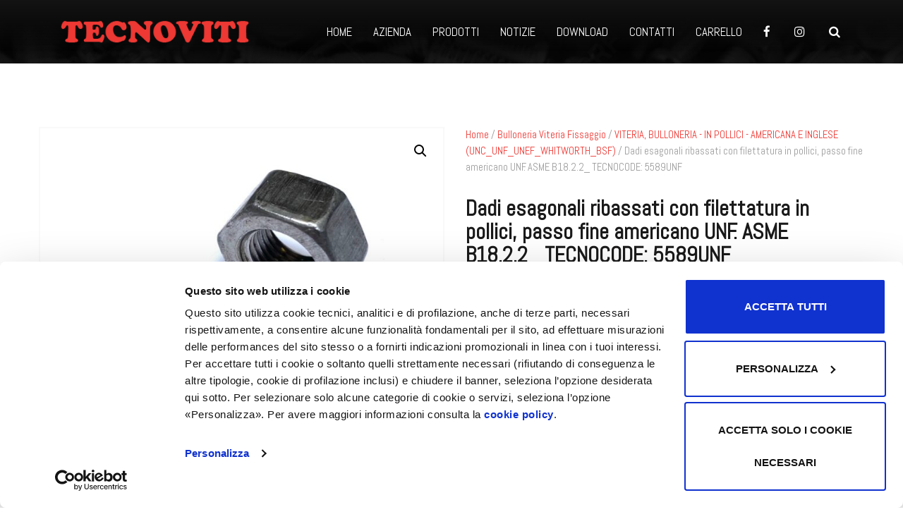

--- FILE ---
content_type: text/html; charset=UTF-8
request_url: https://www.tecnoviti.it/prodotto/dadi-esagonali-ribassati-con-filettatura-in-pollici-passo-fine-americano-unf_-tecnocode-5589unf/
body_size: 48034
content:
<!doctype html>
<html lang="it-IT">
<head>
    <meta charset="UTF-8">
    <meta name="viewport" content="width=device-width, initial-scale=1">
    <link rel="profile" href="//gmpg.org/xfn/11">
    <script type="text/javascript">
	window.dataLayer = window.dataLayer || [];

	function gtag() {
		dataLayer.push(arguments);
	}

	gtag("consent", "default", {
		ad_personalization: "denied",
		ad_storage: "denied",
		ad_user_data: "denied",
		analytics_storage: "denied",
		functionality_storage: "denied",
		personalization_storage: "denied",
		security_storage: "granted",
		wait_for_update: 500,
	});
	gtag("set", "ads_data_redaction", true);
	</script>
<script type="text/javascript"
		id="Cookiebot"
		src="https://consent.cookiebot.com/uc.js"
		data-implementation="wp"
		data-cbid="5ffdd880-c9bc-4402-9ba1-0e379ae80fb7"
								 defer></script>
<meta name='robots' content='index, follow, max-image-preview:large, max-snippet:-1, max-video-preview:-1' />
    <script>
        window.dataLayer = window.dataLayer || [];
        window.gtag = window.gtag || function(){dataLayer.push(arguments);}
    </script>
    
	<!-- This site is optimized with the Yoast SEO plugin v19.0 - https://yoast.com/wordpress/plugins/seo/ -->
	<title>Dadi esagonali ribassati con filettatura in pollici, passo fine americano UNF. ASME B18.2.2_ TECNOCODE: 5589UNF - Tecnoviti</title>
	<meta name="description" content="Dadi esagonali ribassati con filettatura in pollici, passo fine americano UNF. ASME B18.2.2. TECNOCODE: 5589UNF" />
	<link rel="canonical" href="https://www.tecnoviti.it/prodotto/dadi-esagonali-ribassati-con-filettatura-in-pollici-passo-fine-americano-unf_-tecnocode-5589unf/" />
	<meta property="og:locale" content="it_IT" />
	<meta property="og:type" content="article" />
	<meta property="og:title" content="Dadi esagonali ribassati con filettatura in pollici, passo fine americano UNF. ASME B18.2.2_ TECNOCODE: 5589UNF - Tecnoviti" />
	<meta property="og:description" content="Dadi esagonali ribassati con filettatura in pollici, passo fine americano UNF. ASME B18.2.2. TECNOCODE: 5589UNF" />
	<meta property="og:url" content="https://www.tecnoviti.it/prodotto/dadi-esagonali-ribassati-con-filettatura-in-pollici-passo-fine-americano-unf_-tecnocode-5589unf/" />
	<meta property="og:site_name" content="Tecnoviti" />
	<meta property="article:publisher" content="https://www.facebook.com/TecnovitiUD" />
	<meta property="article:modified_time" content="2022-11-03T17:34:36+00:00" />
	<meta property="og:image" content="https://www.tecnoviti.it/wp-content/uploads/2022/02/5588MB_INOX.jpg" />
	<meta property="og:image:width" content="2048" />
	<meta property="og:image:height" content="2048" />
	<meta property="og:image:type" content="image/jpeg" />
	<meta name="twitter:card" content="summary_large_image" />
	<script type="application/ld+json" class="yoast-schema-graph">{"@context":"https://schema.org","@graph":[{"@type":"Organization","@id":"https://www.tecnoviti.it/#organization","name":"Tecnoviti srl","url":"https://www.tecnoviti.it/","sameAs":["https://www.instagram.com/tecnovitiud/","https://www.facebook.com/TecnovitiUD"],"logo":{"@type":"ImageObject","inLanguage":"it-IT","@id":"https://www.tecnoviti.it/#/schema/logo/image/","url":"https://www.tecnoviti.it/wp-content/uploads/2022/01/TECNOVITI-LOGO.png","contentUrl":"https://www.tecnoviti.it/wp-content/uploads/2022/01/TECNOVITI-LOGO.png","width":309,"height":39,"caption":"Tecnoviti srl"},"image":{"@id":"https://www.tecnoviti.it/#/schema/logo/image/"}},{"@type":"WebSite","@id":"https://www.tecnoviti.it/#website","url":"https://www.tecnoviti.it/","name":"Tecnoviti","description":"","publisher":{"@id":"https://www.tecnoviti.it/#organization"},"potentialAction":[{"@type":"SearchAction","target":{"@type":"EntryPoint","urlTemplate":"https://www.tecnoviti.it/?s={search_term_string}"},"query-input":"required name=search_term_string"}],"inLanguage":"it-IT"},{"@type":"ImageObject","inLanguage":"it-IT","@id":"https://www.tecnoviti.it/prodotto/dadi-esagonali-ribassati-con-filettatura-in-pollici-passo-fine-americano-unf_-tecnocode-5589unf/#primaryimage","url":"https://www.tecnoviti.it/wp-content/uploads/2022/02/5588MB_INOX.jpg","contentUrl":"https://www.tecnoviti.it/wp-content/uploads/2022/02/5588MB_INOX.jpg","width":2048,"height":2048,"caption":"Dadi esagonali ribassati con filettatura in pollici"},{"@type":"WebPage","@id":"https://www.tecnoviti.it/prodotto/dadi-esagonali-ribassati-con-filettatura-in-pollici-passo-fine-americano-unf_-tecnocode-5589unf/#webpage","url":"https://www.tecnoviti.it/prodotto/dadi-esagonali-ribassati-con-filettatura-in-pollici-passo-fine-americano-unf_-tecnocode-5589unf/","name":"Dadi esagonali ribassati con filettatura in pollici, passo fine americano UNF. ASME B18.2.2_ TECNOCODE: 5589UNF - Tecnoviti","isPartOf":{"@id":"https://www.tecnoviti.it/#website"},"primaryImageOfPage":{"@id":"https://www.tecnoviti.it/prodotto/dadi-esagonali-ribassati-con-filettatura-in-pollici-passo-fine-americano-unf_-tecnocode-5589unf/#primaryimage"},"datePublished":"2022-04-05T08:23:12+00:00","dateModified":"2022-11-03T17:34:36+00:00","description":"Dadi esagonali ribassati con filettatura in pollici, passo fine americano UNF. ASME B18.2.2. TECNOCODE: 5589UNF","breadcrumb":{"@id":"https://www.tecnoviti.it/prodotto/dadi-esagonali-ribassati-con-filettatura-in-pollici-passo-fine-americano-unf_-tecnocode-5589unf/#breadcrumb"},"inLanguage":"it-IT","potentialAction":[{"@type":"ReadAction","target":["https://www.tecnoviti.it/prodotto/dadi-esagonali-ribassati-con-filettatura-in-pollici-passo-fine-americano-unf_-tecnocode-5589unf/"]}]},{"@type":"BreadcrumbList","@id":"https://www.tecnoviti.it/prodotto/dadi-esagonali-ribassati-con-filettatura-in-pollici-passo-fine-americano-unf_-tecnocode-5589unf/#breadcrumb","itemListElement":[{"@type":"ListItem","position":1,"name":"Home","item":"https://www.tecnoviti.it/"},{"@type":"ListItem","position":2,"name":"Prodotti","item":"https://www.tecnoviti.it/prodotti/"},{"@type":"ListItem","position":3,"name":"Dadi esagonali ribassati con filettatura in pollici, passo fine americano UNF. ASME B18.2.2_ TECNOCODE: 5589UNF"}]}]}</script>
	<!-- / Yoast SEO plugin. -->


<link rel='dns-prefetch' href='//www.googletagmanager.com' />
<link rel='dns-prefetch' href='//www.google.com' />
<link rel='dns-prefetch' href='//fonts.googleapis.com' />
<link rel='preconnect' href='https://fonts.gstatic.com' crossorigin />
<link rel="alternate" type="application/rss+xml" title="Tecnoviti &raquo; Feed" href="https://www.tecnoviti.it/feed/" />
<link rel="alternate" title="oEmbed (JSON)" type="application/json+oembed" href="https://www.tecnoviti.it/wp-json/oembed/1.0/embed?url=https%3A%2F%2Fwww.tecnoviti.it%2Fprodotto%2Fdadi-esagonali-ribassati-con-filettatura-in-pollici-passo-fine-americano-unf_-tecnocode-5589unf%2F" />
<link rel="alternate" title="oEmbed (XML)" type="text/xml+oembed" href="https://www.tecnoviti.it/wp-json/oembed/1.0/embed?url=https%3A%2F%2Fwww.tecnoviti.it%2Fprodotto%2Fdadi-esagonali-ribassati-con-filettatura-in-pollici-passo-fine-americano-unf_-tecnocode-5589unf%2F&#038;format=xml" />
<style id='wp-img-auto-sizes-contain-inline-css' type='text/css'>
img:is([sizes=auto i],[sizes^="auto," i]){contain-intrinsic-size:3000px 1500px}
/*# sourceURL=wp-img-auto-sizes-contain-inline-css */
</style>
<style id='wp-emoji-styles-inline-css' type='text/css'>

	img.wp-smiley, img.emoji {
		display: inline !important;
		border: none !important;
		box-shadow: none !important;
		height: 1em !important;
		width: 1em !important;
		margin: 0 0.07em !important;
		vertical-align: -0.1em !important;
		background: none !important;
		padding: 0 !important;
	}
/*# sourceURL=wp-emoji-styles-inline-css */
</style>
<link rel='stylesheet' id='wp-block-library-css' href='https://www.tecnoviti.it/wp-includes/css/dist/block-library/style.min.css?ver=328095b54af951bd3c65b02b01e67d85' type='text/css' media='all' />
<style id='global-styles-inline-css' type='text/css'>
:root{--wp--preset--aspect-ratio--square: 1;--wp--preset--aspect-ratio--4-3: 4/3;--wp--preset--aspect-ratio--3-4: 3/4;--wp--preset--aspect-ratio--3-2: 3/2;--wp--preset--aspect-ratio--2-3: 2/3;--wp--preset--aspect-ratio--16-9: 16/9;--wp--preset--aspect-ratio--9-16: 9/16;--wp--preset--color--black: #000000;--wp--preset--color--cyan-bluish-gray: #abb8c3;--wp--preset--color--white: #ffffff;--wp--preset--color--pale-pink: #f78da7;--wp--preset--color--vivid-red: #cf2e2e;--wp--preset--color--luminous-vivid-orange: #ff6900;--wp--preset--color--luminous-vivid-amber: #fcb900;--wp--preset--color--light-green-cyan: #7bdcb5;--wp--preset--color--vivid-green-cyan: #00d084;--wp--preset--color--pale-cyan-blue: #8ed1fc;--wp--preset--color--vivid-cyan-blue: #0693e3;--wp--preset--color--vivid-purple: #9b51e0;--wp--preset--gradient--vivid-cyan-blue-to-vivid-purple: linear-gradient(135deg,rgb(6,147,227) 0%,rgb(155,81,224) 100%);--wp--preset--gradient--light-green-cyan-to-vivid-green-cyan: linear-gradient(135deg,rgb(122,220,180) 0%,rgb(0,208,130) 100%);--wp--preset--gradient--luminous-vivid-amber-to-luminous-vivid-orange: linear-gradient(135deg,rgb(252,185,0) 0%,rgb(255,105,0) 100%);--wp--preset--gradient--luminous-vivid-orange-to-vivid-red: linear-gradient(135deg,rgb(255,105,0) 0%,rgb(207,46,46) 100%);--wp--preset--gradient--very-light-gray-to-cyan-bluish-gray: linear-gradient(135deg,rgb(238,238,238) 0%,rgb(169,184,195) 100%);--wp--preset--gradient--cool-to-warm-spectrum: linear-gradient(135deg,rgb(74,234,220) 0%,rgb(151,120,209) 20%,rgb(207,42,186) 40%,rgb(238,44,130) 60%,rgb(251,105,98) 80%,rgb(254,248,76) 100%);--wp--preset--gradient--blush-light-purple: linear-gradient(135deg,rgb(255,206,236) 0%,rgb(152,150,240) 100%);--wp--preset--gradient--blush-bordeaux: linear-gradient(135deg,rgb(254,205,165) 0%,rgb(254,45,45) 50%,rgb(107,0,62) 100%);--wp--preset--gradient--luminous-dusk: linear-gradient(135deg,rgb(255,203,112) 0%,rgb(199,81,192) 50%,rgb(65,88,208) 100%);--wp--preset--gradient--pale-ocean: linear-gradient(135deg,rgb(255,245,203) 0%,rgb(182,227,212) 50%,rgb(51,167,181) 100%);--wp--preset--gradient--electric-grass: linear-gradient(135deg,rgb(202,248,128) 0%,rgb(113,206,126) 100%);--wp--preset--gradient--midnight: linear-gradient(135deg,rgb(2,3,129) 0%,rgb(40,116,252) 100%);--wp--preset--font-size--small: 13px;--wp--preset--font-size--medium: 20px;--wp--preset--font-size--large: 36px;--wp--preset--font-size--x-large: 42px;--wp--preset--spacing--20: 0.44rem;--wp--preset--spacing--30: 0.67rem;--wp--preset--spacing--40: 1rem;--wp--preset--spacing--50: 1.5rem;--wp--preset--spacing--60: 2.25rem;--wp--preset--spacing--70: 3.38rem;--wp--preset--spacing--80: 5.06rem;--wp--preset--shadow--natural: 6px 6px 9px rgba(0, 0, 0, 0.2);--wp--preset--shadow--deep: 12px 12px 50px rgba(0, 0, 0, 0.4);--wp--preset--shadow--sharp: 6px 6px 0px rgba(0, 0, 0, 0.2);--wp--preset--shadow--outlined: 6px 6px 0px -3px rgb(255, 255, 255), 6px 6px rgb(0, 0, 0);--wp--preset--shadow--crisp: 6px 6px 0px rgb(0, 0, 0);}:where(.is-layout-flex){gap: 0.5em;}:where(.is-layout-grid){gap: 0.5em;}body .is-layout-flex{display: flex;}.is-layout-flex{flex-wrap: wrap;align-items: center;}.is-layout-flex > :is(*, div){margin: 0;}body .is-layout-grid{display: grid;}.is-layout-grid > :is(*, div){margin: 0;}:where(.wp-block-columns.is-layout-flex){gap: 2em;}:where(.wp-block-columns.is-layout-grid){gap: 2em;}:where(.wp-block-post-template.is-layout-flex){gap: 1.25em;}:where(.wp-block-post-template.is-layout-grid){gap: 1.25em;}.has-black-color{color: var(--wp--preset--color--black) !important;}.has-cyan-bluish-gray-color{color: var(--wp--preset--color--cyan-bluish-gray) !important;}.has-white-color{color: var(--wp--preset--color--white) !important;}.has-pale-pink-color{color: var(--wp--preset--color--pale-pink) !important;}.has-vivid-red-color{color: var(--wp--preset--color--vivid-red) !important;}.has-luminous-vivid-orange-color{color: var(--wp--preset--color--luminous-vivid-orange) !important;}.has-luminous-vivid-amber-color{color: var(--wp--preset--color--luminous-vivid-amber) !important;}.has-light-green-cyan-color{color: var(--wp--preset--color--light-green-cyan) !important;}.has-vivid-green-cyan-color{color: var(--wp--preset--color--vivid-green-cyan) !important;}.has-pale-cyan-blue-color{color: var(--wp--preset--color--pale-cyan-blue) !important;}.has-vivid-cyan-blue-color{color: var(--wp--preset--color--vivid-cyan-blue) !important;}.has-vivid-purple-color{color: var(--wp--preset--color--vivid-purple) !important;}.has-black-background-color{background-color: var(--wp--preset--color--black) !important;}.has-cyan-bluish-gray-background-color{background-color: var(--wp--preset--color--cyan-bluish-gray) !important;}.has-white-background-color{background-color: var(--wp--preset--color--white) !important;}.has-pale-pink-background-color{background-color: var(--wp--preset--color--pale-pink) !important;}.has-vivid-red-background-color{background-color: var(--wp--preset--color--vivid-red) !important;}.has-luminous-vivid-orange-background-color{background-color: var(--wp--preset--color--luminous-vivid-orange) !important;}.has-luminous-vivid-amber-background-color{background-color: var(--wp--preset--color--luminous-vivid-amber) !important;}.has-light-green-cyan-background-color{background-color: var(--wp--preset--color--light-green-cyan) !important;}.has-vivid-green-cyan-background-color{background-color: var(--wp--preset--color--vivid-green-cyan) !important;}.has-pale-cyan-blue-background-color{background-color: var(--wp--preset--color--pale-cyan-blue) !important;}.has-vivid-cyan-blue-background-color{background-color: var(--wp--preset--color--vivid-cyan-blue) !important;}.has-vivid-purple-background-color{background-color: var(--wp--preset--color--vivid-purple) !important;}.has-black-border-color{border-color: var(--wp--preset--color--black) !important;}.has-cyan-bluish-gray-border-color{border-color: var(--wp--preset--color--cyan-bluish-gray) !important;}.has-white-border-color{border-color: var(--wp--preset--color--white) !important;}.has-pale-pink-border-color{border-color: var(--wp--preset--color--pale-pink) !important;}.has-vivid-red-border-color{border-color: var(--wp--preset--color--vivid-red) !important;}.has-luminous-vivid-orange-border-color{border-color: var(--wp--preset--color--luminous-vivid-orange) !important;}.has-luminous-vivid-amber-border-color{border-color: var(--wp--preset--color--luminous-vivid-amber) !important;}.has-light-green-cyan-border-color{border-color: var(--wp--preset--color--light-green-cyan) !important;}.has-vivid-green-cyan-border-color{border-color: var(--wp--preset--color--vivid-green-cyan) !important;}.has-pale-cyan-blue-border-color{border-color: var(--wp--preset--color--pale-cyan-blue) !important;}.has-vivid-cyan-blue-border-color{border-color: var(--wp--preset--color--vivid-cyan-blue) !important;}.has-vivid-purple-border-color{border-color: var(--wp--preset--color--vivid-purple) !important;}.has-vivid-cyan-blue-to-vivid-purple-gradient-background{background: var(--wp--preset--gradient--vivid-cyan-blue-to-vivid-purple) !important;}.has-light-green-cyan-to-vivid-green-cyan-gradient-background{background: var(--wp--preset--gradient--light-green-cyan-to-vivid-green-cyan) !important;}.has-luminous-vivid-amber-to-luminous-vivid-orange-gradient-background{background: var(--wp--preset--gradient--luminous-vivid-amber-to-luminous-vivid-orange) !important;}.has-luminous-vivid-orange-to-vivid-red-gradient-background{background: var(--wp--preset--gradient--luminous-vivid-orange-to-vivid-red) !important;}.has-very-light-gray-to-cyan-bluish-gray-gradient-background{background: var(--wp--preset--gradient--very-light-gray-to-cyan-bluish-gray) !important;}.has-cool-to-warm-spectrum-gradient-background{background: var(--wp--preset--gradient--cool-to-warm-spectrum) !important;}.has-blush-light-purple-gradient-background{background: var(--wp--preset--gradient--blush-light-purple) !important;}.has-blush-bordeaux-gradient-background{background: var(--wp--preset--gradient--blush-bordeaux) !important;}.has-luminous-dusk-gradient-background{background: var(--wp--preset--gradient--luminous-dusk) !important;}.has-pale-ocean-gradient-background{background: var(--wp--preset--gradient--pale-ocean) !important;}.has-electric-grass-gradient-background{background: var(--wp--preset--gradient--electric-grass) !important;}.has-midnight-gradient-background{background: var(--wp--preset--gradient--midnight) !important;}.has-small-font-size{font-size: var(--wp--preset--font-size--small) !important;}.has-medium-font-size{font-size: var(--wp--preset--font-size--medium) !important;}.has-large-font-size{font-size: var(--wp--preset--font-size--large) !important;}.has-x-large-font-size{font-size: var(--wp--preset--font-size--x-large) !important;}
/*# sourceURL=global-styles-inline-css */
</style>

<style id='classic-theme-styles-inline-css' type='text/css'>
/*! This file is auto-generated */
.wp-block-button__link{color:#fff;background-color:#32373c;border-radius:9999px;box-shadow:none;text-decoration:none;padding:calc(.667em + 2px) calc(1.333em + 2px);font-size:1.125em}.wp-block-file__button{background:#32373c;color:#fff;text-decoration:none}
/*# sourceURL=/wp-includes/css/classic-themes.min.css */
</style>
<style id='extendify-gutenberg-patterns-and-templates-utilities-inline-css' type='text/css'>
.ext-absolute{position:absolute!important}.ext-relative{position:relative!important}.ext-top-base{top:var(--wp--style--block-gap,1.75rem)!important}.ext-top-lg{top:var(--extendify--spacing--large,3rem)!important}.ext--top-base{top:calc(var(--wp--style--block-gap, 1.75rem)*-1)!important}.ext--top-lg{top:calc(var(--extendify--spacing--large, 3rem)*-1)!important}.ext-right-base{right:var(--wp--style--block-gap,1.75rem)!important}.ext-right-lg{right:var(--extendify--spacing--large,3rem)!important}.ext--right-base{right:calc(var(--wp--style--block-gap, 1.75rem)*-1)!important}.ext--right-lg{right:calc(var(--extendify--spacing--large, 3rem)*-1)!important}.ext-bottom-base{bottom:var(--wp--style--block-gap,1.75rem)!important}.ext-bottom-lg{bottom:var(--extendify--spacing--large,3rem)!important}.ext--bottom-base{bottom:calc(var(--wp--style--block-gap, 1.75rem)*-1)!important}.ext--bottom-lg{bottom:calc(var(--extendify--spacing--large, 3rem)*-1)!important}.ext-left-base{left:var(--wp--style--block-gap,1.75rem)!important}.ext-left-lg{left:var(--extendify--spacing--large,3rem)!important}.ext--left-base{left:calc(var(--wp--style--block-gap, 1.75rem)*-1)!important}.ext--left-lg{left:calc(var(--extendify--spacing--large, 3rem)*-1)!important}.ext-order-1{order:1!important}.ext-order-2{order:2!important}.ext-col-auto{grid-column:auto!important}.ext-col-span-1{grid-column:span 1/span 1!important}.ext-col-span-2{grid-column:span 2/span 2!important}.ext-col-span-3{grid-column:span 3/span 3!important}.ext-col-span-4{grid-column:span 4/span 4!important}.ext-col-span-5{grid-column:span 5/span 5!important}.ext-col-span-6{grid-column:span 6/span 6!important}.ext-col-span-7{grid-column:span 7/span 7!important}.ext-col-span-8{grid-column:span 8/span 8!important}.ext-col-span-9{grid-column:span 9/span 9!important}.ext-col-span-10{grid-column:span 10/span 10!important}.ext-col-span-11{grid-column:span 11/span 11!important}.ext-col-span-12{grid-column:span 12/span 12!important}.ext-col-span-full{grid-column:1/-1!important}.ext-col-start-1{grid-column-start:1!important}.ext-col-start-2{grid-column-start:2!important}.ext-col-start-3{grid-column-start:3!important}.ext-col-start-4{grid-column-start:4!important}.ext-col-start-5{grid-column-start:5!important}.ext-col-start-6{grid-column-start:6!important}.ext-col-start-7{grid-column-start:7!important}.ext-col-start-8{grid-column-start:8!important}.ext-col-start-9{grid-column-start:9!important}.ext-col-start-10{grid-column-start:10!important}.ext-col-start-11{grid-column-start:11!important}.ext-col-start-12{grid-column-start:12!important}.ext-col-start-13{grid-column-start:13!important}.ext-col-start-auto{grid-column-start:auto!important}.ext-col-end-1{grid-column-end:1!important}.ext-col-end-2{grid-column-end:2!important}.ext-col-end-3{grid-column-end:3!important}.ext-col-end-4{grid-column-end:4!important}.ext-col-end-5{grid-column-end:5!important}.ext-col-end-6{grid-column-end:6!important}.ext-col-end-7{grid-column-end:7!important}.ext-col-end-8{grid-column-end:8!important}.ext-col-end-9{grid-column-end:9!important}.ext-col-end-10{grid-column-end:10!important}.ext-col-end-11{grid-column-end:11!important}.ext-col-end-12{grid-column-end:12!important}.ext-col-end-13{grid-column-end:13!important}.ext-col-end-auto{grid-column-end:auto!important}.ext-row-auto{grid-row:auto!important}.ext-row-span-1{grid-row:span 1/span 1!important}.ext-row-span-2{grid-row:span 2/span 2!important}.ext-row-span-3{grid-row:span 3/span 3!important}.ext-row-span-4{grid-row:span 4/span 4!important}.ext-row-span-5{grid-row:span 5/span 5!important}.ext-row-span-6{grid-row:span 6/span 6!important}.ext-row-span-full{grid-row:1/-1!important}.ext-row-start-1{grid-row-start:1!important}.ext-row-start-2{grid-row-start:2!important}.ext-row-start-3{grid-row-start:3!important}.ext-row-start-4{grid-row-start:4!important}.ext-row-start-5{grid-row-start:5!important}.ext-row-start-6{grid-row-start:6!important}.ext-row-start-7{grid-row-start:7!important}.ext-row-start-auto{grid-row-start:auto!important}.ext-row-end-1{grid-row-end:1!important}.ext-row-end-2{grid-row-end:2!important}.ext-row-end-3{grid-row-end:3!important}.ext-row-end-4{grid-row-end:4!important}.ext-row-end-5{grid-row-end:5!important}.ext-row-end-6{grid-row-end:6!important}.ext-row-end-7{grid-row-end:7!important}.ext-row-end-auto{grid-row-end:auto!important}.ext-m-0:not([style*=margin]){margin:0!important}.ext-m-auto:not([style*=margin]){margin:auto!important}.ext-m-base:not([style*=margin]){margin:var(--wp--style--block-gap,1.75rem)!important}.ext-m-lg:not([style*=margin]){margin:var(--extendify--spacing--large,3rem)!important}.ext--m-base:not([style*=margin]){margin:calc(var(--wp--style--block-gap, 1.75rem)*-1)!important}.ext--m-lg:not([style*=margin]){margin:calc(var(--extendify--spacing--large, 3rem)*-1)!important}.ext-mx-0:not([style*=margin]){margin-left:0!important;margin-right:0!important}.ext-mx-auto:not([style*=margin]){margin-left:auto!important;margin-right:auto!important}.ext-mx-base:not([style*=margin]){margin-left:var(--wp--style--block-gap,1.75rem)!important;margin-right:var(--wp--style--block-gap,1.75rem)!important}.ext-mx-lg:not([style*=margin]){margin-left:var(--extendify--spacing--large,3rem)!important;margin-right:var(--extendify--spacing--large,3rem)!important}.ext--mx-base:not([style*=margin]){margin-left:calc(var(--wp--style--block-gap, 1.75rem)*-1)!important;margin-right:calc(var(--wp--style--block-gap, 1.75rem)*-1)!important}.ext--mx-lg:not([style*=margin]){margin-left:calc(var(--extendify--spacing--large, 3rem)*-1)!important;margin-right:calc(var(--extendify--spacing--large, 3rem)*-1)!important}.ext-my-0:not([style*=margin]){margin-bottom:0!important;margin-top:0!important}.ext-my-auto:not([style*=margin]){margin-bottom:auto!important;margin-top:auto!important}.ext-my-base:not([style*=margin]){margin-bottom:var(--wp--style--block-gap,1.75rem)!important;margin-top:var(--wp--style--block-gap,1.75rem)!important}.ext-my-lg:not([style*=margin]){margin-bottom:var(--extendify--spacing--large,3rem)!important;margin-top:var(--extendify--spacing--large,3rem)!important}.ext--my-base:not([style*=margin]){margin-bottom:calc(var(--wp--style--block-gap, 1.75rem)*-1)!important;margin-top:calc(var(--wp--style--block-gap, 1.75rem)*-1)!important}.ext--my-lg:not([style*=margin]){margin-bottom:calc(var(--extendify--spacing--large, 3rem)*-1)!important;margin-top:calc(var(--extendify--spacing--large, 3rem)*-1)!important}.ext-mt-0:not([style*=margin]){margin-top:0!important}.ext-mt-auto:not([style*=margin]){margin-top:auto!important}.ext-mt-base:not([style*=margin]){margin-top:var(--wp--style--block-gap,1.75rem)!important}.ext-mt-lg:not([style*=margin]){margin-top:var(--extendify--spacing--large,3rem)!important}.ext--mt-base:not([style*=margin]){margin-top:calc(var(--wp--style--block-gap, 1.75rem)*-1)!important}.ext--mt-lg:not([style*=margin]){margin-top:calc(var(--extendify--spacing--large, 3rem)*-1)!important}.ext-mr-0:not([style*=margin]){margin-right:0!important}.ext-mr-auto:not([style*=margin]){margin-right:auto!important}.ext-mr-base:not([style*=margin]){margin-right:var(--wp--style--block-gap,1.75rem)!important}.ext-mr-lg:not([style*=margin]){margin-right:var(--extendify--spacing--large,3rem)!important}.ext--mr-base:not([style*=margin]){margin-right:calc(var(--wp--style--block-gap, 1.75rem)*-1)!important}.ext--mr-lg:not([style*=margin]){margin-right:calc(var(--extendify--spacing--large, 3rem)*-1)!important}.ext-mb-0:not([style*=margin]){margin-bottom:0!important}.ext-mb-auto:not([style*=margin]){margin-bottom:auto!important}.ext-mb-base:not([style*=margin]){margin-bottom:var(--wp--style--block-gap,1.75rem)!important}.ext-mb-lg:not([style*=margin]){margin-bottom:var(--extendify--spacing--large,3rem)!important}.ext--mb-base:not([style*=margin]){margin-bottom:calc(var(--wp--style--block-gap, 1.75rem)*-1)!important}.ext--mb-lg:not([style*=margin]){margin-bottom:calc(var(--extendify--spacing--large, 3rem)*-1)!important}.ext-ml-0:not([style*=margin]){margin-left:0!important}.ext-ml-auto:not([style*=margin]){margin-left:auto!important}.ext-ml-base:not([style*=margin]){margin-left:var(--wp--style--block-gap,1.75rem)!important}.ext-ml-lg:not([style*=margin]){margin-left:var(--extendify--spacing--large,3rem)!important}.ext--ml-base:not([style*=margin]){margin-left:calc(var(--wp--style--block-gap, 1.75rem)*-1)!important}.ext--ml-lg:not([style*=margin]){margin-left:calc(var(--extendify--spacing--large, 3rem)*-1)!important}.ext-block{display:block!important}.ext-inline-block{display:inline-block!important}.ext-inline{display:inline!important}.ext-flex{display:flex!important}.ext-inline-flex{display:inline-flex!important}.ext-grid{display:grid!important}.ext-inline-grid{display:inline-grid!important}.ext-hidden{display:none!important}.ext-w-auto{width:auto!important}.ext-w-full{width:100%!important}.ext-max-w-full{max-width:100%!important}.ext-flex-1{flex:1 1 0%!important}.ext-flex-auto{flex:1 1 auto!important}.ext-flex-initial{flex:0 1 auto!important}.ext-flex-none{flex:none!important}.ext-flex-shrink-0{flex-shrink:0!important}.ext-flex-shrink{flex-shrink:1!important}.ext-flex-grow-0{flex-grow:0!important}.ext-flex-grow{flex-grow:1!important}.ext-list-none{list-style-type:none!important}.ext-grid-cols-1{grid-template-columns:repeat(1,minmax(0,1fr))!important}.ext-grid-cols-2{grid-template-columns:repeat(2,minmax(0,1fr))!important}.ext-grid-cols-3{grid-template-columns:repeat(3,minmax(0,1fr))!important}.ext-grid-cols-4{grid-template-columns:repeat(4,minmax(0,1fr))!important}.ext-grid-cols-5{grid-template-columns:repeat(5,minmax(0,1fr))!important}.ext-grid-cols-6{grid-template-columns:repeat(6,minmax(0,1fr))!important}.ext-grid-cols-7{grid-template-columns:repeat(7,minmax(0,1fr))!important}.ext-grid-cols-8{grid-template-columns:repeat(8,minmax(0,1fr))!important}.ext-grid-cols-9{grid-template-columns:repeat(9,minmax(0,1fr))!important}.ext-grid-cols-10{grid-template-columns:repeat(10,minmax(0,1fr))!important}.ext-grid-cols-11{grid-template-columns:repeat(11,minmax(0,1fr))!important}.ext-grid-cols-12{grid-template-columns:repeat(12,minmax(0,1fr))!important}.ext-grid-cols-none{grid-template-columns:none!important}.ext-grid-rows-1{grid-template-rows:repeat(1,minmax(0,1fr))!important}.ext-grid-rows-2{grid-template-rows:repeat(2,minmax(0,1fr))!important}.ext-grid-rows-3{grid-template-rows:repeat(3,minmax(0,1fr))!important}.ext-grid-rows-4{grid-template-rows:repeat(4,minmax(0,1fr))!important}.ext-grid-rows-5{grid-template-rows:repeat(5,minmax(0,1fr))!important}.ext-grid-rows-6{grid-template-rows:repeat(6,minmax(0,1fr))!important}.ext-grid-rows-none{grid-template-rows:none!important}.ext-flex-row{flex-direction:row!important}.ext-flex-row-reverse{flex-direction:row-reverse!important}.ext-flex-col{flex-direction:column!important}.ext-flex-col-reverse{flex-direction:column-reverse!important}.ext-flex-wrap{flex-wrap:wrap!important}.ext-flex-wrap-reverse{flex-wrap:wrap-reverse!important}.ext-flex-nowrap{flex-wrap:nowrap!important}.ext-items-start{align-items:flex-start!important}.ext-items-end{align-items:flex-end!important}.ext-items-center{align-items:center!important}.ext-items-baseline{align-items:baseline!important}.ext-items-stretch{align-items:stretch!important}.ext-justify-start{justify-content:flex-start!important}.ext-justify-end{justify-content:flex-end!important}.ext-justify-center{justify-content:center!important}.ext-justify-between{justify-content:space-between!important}.ext-justify-around{justify-content:space-around!important}.ext-justify-evenly{justify-content:space-evenly!important}.ext-justify-items-start{justify-items:start!important}.ext-justify-items-end{justify-items:end!important}.ext-justify-items-center{justify-items:center!important}.ext-justify-items-stretch{justify-items:stretch!important}.ext-gap-0{gap:0!important}.ext-gap-base{gap:var(--wp--style--block-gap,1.75rem)!important}.ext-gap-lg{gap:var(--extendify--spacing--large,3rem)!important}.ext-gap-x-0{-moz-column-gap:0!important;column-gap:0!important}.ext-gap-x-base{-moz-column-gap:var(--wp--style--block-gap,1.75rem)!important;column-gap:var(--wp--style--block-gap,1.75rem)!important}.ext-gap-x-lg{-moz-column-gap:var(--extendify--spacing--large,3rem)!important;column-gap:var(--extendify--spacing--large,3rem)!important}.ext-gap-y-0{row-gap:0!important}.ext-gap-y-base{row-gap:var(--wp--style--block-gap,1.75rem)!important}.ext-gap-y-lg{row-gap:var(--extendify--spacing--large,3rem)!important}.ext-justify-self-auto{justify-self:auto!important}.ext-justify-self-start{justify-self:start!important}.ext-justify-self-end{justify-self:end!important}.ext-justify-self-center{justify-self:center!important}.ext-justify-self-stretch{justify-self:stretch!important}.ext-rounded-none{border-radius:0!important}.ext-rounded-full{border-radius:9999px!important}.ext-rounded-t-none{border-top-left-radius:0!important;border-top-right-radius:0!important}.ext-rounded-t-full{border-top-left-radius:9999px!important;border-top-right-radius:9999px!important}.ext-rounded-r-none{border-bottom-right-radius:0!important;border-top-right-radius:0!important}.ext-rounded-r-full{border-bottom-right-radius:9999px!important;border-top-right-radius:9999px!important}.ext-rounded-b-none{border-bottom-left-radius:0!important;border-bottom-right-radius:0!important}.ext-rounded-b-full{border-bottom-left-radius:9999px!important;border-bottom-right-radius:9999px!important}.ext-rounded-l-none{border-bottom-left-radius:0!important;border-top-left-radius:0!important}.ext-rounded-l-full{border-bottom-left-radius:9999px!important;border-top-left-radius:9999px!important}.ext-rounded-tl-none{border-top-left-radius:0!important}.ext-rounded-tl-full{border-top-left-radius:9999px!important}.ext-rounded-tr-none{border-top-right-radius:0!important}.ext-rounded-tr-full{border-top-right-radius:9999px!important}.ext-rounded-br-none{border-bottom-right-radius:0!important}.ext-rounded-br-full{border-bottom-right-radius:9999px!important}.ext-rounded-bl-none{border-bottom-left-radius:0!important}.ext-rounded-bl-full{border-bottom-left-radius:9999px!important}.ext-border-0{border-width:0!important}.ext-border-t-0{border-top-width:0!important}.ext-border-r-0{border-right-width:0!important}.ext-border-b-0{border-bottom-width:0!important}.ext-border-l-0{border-left-width:0!important}.ext-p-0:not([style*=padding]){padding:0!important}.ext-p-base:not([style*=padding]){padding:var(--wp--style--block-gap,1.75rem)!important}.ext-p-lg:not([style*=padding]){padding:var(--extendify--spacing--large,3rem)!important}.ext-px-0:not([style*=padding]){padding-left:0!important;padding-right:0!important}.ext-px-base:not([style*=padding]){padding-left:var(--wp--style--block-gap,1.75rem)!important;padding-right:var(--wp--style--block-gap,1.75rem)!important}.ext-px-lg:not([style*=padding]){padding-left:var(--extendify--spacing--large,3rem)!important;padding-right:var(--extendify--spacing--large,3rem)!important}.ext-py-0:not([style*=padding]){padding-bottom:0!important;padding-top:0!important}.ext-py-base:not([style*=padding]){padding-bottom:var(--wp--style--block-gap,1.75rem)!important;padding-top:var(--wp--style--block-gap,1.75rem)!important}.ext-py-lg:not([style*=padding]){padding-bottom:var(--extendify--spacing--large,3rem)!important;padding-top:var(--extendify--spacing--large,3rem)!important}.ext-pt-0:not([style*=padding]){padding-top:0!important}.ext-pt-base:not([style*=padding]){padding-top:var(--wp--style--block-gap,1.75rem)!important}.ext-pt-lg:not([style*=padding]){padding-top:var(--extendify--spacing--large,3rem)!important}.ext-pr-0:not([style*=padding]){padding-right:0!important}.ext-pr-base:not([style*=padding]){padding-right:var(--wp--style--block-gap,1.75rem)!important}.ext-pr-lg:not([style*=padding]){padding-right:var(--extendify--spacing--large,3rem)!important}.ext-pb-0:not([style*=padding]){padding-bottom:0!important}.ext-pb-base:not([style*=padding]){padding-bottom:var(--wp--style--block-gap,1.75rem)!important}.ext-pb-lg:not([style*=padding]){padding-bottom:var(--extendify--spacing--large,3rem)!important}.ext-pl-0:not([style*=padding]){padding-left:0!important}.ext-pl-base:not([style*=padding]){padding-left:var(--wp--style--block-gap,1.75rem)!important}.ext-pl-lg:not([style*=padding]){padding-left:var(--extendify--spacing--large,3rem)!important}.ext-text-left{text-align:left!important}.ext-text-center{text-align:center!important}.ext-text-right{text-align:right!important}.ext-leading-none{line-height:1!important}.ext-leading-tight{line-height:1.25!important}.ext-leading-snug{line-height:1.375!important}.ext-leading-normal{line-height:1.5!important}.ext-leading-relaxed{line-height:1.625!important}.ext-leading-loose{line-height:2!important}.clip-path--rhombus img{-webkit-clip-path:polygon(15% 6%,80% 29%,84% 93%,23% 69%);clip-path:polygon(15% 6%,80% 29%,84% 93%,23% 69%)}.clip-path--diamond img{-webkit-clip-path:polygon(5% 29%,60% 2%,91% 64%,36% 89%);clip-path:polygon(5% 29%,60% 2%,91% 64%,36% 89%)}.clip-path--rhombus-alt img{-webkit-clip-path:polygon(14% 9%,85% 24%,91% 89%,19% 76%);clip-path:polygon(14% 9%,85% 24%,91% 89%,19% 76%)}.wp-block-columns[class*=fullwidth-cols]{margin-bottom:unset}.wp-block-column.editor\:pointer-events-none{margin-bottom:0!important;margin-top:0!important}.is-root-container.block-editor-block-list__layout>[data-align=full]:not(:first-of-type)>.wp-block-column.editor\:pointer-events-none,.is-root-container.block-editor-block-list__layout>[data-align=wide]>.wp-block-column.editor\:pointer-events-none{margin-top:calc(var(--wp--style--block-gap, 28px)*-1)!important}.ext .wp-block-columns .wp-block-column[style*=padding]{padding-left:0!important;padding-right:0!important}.ext .wp-block-columns+.wp-block-columns:not([class*=mt-]):not([class*=my-]):not([style*=margin]){margin-top:0!important}[class*=fullwidth-cols] .wp-block-column:first-child,[class*=fullwidth-cols] .wp-block-group:first-child{margin-top:0}[class*=fullwidth-cols] .wp-block-column:last-child,[class*=fullwidth-cols] .wp-block-group:last-child{margin-bottom:0}[class*=fullwidth-cols] .wp-block-column:first-child>*,[class*=fullwidth-cols] .wp-block-column>:first-child{margin-top:0}.ext .is-not-stacked-on-mobile .wp-block-column,[class*=fullwidth-cols] .wp-block-column>:last-child{margin-bottom:0}.wp-block-columns[class*=fullwidth-cols]:not(.is-not-stacked-on-mobile)>.wp-block-column:not(:last-child){margin-bottom:var(--wp--style--block-gap,1.75rem)}@media (min-width:782px){.wp-block-columns[class*=fullwidth-cols]:not(.is-not-stacked-on-mobile)>.wp-block-column:not(:last-child){margin-bottom:0}}.wp-block-columns[class*=fullwidth-cols].is-not-stacked-on-mobile>.wp-block-column{margin-bottom:0!important}@media (min-width:600px) and (max-width:781px){.wp-block-columns[class*=fullwidth-cols]:not(.is-not-stacked-on-mobile)>.wp-block-column:nth-child(2n){margin-left:var(--wp--style--block-gap,2em)}}@media (max-width:781px){.tablet\:fullwidth-cols.wp-block-columns:not(.is-not-stacked-on-mobile){flex-wrap:wrap}.tablet\:fullwidth-cols.wp-block-columns:not(.is-not-stacked-on-mobile)>.wp-block-column,.tablet\:fullwidth-cols.wp-block-columns:not(.is-not-stacked-on-mobile)>.wp-block-column:not([style*=margin]){margin-left:0!important}.tablet\:fullwidth-cols.wp-block-columns:not(.is-not-stacked-on-mobile)>.wp-block-column{flex-basis:100%!important}}@media (max-width:1079px){.desktop\:fullwidth-cols.wp-block-columns:not(.is-not-stacked-on-mobile){flex-wrap:wrap}.desktop\:fullwidth-cols.wp-block-columns:not(.is-not-stacked-on-mobile)>.wp-block-column,.desktop\:fullwidth-cols.wp-block-columns:not(.is-not-stacked-on-mobile)>.wp-block-column:not([style*=margin]){margin-left:0!important}.desktop\:fullwidth-cols.wp-block-columns:not(.is-not-stacked-on-mobile)>.wp-block-column{flex-basis:100%!important}.desktop\:fullwidth-cols.wp-block-columns:not(.is-not-stacked-on-mobile)>.wp-block-column:not(:last-child){margin-bottom:var(--wp--style--block-gap,1.75rem)!important}}.direction-rtl{direction:rtl}.direction-ltr{direction:ltr}.is-style-inline-list{padding-left:0!important}.is-style-inline-list li{list-style-type:none!important}@media (min-width:782px){.is-style-inline-list li{display:inline!important;margin-right:var(--wp--style--block-gap,1.75rem)!important}}@media (min-width:782px){.is-style-inline-list li:first-child{margin-left:0!important}}@media (min-width:782px){.is-style-inline-list li:last-child{margin-right:0!important}}.bring-to-front{position:relative;z-index:10}.text-stroke{-webkit-text-stroke-color:var(--wp--preset--color--background)}.text-stroke,.text-stroke--primary{-webkit-text-stroke-width:var(
        --wp--custom--typography--text-stroke-width,2px
    )}.text-stroke--primary{-webkit-text-stroke-color:var(--wp--preset--color--primary)}.text-stroke--secondary{-webkit-text-stroke-width:var(
        --wp--custom--typography--text-stroke-width,2px
    );-webkit-text-stroke-color:var(--wp--preset--color--secondary)}.editor\:no-caption .block-editor-rich-text__editable{display:none!important}.editor\:no-inserter .wp-block-column:not(.is-selected)>.block-list-appender,.editor\:no-inserter .wp-block-cover__inner-container>.block-list-appender,.editor\:no-inserter .wp-block-group__inner-container>.block-list-appender,.editor\:no-inserter>.block-list-appender{display:none}.editor\:no-resize .components-resizable-box__handle,.editor\:no-resize .components-resizable-box__handle:after,.editor\:no-resize .components-resizable-box__side-handle:before{display:none;pointer-events:none}.editor\:no-resize .components-resizable-box__container{display:block}.editor\:pointer-events-none{pointer-events:none}.is-style-angled{justify-content:flex-end}.ext .is-style-angled>[class*=_inner-container],.is-style-angled{align-items:center}.is-style-angled .wp-block-cover__image-background,.is-style-angled .wp-block-cover__video-background{-webkit-clip-path:polygon(0 0,30% 0,50% 100%,0 100%);clip-path:polygon(0 0,30% 0,50% 100%,0 100%);z-index:1}@media (min-width:782px){.is-style-angled .wp-block-cover__image-background,.is-style-angled .wp-block-cover__video-background{-webkit-clip-path:polygon(0 0,55% 0,65% 100%,0 100%);clip-path:polygon(0 0,55% 0,65% 100%,0 100%)}}.has-foreground-color{color:var(--wp--preset--color--foreground,#000)!important}.has-foreground-background-color{background-color:var(--wp--preset--color--foreground,#000)!important}.has-background-color{color:var(--wp--preset--color--background,#fff)!important}.has-background-background-color{background-color:var(--wp--preset--color--background,#fff)!important}.has-primary-color{color:var(--wp--preset--color--primary,#4b5563)!important}.has-primary-background-color{background-color:var(--wp--preset--color--primary,#4b5563)!important}.has-secondary-color{color:var(--wp--preset--color--secondary,#9ca3af)!important}.has-secondary-background-color{background-color:var(--wp--preset--color--secondary,#9ca3af)!important}.ext.has-text-color h1,.ext.has-text-color h2,.ext.has-text-color h3,.ext.has-text-color h4,.ext.has-text-color h5,.ext.has-text-color h6,.ext.has-text-color p{color:currentColor}.has-white-color{color:var(--wp--preset--color--white,#fff)!important}.has-black-color{color:var(--wp--preset--color--black,#000)!important}.has-ext-foreground-background-color{background-color:var(
        --wp--preset--color--foreground,var(--wp--preset--color--black,#000)
    )!important}.has-ext-primary-background-color{background-color:var(
        --wp--preset--color--primary,var(--wp--preset--color--cyan-bluish-gray,#000)
    )!important}.wp-block-button__link.has-black-background-color{border-color:var(--wp--preset--color--black,#000)}.wp-block-button__link.has-white-background-color{border-color:var(--wp--preset--color--white,#fff)}.has-ext-small-font-size{font-size:var(--wp--preset--font-size--ext-small)!important}.has-ext-medium-font-size{font-size:var(--wp--preset--font-size--ext-medium)!important}.has-ext-large-font-size{font-size:var(--wp--preset--font-size--ext-large)!important;line-height:1.2}.has-ext-x-large-font-size{font-size:var(--wp--preset--font-size--ext-x-large)!important;line-height:1}.has-ext-xx-large-font-size{font-size:var(--wp--preset--font-size--ext-xx-large)!important;line-height:1}.has-ext-x-large-font-size:not([style*=line-height]),.has-ext-xx-large-font-size:not([style*=line-height]){line-height:1.1}.ext .wp-block-group>*{margin-bottom:0;margin-top:0}.ext .wp-block-group>*+*{margin-bottom:0}.ext .wp-block-group>*+*,.ext h2{margin-top:var(--wp--style--block-gap,1.75rem)}.ext h2{margin-bottom:var(--wp--style--block-gap,1.75rem)}.has-ext-x-large-font-size+h3,.has-ext-x-large-font-size+p{margin-top:.5rem}.ext .wp-block-buttons>.wp-block-button.wp-block-button__width-25{min-width:12rem;width:calc(25% - var(--wp--style--block-gap, .5em)*.75)}.ext .ext-grid>[class*=_inner-container]{display:grid}.ext>[class*=_inner-container]>.ext-grid:not([class*=columns]),.ext>[class*=_inner-container]>.wp-block>.ext-grid:not([class*=columns]){display:initial!important}.ext .ext-grid-cols-1>[class*=_inner-container]{grid-template-columns:repeat(1,minmax(0,1fr))!important}.ext .ext-grid-cols-2>[class*=_inner-container]{grid-template-columns:repeat(2,minmax(0,1fr))!important}.ext .ext-grid-cols-3>[class*=_inner-container]{grid-template-columns:repeat(3,minmax(0,1fr))!important}.ext .ext-grid-cols-4>[class*=_inner-container]{grid-template-columns:repeat(4,minmax(0,1fr))!important}.ext .ext-grid-cols-5>[class*=_inner-container]{grid-template-columns:repeat(5,minmax(0,1fr))!important}.ext .ext-grid-cols-6>[class*=_inner-container]{grid-template-columns:repeat(6,minmax(0,1fr))!important}.ext .ext-grid-cols-7>[class*=_inner-container]{grid-template-columns:repeat(7,minmax(0,1fr))!important}.ext .ext-grid-cols-8>[class*=_inner-container]{grid-template-columns:repeat(8,minmax(0,1fr))!important}.ext .ext-grid-cols-9>[class*=_inner-container]{grid-template-columns:repeat(9,minmax(0,1fr))!important}.ext .ext-grid-cols-10>[class*=_inner-container]{grid-template-columns:repeat(10,minmax(0,1fr))!important}.ext .ext-grid-cols-11>[class*=_inner-container]{grid-template-columns:repeat(11,minmax(0,1fr))!important}.ext .ext-grid-cols-12>[class*=_inner-container]{grid-template-columns:repeat(12,minmax(0,1fr))!important}.ext .ext-grid-cols-13>[class*=_inner-container]{grid-template-columns:repeat(13,minmax(0,1fr))!important}.ext .ext-grid-cols-none>[class*=_inner-container]{grid-template-columns:none!important}.ext .ext-grid-rows-1>[class*=_inner-container]{grid-template-rows:repeat(1,minmax(0,1fr))!important}.ext .ext-grid-rows-2>[class*=_inner-container]{grid-template-rows:repeat(2,minmax(0,1fr))!important}.ext .ext-grid-rows-3>[class*=_inner-container]{grid-template-rows:repeat(3,minmax(0,1fr))!important}.ext .ext-grid-rows-4>[class*=_inner-container]{grid-template-rows:repeat(4,minmax(0,1fr))!important}.ext .ext-grid-rows-5>[class*=_inner-container]{grid-template-rows:repeat(5,minmax(0,1fr))!important}.ext .ext-grid-rows-6>[class*=_inner-container]{grid-template-rows:repeat(6,minmax(0,1fr))!important}.ext .ext-grid-rows-none>[class*=_inner-container]{grid-template-rows:none!important}.ext .ext-items-start>[class*=_inner-container]{align-items:flex-start!important}.ext .ext-items-end>[class*=_inner-container]{align-items:flex-end!important}.ext .ext-items-center>[class*=_inner-container]{align-items:center!important}.ext .ext-items-baseline>[class*=_inner-container]{align-items:baseline!important}.ext .ext-items-stretch>[class*=_inner-container]{align-items:stretch!important}.ext.wp-block-group>:last-child{margin-bottom:0}.ext .wp-block-group__inner-container{padding:0!important}.ext.has-background{padding-left:var(--wp--style--block-gap,1.75rem);padding-right:var(--wp--style--block-gap,1.75rem)}.ext [class*=inner-container]>.alignwide [class*=inner-container],.ext [class*=inner-container]>[data-align=wide] [class*=inner-container]{max-width:var(--responsive--alignwide-width,120rem)}.ext [class*=inner-container]>.alignwide [class*=inner-container]>*,.ext [class*=inner-container]>[data-align=wide] [class*=inner-container]>*{max-width:100%!important}.ext .wp-block-image{position:relative;text-align:center}.ext .wp-block-image img{display:inline-block;vertical-align:middle}body{--extendify--spacing--large:var(
        --wp--custom--spacing--large,clamp(2em,8vw,8em)
    );--wp--preset--font-size--ext-small:1rem;--wp--preset--font-size--ext-medium:1.125rem;--wp--preset--font-size--ext-large:clamp(1.65rem,3.5vw,2.15rem);--wp--preset--font-size--ext-x-large:clamp(3rem,6vw,4.75rem);--wp--preset--font-size--ext-xx-large:clamp(3.25rem,7.5vw,5.75rem);--wp--preset--color--black:#000;--wp--preset--color--white:#fff}.ext *{box-sizing:border-box}.block-editor-block-preview__content-iframe .ext [data-type="core/spacer"] .components-resizable-box__container{background:transparent!important}.block-editor-block-preview__content-iframe .ext [data-type="core/spacer"] .block-library-spacer__resize-container:before{display:none!important}.ext .wp-block-group__inner-container figure.wp-block-gallery.alignfull{margin-bottom:unset;margin-top:unset}.ext .alignwide{margin-left:auto!important;margin-right:auto!important}.is-root-container.block-editor-block-list__layout>[data-align=full]:not(:first-of-type)>.ext-my-0,.is-root-container.block-editor-block-list__layout>[data-align=wide]>.ext-my-0:not([style*=margin]){margin-top:calc(var(--wp--style--block-gap, 28px)*-1)!important}.block-editor-block-preview__content-iframe .preview\:min-h-50{min-height:50vw!important}.block-editor-block-preview__content-iframe .preview\:min-h-60{min-height:60vw!important}.block-editor-block-preview__content-iframe .preview\:min-h-70{min-height:70vw!important}.block-editor-block-preview__content-iframe .preview\:min-h-80{min-height:80vw!important}.block-editor-block-preview__content-iframe .preview\:min-h-100{min-height:100vw!important}.ext-mr-0.alignfull:not([style*=margin]):not([style*=margin]){margin-right:0!important}.ext-ml-0:not([style*=margin]):not([style*=margin]){margin-left:0!important}.is-root-container .wp-block[data-align=full]>.ext-mx-0:not([style*=margin]):not([style*=margin]){margin-left:calc(var(--wp--custom--spacing--outer, 0)*1)!important;margin-right:calc(var(--wp--custom--spacing--outer, 0)*1)!important;overflow:hidden;width:unset}@media (min-width:782px){.tablet\:ext-absolute{position:absolute!important}.tablet\:ext-relative{position:relative!important}.tablet\:ext-top-base{top:var(--wp--style--block-gap,1.75rem)!important}.tablet\:ext-top-lg{top:var(--extendify--spacing--large,3rem)!important}.tablet\:ext--top-base{top:calc(var(--wp--style--block-gap, 1.75rem)*-1)!important}.tablet\:ext--top-lg{top:calc(var(--extendify--spacing--large, 3rem)*-1)!important}.tablet\:ext-right-base{right:var(--wp--style--block-gap,1.75rem)!important}.tablet\:ext-right-lg{right:var(--extendify--spacing--large,3rem)!important}.tablet\:ext--right-base{right:calc(var(--wp--style--block-gap, 1.75rem)*-1)!important}.tablet\:ext--right-lg{right:calc(var(--extendify--spacing--large, 3rem)*-1)!important}.tablet\:ext-bottom-base{bottom:var(--wp--style--block-gap,1.75rem)!important}.tablet\:ext-bottom-lg{bottom:var(--extendify--spacing--large,3rem)!important}.tablet\:ext--bottom-base{bottom:calc(var(--wp--style--block-gap, 1.75rem)*-1)!important}.tablet\:ext--bottom-lg{bottom:calc(var(--extendify--spacing--large, 3rem)*-1)!important}.tablet\:ext-left-base{left:var(--wp--style--block-gap,1.75rem)!important}.tablet\:ext-left-lg{left:var(--extendify--spacing--large,3rem)!important}.tablet\:ext--left-base{left:calc(var(--wp--style--block-gap, 1.75rem)*-1)!important}.tablet\:ext--left-lg{left:calc(var(--extendify--spacing--large, 3rem)*-1)!important}.tablet\:ext-order-1{order:1!important}.tablet\:ext-order-2{order:2!important}.tablet\:ext-m-0:not([style*=margin]){margin:0!important}.tablet\:ext-m-auto:not([style*=margin]){margin:auto!important}.tablet\:ext-m-base:not([style*=margin]){margin:var(--wp--style--block-gap,1.75rem)!important}.tablet\:ext-m-lg:not([style*=margin]){margin:var(--extendify--spacing--large,3rem)!important}.tablet\:ext--m-base:not([style*=margin]){margin:calc(var(--wp--style--block-gap, 1.75rem)*-1)!important}.tablet\:ext--m-lg:not([style*=margin]){margin:calc(var(--extendify--spacing--large, 3rem)*-1)!important}.tablet\:ext-mx-0:not([style*=margin]){margin-left:0!important;margin-right:0!important}.tablet\:ext-mx-auto:not([style*=margin]){margin-left:auto!important;margin-right:auto!important}.tablet\:ext-mx-base:not([style*=margin]){margin-left:var(--wp--style--block-gap,1.75rem)!important;margin-right:var(--wp--style--block-gap,1.75rem)!important}.tablet\:ext-mx-lg:not([style*=margin]){margin-left:var(--extendify--spacing--large,3rem)!important;margin-right:var(--extendify--spacing--large,3rem)!important}.tablet\:ext--mx-base:not([style*=margin]){margin-left:calc(var(--wp--style--block-gap, 1.75rem)*-1)!important;margin-right:calc(var(--wp--style--block-gap, 1.75rem)*-1)!important}.tablet\:ext--mx-lg:not([style*=margin]){margin-left:calc(var(--extendify--spacing--large, 3rem)*-1)!important;margin-right:calc(var(--extendify--spacing--large, 3rem)*-1)!important}.tablet\:ext-my-0:not([style*=margin]){margin-bottom:0!important;margin-top:0!important}.tablet\:ext-my-auto:not([style*=margin]){margin-bottom:auto!important;margin-top:auto!important}.tablet\:ext-my-base:not([style*=margin]){margin-bottom:var(--wp--style--block-gap,1.75rem)!important;margin-top:var(--wp--style--block-gap,1.75rem)!important}.tablet\:ext-my-lg:not([style*=margin]){margin-bottom:var(--extendify--spacing--large,3rem)!important;margin-top:var(--extendify--spacing--large,3rem)!important}.tablet\:ext--my-base:not([style*=margin]){margin-bottom:calc(var(--wp--style--block-gap, 1.75rem)*-1)!important;margin-top:calc(var(--wp--style--block-gap, 1.75rem)*-1)!important}.tablet\:ext--my-lg:not([style*=margin]){margin-bottom:calc(var(--extendify--spacing--large, 3rem)*-1)!important;margin-top:calc(var(--extendify--spacing--large, 3rem)*-1)!important}.tablet\:ext-mt-0:not([style*=margin]){margin-top:0!important}.tablet\:ext-mt-auto:not([style*=margin]){margin-top:auto!important}.tablet\:ext-mt-base:not([style*=margin]){margin-top:var(--wp--style--block-gap,1.75rem)!important}.tablet\:ext-mt-lg:not([style*=margin]){margin-top:var(--extendify--spacing--large,3rem)!important}.tablet\:ext--mt-base:not([style*=margin]){margin-top:calc(var(--wp--style--block-gap, 1.75rem)*-1)!important}.tablet\:ext--mt-lg:not([style*=margin]){margin-top:calc(var(--extendify--spacing--large, 3rem)*-1)!important}.tablet\:ext-mr-0:not([style*=margin]){margin-right:0!important}.tablet\:ext-mr-auto:not([style*=margin]){margin-right:auto!important}.tablet\:ext-mr-base:not([style*=margin]){margin-right:var(--wp--style--block-gap,1.75rem)!important}.tablet\:ext-mr-lg:not([style*=margin]){margin-right:var(--extendify--spacing--large,3rem)!important}.tablet\:ext--mr-base:not([style*=margin]){margin-right:calc(var(--wp--style--block-gap, 1.75rem)*-1)!important}.tablet\:ext--mr-lg:not([style*=margin]){margin-right:calc(var(--extendify--spacing--large, 3rem)*-1)!important}.tablet\:ext-mb-0:not([style*=margin]){margin-bottom:0!important}.tablet\:ext-mb-auto:not([style*=margin]){margin-bottom:auto!important}.tablet\:ext-mb-base:not([style*=margin]){margin-bottom:var(--wp--style--block-gap,1.75rem)!important}.tablet\:ext-mb-lg:not([style*=margin]){margin-bottom:var(--extendify--spacing--large,3rem)!important}.tablet\:ext--mb-base:not([style*=margin]){margin-bottom:calc(var(--wp--style--block-gap, 1.75rem)*-1)!important}.tablet\:ext--mb-lg:not([style*=margin]){margin-bottom:calc(var(--extendify--spacing--large, 3rem)*-1)!important}.tablet\:ext-ml-0:not([style*=margin]){margin-left:0!important}.tablet\:ext-ml-auto:not([style*=margin]){margin-left:auto!important}.tablet\:ext-ml-base:not([style*=margin]){margin-left:var(--wp--style--block-gap,1.75rem)!important}.tablet\:ext-ml-lg:not([style*=margin]){margin-left:var(--extendify--spacing--large,3rem)!important}.tablet\:ext--ml-base:not([style*=margin]){margin-left:calc(var(--wp--style--block-gap, 1.75rem)*-1)!important}.tablet\:ext--ml-lg:not([style*=margin]){margin-left:calc(var(--extendify--spacing--large, 3rem)*-1)!important}.tablet\:ext-block{display:block!important}.tablet\:ext-inline-block{display:inline-block!important}.tablet\:ext-inline{display:inline!important}.tablet\:ext-flex{display:flex!important}.tablet\:ext-inline-flex{display:inline-flex!important}.tablet\:ext-grid{display:grid!important}.tablet\:ext-inline-grid{display:inline-grid!important}.tablet\:ext-hidden{display:none!important}.tablet\:ext-w-auto{width:auto!important}.tablet\:ext-w-full{width:100%!important}.tablet\:ext-max-w-full{max-width:100%!important}.tablet\:ext-flex-1{flex:1 1 0%!important}.tablet\:ext-flex-auto{flex:1 1 auto!important}.tablet\:ext-flex-initial{flex:0 1 auto!important}.tablet\:ext-flex-none{flex:none!important}.tablet\:ext-flex-shrink-0{flex-shrink:0!important}.tablet\:ext-flex-shrink{flex-shrink:1!important}.tablet\:ext-flex-grow-0{flex-grow:0!important}.tablet\:ext-flex-grow{flex-grow:1!important}.tablet\:ext-list-none{list-style-type:none!important}.tablet\:ext-grid-cols-1{grid-template-columns:repeat(1,minmax(0,1fr))!important}.tablet\:ext-grid-cols-2{grid-template-columns:repeat(2,minmax(0,1fr))!important}.tablet\:ext-grid-cols-3{grid-template-columns:repeat(3,minmax(0,1fr))!important}.tablet\:ext-grid-cols-4{grid-template-columns:repeat(4,minmax(0,1fr))!important}.tablet\:ext-grid-cols-5{grid-template-columns:repeat(5,minmax(0,1fr))!important}.tablet\:ext-grid-cols-6{grid-template-columns:repeat(6,minmax(0,1fr))!important}.tablet\:ext-grid-cols-7{grid-template-columns:repeat(7,minmax(0,1fr))!important}.tablet\:ext-grid-cols-8{grid-template-columns:repeat(8,minmax(0,1fr))!important}.tablet\:ext-grid-cols-9{grid-template-columns:repeat(9,minmax(0,1fr))!important}.tablet\:ext-grid-cols-10{grid-template-columns:repeat(10,minmax(0,1fr))!important}.tablet\:ext-grid-cols-11{grid-template-columns:repeat(11,minmax(0,1fr))!important}.tablet\:ext-grid-cols-12{grid-template-columns:repeat(12,minmax(0,1fr))!important}.tablet\:ext-grid-cols-none{grid-template-columns:none!important}.tablet\:ext-flex-row{flex-direction:row!important}.tablet\:ext-flex-row-reverse{flex-direction:row-reverse!important}.tablet\:ext-flex-col{flex-direction:column!important}.tablet\:ext-flex-col-reverse{flex-direction:column-reverse!important}.tablet\:ext-flex-wrap{flex-wrap:wrap!important}.tablet\:ext-flex-wrap-reverse{flex-wrap:wrap-reverse!important}.tablet\:ext-flex-nowrap{flex-wrap:nowrap!important}.tablet\:ext-items-start{align-items:flex-start!important}.tablet\:ext-items-end{align-items:flex-end!important}.tablet\:ext-items-center{align-items:center!important}.tablet\:ext-items-baseline{align-items:baseline!important}.tablet\:ext-items-stretch{align-items:stretch!important}.tablet\:ext-justify-start{justify-content:flex-start!important}.tablet\:ext-justify-end{justify-content:flex-end!important}.tablet\:ext-justify-center{justify-content:center!important}.tablet\:ext-justify-between{justify-content:space-between!important}.tablet\:ext-justify-around{justify-content:space-around!important}.tablet\:ext-justify-evenly{justify-content:space-evenly!important}.tablet\:ext-justify-items-start{justify-items:start!important}.tablet\:ext-justify-items-end{justify-items:end!important}.tablet\:ext-justify-items-center{justify-items:center!important}.tablet\:ext-justify-items-stretch{justify-items:stretch!important}.tablet\:ext-justify-self-auto{justify-self:auto!important}.tablet\:ext-justify-self-start{justify-self:start!important}.tablet\:ext-justify-self-end{justify-self:end!important}.tablet\:ext-justify-self-center{justify-self:center!important}.tablet\:ext-justify-self-stretch{justify-self:stretch!important}.tablet\:ext-p-0:not([style*=padding]){padding:0!important}.tablet\:ext-p-base:not([style*=padding]){padding:var(--wp--style--block-gap,1.75rem)!important}.tablet\:ext-p-lg:not([style*=padding]){padding:var(--extendify--spacing--large,3rem)!important}.tablet\:ext-px-0:not([style*=padding]){padding-left:0!important;padding-right:0!important}.tablet\:ext-px-base:not([style*=padding]){padding-left:var(--wp--style--block-gap,1.75rem)!important;padding-right:var(--wp--style--block-gap,1.75rem)!important}.tablet\:ext-px-lg:not([style*=padding]){padding-left:var(--extendify--spacing--large,3rem)!important;padding-right:var(--extendify--spacing--large,3rem)!important}.tablet\:ext-py-0:not([style*=padding]){padding-bottom:0!important;padding-top:0!important}.tablet\:ext-py-base:not([style*=padding]){padding-bottom:var(--wp--style--block-gap,1.75rem)!important;padding-top:var(--wp--style--block-gap,1.75rem)!important}.tablet\:ext-py-lg:not([style*=padding]){padding-bottom:var(--extendify--spacing--large,3rem)!important;padding-top:var(--extendify--spacing--large,3rem)!important}.tablet\:ext-pt-0:not([style*=padding]){padding-top:0!important}.tablet\:ext-pt-base:not([style*=padding]){padding-top:var(--wp--style--block-gap,1.75rem)!important}.tablet\:ext-pt-lg:not([style*=padding]){padding-top:var(--extendify--spacing--large,3rem)!important}.tablet\:ext-pr-0:not([style*=padding]){padding-right:0!important}.tablet\:ext-pr-base:not([style*=padding]){padding-right:var(--wp--style--block-gap,1.75rem)!important}.tablet\:ext-pr-lg:not([style*=padding]){padding-right:var(--extendify--spacing--large,3rem)!important}.tablet\:ext-pb-0:not([style*=padding]){padding-bottom:0!important}.tablet\:ext-pb-base:not([style*=padding]){padding-bottom:var(--wp--style--block-gap,1.75rem)!important}.tablet\:ext-pb-lg:not([style*=padding]){padding-bottom:var(--extendify--spacing--large,3rem)!important}.tablet\:ext-pl-0:not([style*=padding]){padding-left:0!important}.tablet\:ext-pl-base:not([style*=padding]){padding-left:var(--wp--style--block-gap,1.75rem)!important}.tablet\:ext-pl-lg:not([style*=padding]){padding-left:var(--extendify--spacing--large,3rem)!important}.tablet\:ext-text-left{text-align:left!important}.tablet\:ext-text-center{text-align:center!important}.tablet\:ext-text-right{text-align:right!important}}@media (min-width:1080px){.desktop\:ext-absolute{position:absolute!important}.desktop\:ext-relative{position:relative!important}.desktop\:ext-top-base{top:var(--wp--style--block-gap,1.75rem)!important}.desktop\:ext-top-lg{top:var(--extendify--spacing--large,3rem)!important}.desktop\:ext--top-base{top:calc(var(--wp--style--block-gap, 1.75rem)*-1)!important}.desktop\:ext--top-lg{top:calc(var(--extendify--spacing--large, 3rem)*-1)!important}.desktop\:ext-right-base{right:var(--wp--style--block-gap,1.75rem)!important}.desktop\:ext-right-lg{right:var(--extendify--spacing--large,3rem)!important}.desktop\:ext--right-base{right:calc(var(--wp--style--block-gap, 1.75rem)*-1)!important}.desktop\:ext--right-lg{right:calc(var(--extendify--spacing--large, 3rem)*-1)!important}.desktop\:ext-bottom-base{bottom:var(--wp--style--block-gap,1.75rem)!important}.desktop\:ext-bottom-lg{bottom:var(--extendify--spacing--large,3rem)!important}.desktop\:ext--bottom-base{bottom:calc(var(--wp--style--block-gap, 1.75rem)*-1)!important}.desktop\:ext--bottom-lg{bottom:calc(var(--extendify--spacing--large, 3rem)*-1)!important}.desktop\:ext-left-base{left:var(--wp--style--block-gap,1.75rem)!important}.desktop\:ext-left-lg{left:var(--extendify--spacing--large,3rem)!important}.desktop\:ext--left-base{left:calc(var(--wp--style--block-gap, 1.75rem)*-1)!important}.desktop\:ext--left-lg{left:calc(var(--extendify--spacing--large, 3rem)*-1)!important}.desktop\:ext-order-1{order:1!important}.desktop\:ext-order-2{order:2!important}.desktop\:ext-m-0:not([style*=margin]){margin:0!important}.desktop\:ext-m-auto:not([style*=margin]){margin:auto!important}.desktop\:ext-m-base:not([style*=margin]){margin:var(--wp--style--block-gap,1.75rem)!important}.desktop\:ext-m-lg:not([style*=margin]){margin:var(--extendify--spacing--large,3rem)!important}.desktop\:ext--m-base:not([style*=margin]){margin:calc(var(--wp--style--block-gap, 1.75rem)*-1)!important}.desktop\:ext--m-lg:not([style*=margin]){margin:calc(var(--extendify--spacing--large, 3rem)*-1)!important}.desktop\:ext-mx-0:not([style*=margin]){margin-left:0!important;margin-right:0!important}.desktop\:ext-mx-auto:not([style*=margin]){margin-left:auto!important;margin-right:auto!important}.desktop\:ext-mx-base:not([style*=margin]){margin-left:var(--wp--style--block-gap,1.75rem)!important;margin-right:var(--wp--style--block-gap,1.75rem)!important}.desktop\:ext-mx-lg:not([style*=margin]){margin-left:var(--extendify--spacing--large,3rem)!important;margin-right:var(--extendify--spacing--large,3rem)!important}.desktop\:ext--mx-base:not([style*=margin]){margin-left:calc(var(--wp--style--block-gap, 1.75rem)*-1)!important;margin-right:calc(var(--wp--style--block-gap, 1.75rem)*-1)!important}.desktop\:ext--mx-lg:not([style*=margin]){margin-left:calc(var(--extendify--spacing--large, 3rem)*-1)!important;margin-right:calc(var(--extendify--spacing--large, 3rem)*-1)!important}.desktop\:ext-my-0:not([style*=margin]){margin-bottom:0!important;margin-top:0!important}.desktop\:ext-my-auto:not([style*=margin]){margin-bottom:auto!important;margin-top:auto!important}.desktop\:ext-my-base:not([style*=margin]){margin-bottom:var(--wp--style--block-gap,1.75rem)!important;margin-top:var(--wp--style--block-gap,1.75rem)!important}.desktop\:ext-my-lg:not([style*=margin]){margin-bottom:var(--extendify--spacing--large,3rem)!important;margin-top:var(--extendify--spacing--large,3rem)!important}.desktop\:ext--my-base:not([style*=margin]){margin-bottom:calc(var(--wp--style--block-gap, 1.75rem)*-1)!important;margin-top:calc(var(--wp--style--block-gap, 1.75rem)*-1)!important}.desktop\:ext--my-lg:not([style*=margin]){margin-bottom:calc(var(--extendify--spacing--large, 3rem)*-1)!important;margin-top:calc(var(--extendify--spacing--large, 3rem)*-1)!important}.desktop\:ext-mt-0:not([style*=margin]){margin-top:0!important}.desktop\:ext-mt-auto:not([style*=margin]){margin-top:auto!important}.desktop\:ext-mt-base:not([style*=margin]){margin-top:var(--wp--style--block-gap,1.75rem)!important}.desktop\:ext-mt-lg:not([style*=margin]){margin-top:var(--extendify--spacing--large,3rem)!important}.desktop\:ext--mt-base:not([style*=margin]){margin-top:calc(var(--wp--style--block-gap, 1.75rem)*-1)!important}.desktop\:ext--mt-lg:not([style*=margin]){margin-top:calc(var(--extendify--spacing--large, 3rem)*-1)!important}.desktop\:ext-mr-0:not([style*=margin]){margin-right:0!important}.desktop\:ext-mr-auto:not([style*=margin]){margin-right:auto!important}.desktop\:ext-mr-base:not([style*=margin]){margin-right:var(--wp--style--block-gap,1.75rem)!important}.desktop\:ext-mr-lg:not([style*=margin]){margin-right:var(--extendify--spacing--large,3rem)!important}.desktop\:ext--mr-base:not([style*=margin]){margin-right:calc(var(--wp--style--block-gap, 1.75rem)*-1)!important}.desktop\:ext--mr-lg:not([style*=margin]){margin-right:calc(var(--extendify--spacing--large, 3rem)*-1)!important}.desktop\:ext-mb-0:not([style*=margin]){margin-bottom:0!important}.desktop\:ext-mb-auto:not([style*=margin]){margin-bottom:auto!important}.desktop\:ext-mb-base:not([style*=margin]){margin-bottom:var(--wp--style--block-gap,1.75rem)!important}.desktop\:ext-mb-lg:not([style*=margin]){margin-bottom:var(--extendify--spacing--large,3rem)!important}.desktop\:ext--mb-base:not([style*=margin]){margin-bottom:calc(var(--wp--style--block-gap, 1.75rem)*-1)!important}.desktop\:ext--mb-lg:not([style*=margin]){margin-bottom:calc(var(--extendify--spacing--large, 3rem)*-1)!important}.desktop\:ext-ml-0:not([style*=margin]){margin-left:0!important}.desktop\:ext-ml-auto:not([style*=margin]){margin-left:auto!important}.desktop\:ext-ml-base:not([style*=margin]){margin-left:var(--wp--style--block-gap,1.75rem)!important}.desktop\:ext-ml-lg:not([style*=margin]){margin-left:var(--extendify--spacing--large,3rem)!important}.desktop\:ext--ml-base:not([style*=margin]){margin-left:calc(var(--wp--style--block-gap, 1.75rem)*-1)!important}.desktop\:ext--ml-lg:not([style*=margin]){margin-left:calc(var(--extendify--spacing--large, 3rem)*-1)!important}.desktop\:ext-block{display:block!important}.desktop\:ext-inline-block{display:inline-block!important}.desktop\:ext-inline{display:inline!important}.desktop\:ext-flex{display:flex!important}.desktop\:ext-inline-flex{display:inline-flex!important}.desktop\:ext-grid{display:grid!important}.desktop\:ext-inline-grid{display:inline-grid!important}.desktop\:ext-hidden{display:none!important}.desktop\:ext-w-auto{width:auto!important}.desktop\:ext-w-full{width:100%!important}.desktop\:ext-max-w-full{max-width:100%!important}.desktop\:ext-flex-1{flex:1 1 0%!important}.desktop\:ext-flex-auto{flex:1 1 auto!important}.desktop\:ext-flex-initial{flex:0 1 auto!important}.desktop\:ext-flex-none{flex:none!important}.desktop\:ext-flex-shrink-0{flex-shrink:0!important}.desktop\:ext-flex-shrink{flex-shrink:1!important}.desktop\:ext-flex-grow-0{flex-grow:0!important}.desktop\:ext-flex-grow{flex-grow:1!important}.desktop\:ext-list-none{list-style-type:none!important}.desktop\:ext-grid-cols-1{grid-template-columns:repeat(1,minmax(0,1fr))!important}.desktop\:ext-grid-cols-2{grid-template-columns:repeat(2,minmax(0,1fr))!important}.desktop\:ext-grid-cols-3{grid-template-columns:repeat(3,minmax(0,1fr))!important}.desktop\:ext-grid-cols-4{grid-template-columns:repeat(4,minmax(0,1fr))!important}.desktop\:ext-grid-cols-5{grid-template-columns:repeat(5,minmax(0,1fr))!important}.desktop\:ext-grid-cols-6{grid-template-columns:repeat(6,minmax(0,1fr))!important}.desktop\:ext-grid-cols-7{grid-template-columns:repeat(7,minmax(0,1fr))!important}.desktop\:ext-grid-cols-8{grid-template-columns:repeat(8,minmax(0,1fr))!important}.desktop\:ext-grid-cols-9{grid-template-columns:repeat(9,minmax(0,1fr))!important}.desktop\:ext-grid-cols-10{grid-template-columns:repeat(10,minmax(0,1fr))!important}.desktop\:ext-grid-cols-11{grid-template-columns:repeat(11,minmax(0,1fr))!important}.desktop\:ext-grid-cols-12{grid-template-columns:repeat(12,minmax(0,1fr))!important}.desktop\:ext-grid-cols-none{grid-template-columns:none!important}.desktop\:ext-flex-row{flex-direction:row!important}.desktop\:ext-flex-row-reverse{flex-direction:row-reverse!important}.desktop\:ext-flex-col{flex-direction:column!important}.desktop\:ext-flex-col-reverse{flex-direction:column-reverse!important}.desktop\:ext-flex-wrap{flex-wrap:wrap!important}.desktop\:ext-flex-wrap-reverse{flex-wrap:wrap-reverse!important}.desktop\:ext-flex-nowrap{flex-wrap:nowrap!important}.desktop\:ext-items-start{align-items:flex-start!important}.desktop\:ext-items-end{align-items:flex-end!important}.desktop\:ext-items-center{align-items:center!important}.desktop\:ext-items-baseline{align-items:baseline!important}.desktop\:ext-items-stretch{align-items:stretch!important}.desktop\:ext-justify-start{justify-content:flex-start!important}.desktop\:ext-justify-end{justify-content:flex-end!important}.desktop\:ext-justify-center{justify-content:center!important}.desktop\:ext-justify-between{justify-content:space-between!important}.desktop\:ext-justify-around{justify-content:space-around!important}.desktop\:ext-justify-evenly{justify-content:space-evenly!important}.desktop\:ext-justify-items-start{justify-items:start!important}.desktop\:ext-justify-items-end{justify-items:end!important}.desktop\:ext-justify-items-center{justify-items:center!important}.desktop\:ext-justify-items-stretch{justify-items:stretch!important}.desktop\:ext-justify-self-auto{justify-self:auto!important}.desktop\:ext-justify-self-start{justify-self:start!important}.desktop\:ext-justify-self-end{justify-self:end!important}.desktop\:ext-justify-self-center{justify-self:center!important}.desktop\:ext-justify-self-stretch{justify-self:stretch!important}.desktop\:ext-p-0:not([style*=padding]){padding:0!important}.desktop\:ext-p-base:not([style*=padding]){padding:var(--wp--style--block-gap,1.75rem)!important}.desktop\:ext-p-lg:not([style*=padding]){padding:var(--extendify--spacing--large,3rem)!important}.desktop\:ext-px-0:not([style*=padding]){padding-left:0!important;padding-right:0!important}.desktop\:ext-px-base:not([style*=padding]){padding-left:var(--wp--style--block-gap,1.75rem)!important;padding-right:var(--wp--style--block-gap,1.75rem)!important}.desktop\:ext-px-lg:not([style*=padding]){padding-left:var(--extendify--spacing--large,3rem)!important;padding-right:var(--extendify--spacing--large,3rem)!important}.desktop\:ext-py-0:not([style*=padding]){padding-bottom:0!important;padding-top:0!important}.desktop\:ext-py-base:not([style*=padding]){padding-bottom:var(--wp--style--block-gap,1.75rem)!important;padding-top:var(--wp--style--block-gap,1.75rem)!important}.desktop\:ext-py-lg:not([style*=padding]){padding-bottom:var(--extendify--spacing--large,3rem)!important;padding-top:var(--extendify--spacing--large,3rem)!important}.desktop\:ext-pt-0:not([style*=padding]){padding-top:0!important}.desktop\:ext-pt-base:not([style*=padding]){padding-top:var(--wp--style--block-gap,1.75rem)!important}.desktop\:ext-pt-lg:not([style*=padding]){padding-top:var(--extendify--spacing--large,3rem)!important}.desktop\:ext-pr-0:not([style*=padding]){padding-right:0!important}.desktop\:ext-pr-base:not([style*=padding]){padding-right:var(--wp--style--block-gap,1.75rem)!important}.desktop\:ext-pr-lg:not([style*=padding]){padding-right:var(--extendify--spacing--large,3rem)!important}.desktop\:ext-pb-0:not([style*=padding]){padding-bottom:0!important}.desktop\:ext-pb-base:not([style*=padding]){padding-bottom:var(--wp--style--block-gap,1.75rem)!important}.desktop\:ext-pb-lg:not([style*=padding]){padding-bottom:var(--extendify--spacing--large,3rem)!important}.desktop\:ext-pl-0:not([style*=padding]){padding-left:0!important}.desktop\:ext-pl-base:not([style*=padding]){padding-left:var(--wp--style--block-gap,1.75rem)!important}.desktop\:ext-pl-lg:not([style*=padding]){padding-left:var(--extendify--spacing--large,3rem)!important}.desktop\:ext-text-left{text-align:left!important}.desktop\:ext-text-center{text-align:center!important}.desktop\:ext-text-right{text-align:right!important}}

/*# sourceURL=extendify-gutenberg-patterns-and-templates-utilities-inline-css */
</style>
<link data-minify="1" rel='stylesheet' id='contact-form-7-css' href='https://www.tecnoviti.it/wp-content/cache/min/1/wp-content/plugins/contact-form-7/includes/css/styles.css?ver=1766577729' type='text/css' media='all' />
<link data-minify="1" rel='stylesheet' id='etc-main-css-css' href='https://www.tecnoviti.it/wp-content/cache/min/1/wp-content/plugins/elementor-theme-core/assets/css/main.css?ver=1766577729' type='text/css' media='all' />
<link rel='stylesheet' id='progressbar-lib-css-css' href='https://www.tecnoviti.it/wp-content/plugins/elementor-theme-core/assets/css/lib/progressbar.min.css?ver=0.7.1' type='text/css' media='all' />
<link rel='stylesheet' id='oc-css-css' href='https://www.tecnoviti.it/wp-content/plugins/elementor-theme-core/assets/css/lib/owl.carousel.min.css?ver=2.2.1' type='text/css' media='all' />
<link data-minify="1" rel='stylesheet' id='slick-css-css' href='https://www.tecnoviti.it/wp-content/cache/min/1/wp-content/plugins/elementor-theme-core/assets/css/lib/slick.css?ver=1766577729' type='text/css' media='all' />
<link data-minify="1" rel='stylesheet' id='woof-css' href='https://www.tecnoviti.it/wp-content/cache/min/1/wp-content/plugins/woocommerce-products-filter/css/front.css?ver=1766577729' type='text/css' media='all' />
<style id='woof-inline-css' type='text/css'>

.woof_products_top_panel li span, .woof_products_top_panel2 li span{background: url(https://www.tecnoviti.it/wp-content/plugins/woocommerce-products-filter/img/delete.png);background-size: 14px 14px;background-repeat: no-repeat;background-position: right;}
.woof_edit_view{
                    display: none;
                }

/*# sourceURL=woof-inline-css */
</style>
<link rel='stylesheet' id='chosen-drop-down-css' href='https://www.tecnoviti.it/wp-content/plugins/woocommerce-products-filter/js/chosen/chosen.min.css?ver=2.2.5.6' type='text/css' media='all' />
<link data-minify="1" rel='stylesheet' id='plainoverlay-css' href='https://www.tecnoviti.it/wp-content/cache/min/1/wp-content/plugins/woocommerce-products-filter/css/plainoverlay.css?ver=1766577729' type='text/css' media='all' />
<link data-minify="1" rel='stylesheet' id='icheck-jquery-color-css' href='https://www.tecnoviti.it/wp-content/cache/min/1/wp-content/plugins/woocommerce-products-filter/js/icheck/skins/flat/red.css?ver=1766577729' type='text/css' media='all' />
<link rel='stylesheet' id='photoswipe-css' href='https://www.tecnoviti.it/wp-content/plugins/woocommerce/assets/css/photoswipe/photoswipe.min.css?ver=6.5.1' type='text/css' media='all' />
<link rel='stylesheet' id='photoswipe-default-skin-css' href='https://www.tecnoviti.it/wp-content/plugins/woocommerce/assets/css/photoswipe/default-skin/default-skin.min.css?ver=6.5.1' type='text/css' media='all' />
<link data-minify="1" rel='stylesheet' id='woocommerce-layout-css' href='https://www.tecnoviti.it/wp-content/cache/min/1/wp-content/plugins/woocommerce/assets/css/woocommerce-layout.css?ver=1766577729' type='text/css' media='all' />
<link data-minify="1" rel='stylesheet' id='woocommerce-smallscreen-css' href='https://www.tecnoviti.it/wp-content/cache/min/1/wp-content/plugins/woocommerce/assets/css/woocommerce-smallscreen.css?ver=1766577729' type='text/css' media='only screen and (max-width: 768px)' />
<link data-minify="1" rel='stylesheet' id='woocommerce-general-css' href='https://www.tecnoviti.it/wp-content/cache/min/1/wp-content/plugins/woocommerce/assets/css/woocommerce.css?ver=1766577729' type='text/css' media='all' />
<style id='woocommerce-inline-inline-css' type='text/css'>
.woocommerce form .form-row .required { visibility: visible; }
/*# sourceURL=woocommerce-inline-inline-css */
</style>
<link data-minify="1" rel='stylesheet' id='ppress-frontend-css' href='https://www.tecnoviti.it/wp-content/cache/min/1/wp-content/plugins/wp-user-avatar/assets/css/frontend.min.css?ver=1766577729' type='text/css' media='all' />
<link rel='stylesheet' id='ppress-flatpickr-css' href='https://www.tecnoviti.it/wp-content/plugins/wp-user-avatar/assets/flatpickr/flatpickr.min.css?ver=3.2.14' type='text/css' media='all' />
<link rel='stylesheet' id='ppress-select2-css' href='https://www.tecnoviti.it/wp-content/plugins/wp-user-avatar/assets/select2/select2.min.css?ver=328095b54af951bd3c65b02b01e67d85' type='text/css' media='all' />
<link data-minify="1" rel='stylesheet' id='aws-pro-style-css' href='https://www.tecnoviti.it/wp-content/cache/min/1/wp-content/plugins/advanced-woo-search-pro/assets/css/common.css?ver=1766577729' type='text/css' media='all' />
<link rel='stylesheet' id='ae-pro-css-css' href='https://www.tecnoviti.it/wp-content/plugins/anywhere-elementor-pro/includes/assets/css/ae-pro.min.css?ver=2.25' type='text/css' media='all' />
<link rel='stylesheet' id='vegas-css-css' href='https://www.tecnoviti.it/wp-content/plugins/anywhere-elementor-pro/includes/assets/lib/vegas/vegas.min.css?ver=2.4.0' type='text/css' media='all' />
<link data-minify="1" rel='stylesheet' id='yith_wapo_front-css' href='https://www.tecnoviti.it/wp-content/cache/min/1/wp-content/plugins/yith-woocommerce-advanced-product-options-premium/assets/css/front.css?ver=1766577729' type='text/css' media='all' />
<link data-minify="1" rel='stylesheet' id='yith_wapo_jquery-ui-css' href='https://www.tecnoviti.it/wp-content/cache/min/1/wp-content/plugins/yith-woocommerce-advanced-product-options-premium/assets/css/_new_jquery-ui-1.12.1.css?ver=1766577729' type='text/css' media='all' />
<link data-minify="1" rel='stylesheet' id='yith_wapo_jquery-ui-timepicker-css' href='https://www.tecnoviti.it/wp-content/cache/min/1/wp-content/plugins/yith-woocommerce-advanced-product-options-premium/assets/css/_new_jquery-ui-timepicker-addon.css?ver=1766577729' type='text/css' media='all' />
<link data-minify="1" rel='stylesheet' id='dashicons-css' href='https://www.tecnoviti.it/wp-content/cache/min/1/wp-includes/css/dashicons.min.css?ver=1766577729' type='text/css' media='all' />
<style id='dashicons-inline-css' type='text/css'>
[data-font="Dashicons"]:before {font-family: 'Dashicons' !important;content: attr(data-icon) !important;speak: none !important;font-weight: normal !important;font-variant: normal !important;text-transform: none !important;line-height: 1 !important;font-style: normal !important;-webkit-font-smoothing: antialiased !important;-moz-osx-font-smoothing: grayscale !important;}
/*# sourceURL=dashicons-inline-css */
</style>
<link rel='stylesheet' id='equita-style-css' href='https://www.tecnoviti.it/wp-content/themes/equita/style.css?ver=328095b54af951bd3c65b02b01e67d85' type='text/css' media='all' />
<link rel='stylesheet' id='child-style-css' href='https://www.tecnoviti.it/wp-content/themes/equita-child/style.css?ver=328095b54af951bd3c65b02b01e67d85' type='text/css' media='all' />
<link rel='stylesheet' id='bootstrap-css' href='https://www.tecnoviti.it/wp-content/themes/equita/assets/css/bootstrap.min.css?ver=4.0.0' type='text/css' media='all' />
<link data-minify="1" rel='stylesheet' id='font-awesome-css' href='https://www.tecnoviti.it/wp-content/cache/min/1/wp-content/plugins/elementor/assets/lib/font-awesome/css/font-awesome.min.css?ver=1766577729' type='text/css' media='all' />
<style id='font-awesome-inline-css' type='text/css'>
[data-font="FontAwesome"]:before {font-family: 'FontAwesome' !important;content: attr(data-icon) !important;speak: none !important;font-weight: normal !important;font-variant: normal !important;text-transform: none !important;line-height: 1 !important;font-style: normal !important;-webkit-font-smoothing: antialiased !important;-moz-osx-font-smoothing: grayscale !important;}
/*# sourceURL=font-awesome-inline-css */
</style>
<link data-minify="1" rel='stylesheet' id='font-awesome5-css' href='https://www.tecnoviti.it/wp-content/cache/min/1/wp-content/themes/equita/assets/css/font-awesome5.min.css?ver=1766577729' type='text/css' media='all' />
<link data-minify="1" rel='stylesheet' id='flaticon-css' href='https://www.tecnoviti.it/wp-content/cache/min/1/wp-content/themes/equita/assets/css/flaticon.css?ver=1766577729' type='text/css' media='all' />
<link data-minify="1" rel='stylesheet' id='material-design-iconic-font-css' href='https://www.tecnoviti.it/wp-content/cache/min/1/wp-content/themes/equita/assets/css/material-design-iconic-font.min.css?ver=1766577729' type='text/css' media='all' />
<link data-minify="1" rel='stylesheet' id='magnific-popup-css' href='https://www.tecnoviti.it/wp-content/cache/min/1/wp-content/themes/equita/assets/css/magnific-popup.css?ver=1766577729' type='text/css' media='all' />
<link data-minify="1" rel='stylesheet' id='equita-theme-css' href='https://www.tecnoviti.it/wp-content/cache/min/1/wp-content/themes/equita/assets/css/theme.css?ver=1766577729' type='text/css' media='all' />
<style id='equita-theme-inline-css' type='text/css'>
#site-header-wrap .site-branding a img { max-height: 34px; }				.primary-menu > li > a { text-transform: uppercase !important; }.primary-menu > li > a { font-size: 17px !important; }.primary-menu > li > a { color: #ffffff !important; }.primary-menu > li > a:hover { color: #ed3833 !important; }.primary-menu > li.current_page_item > a, .primary-menu > li.current-menu-item > a, .primary-menu > li.current_page_ancestor > a, .primary-menu > li.current-menu-ancestor > a { color: #ed3833 !important; }#site-header.h-fixed .primary-menu > li > a { color: #ffffff !important; }#site-header.h-fixed .primary-menu > li > a:hover { color: #ed3833 !important; }#site-header.h-fixed .primary-menu > li.current_page_item > a, #site-header.h-fixed .primary-menu > li.current-menu-item > a, #site-header.h-fixed .primary-menu > li.current_page_ancestor > a, #site-header.h-fixed .primary-menu > li.current-menu-ancestor > a { color: #ed3833 !important; }body.single-product #yith-wapo-block-3{
    display:none;
}				


/* START #09423402 */

.woocommerce .elementor-6247 .elementor-element.elementor-element-6378e9d .cart .variations .value select {
    color: black !important;
}

/* END #09423402 */
/*# sourceURL=equita-theme-inline-css */
</style>
<link rel='stylesheet' id='equita-google-fonts-css' href='//fonts.googleapis.com/css?family=Rubik%3A400%2C400i%2C500%2C500i%2C700%2C700i%7CRoboto%3A300%2C400%2C400i%2C500%2C500i%2C600%2C600i%2C700%2C700i&#038;subset=latin%2Clatin-ext&#038;ver=328095b54af951bd3c65b02b01e67d85' type='text/css' media='all' />
<link data-minify="1" rel='stylesheet' id='elementor-icons-css' href='https://www.tecnoviti.it/wp-content/cache/min/1/wp-content/plugins/elementor/assets/lib/eicons/css/elementor-icons.min.css?ver=1766577729' type='text/css' media='all' />
<link rel='stylesheet' id='elementor-frontend-css' href='https://www.tecnoviti.it/wp-content/plugins/elementor/assets/css/frontend-lite.min.css?ver=3.6.6' type='text/css' media='all' />
<link rel='stylesheet' id='elementor-post-5445-css' href='https://www.tecnoviti.it/wp-content/uploads/elementor/css/post-5445.css?ver=1654761316' type='text/css' media='all' />
<link rel='stylesheet' id='elementor-pro-css' href='https://www.tecnoviti.it/wp-content/plugins/elementor-pro/assets/css/frontend-lite.min.css?ver=3.7.1' type='text/css' media='all' />
<link rel='stylesheet' id='elementor-global-css' href='https://www.tecnoviti.it/wp-content/uploads/elementor/css/global.css?ver=1654761318' type='text/css' media='all' />
<link rel='stylesheet' id='elementor-post-6247-css' href='https://www.tecnoviti.it/wp-content/uploads/elementor/css/post-6247.css?ver=1654761503' type='text/css' media='all' />
<link data-minify="1" rel='stylesheet' id='yith_ywraq_frontend-css' href='https://www.tecnoviti.it/wp-content/cache/min/1/wp-content/plugins/yith-woocommerce-request-a-quote-premium/assets/css/ywraq-frontend.css?ver=1766577729' type='text/css' media='all' />
<style id='yith_ywraq_frontend-inline-css' type='text/css'>
.woocommerce .add-request-quote-button.button, .woocommerce .add-request-quote-button-addons.button, .yith-wceop-ywraq-button-wrapper .add-request-quote-button.button, .yith-wceop-ywraq-button-wrapper .add-request-quote-button-addons.button{
    background-color: rgb(237,56,51)!important;
    color: #ffffff!important;
}
.woocommerce .add-request-quote-button.button:hover,  .woocommerce .add-request-quote-button-addons.button:hover,.yith-wceop-ywraq-button-wrapper .add-request-quote-button.button:hover,  .yith-wceop-ywraq-button-wrapper .add-request-quote-button-addons.button:hover{
    background-color: rgb(0,0,0)!important;
    color: #ffffff!important;
}

#ywraq_checkout_quote.button{
	background: rgb(237,56,51);
    color: #ffffff;
    border: 1px solid #ffffff;
}

#ywraq_checkout_quote.button:hover{
	background: rgb(0,0,0);
    color: #ffffff;
    border: 1px solid #ffffff;
}

.single_variation_wrap .variations_button button{
	                 display:none!important;
	                }
/*# sourceURL=yith_ywraq_frontend-inline-css */
</style>
<link rel="preload" as="style" href="https://fonts.googleapis.com/css?family=Abel:400&#038;subset=latin&#038;display=swap&#038;ver=1705417300" /><link rel="stylesheet" href="https://fonts.googleapis.com/css?family=Abel:400&#038;subset=latin&#038;display=swap&#038;ver=1705417300" media="print" onload="this.media='all'"><noscript><link rel="stylesheet" href="https://fonts.googleapis.com/css?family=Abel:400&#038;subset=latin&#038;display=swap&#038;ver=1705417300" /></noscript><link rel='stylesheet' id='google-fonts-1-css' href='https://fonts.googleapis.com/css?family=Abel%3A100%2C100italic%2C200%2C200italic%2C300%2C300italic%2C400%2C400italic%2C500%2C500italic%2C600%2C600italic%2C700%2C700italic%2C800%2C800italic%2C900%2C900italic%7CRoboto%3A100%2C100italic%2C200%2C200italic%2C300%2C300italic%2C400%2C400italic%2C500%2C500italic%2C600%2C600italic%2C700%2C700italic%2C800%2C800italic%2C900%2C900italic%7CSaira+Condensed%3A100%2C100italic%2C200%2C200italic%2C300%2C300italic%2C400%2C400italic%2C500%2C500italic%2C600%2C600italic%2C700%2C700italic%2C800%2C800italic%2C900%2C900italic&#038;display=auto&#038;ver=328095b54af951bd3c65b02b01e67d85' type='text/css' media='all' />
<script type="text/template" id="tmpl-variation-template">
	<div class="woocommerce-variation-description">{{{ data.variation.variation_description }}}</div>
	<div class="woocommerce-variation-price">{{{ data.variation.price_html }}}</div>
	<div class="woocommerce-variation-availability">{{{ data.variation.availability_html }}}</div>
</script>
<script type="text/template" id="tmpl-unavailable-variation-template">
	<p>Sorry, this product is unavailable. Please choose a different combination.</p>
</script>
<script type="text/javascript" src="https://www.tecnoviti.it/wp-includes/js/jquery/jquery.min.js?ver=3.7.1" id="jquery-core-js"></script>
<script type="text/javascript" src="https://www.tecnoviti.it/wp-includes/js/jquery/jquery-migrate.min.js?ver=3.4.1" id="jquery-migrate-js"></script>
<script type="text/javascript" src="https://www.tecnoviti.it/wp-content/plugins/elementor-theme-core/assets/js/lib/jquery.serializejson.js?ver=3.2.1" id="jquery-serializejson-lib-js-js" defer></script>
<script type="text/javascript" src="https://www.tecnoviti.it/wp-content/plugins/elementor-theme-core/assets/js/main.js?ver=1.0.0" id="etc-main-js-js" defer></script>
<script type="text/javascript" src="https://www.tecnoviti.it/wp-content/plugins/iol/tracking.js?ver=0.1" id="iol_tracking_script-js" defer></script>
<script type="text/javascript" src="https://www.tecnoviti.it/wp-content/plugins/wp-user-avatar/assets/flatpickr/flatpickr.min.js?ver=328095b54af951bd3c65b02b01e67d85" id="ppress-flatpickr-js" defer></script>
<script type="text/javascript" src="https://www.tecnoviti.it/wp-content/plugins/wp-user-avatar/assets/select2/select2.min.js?ver=328095b54af951bd3c65b02b01e67d85" id="ppress-select2-js" defer></script>
<script type="text/javascript" src="https://www.tecnoviti.it/wp-content/plugins/enhanced-e-commerce-for-woocommerce-store/public/js/con-gtm-google-analytics.js?ver=5.2.4" id="enhanced-ecommerce-google-analytics-js" defer></script>

<!-- Snippet Google Analytics aggiunto da Site Kit -->
<script type="text/javascript" src="https://www.googletagmanager.com/gtag/js?id=UA-231456932-1" id="google_gtagjs-js" async></script>
<script type="text/javascript" id="google_gtagjs-js-after">
/* <![CDATA[ */
window.dataLayer = window.dataLayer || [];function gtag(){dataLayer.push(arguments);}
gtag('set', 'linker', {"domains":["www.tecnoviti.it"]} );
gtag("js", new Date());
gtag("set", "developer_id.dZTNiMT", true);
gtag("config", "UA-231456932-1", {"anonymize_ip":true});
gtag("config", "G-6DHM3E9GM9");
//# sourceURL=google_gtagjs-js-after
/* ]]> */
</script>

<!-- Termina lo snippet Google Analytics aggiunto da Site Kit -->
<link rel="EditURI" type="application/rsd+xml" title="RSD" href="https://www.tecnoviti.it/xmlrpc.php?rsd" />

<link rel='shortlink' href='https://www.tecnoviti.it/?p=34556' />
<meta name="generator" content="Redux 4.3.14" /><style type='text/css'> .ae_data .elementor-editor-element-setting {
            display:none !important;
            }
            </style><meta name="generator" content="Site Kit by Google 1.92.0" /><script src="https://iol-website.italiaonline.it/custom/scripts/prod/iol-head.js" defer></script><style type="text/css">.customFooter a {color: rgb(187, 187, 187);} .customFooter a:hover {color: white;}</style>		
        <!-- Google Tag Manager -->
        <script type="text/plain"  data-cookieconsent="statistics">(function(w,d,s,l,i){w[l]=w[l]||[];w[l].push({'gtm.start':
        new Date().getTime(),event:'gtm.js'});var f=d.getElementsByTagName(s)[0],
        j=d.createElement(s),dl=l!='dataLayer'?'&l='+l:'';j.async=true;j.src=
        'https://www.googletagmanager.com/gtm.js?id='+i+dl;f.parentNode.insertBefore(j,f);
        })(window,document,'script','dataLayer','GTM-5G2JZG2');</script>
        <!-- End Google Tag Manager -->
        
        <!-- Google Tag Manager (noscript) -->
        <noscript><iframe src="https://www.googletagmanager.com/ns.html?id=GTM-5G2JZG2"
        height="0" width="0" style="display:none;visibility:hidden"></iframe></noscript>
        <!-- End Google Tag Manager (noscript) -->
        

		
        <script>
			var sendGa = false;
	    	var sendSs = false;
		</script>
		
				
		<!-- Global site tag (gtag.js) - Google Analytics -->
		<script type="text/plain" async src="https://www.googletagmanager.com/gtag/js?id=UA-140143068-1" data-cookieconsent="statistics"></script>
		
		
				
		<script type="text/plain"  data-cookieconsent="statistics">
		
			
		
			sendGa = true;
	 	 	window.dataLayer = window.dataLayer || [];
  			function gtag(){dataLayer.push(arguments);}
  			gtag('js', new Date());
		
						
						
				  		gtag('config', 'UA-140143068-1');
						

		</script>
				
				<script>
			

			function iolTrackEvent(eventName) {
				if (eventName == 'send') {
					if(sendGa)
						gtag('event', 'send', {'event_category':'Contact Form', 'event_label':'submit','value':'submit'});
				   if(sendSs)
						ssxl(escape('PAG=Contatti'));
				} else if (eventName == 'call') {
					if(sendGa)
						gtag('event', 'contact', {'event_category':'Telephone Enquiry', 'event_label':'call', 'value':'call'});
					if(sendSs)
						ssxl(escape('PAG=Clic telefono'));
				} else if (eventName == 'mail') {
					if(sendGa)
						gtag('event', 'contact', {'event_category':'Email Enquiry', 'event_label':'mail', 'value':'mail'});
					if(sendSs)
						ssxl(escape('PAG=Clic mail'));
				} else {
					if(sendGa)
						gtag('event', eventName, {'event_category':'Click', 'event_label':'click', 'value':'click'});
				}
			}
			
			document.addEventListener( 'wpcf7mailsent', function( event ) {
	  		    iolTrackEvent('send');
			}, false );
		</script>
		<link rel="icon" type="image/png" href="https://www.tecnoviti.it/wp-content/uploads/2022/01/FAVICON-TECNOVITI.png"/>	<noscript><style>.woocommerce-product-gallery{ opacity: 1 !important; }</style></noscript>
	
                <script>
                
                    window.addEventListener("load", function() {
                        
                        var awsDiviSearch = document.querySelectorAll("header .et_pb_menu__search-button");
                        if ( awsDiviSearch ) {
                            for (var i = 0; i < awsDiviSearch.length; i++) {
                                awsDiviSearch[i].addEventListener("click", function() {
                                    window.setTimeout(function(){
                                        document.querySelector(".et_pb_menu__search-container .aws-container .aws-search-field").focus();
                                        jQuery( ".aws-search-result" ).hide();
                                    }, 100);
                                }, false);
                            }
                        }

                    }, false);

                </script>   <script data-cfasync="false" data-no-optimize="1" data-pagespeed-no-defer>
      var tvc_lc = 'USD';
    </script>
       <script data-cfasync="false" data-no-optimize="1" data-pagespeed-no-defer>
      var tvc_lc = 'USD';
    </script>
    <script data-cfasync="false" data-pagespeed-no-defer type="text/javascript">
      window.dataLayer = window.dataLayer || [];
      dataLayer.push({"event":"begin_datalayer","cov_ga4_measurment_id":"G-6DHM3E9GM9"});
    </script>    <!-- Google Tag Manager -->
<script>(function(w,d,s,l,i){w[l]=w[l]||[];w[l].push({'gtm.start':
new Date().getTime(),event:'gtm.js'});var f=d.getElementsByTagName(s)[0],
j=d.createElement(s),dl=l!='dataLayer'?'&l='+l:'';j.async=true;j.src=
'https://www.googletagmanager.com/gtm.js?id='+i+dl;f.parentNode.insertBefore(j,f);
})(window,document,'script','dataLayer','GTM-K7X94DG');</script>
<!-- End Google Tag Manager -->
<!-- Google Tag Manager (noscript) -->
<noscript><iframe src="https://www.googletagmanager.com/ns.html?id=GTM-K7X94DG"
height="0" width="0" style="display:none;visibility:hidden"></iframe></noscript>
<!-- End Google Tag Manager (noscript) -->
            <script>(window.gaDevIds=window.gaDevIds||[]).push('5CDcaG');</script>
        <meta name="generator" content="Powered by Slider Revolution 6.5.12 - responsive, Mobile-Friendly Slider Plugin for WordPress with comfortable drag and drop interface." />
<script>function setREVStartSize(e){
			//window.requestAnimationFrame(function() {
				window.RSIW = window.RSIW===undefined ? window.innerWidth : window.RSIW;
				window.RSIH = window.RSIH===undefined ? window.innerHeight : window.RSIH;
				try {
					var pw = document.getElementById(e.c).parentNode.offsetWidth,
						newh;
					pw = pw===0 || isNaN(pw) ? window.RSIW : pw;
					e.tabw = e.tabw===undefined ? 0 : parseInt(e.tabw);
					e.thumbw = e.thumbw===undefined ? 0 : parseInt(e.thumbw);
					e.tabh = e.tabh===undefined ? 0 : parseInt(e.tabh);
					e.thumbh = e.thumbh===undefined ? 0 : parseInt(e.thumbh);
					e.tabhide = e.tabhide===undefined ? 0 : parseInt(e.tabhide);
					e.thumbhide = e.thumbhide===undefined ? 0 : parseInt(e.thumbhide);
					e.mh = e.mh===undefined || e.mh=="" || e.mh==="auto" ? 0 : parseInt(e.mh,0);
					if(e.layout==="fullscreen" || e.l==="fullscreen")
						newh = Math.max(e.mh,window.RSIH);
					else{
						e.gw = Array.isArray(e.gw) ? e.gw : [e.gw];
						for (var i in e.rl) if (e.gw[i]===undefined || e.gw[i]===0) e.gw[i] = e.gw[i-1];
						e.gh = e.el===undefined || e.el==="" || (Array.isArray(e.el) && e.el.length==0)? e.gh : e.el;
						e.gh = Array.isArray(e.gh) ? e.gh : [e.gh];
						for (var i in e.rl) if (e.gh[i]===undefined || e.gh[i]===0) e.gh[i] = e.gh[i-1];
											
						var nl = new Array(e.rl.length),
							ix = 0,
							sl;
						e.tabw = e.tabhide>=pw ? 0 : e.tabw;
						e.thumbw = e.thumbhide>=pw ? 0 : e.thumbw;
						e.tabh = e.tabhide>=pw ? 0 : e.tabh;
						e.thumbh = e.thumbhide>=pw ? 0 : e.thumbh;
						for (var i in e.rl) nl[i] = e.rl[i]<window.RSIW ? 0 : e.rl[i];
						sl = nl[0];
						for (var i in nl) if (sl>nl[i] && nl[i]>0) { sl = nl[i]; ix=i;}
						var m = pw>(e.gw[ix]+e.tabw+e.thumbw) ? 1 : (pw-(e.tabw+e.thumbw)) / (e.gw[ix]);
						newh =  (e.gh[ix] * m) + (e.tabh + e.thumbh);
					}
					var el = document.getElementById(e.c);
					if (el!==null && el) el.style.height = newh+"px";
					el = document.getElementById(e.c+"_wrapper");
					if (el!==null && el) {
						el.style.height = newh+"px";
						el.style.display = "block";
					}
				} catch(e){
					console.log("Failure at Presize of Slider:" + e)
				}
			//});
		  };</script>
		<style type="text/css" id="wp-custom-css">
			/*** LABEL QUANTITA' ***/

div.like-quantita {
  font-weight: 500 !important;
  text-transform: uppercase;
  font-family: "Saira Condensed", Sans-serif;
  font-size: 16px !important;
  color: #161616;
	margin-bottom: 10px;
	padding: 0px 0px 0px 10px;
}

.elementor-6247 .elementor-element.elementor-element-6378e9d .quantity .qty {
  height: 50px;
}

/*** ELIMINA ZOOM IMMAGINI PROD ***/

.zoomImg {
  display:none !important;
}

/*** NASCONDI TOP BAR PAG PROD ***/
#wapo-total-price-table, .woocommerce .woocommerce-topbar, .g-social, .woof_sid_auto_shortcode.woof {
  display: none;
}

.widget_product_categories ul li a {
  font-size: 16px !important;
 }
	
.woocommerce .elementor-6247 .elementor-element.elementor-element-6378e9d form.cart table.variations tr th, .woocommerce .elementor-6247 .elementor-element.elementor-element-6378e9d form.cart table.variations tr td {
  padding-top: calc( 10px/2 );
  padding-bottom: calc( 10px/2 );
}

/*** NASCONDI CATEGORIA PAG PROD ***/
.posted_in.detail-container {
  position: relative;
  display: none;
}

.woocommerce div.product form.cart .variations label, .elementor-widget-woocommerce-product-meta .detail-label, .yith-wapo-block .yith-wapo-addon .yith-wapo-option label {
  font-weight: 500 !important;
	text-transform: uppercase;
  font-family: "Saira Condensed", Sans-serif;
	font-size: 16px !important;
	color: #161616;
}


/*** AGGIUNGI AL PREVENTIVO BOTTONE ***/
.add-request-quote-button.button {
  font-size: 16px !important;
  text-transform: capitalize !important;
  line-height: 46px !important;
  font-weight: 700 !important; !important;
  font-family: "Saira Condensed";
}
.yith-wapo-block .yith-wapo-addon .yith-wapo-option .description {
  line-height: 19px;
}
.woocommerce-product-title {
  line-height: 1.2em;
}
.woocommerce .woocommerce-product-category a {
  font-size: 1em;
  color: #ED3833;
  margin-bottom: 6px;
}

.site-content {
  padding: 80px 0 0px;
  position: relative;
}

/*** HEADER PRODOTTI ***/

.body.product-template-default single.single-product, .page-title-inner.ptt-align-left {
display: none;
}

.body.product-template-default single.single-product, #pagetitle.pagetitle.gradient-on {
  padding-top: 0px !important;
  padding-bottom: 90px !important;
}


/*** HEADER NERO CONTATTI ***/

.body.page-template-default page.page-id-10, .header-layout1 {
 background-color: #000000;
}

/*** RIGA SOTTO HEADER ***/

#site-header-wrap.header-layout2 .site-header-main:not(.h-fixed) {
  border-bottom: 1px solid rgba(255, 255, 255, 0.1);
}

/*** BG STICKY MENU ***/
#site-header-wrap #site-header.h-fixed {
  background-color: #000;
	border-bottom: 1px solid rgba(255, 255, 255, 0.1);
}

/*** COLORE LENTE STICKY MENU ***/
#site-header-wrap .site-header-search span {
  color: #fff;
}
#site-header-wrap .site-header-search span a:hover {
  color: #ED3833 !important;
}

.site-header-search span:hover {
  color: #ed3833 !important;
}

/*** COLORE RIGA VOCI MENU ***/
.primary-menu > li > a::before {
  background-color: #ed3833;
  height: 2px;
}

/*** BG SOTTO MENU ***/

.primary-menu .sub-menu {
  margin: 15px 0 0;
  position: absolute;
  background: rgba(0, 0, 0, 0.7);
  padding: 25px 0;
  top: 100%;
  left: 15px;
}

/*** FONT SOTTO MENU ***/

.primary-menu .sub-menu li a {
  color: #9b9b9b;
  font-size: 17px;
  line-height: normal;
  padding: 12px 0;
  position: relative;
  white-space: nowrap;
  border-bottom: 1px solid #414042;
}

/*** POSIZIONE BTN LEGGI ***/
.cms-post-carousel-layout1 .entry-readmore .btn-more {
  transform: translateX(2px);
}

/*** MARGINE CONTENUTO NEWS ***/

.cms-post-grid-layout1 .entry-body, .cms-post-carousel-layout1 .entry-body {
  padding: 25px 0px 0 0px;
  }

/*** BUTTON ***/
.btn, button, .button, input[type="submit"] {
  font-size: 16px;
  color: #fff;
  text-transform: capitalize;
  line-height: 46px;
  text-align: center;
  cursor: pointer;
  font-weight: 700;
  font-family: "Saira Condensed";
 }

/*** ORARI ***/
.cms-accordion.layout1.style2 .cms-accordion-item .cms-ac-title {
  color: #222;
  font-size: 17px;
  font-weight: normal;
}

/*** CHECKBOX FORM ***/

.accettazione-trattamento-dati {
  margin-bottom: 20px !important;
}
input[type="checkbox"], input[type="radio"] {
  margin-right: 10px;
}

/*** ERRORI FORM ***/

.wpcf7-not-valid-tip {
    color: #19171c;
    font-size: 1em;
    font-weight: normal;
    display: block;
    background-color: #fd0;
    text-align: center;
    padding: 1em !important;
    text-transform: uppercase;
    font-weight: 600;
}
.wpcf7 form.invalid .wpcf7-response-output, .wpcf7 form.unaccepted .wpcf7-response-output, .wpcf7 form.payment-required .wpcf7-response-output {
    border-color: #fff200;
    text-align: center;
    background-color: #fff200;
    text-transform: uppercase;
    font-weight: 600;
}
.wpcf7 form.sent .wpcf7-response-output {
    border-color: #46b450;
    background-color: #46b450;
    text-transform: uppercase;
    font-weight: 600;
    text-align: center;
    color: #fff;
}

/*** MAIUSCOLO BTN LEGGI ***/

.btn-more {
  color: #1b1a1a;
  font-size: 14px;
  font-weight: bold;
	font-family: roboto;
}

.btn-text {
   font-family: roboto;
}

/*** SFONDO ORARI ***/
.cms-accordion.layout1 .cms-accordion-item {
  background-color: transparent;
}

/*** HAMBURGER MENU COLORE ***/
#main-menu-mobile .btn-nav-mobile::before, #main-menu-mobile .btn-nav-mobile::after, #main-menu-mobile .btn-nav-mobile span {
  background-color: #ED3833;
}

#pagetitle.pagetitle {
 padding-top:152px !important;
 padding-bottom:182px !important;
}
body #pagetitle .page-title-inner .cms-breadcrumb {
  display: none;
}

#pagetitle .page-title {
  font-size: 56px;
  line-height: 56px;
  letter-spacing: Oem;
}
 .woocommerce a.button {
  font-size: 16px;
  line-height: 46px;
  font-weight: 700;
  color: #fff;
  background-color: #ed3833;
  text-transform: uppercase;
  padding: 0 27px;
}
.woocommerce a.button:hover{
  color: #fff;
  background-color: #1b1a1a;
}
.add-request-quote-button.button {
  text-transform: uppercase !important;
	font-size: 16px;
  line-height: 46px !important;
	  padding: 0 27px !important;
margin-top:20px;
}

div.yith_ywraq_add_item_product-response-14600.yith_ywraq_add_item_product_message.hide-when-removed {
  margin-top: 20px !important;
  color: green;
}

div.yith_ywraq_add_item_browse-list-14600.yith_ywraq_add_item_browse_message.hide-when-removed {
  font-size: 16px;
  line-height: 46px;
  font-weight: 700;
  color: #fff;
  background-color: #1b1a1a;
  text-transform: uppercase;
  padding: 0 27px;
  margin-top: 20px;
  width: 145px;
  font-family: "Saira Condensed";
}

@media screen and (max-width: 1199px) {
  #site-header-wrap {
    background-color: #000;
  }
	.site-navigation {
  background-color: rgba(0, 0, 0, 0.8);
  border-top: 1px solid rgba(0, 0, 0, 0.08);
  padding: 15px 20px;
}
#pagetitle.pagetitle {
  padding-top: 30px !important;
  padding-bottom: 70px !important;
}
}
@media screen and (min-width: 1199px) {
	/*** MENU PRODOTTI ***/
.elementor-nav-menu ul {
  display: block !important;
}
}
#materiale + div.nice-select, #trattamento + div.nice-select,
.elementor-widget-container > .nice-select { display: none; }

.elementor-shortcode > .nice-select { z-index: 998; }

table.variations #materiale, table.variations #trattamento {
	display: block !important;
}


/*START #08299881*/
.archive .woocommerce-product-holder .woocommerce-product-category {
	display: none;
}

.woocommerce span.onsale {
	width: auto;
	padding-left: 10px !important;
	padding-right: 10px !important
}
/*END #08299881*/		</style>
		<style id="cms_theme_options-dynamic-css" title="dynamic-css" class="redux-options-output">.primary-menu > li > a, body .primary-menu .sub-menu li a{font-family:Abel;font-weight:400;font-display:swap;}body #pagetitle{background-color:#ffffff;background-position:center top;background-image:url('https://www.tecnoviti.it/wp-content/uploads/2022/01/158854903-chrome-nuts-and-bolts-close-up1-4.jpg');background-size:cover;}body #pagetitle h1.page-title,body #pagetitle .page-title-inner .cms-breadcrumb{color:#ffffff;}#pagetitle.pagetitle{padding-top:213px;padding-bottom:150px;}a{color:inherit;}a:hover{color:#ed3833;}a:active{color:#ed3833;}body{font-family:Abel;font-weight:400;font-style:normal;color:#7a7a7a;font-display:swap;}h1,.h1,.text-heading{font-family:Abel;line-height:56px;font-weight:400;font-style:normal;font-size:56px;font-display:swap;}h2,.h2{font-family:Abel;line-height:45px;font-weight:400;font-style:normal;font-size:45px;font-display:swap;}h3,.h3{font-family:Abel;line-height:38px;font-weight:400;font-style:normal;font-size:35px;font-display:swap;}h4,.h4{font-family:Abel;font-weight:400;font-style:normal;font-display:swap;}h5,.h5{font-family:Abel;font-weight:400;font-style:normal;font-display:swap;}h6,.h6{font-family:Abel;font-weight:400;font-style:normal;font-display:swap;}body.error404 .error-404{background-image:url('https://www.tecnoviti.it/wp-content/uploads/2022/01/slide.jpg');}</style><noscript><style id="rocket-lazyload-nojs-css">.rll-youtube-player, [data-lazy-src]{display:none !important;}</style></noscript>    
    <script>
    jQuery( document ).ready(function() {
        jQuery('#ht-ctc-chat').css("z-index", 1);
    });

        
    </script>
<link rel='stylesheet' id='woof_tooltip-css-css' href='https://www.tecnoviti.it/wp-content/plugins/woocommerce-products-filter/js/tooltip/css/tooltipster.bundle.min.css?ver=2.2.5.6' type='text/css' media='all' />
<link rel='stylesheet' id='woof_tooltip-css-noir-css' href='https://www.tecnoviti.it/wp-content/plugins/woocommerce-products-filter/js/tooltip/css/plugins/tooltipster/sideTip/themes/tooltipster-sideTip-noir.min.css?ver=2.2.5.6' type='text/css' media='all' />
<link rel='stylesheet' id='elementor-post-3670-css' href='https://www.tecnoviti.it/wp-content/uploads/elementor/css/post-3670.css?ver=1699892408' type='text/css' media='all' />
<link rel='stylesheet' id='elementor-icons-shared-0-css' href='https://www.tecnoviti.it/wp-content/plugins/elementor/assets/lib/font-awesome/css/fontawesome.min.css?ver=5.15.3' type='text/css' media='all' />
<link data-minify="1" rel='stylesheet' id='elementor-icons-fa-brands-css' href='https://www.tecnoviti.it/wp-content/cache/min/1/wp-content/plugins/elementor/assets/lib/font-awesome/css/brands.min.css?ver=1766577729' type='text/css' media='all' />
<link data-minify="1" rel='stylesheet' id='rs-plugin-settings-css' href='https://www.tecnoviti.it/wp-content/cache/min/1/wp-content/plugins/revslider/public/assets/css/rs6.css?ver=1766577729' type='text/css' media='all' />
<style id='rs-plugin-settings-inline-css' type='text/css'>
#rs-demo-id {}
/*# sourceURL=rs-plugin-settings-inline-css */
</style>
</head>

<body class="wp-singular product-template-default single single-product postid-34556 wp-theme-equita wp-child-theme-equita-child theme-equita woocommerce woocommerce-page woocommerce-no-js redux-page header-sticky elementor-default elementor-template-full-width elementor-kit-5445 elementor-page-6247">
<div id="page" class="site">
    <header id="masthead" class="site-header">
    <div id="site-header-wrap" class="header-layout2 header-trans is-sticky">
        <div id="site-header" class="site-header-main">
            <div class="container">
                <div class="row">
                    <div class="site-branding">
                        <a class="logo-light" href="https://www.tecnoviti.it/" title="Tecnoviti" rel="home"><img width="309" height="39" src="data:image/svg+xml,%3Csvg%20xmlns='http://www.w3.org/2000/svg'%20viewBox='0%200%20309%2039'%3E%3C/svg%3E" alt="Tecnoviti" data-lazy-src="https://www.tecnoviti.it/wp-content/uploads/2022/01/TECNOVITI-LOGO.png"/><noscript><img width="309" height="39" src="https://www.tecnoviti.it/wp-content/uploads/2022/01/TECNOVITI-LOGO.png" alt="Tecnoviti"/></noscript></a><a class="logo-dark" href="https://www.tecnoviti.it/" title="Tecnoviti" rel="home"><img width="309" height="39" src="data:image/svg+xml,%3Csvg%20xmlns='http://www.w3.org/2000/svg'%20viewBox='0%200%20309%2039'%3E%3C/svg%3E" alt="Tecnoviti" data-lazy-src="https://www.tecnoviti.it/wp-content/uploads/2022/01/TECNOVITI-LOGO.png"/><noscript><img width="309" height="39" src="https://www.tecnoviti.it/wp-content/uploads/2022/01/TECNOVITI-LOGO.png" alt="Tecnoviti"/></noscript></a><a class="logo-mobile" href="https://www.tecnoviti.it/" title="Tecnoviti" rel="home"><img width="309" height="39" src="data:image/svg+xml,%3Csvg%20xmlns='http://www.w3.org/2000/svg'%20viewBox='0%200%20309%2039'%3E%3C/svg%3E" alt="Tecnoviti" data-lazy-src="https://www.tecnoviti.it/wp-content/uploads/2022/01/TECNOVITI-LOGO.png"/><noscript><img width="309" height="39" src="https://www.tecnoviti.it/wp-content/uploads/2022/01/TECNOVITI-LOGO.png" alt="Tecnoviti"/></noscript></a>                    </div>
                    <div class="site-navigation">
                        <nav class="main-navigation">
                            <ul id="mastmenu" class="primary-menu clearfix"><li id="menu-item-5748" class="menu-item menu-item-type-post_type menu-item-object-page menu-item-home menu-item-5748"><a href="https://www.tecnoviti.it/">HOME</a></li>
<li id="menu-item-5746" class="menu-item menu-item-type-post_type menu-item-object-page menu-item-5746"><a href="https://www.tecnoviti.it/chi-siamo/">AZIENDA</a></li>
<li id="menu-item-6397" class="menu-item menu-item-type-post_type menu-item-object-page current_page_parent menu-item-6397"><a href="https://www.tecnoviti.it/prodotti/">PRODOTTI</a></li>
<li id="menu-item-8047" class="menu-item menu-item-type-post_type menu-item-object-page menu-item-8047"><a href="https://www.tecnoviti.it/notizie/">NOTIZIE</a></li>
<li id="menu-item-5762" class="menu-item menu-item-type-post_type menu-item-object-page menu-item-5762"><a href="https://www.tecnoviti.it/cataloghi/">DOWNLOAD</a></li>
<li id="menu-item-5398" class="menu-item menu-item-type-post_type menu-item-object-page menu-item-5398"><a href="https://www.tecnoviti.it/contatti/">CONTATTI</a></li>
<li id="menu-item-8045" class="menu-item menu-item-type-post_type menu-item-object-page menu-item-8045"><a href="https://www.tecnoviti.it/richiesta-di-preventivo/">CARRELLO</a></li>
<li id="menu-item-7078" class="menu-item menu-item-type-custom menu-item-object-custom menu-item-7078"><a target="_blank" href="https://www.facebook.com/TecnovitiUD"><span class="link-icon left-icon"><i class="fa fa-facebook"></i></span> </a></li>
<li id="menu-item-7077" class="menu-item menu-item-type-custom menu-item-object-custom menu-item-7077"><a target="_blank" href="https://www.instagram.com/tecnovitiud/"><span class="link-icon left-icon"><i class="fa fa-instagram"></i></span> </a></li>
<li id="menu-item-16426" class="menu-item menu-item-type-post_type menu-item-object-page menu-item-16426"><a href="https://www.tecnoviti.it/risultati-di-ricerca/"><span class="link-icon left-icon"><i class="fa fa-search"></i></span> </a></li>
</ul>                        </nav>
                                            </div>
                </div>
            </div>
            <div id="main-menu-mobile">
                <span class="btn-nav-mobile open-menu">
                    <span></span>
                </span>
            </div>
        </div>
    </div>
</header>    <div id="pagetitle" class="pagetitle gradient-on">
        <div class="container">
            <div class="page-title-inner ptt-align-left">
                                    <ul class="cms-breadcrumb"><li><a class="breadcrumb-entry" href="https://www.tecnoviti.it/">Home</a></li><li><a class="breadcrumb-entry" href="https://www.tecnoviti.it/prodotti/">Products</a></li><li><span class="breadcrumb-entry">Dadi esagonali ribassati con filettatura in pollici, passo fine americano UNF. ASME B18.2.2_ TECNOCODE: 5589UNF</span></li></ul>                                            </div>
        </div>
    </div>
    <div id="content" class="site-content">
    	<div class="content-inner">
<div class="woocommerce-notices-wrapper"></div>		<div data-elementor-type="product" data-elementor-id="6247" class="elementor elementor-6247 elementor-location-single post-34556 product type-product status-publish has-post-thumbnail product_cat-bulloneria-e-fissaggio product_cat-pollici-americani-e-inglesi-unc_unf_wh_bsf first instock purchasable product-type-variable has-default-attributes product">
						        <section class="has_ae_slider elementor-section elementor-top-section elementor-element elementor-element-ffb550f elementor-section-stretched elementor-section-boxed elementor-section-height-default elementor-section-height-default ae-bg-gallery-type-default" data-id="ffb550f" data-element_type="section" data-settings="{&quot;stretch_section&quot;:&quot;section-stretched&quot;}">
            
                        <div class="elementor-container elementor-column-gap-default ">
                    <div class="has_ae_slider elementor-column elementor-col-50 elementor-top-column elementor-element elementor-element-6f60068 ae-bg-gallery-type-default" data-id="6f60068" data-element_type="column">
            <div class="elementor-widget-wrap elementor-element-populated">
                        		<div class="elementor-element elementor-element-f0c595e elementor-widget elementor-widget-woocommerce-product-images" data-id="f0c595e" data-element_type="widget" data-widget_type="woocommerce-product-images.default">
				<div class="elementor-widget-container">
			<link rel="stylesheet" href="https://www.tecnoviti.it/wp-content/plugins/elementor-pro/assets/css/widget-woocommerce.min.css"><div class="woocommerce-product-gallery woocommerce-product-gallery--with-images woocommerce-product-gallery--columns-4 images" data-columns="4" style="opacity: 0; transition: opacity .25s ease-in-out;">
	<figure class="woocommerce-product-gallery__wrapper">
		<div data-thumb="https://www.tecnoviti.it/wp-content/uploads/2022/02/5588MB_INOX-300x300.jpg" data-thumb-alt="Dadi esagonali ribassati con filettatura in pollici" class="woocommerce-product-gallery__image"><img width="702" height="600" src="https://www.tecnoviti.it/wp-content/uploads/2022/02/5588MB_INOX-702x600.jpg" class="wp-post-image" alt="Dadi esagonali ribassati con filettatura in pollici" title="Dadi esagonali ribassati con filettatura in pollici" data-caption="Dadi esagonali ribassati con filettatura in pollici" data-src="https://www.tecnoviti.it/wp-content/uploads/2022/02/5588MB_INOX.jpg" data-large_image="https://www.tecnoviti.it/wp-content/uploads/2022/02/5588MB_INOX.jpg" data-large_image_width="2048" data-large_image_height="2048" decoding="async" fetchpriority="high" /></div><div data-thumb="https://www.tecnoviti.it/wp-content/uploads/2022/02/5588MB_ACCIAIO-300x300.jpg" data-thumb-alt="Dadi esagonali ribassati con filettatura in pollici" class="woocommerce-product-gallery__image"><img width="702" height="600" src="https://www.tecnoviti.it/wp-content/uploads/2022/02/5588MB_ACCIAIO-702x600.jpg" class="" alt="Dadi esagonali ribassati con filettatura in pollici" title="Dadi esagonali ribassati con filettatura in pollici" data-caption="Dadi esagonali ribassati con filettatura in pollici" data-src="https://www.tecnoviti.it/wp-content/uploads/2022/02/5588MB_ACCIAIO.jpg" data-large_image="https://www.tecnoviti.it/wp-content/uploads/2022/02/5588MB_ACCIAIO.jpg" data-large_image_width="2048" data-large_image_height="2048" decoding="async" /></div>	</figure>
</div>
		</div>
				</div>
				<div class="elementor-element elementor-element-a75eb22 elementor-widget elementor-widget-shortcode" data-id="a75eb22" data-element_type="widget" data-widget_type="shortcode.default">
				<div class="elementor-widget-container">
					<div class="elementor-shortcode"><a href='/wp-content/uploads/disegni-tecnici/5589_Disegno_Tecnico.jpg' data-elementor-open-lightbox='yes' data-elementor-lightbox-title='Disegno tecnico Dadi esagonali ribassati con filettatura in pollici, passo fine americano UNF. ASME B18.2.2. TECNOCODE: 5589UNF'><img width="2048" height="2048" alt='Disegno tecnico Dadi esagonali ribassati con filettatura in pollici, passo fine americano UNF. ASME B18.2.2. TECNOCODE: 5589UNF' src="data:image/svg+xml,%3Csvg%20xmlns='http://www.w3.org/2000/svg'%20viewBox='0%200%202048%202048'%3E%3C/svg%3E" style='max-height:300px;' data-lazy-src="/wp-content/uploads/disegni-tecnici/5589_Disegno_Tecnico.jpg"/><noscript><img width="2048" height="2048" alt='Disegno tecnico Dadi esagonali ribassati con filettatura in pollici, passo fine americano UNF. ASME B18.2.2. TECNOCODE: 5589UNF' src='/wp-content/uploads/disegni-tecnici/5589_Disegno_Tecnico.jpg' style='max-height:300px;'/></noscript></a></div>
				</div>
				</div>
		            </div>
        </div>
                <div class="has_ae_slider elementor-column elementor-col-50 elementor-top-column elementor-element elementor-element-2879cd8 ae-bg-gallery-type-default" data-id="2879cd8" data-element_type="column">
            <div class="elementor-widget-wrap elementor-element-populated">
                        		<div class="elementor-element elementor-element-a26b768 elementor-widget elementor-widget-woocommerce-breadcrumb" data-id="a26b768" data-element_type="widget" data-widget_type="woocommerce-breadcrumb.default">
				<div class="elementor-widget-container">
			<nav class="woocommerce-breadcrumb"><a href="https://www.tecnoviti.it">Home</a>&nbsp;&#47;&nbsp;<a href="https://www.tecnoviti.it/categoria-prodotto/bulloneria-e-fissaggio/">Bulloneria Viteria Fissaggio</a>&nbsp;&#47;&nbsp;<a href="https://www.tecnoviti.it/categoria-prodotto/bulloneria-e-fissaggio/pollici-americani-e-inglesi-unc_unf_wh_bsf/">VITERIA, BULLONERIA - IN POLLICI - AMERICANA E INGLESE (UNC_UNF_UNEF_WHITWORTH_BSF)</a>&nbsp;&#47;&nbsp;Dadi esagonali ribassati con filettatura in pollici, passo fine americano UNF. ASME B18.2.2_ TECNOCODE: 5589UNF</nav>		</div>
				</div>
				<div class="elementor-element elementor-element-8cd5b43 elementor-widget elementor-widget-spacer" data-id="8cd5b43" data-element_type="widget" data-widget_type="spacer.default">
				<div class="elementor-widget-container">
			<style>/*! elementor - v3.6.6 - 08-06-2022 */
.e-container.e-container--row .elementor-spacer-inner{width:var(--spacer-size)}.e-container.e-container--column .elementor-spacer-inner,.elementor-column .elementor-spacer-inner{height:var(--spacer-size)}</style>		<div class="elementor-spacer">
			<div class="elementor-spacer-inner"></div>
		</div>
				</div>
				</div>
				<div class="elementor-element elementor-element-93cf6b5 elementor-widget elementor-widget-woocommerce-product-title elementor-page-title elementor-widget-heading" data-id="93cf6b5" data-element_type="widget" data-widget_type="woocommerce-product-title.default">
				<div class="elementor-widget-container">
			<style>/*! elementor - v3.6.6 - 08-06-2022 */
.elementor-heading-title{padding:0;margin:0;line-height:1}.elementor-widget-heading .elementor-heading-title[class*=elementor-size-]>a{color:inherit;font-size:inherit;line-height:inherit}.elementor-widget-heading .elementor-heading-title.elementor-size-small{font-size:15px}.elementor-widget-heading .elementor-heading-title.elementor-size-medium{font-size:19px}.elementor-widget-heading .elementor-heading-title.elementor-size-large{font-size:29px}.elementor-widget-heading .elementor-heading-title.elementor-size-xl{font-size:39px}.elementor-widget-heading .elementor-heading-title.elementor-size-xxl{font-size:59px}</style><h2 class="product_title entry-title elementor-heading-title elementor-size-default">Dadi esagonali ribassati con filettatura in pollici, passo fine americano UNF. ASME B18.2.2_ TECNOCODE: 5589UNF</h2>		</div>
				</div>
				<div class="elementor-element elementor-element-9ae8793 elementor-widget elementor-widget-spacer" data-id="9ae8793" data-element_type="widget" data-widget_type="spacer.default">
				<div class="elementor-widget-container">
					<div class="elementor-spacer">
			<div class="elementor-spacer-inner"></div>
		</div>
				</div>
				</div>
				<div class="elementor-element elementor-element-e277d68 elementor-widget elementor-widget-ae-woo-description" data-id="e277d68" data-element_type="widget" data-widget_type="ae-woo-description.default">
				<div class="elementor-widget-container">
						<div class="ae-element-woo-content">
				<p>Dadi esagonali ribassati con filettatura in pollici, passo fine americano UNF. ASME B18.2.2. TECNOCODE: 5589UNF</p>
			</div>
						</div>
				</div>
				<div class="elementor-element elementor-element-a9a78d9 elementor-widget elementor-widget-spacer" data-id="a9a78d9" data-element_type="widget" data-widget_type="spacer.default">
				<div class="elementor-widget-container">
					<div class="elementor-spacer">
			<div class="elementor-spacer-inner"></div>
		</div>
				</div>
				</div>
				<div class="elementor-element elementor-element-2de2c9d elementor-widget elementor-widget-text-editor" data-id="2de2c9d" data-element_type="widget" data-widget_type="text-editor.default">
				<div class="elementor-widget-container">
			<style>/*! elementor - v3.6.6 - 08-06-2022 */
.elementor-widget-text-editor.elementor-drop-cap-view-stacked .elementor-drop-cap{background-color:#818a91;color:#fff}.elementor-widget-text-editor.elementor-drop-cap-view-framed .elementor-drop-cap{color:#818a91;border:3px solid;background-color:transparent}.elementor-widget-text-editor:not(.elementor-drop-cap-view-default) .elementor-drop-cap{margin-top:8px}.elementor-widget-text-editor:not(.elementor-drop-cap-view-default) .elementor-drop-cap-letter{width:1em;height:1em}.elementor-widget-text-editor .elementor-drop-cap{float:left;text-align:center;line-height:1;font-size:50px}.elementor-widget-text-editor .elementor-drop-cap-letter{display:inline-block}</style>				Hex jam nuts with UNF thread						</div>
				</div>
				<div class="elementor-element elementor-element-fc33466 elementor-widget elementor-widget-spacer" data-id="fc33466" data-element_type="widget" data-widget_type="spacer.default">
				<div class="elementor-widget-container">
					<div class="elementor-spacer">
			<div class="elementor-spacer-inner"></div>
		</div>
				</div>
				</div>
				<div class="elementor-element elementor-element-56b48ba elementor-widget elementor-widget-spacer" data-id="56b48ba" data-element_type="widget" data-widget_type="spacer.default">
				<div class="elementor-widget-container">
					<div class="elementor-spacer">
			<div class="elementor-spacer-inner"></div>
		</div>
				</div>
				</div>
				<div class="elementor-element elementor-element-2e369ac elementor-widget elementor-widget-ae-custom-field" data-id="2e369ac" data-element_type="widget" data-widget_type="ae-custom-field.default">
				<div class="elementor-widget-container">
			
		<div class="cf-type-text ae-cf-wrapper ae-cf-5589UNF">
								<span class="ae-element-custom-field-label">
					CODICE:				</span>
					<p class="ae-element-custom-field">5589UNF</p>		</div>
				</div>
				</div>
				<div class="elementor-element elementor-element-7649283 elementor-hidden-desktop elementor-hidden-tablet elementor-hidden-mobile elementor-woo-meta--view-inline elementor-widget elementor-widget-woocommerce-product-meta" data-id="7649283" data-element_type="widget" data-widget_type="woocommerce-product-meta.default">
				<div class="elementor-widget-container">
					<div class="product_meta">

			
							<span class="sku_wrapper detail-container">
					<span class="detail-label">
												CODICE:					</span>
					<span class="sku">
												25BN					</span>
				</span>
			
							<span class="posted_in detail-container"><span class="detail-label">Categorie</span> <span class="detail-content"><a href="https://www.tecnoviti.it/categoria-prodotto/bulloneria-e-fissaggio/" rel="tag">Bulloneria Viteria Fissaggio</a>, <a href="https://www.tecnoviti.it/categoria-prodotto/bulloneria-e-fissaggio/pollici-americani-e-inglesi-unc_unf_wh_bsf/" rel="tag">VITERIA, BULLONERIA - IN POLLICI - AMERICANA E INGLESE (UNC_UNF_UNEF_WHITWORTH_BSF)</a></span></span>
			
			
			
		</div>
				</div>
				</div>
				<div class="elementor-element elementor-element-3d169d4 elementor-widget elementor-widget-text-editor" data-id="3d169d4" data-element_type="widget" data-widget_type="text-editor.default">
				<div class="elementor-widget-container">
							<p><strong>Con </strong> <i class="fas fa-star-of-life" style="color: #ed3833; font-size: 10px;" aria-hidden="true"></i> <strong> sono segnalati materiali e trattamenti speciali, su richiesta</strong></p>						</div>
				</div>
				<div class="elementor-element elementor-element-6378e9d elementor-add-to-cart--layout-auto elementor-widget elementor-widget-woocommerce-product-add-to-cart" data-id="6378e9d" data-element_type="widget" data-widget_type="woocommerce-product-add-to-cart.default">
				<div class="elementor-widget-container">
			
		<div class="elementor-add-to-cart elementor-product-variable">
			
<form class="variations_form cart" action="https://www.tecnoviti.it/prodotto/dadi-esagonali-ribassati-con-filettatura-in-pollici-passo-fine-americano-unf_-tecnocode-5589unf/" method="post" enctype='multipart/form-data' data-product_id="34556" data-product_variations="[{&quot;attributes&quot;:{&quot;attribute_materiale&quot;:&quot;GR.5 (CL. 8)&quot;,&quot;attribute_trattamento&quot;:&quot;Nessun trattamento&quot;},&quot;availability_html&quot;:&quot;&quot;,&quot;backorders_allowed&quot;:false,&quot;dimensions&quot;:{&quot;length&quot;:&quot;&quot;,&quot;width&quot;:&quot;&quot;,&quot;height&quot;:&quot;&quot;},&quot;dimensions_html&quot;:&quot;N\/A&quot;,&quot;display_price&quot;:0,&quot;display_regular_price&quot;:0,&quot;image&quot;:{&quot;title&quot;:&quot;Dadi esagonali ribassati con filettatura in pollici&quot;,&quot;caption&quot;:&quot;Dadi esagonali ribassati con filettatura in pollici&quot;,&quot;url&quot;:&quot;https:\/\/www.tecnoviti.it\/wp-content\/uploads\/2022\/02\/5588MB_ACCIAIO.jpg&quot;,&quot;alt&quot;:&quot;Dadi esagonali ribassati con filettatura in pollici&quot;,&quot;src&quot;:&quot;https:\/\/www.tecnoviti.it\/wp-content\/uploads\/2022\/02\/5588MB_ACCIAIO-702x600.jpg&quot;,&quot;srcset&quot;:false,&quot;sizes&quot;:&quot;(max-width: 702px) 100vw, 702px&quot;,&quot;full_src&quot;:&quot;https:\/\/www.tecnoviti.it\/wp-content\/uploads\/2022\/02\/5588MB_ACCIAIO.jpg&quot;,&quot;full_src_w&quot;:2048,&quot;full_src_h&quot;:2048,&quot;gallery_thumbnail_src&quot;:&quot;https:\/\/www.tecnoviti.it\/wp-content\/uploads\/2022\/02\/5588MB_ACCIAIO-300x300.jpg&quot;,&quot;gallery_thumbnail_src_w&quot;:300,&quot;gallery_thumbnail_src_h&quot;:300,&quot;thumb_src&quot;:&quot;https:\/\/www.tecnoviti.it\/wp-content\/uploads\/2022\/02\/5588MB_ACCIAIO-300x300.jpg&quot;,&quot;thumb_src_w&quot;:300,&quot;thumb_src_h&quot;:300,&quot;src_w&quot;:702,&quot;src_h&quot;:600},&quot;image_id&quot;:15362,&quot;is_downloadable&quot;:false,&quot;is_in_stock&quot;:true,&quot;is_purchasable&quot;:true,&quot;is_sold_individually&quot;:&quot;no&quot;,&quot;is_virtual&quot;:false,&quot;max_qty&quot;:&quot;&quot;,&quot;min_qty&quot;:1,&quot;price_html&quot;:&quot;&quot;,&quot;sku&quot;:&quot;25BN-1-0&quot;,&quot;variation_description&quot;:&quot;&quot;,&quot;variation_id&quot;:34557,&quot;variation_is_active&quot;:true,&quot;variation_is_visible&quot;:true,&quot;weight&quot;:&quot;&quot;,&quot;weight_html&quot;:&quot;N\/A&quot;},{&quot;attributes&quot;:{&quot;attribute_materiale&quot;:&quot;GR.5 (CL. 8)&quot;,&quot;attribute_trattamento&quot;:&quot;Zincatura Bianca&quot;},&quot;availability_html&quot;:&quot;&quot;,&quot;backorders_allowed&quot;:false,&quot;dimensions&quot;:{&quot;length&quot;:&quot;&quot;,&quot;width&quot;:&quot;&quot;,&quot;height&quot;:&quot;&quot;},&quot;dimensions_html&quot;:&quot;N\/A&quot;,&quot;display_price&quot;:0,&quot;display_regular_price&quot;:0,&quot;image&quot;:{&quot;title&quot;:&quot;Dadi esagonali ribassati con filettatura in pollici&quot;,&quot;caption&quot;:&quot;Dadi esagonali ribassati con filettatura in pollici&quot;,&quot;url&quot;:&quot;https:\/\/www.tecnoviti.it\/wp-content\/uploads\/2022\/02\/5588MB_ACCIAIO.jpg&quot;,&quot;alt&quot;:&quot;Dadi esagonali ribassati con filettatura in pollici&quot;,&quot;src&quot;:&quot;https:\/\/www.tecnoviti.it\/wp-content\/uploads\/2022\/02\/5588MB_ACCIAIO-702x600.jpg&quot;,&quot;srcset&quot;:false,&quot;sizes&quot;:&quot;(max-width: 702px) 100vw, 702px&quot;,&quot;full_src&quot;:&quot;https:\/\/www.tecnoviti.it\/wp-content\/uploads\/2022\/02\/5588MB_ACCIAIO.jpg&quot;,&quot;full_src_w&quot;:2048,&quot;full_src_h&quot;:2048,&quot;gallery_thumbnail_src&quot;:&quot;https:\/\/www.tecnoviti.it\/wp-content\/uploads\/2022\/02\/5588MB_ACCIAIO-300x300.jpg&quot;,&quot;gallery_thumbnail_src_w&quot;:300,&quot;gallery_thumbnail_src_h&quot;:300,&quot;thumb_src&quot;:&quot;https:\/\/www.tecnoviti.it\/wp-content\/uploads\/2022\/02\/5588MB_ACCIAIO-300x300.jpg&quot;,&quot;thumb_src_w&quot;:300,&quot;thumb_src_h&quot;:300,&quot;src_w&quot;:702,&quot;src_h&quot;:600},&quot;image_id&quot;:15362,&quot;is_downloadable&quot;:false,&quot;is_in_stock&quot;:true,&quot;is_purchasable&quot;:true,&quot;is_sold_individually&quot;:&quot;no&quot;,&quot;is_virtual&quot;:false,&quot;max_qty&quot;:&quot;&quot;,&quot;min_qty&quot;:1,&quot;price_html&quot;:&quot;&quot;,&quot;sku&quot;:&quot;25BN-1-1&quot;,&quot;variation_description&quot;:&quot;&quot;,&quot;variation_id&quot;:34558,&quot;variation_is_active&quot;:true,&quot;variation_is_visible&quot;:true,&quot;weight&quot;:&quot;&quot;,&quot;weight_html&quot;:&quot;N\/A&quot;},{&quot;attributes&quot;:{&quot;attribute_materiale&quot;:&quot;GR.5 (CL. 8)&quot;,&quot;attribute_trattamento&quot;:&quot;Altro trattamento&quot;},&quot;availability_html&quot;:&quot;&quot;,&quot;backorders_allowed&quot;:false,&quot;dimensions&quot;:{&quot;length&quot;:&quot;&quot;,&quot;width&quot;:&quot;&quot;,&quot;height&quot;:&quot;&quot;},&quot;dimensions_html&quot;:&quot;N\/A&quot;,&quot;display_price&quot;:0,&quot;display_regular_price&quot;:0,&quot;image&quot;:{&quot;title&quot;:&quot;Dadi esagonali ribassati con filettatura in pollici&quot;,&quot;caption&quot;:&quot;Dadi esagonali ribassati con filettatura in pollici&quot;,&quot;url&quot;:&quot;https:\/\/www.tecnoviti.it\/wp-content\/uploads\/2022\/02\/5588MB_ACCIAIO.jpg&quot;,&quot;alt&quot;:&quot;Dadi esagonali ribassati con filettatura in pollici&quot;,&quot;src&quot;:&quot;https:\/\/www.tecnoviti.it\/wp-content\/uploads\/2022\/02\/5588MB_ACCIAIO-702x600.jpg&quot;,&quot;srcset&quot;:false,&quot;sizes&quot;:&quot;(max-width: 702px) 100vw, 702px&quot;,&quot;full_src&quot;:&quot;https:\/\/www.tecnoviti.it\/wp-content\/uploads\/2022\/02\/5588MB_ACCIAIO.jpg&quot;,&quot;full_src_w&quot;:2048,&quot;full_src_h&quot;:2048,&quot;gallery_thumbnail_src&quot;:&quot;https:\/\/www.tecnoviti.it\/wp-content\/uploads\/2022\/02\/5588MB_ACCIAIO-300x300.jpg&quot;,&quot;gallery_thumbnail_src_w&quot;:300,&quot;gallery_thumbnail_src_h&quot;:300,&quot;thumb_src&quot;:&quot;https:\/\/www.tecnoviti.it\/wp-content\/uploads\/2022\/02\/5588MB_ACCIAIO-300x300.jpg&quot;,&quot;thumb_src_w&quot;:300,&quot;thumb_src_h&quot;:300,&quot;src_w&quot;:702,&quot;src_h&quot;:600},&quot;image_id&quot;:15362,&quot;is_downloadable&quot;:false,&quot;is_in_stock&quot;:true,&quot;is_purchasable&quot;:true,&quot;is_sold_individually&quot;:&quot;no&quot;,&quot;is_virtual&quot;:false,&quot;max_qty&quot;:&quot;&quot;,&quot;min_qty&quot;:1,&quot;price_html&quot;:&quot;&quot;,&quot;sku&quot;:&quot;25BN-1-2&quot;,&quot;variation_description&quot;:&quot;&quot;,&quot;variation_id&quot;:34559,&quot;variation_is_active&quot;:true,&quot;variation_is_visible&quot;:true,&quot;weight&quot;:&quot;&quot;,&quot;weight_html&quot;:&quot;N\/A&quot;},{&quot;attributes&quot;:{&quot;attribute_materiale&quot;:&quot;INOX A2*&quot;,&quot;attribute_trattamento&quot;:&quot;Nessun trattamento&quot;},&quot;availability_html&quot;:&quot;&quot;,&quot;backorders_allowed&quot;:false,&quot;dimensions&quot;:{&quot;length&quot;:&quot;&quot;,&quot;width&quot;:&quot;&quot;,&quot;height&quot;:&quot;&quot;},&quot;dimensions_html&quot;:&quot;N\/A&quot;,&quot;display_price&quot;:0,&quot;display_regular_price&quot;:0,&quot;image&quot;:{&quot;title&quot;:&quot;Dadi esagonali ribassati con filettatura in pollici&quot;,&quot;caption&quot;:&quot;Dadi esagonali ribassati con filettatura in pollici&quot;,&quot;url&quot;:&quot;https:\/\/www.tecnoviti.it\/wp-content\/uploads\/2022\/02\/5588MB_INOX.jpg&quot;,&quot;alt&quot;:&quot;Dadi esagonali ribassati con filettatura in pollici&quot;,&quot;src&quot;:&quot;https:\/\/www.tecnoviti.it\/wp-content\/uploads\/2022\/02\/5588MB_INOX-702x600.jpg&quot;,&quot;srcset&quot;:false,&quot;sizes&quot;:&quot;(max-width: 702px) 100vw, 702px&quot;,&quot;full_src&quot;:&quot;https:\/\/www.tecnoviti.it\/wp-content\/uploads\/2022\/02\/5588MB_INOX.jpg&quot;,&quot;full_src_w&quot;:2048,&quot;full_src_h&quot;:2048,&quot;gallery_thumbnail_src&quot;:&quot;https:\/\/www.tecnoviti.it\/wp-content\/uploads\/2022\/02\/5588MB_INOX-300x300.jpg&quot;,&quot;gallery_thumbnail_src_w&quot;:300,&quot;gallery_thumbnail_src_h&quot;:300,&quot;thumb_src&quot;:&quot;https:\/\/www.tecnoviti.it\/wp-content\/uploads\/2022\/02\/5588MB_INOX-300x300.jpg&quot;,&quot;thumb_src_w&quot;:300,&quot;thumb_src_h&quot;:300,&quot;src_w&quot;:702,&quot;src_h&quot;:600},&quot;image_id&quot;:15360,&quot;is_downloadable&quot;:false,&quot;is_in_stock&quot;:true,&quot;is_purchasable&quot;:true,&quot;is_sold_individually&quot;:&quot;no&quot;,&quot;is_virtual&quot;:false,&quot;max_qty&quot;:&quot;&quot;,&quot;min_qty&quot;:1,&quot;price_html&quot;:&quot;&quot;,&quot;sku&quot;:&quot;25BN-2-0&quot;,&quot;variation_description&quot;:&quot;&quot;,&quot;variation_id&quot;:34560,&quot;variation_is_active&quot;:true,&quot;variation_is_visible&quot;:true,&quot;weight&quot;:&quot;&quot;,&quot;weight_html&quot;:&quot;N\/A&quot;},{&quot;attributes&quot;:{&quot;attribute_materiale&quot;:&quot;INOX A2*&quot;,&quot;attribute_trattamento&quot;:&quot;Altro trattamento&quot;},&quot;availability_html&quot;:&quot;&quot;,&quot;backorders_allowed&quot;:false,&quot;dimensions&quot;:{&quot;length&quot;:&quot;&quot;,&quot;width&quot;:&quot;&quot;,&quot;height&quot;:&quot;&quot;},&quot;dimensions_html&quot;:&quot;N\/A&quot;,&quot;display_price&quot;:0,&quot;display_regular_price&quot;:0,&quot;image&quot;:{&quot;title&quot;:&quot;Dadi esagonali ribassati con filettatura in pollici&quot;,&quot;caption&quot;:&quot;Dadi esagonali ribassati con filettatura in pollici&quot;,&quot;url&quot;:&quot;https:\/\/www.tecnoviti.it\/wp-content\/uploads\/2022\/02\/5588MB_INOX.jpg&quot;,&quot;alt&quot;:&quot;Dadi esagonali ribassati con filettatura in pollici&quot;,&quot;src&quot;:&quot;https:\/\/www.tecnoviti.it\/wp-content\/uploads\/2022\/02\/5588MB_INOX-702x600.jpg&quot;,&quot;srcset&quot;:false,&quot;sizes&quot;:&quot;(max-width: 702px) 100vw, 702px&quot;,&quot;full_src&quot;:&quot;https:\/\/www.tecnoviti.it\/wp-content\/uploads\/2022\/02\/5588MB_INOX.jpg&quot;,&quot;full_src_w&quot;:2048,&quot;full_src_h&quot;:2048,&quot;gallery_thumbnail_src&quot;:&quot;https:\/\/www.tecnoviti.it\/wp-content\/uploads\/2022\/02\/5588MB_INOX-300x300.jpg&quot;,&quot;gallery_thumbnail_src_w&quot;:300,&quot;gallery_thumbnail_src_h&quot;:300,&quot;thumb_src&quot;:&quot;https:\/\/www.tecnoviti.it\/wp-content\/uploads\/2022\/02\/5588MB_INOX-300x300.jpg&quot;,&quot;thumb_src_w&quot;:300,&quot;thumb_src_h&quot;:300,&quot;src_w&quot;:702,&quot;src_h&quot;:600},&quot;image_id&quot;:15360,&quot;is_downloadable&quot;:false,&quot;is_in_stock&quot;:true,&quot;is_purchasable&quot;:true,&quot;is_sold_individually&quot;:&quot;no&quot;,&quot;is_virtual&quot;:false,&quot;max_qty&quot;:&quot;&quot;,&quot;min_qty&quot;:1,&quot;price_html&quot;:&quot;&quot;,&quot;sku&quot;:&quot;25BN-2-1&quot;,&quot;variation_description&quot;:&quot;&quot;,&quot;variation_id&quot;:34561,&quot;variation_is_active&quot;:true,&quot;variation_is_visible&quot;:true,&quot;weight&quot;:&quot;&quot;,&quot;weight_html&quot;:&quot;N\/A&quot;},{&quot;attributes&quot;:{&quot;attribute_materiale&quot;:&quot;INOX A4*&quot;,&quot;attribute_trattamento&quot;:&quot;Nessun trattamento&quot;},&quot;availability_html&quot;:&quot;&quot;,&quot;backorders_allowed&quot;:false,&quot;dimensions&quot;:{&quot;length&quot;:&quot;&quot;,&quot;width&quot;:&quot;&quot;,&quot;height&quot;:&quot;&quot;},&quot;dimensions_html&quot;:&quot;N\/A&quot;,&quot;display_price&quot;:0,&quot;display_regular_price&quot;:0,&quot;image&quot;:{&quot;title&quot;:&quot;Dadi esagonali ribassati con filettatura in pollici&quot;,&quot;caption&quot;:&quot;Dadi esagonali ribassati con filettatura in pollici&quot;,&quot;url&quot;:&quot;https:\/\/www.tecnoviti.it\/wp-content\/uploads\/2022\/02\/5588MB_INOX.jpg&quot;,&quot;alt&quot;:&quot;Dadi esagonali ribassati con filettatura in pollici&quot;,&quot;src&quot;:&quot;https:\/\/www.tecnoviti.it\/wp-content\/uploads\/2022\/02\/5588MB_INOX-702x600.jpg&quot;,&quot;srcset&quot;:false,&quot;sizes&quot;:&quot;(max-width: 702px) 100vw, 702px&quot;,&quot;full_src&quot;:&quot;https:\/\/www.tecnoviti.it\/wp-content\/uploads\/2022\/02\/5588MB_INOX.jpg&quot;,&quot;full_src_w&quot;:2048,&quot;full_src_h&quot;:2048,&quot;gallery_thumbnail_src&quot;:&quot;https:\/\/www.tecnoviti.it\/wp-content\/uploads\/2022\/02\/5588MB_INOX-300x300.jpg&quot;,&quot;gallery_thumbnail_src_w&quot;:300,&quot;gallery_thumbnail_src_h&quot;:300,&quot;thumb_src&quot;:&quot;https:\/\/www.tecnoviti.it\/wp-content\/uploads\/2022\/02\/5588MB_INOX-300x300.jpg&quot;,&quot;thumb_src_w&quot;:300,&quot;thumb_src_h&quot;:300,&quot;src_w&quot;:702,&quot;src_h&quot;:600},&quot;image_id&quot;:15360,&quot;is_downloadable&quot;:false,&quot;is_in_stock&quot;:true,&quot;is_purchasable&quot;:true,&quot;is_sold_individually&quot;:&quot;no&quot;,&quot;is_virtual&quot;:false,&quot;max_qty&quot;:&quot;&quot;,&quot;min_qty&quot;:1,&quot;price_html&quot;:&quot;&quot;,&quot;sku&quot;:&quot;25BN-3-0&quot;,&quot;variation_description&quot;:&quot;&quot;,&quot;variation_id&quot;:34562,&quot;variation_is_active&quot;:true,&quot;variation_is_visible&quot;:true,&quot;weight&quot;:&quot;&quot;,&quot;weight_html&quot;:&quot;N\/A&quot;},{&quot;attributes&quot;:{&quot;attribute_materiale&quot;:&quot;INOX A4*&quot;,&quot;attribute_trattamento&quot;:&quot;Altro trattamento&quot;},&quot;availability_html&quot;:&quot;&quot;,&quot;backorders_allowed&quot;:false,&quot;dimensions&quot;:{&quot;length&quot;:&quot;&quot;,&quot;width&quot;:&quot;&quot;,&quot;height&quot;:&quot;&quot;},&quot;dimensions_html&quot;:&quot;N\/A&quot;,&quot;display_price&quot;:0,&quot;display_regular_price&quot;:0,&quot;image&quot;:{&quot;title&quot;:&quot;Dadi esagonali ribassati con filettatura in pollici&quot;,&quot;caption&quot;:&quot;Dadi esagonali ribassati con filettatura in pollici&quot;,&quot;url&quot;:&quot;https:\/\/www.tecnoviti.it\/wp-content\/uploads\/2022\/02\/5588MB_INOX.jpg&quot;,&quot;alt&quot;:&quot;Dadi esagonali ribassati con filettatura in pollici&quot;,&quot;src&quot;:&quot;https:\/\/www.tecnoviti.it\/wp-content\/uploads\/2022\/02\/5588MB_INOX-702x600.jpg&quot;,&quot;srcset&quot;:false,&quot;sizes&quot;:&quot;(max-width: 702px) 100vw, 702px&quot;,&quot;full_src&quot;:&quot;https:\/\/www.tecnoviti.it\/wp-content\/uploads\/2022\/02\/5588MB_INOX.jpg&quot;,&quot;full_src_w&quot;:2048,&quot;full_src_h&quot;:2048,&quot;gallery_thumbnail_src&quot;:&quot;https:\/\/www.tecnoviti.it\/wp-content\/uploads\/2022\/02\/5588MB_INOX-300x300.jpg&quot;,&quot;gallery_thumbnail_src_w&quot;:300,&quot;gallery_thumbnail_src_h&quot;:300,&quot;thumb_src&quot;:&quot;https:\/\/www.tecnoviti.it\/wp-content\/uploads\/2022\/02\/5588MB_INOX-300x300.jpg&quot;,&quot;thumb_src_w&quot;:300,&quot;thumb_src_h&quot;:300,&quot;src_w&quot;:702,&quot;src_h&quot;:600},&quot;image_id&quot;:15360,&quot;is_downloadable&quot;:false,&quot;is_in_stock&quot;:true,&quot;is_purchasable&quot;:true,&quot;is_sold_individually&quot;:&quot;no&quot;,&quot;is_virtual&quot;:false,&quot;max_qty&quot;:&quot;&quot;,&quot;min_qty&quot;:1,&quot;price_html&quot;:&quot;&quot;,&quot;sku&quot;:&quot;25BN-3-1&quot;,&quot;variation_description&quot;:&quot;&quot;,&quot;variation_id&quot;:34563,&quot;variation_is_active&quot;:true,&quot;variation_is_visible&quot;:true,&quot;weight&quot;:&quot;&quot;,&quot;weight_html&quot;:&quot;N\/A&quot;}]">
	
			<table class="variations" cellspacing="0">
			<tbody>
									<tr>
						<th class="label"><label for="materiale">Materiale</label></th>
						<td class="value">
							<select id="materiale" class="" name="attribute_materiale" data-attribute_name="attribute_materiale" data-show_option_none="yes"><option value="">Choose an option</option><option value="GR.5 (CL. 8)"  selected='selected'>GR.5 (CL. 8)</option><option value="INOX A2*" >INOX A2*</option><option value="INOX A4*" >INOX A4*</option></select>						</td>
					</tr>
									<tr>
						<th class="label"><label for="trattamento">Trattamento</label></th>
						<td class="value">
							<select id="trattamento" class="" name="attribute_trattamento" data-attribute_name="attribute_trattamento" data-show_option_none="yes"><option value="">Choose an option</option><option value="Nessun trattamento"  selected='selected'>Nessun trattamento</option><option value="Zincatura Bianca" >Zincatura Bianca</option><option value="Altro trattamento" >Altro trattamento</option></select><a class="reset_variations" href="#">Clear</a>						</td>
					</tr>
							</tbody>
		</table>
		
		<div class="single_variation_wrap">
			<div class="woocommerce-variation single_variation"></div><div class="woocommerce-variation-add-to-cart variations_button">
				<div id="yith-wapo-container" data-product-price="0">
				<script type="text/javascript">
					var ajaxurl = 'https://www.tecnoviti.it/wp-admin/admin-ajax.php';
					var wapo_upload_allowed_file_types = '.jpg, .pdf, .png, .rar, .zip';
					var wapo_upload_max_file_size = '5';
				</script>
				<input type="hidden" id="yith_wapo_product_id" name="yith_wapo_product_id" value="34556"><input type="hidden" id="yith_wapo_product_img" name="yith_wapo_product_img" value=""><input type="hidden" id="yith_wapo_is_single" name="yith_wapo_is_single" value="1">
<div id="yith-wapo-block-3" class="yith-wapo-block">

	
			<div id="yith-wapo-addon-3"
				class="yith-wapo-addon yith-wapo-addon-type-text  "
				data-min=""
				data-max=""
				data-exa=""
								style="
				background-color: #ffffff; padding: 0px 0px 0px 10px;					">

				
				
				<div class="options default-closed per-row-5">
<div id="yith-wapo-option-3-0" class="yith-wapo-option">

	
	<div class="label">
		<label for="yith-wapo-3-0">

			<!-- LABEL -->
			Altro trattamento
			<!-- PRICE -->
			
		</label>
	</div>

	<!-- INPUT -->
	<input type="text"
		id="yith-wapo-3-0"
		name="yith_wapo[][3-0]"
		value=""
				data-price="0"
		data-price-sale="0"
		data-price-type="fixed"
		data-price-method="free"
		data-first-free-enabled=""
		data-first-free-options="0"
		data-addon-id="3"
				
		style="width: 100%;">

	<!-- REQUIRED -->
	
	<!-- TOOLTIP -->
	
	<!-- DESCRIPTION -->
			<p class="description">Indicare quale trattamento</p>
	
</div>
<div class="clear"></div></div>
			</div>

			
</div>

<div id="yith-wapo-block-1" class="yith-wapo-block">

	
			<div id="yith-wapo-addon-1"
				class="yith-wapo-addon yith-wapo-addon-type-text  "
				data-min=""
				data-max=""
				data-exa=""
								style="
				background-color: #ffffff; padding: 0px 0px 0px 10px;					">

				
				
				<div class="options default-closed per-row-5">
<div id="yith-wapo-option-1-0" class="yith-wapo-option">

	
	<div class="label">
		<label for="yith-wapo-1-0">

			<!-- LABEL -->
			Misure
			<!-- PRICE -->
			
		</label>
	</div>

	<!-- INPUT -->
	<input type="text"
		id="yith-wapo-1-0"
		name="yith_wapo[][1-0]"
		value=""
				data-price="0"
		data-price-sale="0"
		data-price-type="fixed"
		data-price-method="free"
		data-first-free-enabled=""
		data-first-free-options="0"
		data-addon-id="1"
				
		style="width: 100%;">

	<!-- REQUIRED -->
	
	<!-- TOOLTIP -->
	
	<!-- DESCRIPTION -->
			<p class="description">Inserire la misura</p>
	
</div>
<div class="clear"></div></div>
			</div>

			
</div>

				<div id="wapo-total-price-table">
					<table class="all">
												<tr class="wapo-total-options" style="">
							<th>Totale opzioni:</th>
							<td id="wapo-total-options-price"></td>
						</tr>
						<tr class="wapo-total-order">
							<th>Totale ordine:</th>
							<td id="wapo-total-order-price"></td>
						</tr>
					</table>
					<script type="text/javascript">
						jQuery(function($) {
							jQuery( 'form.cart *' ).change(function () {
								yith_wapo_calculate_total_price();
							} );
                            jQuery( 'form.cart .yith-wapo-addon-type-number input[type="number"]' ).keyup(function () {
                                yith_wapo_calculate_total_price();
                            } );
							jQuery( function () {
								yith_wapo_calculate_total_price();
							} );

							function yith_wapo_calculate_total_price() {
								jQuery('#wapo-total-price-table').css('opacity', '0.5');
								setTimeout(function () {
									var addonID = 0;
									var totalPrice = 0;
									var firstFreeOptions = 0;
                                    var defaultProductPrice = 0;
                                    var totalPriceBoxOption = 'all';
									jQuery('form.cart .yith-wapo-addon:not(.hidden) input, form.cart .yith-wapo-addon:not(.hidden) select, form.cart .yith-wapo-addon:not(.hidden) textarea').each(function () {
										if (jQuery(this).data('addon-id')) {

											if (jQuery(this).is(':checked') || jQuery(this).find(':selected').is('option')
												|| (jQuery(this).is('input:not([type=checkbox])') && jQuery(this).is('input:not([type=radio])') && jQuery(this).val() != '')
												|| (jQuery(this).is('textarea') && jQuery(this).val() != '')) {
												var option = false;
												if (jQuery(this).is('select')) {
													option = jQuery(this).find(':selected');
												} else {
													option = jQuery(this);
												}

												if (addonID != option.data('addon-id')) {
													addonID = option.data('addon-id');
													firstFreeOptions = option.data('first-free-options');
												}

												if (option.data('first-free-enabled') == 'yes' && firstFreeOptions > 0) {
													firstFreeOptions--;
												} else {
													let price = 0;
                                                    let price_type = '';

                                                    if ( typeof option.data('price-sale') != 'undefined' && option.data('price-sale') > 0 ) {
														price = parseFloat( option.data('price-sale') );
													} else if (typeof option.data('price') != 'undefined' && option.data('price') != '') {
														price = parseFloat( option.data('price') );
													}

                                                    if( typeof option.data( 'price-type' ) != 'undefined' && '' !== option.data( 'price-type' ) ){
                                                        price_type = option.data( 'price-type' ); // Percentage or fixed
                                                    }
                                                    if ( 'percentage' === price_type ) {
                                                        price = ( price * defaultProductPrice ) / 100;
                                                    }

                                                    totalPrice += price;
                                                }
											}
										}
									});

                                    // Plugin option "Total price box".
                                    if ( 'hide_options' === totalPriceBoxOption ) {
                                        if ( totalPrice !== 0 ) {
                                            jQuery('#wapo-total-price-table .hide_options tr.wapo-total-options').fadeIn();
                                        } else {
                                            jQuery('#wapo-total-price-table .hide_options tr.wapo-total-options').hide();
                                        }
									}

									var totalCurrency = '&#036;';
									var totalCurrencyPos = 'left';
									var totalThousandSep = ',';
									var totalDecimalSep = '.';
									var totalPriceNumDec = '2';

									var totalProductPrice = defaultProductPrice;
									var totalOptionsPrice = parseFloat( totalPrice );
									var totalOrderPrice = parseFloat( totalPrice + defaultProductPrice );

									// Qty multiplication
									var qty = jQuery('form .quantity input.qty').val();
									if ( ! qty > 0 ) { qty = 1; }
									totalProductPrice = parseFloat( totalProductPrice ) * parseFloat( qty );
									totalOptionsPrice = parseFloat( totalOptionsPrice ) * parseFloat( qty );
									totalOrderPrice = parseFloat( totalOrderPrice ) * parseFloat( qty );

									// Price without formatting.
									var total_ProductPrice = totalProductPrice;
									var total_OptionsPrice = totalOptionsPrice;

									// Price formatting
									totalProductPrice = totalProductPrice.toFixed(totalPriceNumDec).replace('.', totalDecimalSep).replace(/(\d)(?=(\d{3})+(?!\d))/g, '$1' + totalThousandSep);
									totalOptionsPrice = totalOptionsPrice.toFixed(totalPriceNumDec).replace('.', totalDecimalSep).replace(/(\d)(?=(\d{3})+(?!\d))/g, '$1' + totalThousandSep);
									totalOrderPrice = totalOrderPrice.toFixed(totalPriceNumDec).replace('.', totalDecimalSep).replace(/(\d)(?=(\d{3})+(?!\d))/g, '$1' + totalThousandSep);

									if (totalCurrencyPos == 'right') {
										totalProductPrice = totalProductPrice + totalCurrency;
										totalOptionsPrice = totalOptionsPrice + totalCurrency;
										totalOrderPrice = totalOrderPrice + totalCurrency;
									} else if (totalCurrencyPos == 'right_space') {
										totalProductPrice = totalProductPrice + ' ' + totalCurrency;
										totalOptionsPrice = totalOptionsPrice + ' ' + totalCurrency;
										totalOrderPrice = totalOrderPrice + ' ' + totalCurrency;
									} else if (totalCurrencyPos == 'left_space') {
										totalProductPrice = totalCurrency + ' ' + totalProductPrice;
										totalOptionsPrice = totalCurrency + ' ' + totalOptionsPrice;
										totalOrderPrice = totalCurrency + ' ' + totalOrderPrice;
									} else {
										totalProductPrice = totalCurrency + totalProductPrice;
										totalOptionsPrice = totalCurrency + totalOptionsPrice;
										totalOrderPrice = totalCurrency + totalOrderPrice;
									}

									jQuery('#wapo-total-product-price').html(totalProductPrice + ' <small></small>');
									jQuery('#wapo-total-options-price').html( totalOptionsPrice );
									jQuery('#wapo-total-order-price').html( totalOrderPrice );
																		jQuery('#wapo-total-price-table').css('opacity', '1');

									$(document).trigger( 'yith_wapo_product_price_updated', [ total_ProductPrice + total_OptionsPrice ] );

								}, 1000);
							}
						});
					</script>
				</div>
			
			<style type="text/css">
								.yith-wapo-block .yith-wapo-addon .options.per-row-1 .yith-wapo-option {
					width: auto;
					max-width: 98%;
					float: left;
				}

				.yith-wapo-block .yith-wapo-addon .options.per-row-1 .yith-wapo-option:nth-of-type(1n+1) {
					clear: both;
				}

				.yith-wapo-block .yith-wapo-addon .options.grid.per-row-1 .yith-wapo-option {
					width: 98%;
					margin-right: 2%;
					float: left;
					clear: none;
				}

				.yith-wapo-block .yith-wapo-addon .options.grid.per-row-1 .yith-wapo-option:nth-of-type(1n+1) {
					clear: both;
				}

								.yith-wapo-block .yith-wapo-addon .options.per-row-2 .yith-wapo-option {
					width: auto;
					max-width: 48%;
					float: left;
				}

				.yith-wapo-block .yith-wapo-addon .options.per-row-2 .yith-wapo-option:nth-of-type(2n+1) {
					clear: both;
				}

				.yith-wapo-block .yith-wapo-addon .options.grid.per-row-2 .yith-wapo-option {
					width: 48%;
					margin-right: 2%;
					float: left;
					clear: none;
				}

				.yith-wapo-block .yith-wapo-addon .options.grid.per-row-2 .yith-wapo-option:nth-of-type(2n+1) {
					clear: both;
				}

								.yith-wapo-block .yith-wapo-addon .options.per-row-3 .yith-wapo-option {
					width: auto;
					max-width: 31.333333333333%;
					float: left;
				}

				.yith-wapo-block .yith-wapo-addon .options.per-row-3 .yith-wapo-option:nth-of-type(3n+1) {
					clear: both;
				}

				.yith-wapo-block .yith-wapo-addon .options.grid.per-row-3 .yith-wapo-option {
					width: 31.333333333333%;
					margin-right: 2%;
					float: left;
					clear: none;
				}

				.yith-wapo-block .yith-wapo-addon .options.grid.per-row-3 .yith-wapo-option:nth-of-type(3n+1) {
					clear: both;
				}

								.yith-wapo-block .yith-wapo-addon .options.per-row-4 .yith-wapo-option {
					width: auto;
					max-width: 23%;
					float: left;
				}

				.yith-wapo-block .yith-wapo-addon .options.per-row-4 .yith-wapo-option:nth-of-type(4n+1) {
					clear: both;
				}

				.yith-wapo-block .yith-wapo-addon .options.grid.per-row-4 .yith-wapo-option {
					width: 23%;
					margin-right: 2%;
					float: left;
					clear: none;
				}

				.yith-wapo-block .yith-wapo-addon .options.grid.per-row-4 .yith-wapo-option:nth-of-type(4n+1) {
					clear: both;
				}

								.yith-wapo-block .yith-wapo-addon .options.per-row-5 .yith-wapo-option {
					width: auto;
					max-width: 18%;
					float: left;
				}

				.yith-wapo-block .yith-wapo-addon .options.per-row-5 .yith-wapo-option:nth-of-type(5n+1) {
					clear: both;
				}

				.yith-wapo-block .yith-wapo-addon .options.grid.per-row-5 .yith-wapo-option {
					width: 18%;
					margin-right: 2%;
					float: left;
					clear: none;
				}

				.yith-wapo-block .yith-wapo-addon .options.grid.per-row-5 .yith-wapo-option:nth-of-type(5n+1) {
					clear: both;
				}

								.yith-wapo-block .yith-wapo-addon .options.per-row-6 .yith-wapo-option {
					width: auto;
					max-width: 14.666666666667%;
					float: left;
				}

				.yith-wapo-block .yith-wapo-addon .options.per-row-6 .yith-wapo-option:nth-of-type(6n+1) {
					clear: both;
				}

				.yith-wapo-block .yith-wapo-addon .options.grid.per-row-6 .yith-wapo-option {
					width: 14.666666666667%;
					margin-right: 2%;
					float: left;
					clear: none;
				}

				.yith-wapo-block .yith-wapo-addon .options.grid.per-row-6 .yith-wapo-option:nth-of-type(6n+1) {
					clear: both;
				}

								.yith-wapo-block .yith-wapo-addon .options.per-row-7 .yith-wapo-option {
					width: auto;
					max-width: 12.285714285714%;
					float: left;
				}

				.yith-wapo-block .yith-wapo-addon .options.per-row-7 .yith-wapo-option:nth-of-type(7n+1) {
					clear: both;
				}

				.yith-wapo-block .yith-wapo-addon .options.grid.per-row-7 .yith-wapo-option {
					width: 12.285714285714%;
					margin-right: 2%;
					float: left;
					clear: none;
				}

				.yith-wapo-block .yith-wapo-addon .options.grid.per-row-7 .yith-wapo-option:nth-of-type(7n+1) {
					clear: both;
				}

								.yith-wapo-block .yith-wapo-addon .options.per-row-8 .yith-wapo-option {
					width: auto;
					max-width: 10.5%;
					float: left;
				}

				.yith-wapo-block .yith-wapo-addon .options.per-row-8 .yith-wapo-option:nth-of-type(8n+1) {
					clear: both;
				}

				.yith-wapo-block .yith-wapo-addon .options.grid.per-row-8 .yith-wapo-option {
					width: 10.5%;
					margin-right: 2%;
					float: left;
					clear: none;
				}

				.yith-wapo-block .yith-wapo-addon .options.grid.per-row-8 .yith-wapo-option:nth-of-type(8n+1) {
					clear: both;
				}

								.yith-wapo-block .yith-wapo-addon .options.per-row-9 .yith-wapo-option {
					width: auto;
					max-width: 9.111111111111%;
					float: left;
				}

				.yith-wapo-block .yith-wapo-addon .options.per-row-9 .yith-wapo-option:nth-of-type(9n+1) {
					clear: both;
				}

				.yith-wapo-block .yith-wapo-addon .options.grid.per-row-9 .yith-wapo-option {
					width: 9.111111111111%;
					margin-right: 2%;
					float: left;
					clear: none;
				}

				.yith-wapo-block .yith-wapo-addon .options.grid.per-row-9 .yith-wapo-option:nth-of-type(9n+1) {
					clear: both;
				}

								.yith-wapo-block .yith-wapo-addon .options.per-row-10 .yith-wapo-option {
					width: auto;
					max-width: 8%;
					float: left;
				}

				.yith-wapo-block .yith-wapo-addon .options.per-row-10 .yith-wapo-option:nth-of-type(10n+1) {
					clear: both;
				}

				.yith-wapo-block .yith-wapo-addon .options.grid.per-row-10 .yith-wapo-option {
					width: 8%;
					margin-right: 2%;
					float: left;
					clear: none;
				}

				.yith-wapo-block .yith-wapo-addon .options.grid.per-row-10 .yith-wapo-option:nth-of-type(10n+1) {
					clear: both;
				}

								.yith-wapo-block .yith-wapo-addon .options.per-row-11 .yith-wapo-option {
					width: auto;
					max-width: 7.0909090909091%;
					float: left;
				}

				.yith-wapo-block .yith-wapo-addon .options.per-row-11 .yith-wapo-option:nth-of-type(11n+1) {
					clear: both;
				}

				.yith-wapo-block .yith-wapo-addon .options.grid.per-row-11 .yith-wapo-option {
					width: 7.0909090909091%;
					margin-right: 2%;
					float: left;
					clear: none;
				}

				.yith-wapo-block .yith-wapo-addon .options.grid.per-row-11 .yith-wapo-option:nth-of-type(11n+1) {
					clear: both;
				}

								.yith-wapo-block .yith-wapo-addon .options.per-row-12 .yith-wapo-option {
					width: auto;
					max-width: 6.3333333333333%;
					float: left;
				}

				.yith-wapo-block .yith-wapo-addon .options.per-row-12 .yith-wapo-option:nth-of-type(12n+1) {
					clear: both;
				}

				.yith-wapo-block .yith-wapo-addon .options.grid.per-row-12 .yith-wapo-option {
					width: 6.3333333333333%;
					margin-right: 2%;
					float: left;
					clear: none;
				}

				.yith-wapo-block .yith-wapo-addon .options.grid.per-row-12 .yith-wapo-option:nth-of-type(12n+1) {
					clear: both;
				}

								.yith-wapo-block .yith-wapo-addon .options.per-row-13 .yith-wapo-option {
					width: auto;
					max-width: 5.6923076923077%;
					float: left;
				}

				.yith-wapo-block .yith-wapo-addon .options.per-row-13 .yith-wapo-option:nth-of-type(13n+1) {
					clear: both;
				}

				.yith-wapo-block .yith-wapo-addon .options.grid.per-row-13 .yith-wapo-option {
					width: 5.6923076923077%;
					margin-right: 2%;
					float: left;
					clear: none;
				}

				.yith-wapo-block .yith-wapo-addon .options.grid.per-row-13 .yith-wapo-option:nth-of-type(13n+1) {
					clear: both;
				}

								.yith-wapo-block .yith-wapo-addon .options.per-row-14 .yith-wapo-option {
					width: auto;
					max-width: 5.1428571428571%;
					float: left;
				}

				.yith-wapo-block .yith-wapo-addon .options.per-row-14 .yith-wapo-option:nth-of-type(14n+1) {
					clear: both;
				}

				.yith-wapo-block .yith-wapo-addon .options.grid.per-row-14 .yith-wapo-option {
					width: 5.1428571428571%;
					margin-right: 2%;
					float: left;
					clear: none;
				}

				.yith-wapo-block .yith-wapo-addon .options.grid.per-row-14 .yith-wapo-option:nth-of-type(14n+1) {
					clear: both;
				}

								.yith-wapo-block .yith-wapo-addon .options.per-row-15 .yith-wapo-option {
					width: auto;
					max-width: 4.6666666666667%;
					float: left;
				}

				.yith-wapo-block .yith-wapo-addon .options.per-row-15 .yith-wapo-option:nth-of-type(15n+1) {
					clear: both;
				}

				.yith-wapo-block .yith-wapo-addon .options.grid.per-row-15 .yith-wapo-option {
					width: 4.6666666666667%;
					margin-right: 2%;
					float: left;
					clear: none;
				}

				.yith-wapo-block .yith-wapo-addon .options.grid.per-row-15 .yith-wapo-option:nth-of-type(15n+1) {
					clear: both;
				}

								.yith-wapo-block .yith-wapo-addon .options.per-row-16 .yith-wapo-option {
					width: auto;
					max-width: 4.25%;
					float: left;
				}

				.yith-wapo-block .yith-wapo-addon .options.per-row-16 .yith-wapo-option:nth-of-type(16n+1) {
					clear: both;
				}

				.yith-wapo-block .yith-wapo-addon .options.grid.per-row-16 .yith-wapo-option {
					width: 4.25%;
					margin-right: 2%;
					float: left;
					clear: none;
				}

				.yith-wapo-block .yith-wapo-addon .options.grid.per-row-16 .yith-wapo-option:nth-of-type(16n+1) {
					clear: both;
				}

								.yith-wapo-block .yith-wapo-addon .options.per-row-17 .yith-wapo-option {
					width: auto;
					max-width: 3.8823529411765%;
					float: left;
				}

				.yith-wapo-block .yith-wapo-addon .options.per-row-17 .yith-wapo-option:nth-of-type(17n+1) {
					clear: both;
				}

				.yith-wapo-block .yith-wapo-addon .options.grid.per-row-17 .yith-wapo-option {
					width: 3.8823529411765%;
					margin-right: 2%;
					float: left;
					clear: none;
				}

				.yith-wapo-block .yith-wapo-addon .options.grid.per-row-17 .yith-wapo-option:nth-of-type(17n+1) {
					clear: both;
				}

								.yith-wapo-block .yith-wapo-addon .options.per-row-18 .yith-wapo-option {
					width: auto;
					max-width: 3.5555555555556%;
					float: left;
				}

				.yith-wapo-block .yith-wapo-addon .options.per-row-18 .yith-wapo-option:nth-of-type(18n+1) {
					clear: both;
				}

				.yith-wapo-block .yith-wapo-addon .options.grid.per-row-18 .yith-wapo-option {
					width: 3.5555555555556%;
					margin-right: 2%;
					float: left;
					clear: none;
				}

				.yith-wapo-block .yith-wapo-addon .options.grid.per-row-18 .yith-wapo-option:nth-of-type(18n+1) {
					clear: both;
				}

								.yith-wapo-block .yith-wapo-addon .options.per-row-19 .yith-wapo-option {
					width: auto;
					max-width: 3.2631578947368%;
					float: left;
				}

				.yith-wapo-block .yith-wapo-addon .options.per-row-19 .yith-wapo-option:nth-of-type(19n+1) {
					clear: both;
				}

				.yith-wapo-block .yith-wapo-addon .options.grid.per-row-19 .yith-wapo-option {
					width: 3.2631578947368%;
					margin-right: 2%;
					float: left;
					clear: none;
				}

				.yith-wapo-block .yith-wapo-addon .options.grid.per-row-19 .yith-wapo-option:nth-of-type(19n+1) {
					clear: both;
				}

				
								/* COLOR */
				.yith-wapo-block .yith-wapo-addon.yith-wapo-addon-type-color .yith-wapo-option label:hover span.color,
				.yith-wapo-block .yith-wapo-addon.yith-wapo-addon-type-color .yith-wapo-option.selected label span.color {
					border: 2px solid #03bfac;
				}

				/* LABEL */
				.yith-wapo-block .yith-wapo-addon.yith-wapo-addon-type-label .yith-wapo-option label {
					border: 1px solid #7a7a7a;
				}

				.yith-wapo-block .yith-wapo-addon.yith-wapo-addon-type-label .yith-wapo-option.selected label {
					border: 1px solid #03bfac;
				}

				/* PRODUCT */
				.yith-wapo-block .yith-wapo-addon.yith-wapo-addon-type-product .yith-wapo-option label {
					border: 1px solid #7a7a7a;
				}

				.yith-wapo-block .yith-wapo-addon.yith-wapo-addon-type-product .yith-wapo-option label:hover,
				.yith-wapo-block .yith-wapo-addon.yith-wapo-addon-type-product .yith-wapo-option.selected label {
					border: 1px solid #03bfac;
				}

				/* CUSTOM RADIO & CHECKBOX */
				.yith-wapo-block .yith-wapo-addon span.checkboxbutton {
					width: 20px;
					height: 20px;
					position: relative;
					display: block;
					float: left;
				}

				.yith-wapo-block .yith-wapo-addon span.checkboxbutton input[type="checkbox"] {
					width: 20px;
					height: 20px;
					opacity: 0;
					position: absolute;
					top: 0;
					left: 0;
					cursor: pointer;
				}

				.yith-wapo-block .yith-wapo-addon span.checkboxbutton:before {
					content: '';
					background: #ffffff;
					width: 20px;
					height: 20px;
					line-height: 20px;
					border: 1px solid #7a7a7a;
					border-radius: 50%;
					margin-right: 10px;
					text-align: center;
					font-size: 17px;
					vertical-align: middle;
					cursor: pointer;
					margin-bottom: 5px;
					transition: background-color ease 0.3s;
					display: inline-block;
				}

				.yith-wapo-block .yith-wapo-addon span.checkboxbutton.checked:before {
					background-image: url('https://www.tecnoviti.it/wp-content/plugins/yith-woocommerce-advanced-product-options-premium//assets/img/check.svg') !important;
					background-size: 65%;
					background-position: center center;
					background-repeat: no-repeat !important;
					background-color: #03bfac;
					border-color: #03bfac;
					color: #ffffff;
				}

				.yith-wapo-block .yith-wapo-addon span.radiobutton {
					width: 20px;
					height: 20px;
					position: relative;
					display: block;
					float: left;
				}

				.yith-wapo-block .yith-wapo-addon span.radiobutton input[type="radio"] {
					width: 20px;
					height: 20px;
					opacity: 0;
					position: absolute;
					top: 0;
					left: 0;
					cursor: pointer;
				}

				.yith-wapo-block .yith-wapo-addon span.radiobutton:before {
					content: '';
					background: #ffffff;
					background-clip: content-box;
					width: 20px;
					height: 20px;
					line-height: 20px;
					border: 1px solid #7a7a7a;
					border-radius: 100%;
					padding: 2px;
					margin-bottom: 0px;
					margin-right: 0px;
					font-size: 20px;
					text-align: center;
					display: inline-block;
					float: left;
					cursor: pointer;
				}

				.yith-wapo-block .yith-wapo-addon span.radiobutton.checked:before {
					background-color: #03bfac;
					background-clip: content-box !important;
				}

				input[type=text], input[type=email], input[type=url], input[type=password], input[type=search], input[type=number],
				input[type=tel], input[type=range], input[type=date], input[type=month], input[type=week], input[type=time],
				input[type=datetime], input[type=datetime-local], input[type=color], textarea, input[type=file] {
					padding: 15px;
				}

				/* FONT SIZE */
				.yith-wapo-block .yith-wapo-addon .yith-wapo-option label {
					font-size: 16px;
				}

				.yith-wapo-block .yith-wapo-addon .yith-wapo-option .description {
					font-size: 15px;
				}

				/* ACCENT COLOR */
				.yith-wapo-block .yith-wapo-addon.yith-wapo-addon-type-label .yith-wapo-option.selected label:after {
					background-color: #03bfac;
				}

				/* MEDIA QUERIES */
				@media screen and (min-width: 1024px) {
					/* LABEL */
					.yith-wapo-block .yith-wapo-addon.yith-wapo-addon-type-label .yith-wapo-option label:hover{
						border: 1px solid #03bfac;
					}
				}

				
				/* COLOR SWATCHES */
				.yith-wapo-block .yith-wapo-addon.yith-wapo-addon-type-color .yith-wapo-option label {
					height: 10px;
				}

				.yith-wapo-block .yith-wapo-addon.yith-wapo-addon-type-color .yith-wapo-option label span.color {
					width: 10px;
					height: 10px;
									}

				.yith-wapo-block .yith-wapo-addon.yith-wapo-addon-type-color .yith-wapo-option.selected label:after {
					margin: 0px -10px -3px 0px;
				}

				/* LABEL / IMAGES */
								/* TOOLTIP */
				.yith-wapo-block .yith-wapo-addon .yith-wapo-option .tooltip span {
					background-color: #03bfac;
					color: #ffffff;
				}

				.yith-wapo-block .yith-wapo-addon .yith-wapo-option .tooltip span:after {
					border-top-color: #03bfac;
				}

				.yith-wapo-block .yith-wapo-addon .yith-wapo-option .tooltip.position-bottom span:after {
					border-bottom-color: #03bfac;
				}
				/* TOOLTIP */
				.yith-wapo-block .yith-wapo-addon .yith-wapo-option .tooltip span {
					background-color: #03bfac;
					color: #ffffff;
				}

				.yith-wapo-block .yith-wapo-addon .yith-wapo-option .tooltip span:after {
					border-top-color: #03bfac;
				}

				.yith-wapo-block .yith-wapo-addon .yith-wapo-option .tooltip.position-bottom span:after {
					border-bottom-color: #03bfac;
				}
			</style>
			<script type="text/javascript">
								// jQuery('form.cart').on( 'click', '.single_add_to_cart_button', function(){ return yith_wapo_check_required_fields( 'highlight' ); console.log('yith_wapo_check_required_fields'); });
							</script>
						</div><!-- #yith-wapo-container -->
			
	<div class="like-quantita">Quantità:</div> 		<div class="e-atc-qty-button-holder">
			<div class="quantity">
				<label class="screen-reader-text" for="quantity_694e5bc4bc913">Dadi esagonali ribassati con filettatura in pollici, passo fine americano UNF. ASME B18.2.2_ TECNOCODE: 5589UNF quantity</label>
		<input class="minus" type="button" value="-">
		<input
			type="number"
			id="quantity_694e5bc4bc913"
			class="input-text qty text"
			step="1"
			min="1"
			max=""
			name="quantity"
			value="1"
			title="Qty"
			size="4"
			placeholder=""
			inputmode="numeric"
			autocomplete="off"
		/>
		<input class="plus" type="button" value="+">
			</div>
	<script type="text/javascript">
    jQuery(document).ready(function($){
    $('.quantity').on('click', '.plus', function(e) {
        $input = $(this).prev('input.qty');
        var val = parseInt($input.val());
        $input.val( val+1 ).change();
    });

    $('.quantity').on('click', '.minus', 
        function(e) {
        $input = $(this).next('input.qty');
        var val = parseInt($input.val());
        if (val > 0) {
            $input.val( val-1 ).change();
        } 
    });
});
</script> 
	
	<button type="submit" class="single_add_to_cart_button button alt">Add to cart</button>

			</div>
		
	<input type="hidden" name="add-to-cart" value="34556" />
	<input type="hidden" name="product_id" value="34556" />
	<input type="hidden" name="variation_id" class="variation_id" value="0" />
</div>
		</div>
	
	</form>

		</div>

				</div>
				</div>
				<div class="elementor-element elementor-element-a504843 elementor-widget elementor-widget-yith-ywraq-button-quote" data-id="a504843" data-element_type="widget" id="like-button-preventivo" data-widget_type="yith-ywraq-button-quote.default">
				<div class="elementor-widget-container">
			
<div
	class="yith-ywraq-add-to-quote add-to-quote-34556" >
		<div class="yith-ywraq-add-button show" style="display:block"  data-product_id="34556">
		<style>#p-34556.add-request-quote-button.button{background-color: #ED3833!important;
    color: #fff!important;}
    
     #p-34556.add-request-quote-button.button:hover{ background-color: #1B1A1A!important;
    color: #fff!important; }</style>
<a href="#" class="add-request-quote-button button" data-product_id="34556" data-wp_nonce="45e6485696" id=p-34556>
				Aggiungi al carrello	</a>
	</div>
	<div
		class="yith_ywraq_add_item_product-response-34556 yith_ywraq_add_item_product_message hide hide-when-removed"
		style="display:none" data-product_id="34556"></div>
	<div
		class="yith_ywraq_add_item_response-34556 yith_ywraq_add_item_response_message hide hide-when-removed"
		data-product_id="34556"
		style="display:none">Questo prodotto è già stato inserito nella tua richiesta di preventivo.</div>
	<div
		class="yith_ywraq_add_item_browse-list-34556 yith_ywraq_add_item_browse_message  hide hide-when-removed"
		style="display:none"
		data-product_id="34556"><a
			href="https://www.tecnoviti.it/richiesta-di-preventivo/">Vai alla lista</a></div>

</div>

<div class="clear"></div>
		</div>
				</div>
				<div class="elementor-element elementor-element-c51ec8c elementor-hidden-desktop elementor-hidden-tablet elementor-hidden-mobile elementor-widget elementor-widget-text-editor" data-id="c51ec8c" data-element_type="widget" id="altro-trattamento-required" data-widget_type="text-editor.default">
				<div class="elementor-widget-container">
							<p><span class="elementor-navigator__element__title__text" contenteditable="true">Il campo &#8220;Altro trattamento&#8221; è obbligatorio<br /></span></p>						</div>
				</div>
		            </div>
        </div>
                            </div>
        </section>
                <section class="has_ae_slider elementor-section elementor-top-section elementor-element elementor-element-f2db165 elementor-section-stretched elementor-section-boxed elementor-section-height-default elementor-section-height-default ae-bg-gallery-type-default" data-id="f2db165" data-element_type="section" data-settings="{&quot;stretch_section&quot;:&quot;section-stretched&quot;,&quot;background_background&quot;:&quot;classic&quot;}">
            
                        <div class="elementor-container elementor-column-gap-default ">
                    <div class="has_ae_slider elementor-column elementor-col-100 elementor-top-column elementor-element elementor-element-09e8849 ae-bg-gallery-type-default" data-id="09e8849" data-element_type="column">
            <div class="elementor-widget-wrap elementor-element-populated">
                        		<div class="elementor-element elementor-element-cb54134 elementor-grid-4 elementor-grid-tablet-3 elementor-grid-mobile-2 elementor-products-grid elementor-wc-products show-heading-yes elementor-widget elementor-widget-woocommerce-product-related" data-id="cb54134" data-element_type="widget" data-widget_type="woocommerce-product-related.default">
				<div class="elementor-widget-container">
			
	<section class="related products">

					<h2>Related products</h2>
				
		<ul class="products elementor-grid columns-4">

			
					<li class="product type-product post-31679 status-publish first instock product_cat-bulloneria-e-fissaggio product_cat-viti-a-testa-esagonale has-post-thumbnail purchasable product-type-variable has-default-attributes">
	<a href="https://www.tecnoviti.it/prodotto/viti-a-testa-esagonale-parzialmente-filettate-metriche-con-passo-fine-pf_-tecnocode-5738/" class="woocommerce-LoopProduct-link woocommerce-loop-product__link"></a>	<div class="woocommerce-product-inner">
		<div class="woocommerce-product-header">
			<a class="woocommerce-product-details" href="https://www.tecnoviti.it/prodotto/viti-a-testa-esagonale-parzialmente-filettate-metriche-con-passo-fine-pf_-tecnocode-5738/">
				<img width="300" height="300" src="data:image/svg+xml,%3Csvg%20xmlns='http://www.w3.org/2000/svg'%20viewBox='0%200%20300%20300'%3E%3C/svg%3E" class="attachment-woocommerce_thumbnail size-woocommerce_thumbnail" alt="Viti a testa esagonale parzialmente filettate metriche con passo fine (PF). DIN 960" data-lazy-src="https://www.tecnoviti.it/wp-content/uploads/2022/02/5738_ACCIAIO-1-300x300.jpg" /><noscript><img width="300" height="300" src="https://www.tecnoviti.it/wp-content/uploads/2022/02/5738_ACCIAIO-1-300x300.jpg" class="attachment-woocommerce_thumbnail size-woocommerce_thumbnail" alt="Viti a testa esagonale parzialmente filettate metriche con passo fine (PF). DIN 960" /></noscript>			</a>
			<div class="woocommerce-product-meta">
									<div class="woocommerce-add-to-cart">
				    	<a href="https://www.tecnoviti.it/prodotto/viti-a-testa-esagonale-parzialmente-filettate-metriche-con-passo-fine-pf_-tecnocode-5738/" data-quantity="1" class="button product_type_variable add_to_cart_button" data-product_id="31679" data-product_sku="1C" aria-label="Select options for &ldquo;Viti a testa esagonale parzialmente filettate metriche con passo fine. DIN 960, ISO 8765, UNI 5738_ TECNOCODE: 5738&rdquo;" rel="nofollow">Visualizza prodotto</a>					</div>
							</div>
		</div>
		<div class="woocommerce-product-holder">
			<div class="woocommerce-product-category">
				<a href="https://www.tecnoviti.it/categoria-prodotto/bulloneria-e-fissaggio/" rel="tag">Bulloneria Viteria Fissaggio</a>, <a href="https://www.tecnoviti.it/categoria-prodotto/bulloneria-e-fissaggio/viti-a-testa-esagonale/" rel="tag">VITI A TESTA ESAGONALE</a>			</div>
			<h3 class="woocommerce-product-title">
				<a href="https://www.tecnoviti.it/prodotto/viti-a-testa-esagonale-parzialmente-filettate-metriche-con-passo-fine-pf_-tecnocode-5738/">Viti a testa esagonale parzialmente filettate metriche con passo fine. DIN 960, ISO 8765, UNI 5738_ TECNOCODE: 5738</a>
			</h3>
			
		</div>
	</div>
</li>

			
					<li class="product type-product post-31747 status-publish instock product_cat-bulloneria-e-fissaggio product_cat-viti-a-testa-esagonale has-post-thumbnail purchasable product-type-variable has-default-attributes">
	<a href="https://www.tecnoviti.it/prodotto/vite-calibrata-a-testa-esagonale-per-costruzioni-metalliche-ev-con-dado-esagonale_-tecnocode-07968/" class="woocommerce-LoopProduct-link woocommerce-loop-product__link"></a>	<div class="woocommerce-product-inner">
		<div class="woocommerce-product-header">
			<a class="woocommerce-product-details" href="https://www.tecnoviti.it/prodotto/vite-calibrata-a-testa-esagonale-per-costruzioni-metalliche-ev-con-dado-esagonale_-tecnocode-07968/">
				<img width="300" height="300" src="data:image/svg+xml,%3Csvg%20xmlns='http://www.w3.org/2000/svg'%20viewBox='0%200%20300%20300'%3E%3C/svg%3E" class="attachment-woocommerce_thumbnail size-woocommerce_thumbnail" alt="Vite calibrata a testa esagonale per costruzioni metalliche (ev. con dado esagonale). DIN 7968. TECNOCODE: 07968" data-lazy-src="https://www.tecnoviti.it/wp-content/uploads/2022/02/07968_ACCIAIO-1-300x300.jpg" /><noscript><img width="300" height="300" src="https://www.tecnoviti.it/wp-content/uploads/2022/02/07968_ACCIAIO-1-300x300.jpg" class="attachment-woocommerce_thumbnail size-woocommerce_thumbnail" alt="Vite calibrata a testa esagonale per costruzioni metalliche (ev. con dado esagonale). DIN 7968. TECNOCODE: 07968" /></noscript>			</a>
			<div class="woocommerce-product-meta">
									<div class="woocommerce-add-to-cart">
				    	<a href="https://www.tecnoviti.it/prodotto/vite-calibrata-a-testa-esagonale-per-costruzioni-metalliche-ev-con-dado-esagonale_-tecnocode-07968/" data-quantity="1" class="button product_type_variable add_to_cart_button" data-product_id="31747" data-product_sku="1R" aria-label="Select options for &ldquo;Vite calibrata a testa esagonale per costruzioni metalliche (ev. con dado esagonale). DIN 7968_TECNOCODE: 07968&rdquo;" rel="nofollow">Visualizza prodotto</a>					</div>
							</div>
		</div>
		<div class="woocommerce-product-holder">
			<div class="woocommerce-product-category">
				<a href="https://www.tecnoviti.it/categoria-prodotto/bulloneria-e-fissaggio/" rel="tag">Bulloneria Viteria Fissaggio</a>, <a href="https://www.tecnoviti.it/categoria-prodotto/bulloneria-e-fissaggio/viti-a-testa-esagonale/" rel="tag">VITI A TESTA ESAGONALE</a>			</div>
			<h3 class="woocommerce-product-title">
				<a href="https://www.tecnoviti.it/prodotto/vite-calibrata-a-testa-esagonale-per-costruzioni-metalliche-ev-con-dado-esagonale_-tecnocode-07968/">Vite calibrata a testa esagonale per costruzioni metalliche (ev. con dado esagonale). DIN 7968_TECNOCODE: 07968</a>
			</h3>
			
		</div>
	</div>
</li>

			
					<li class="product type-product post-31765 status-publish instock product_cat-bulloneria-e-fissaggio product_cat-viti-a-cava-esagonale-e-torx_metriche has-post-thumbnail purchasable product-type-variable has-default-attributes">
	<a href="https://www.tecnoviti.it/prodotto/viti-a-testa-cilindrica-con-esagono-incassato_-tecnocode-5931/" class="woocommerce-LoopProduct-link woocommerce-loop-product__link"></a>	<div class="woocommerce-product-inner">
		<div class="woocommerce-product-header">
			<a class="woocommerce-product-details" href="https://www.tecnoviti.it/prodotto/viti-a-testa-cilindrica-con-esagono-incassato_-tecnocode-5931/">
				<img width="300" height="300" src="data:image/svg+xml,%3Csvg%20xmlns='http://www.w3.org/2000/svg'%20viewBox='0%200%20300%20300'%3E%3C/svg%3E" class="attachment-woocommerce_thumbnail size-woocommerce_thumbnail" alt="Viti a testa cilindrica con esagono incassato e filetto in pollici" data-lazy-src="https://www.tecnoviti.it/wp-content/uploads/2022/02/5931_INOX-1-300x300.jpg" /><noscript><img width="300" height="300" src="https://www.tecnoviti.it/wp-content/uploads/2022/02/5931_INOX-1-300x300.jpg" class="attachment-woocommerce_thumbnail size-woocommerce_thumbnail" alt="Viti a testa cilindrica con esagono incassato e filetto in pollici" /></noscript>			</a>
			<div class="woocommerce-product-meta">
									<div class="woocommerce-add-to-cart">
				    	<a href="https://www.tecnoviti.it/prodotto/viti-a-testa-cilindrica-con-esagono-incassato_-tecnocode-5931/" data-quantity="1" class="button product_type_variable add_to_cart_button" data-product_id="31765" data-product_sku="2A" aria-label="Select options for &ldquo;Viti a testa cilindrica con esagono incassato. DIN 912, ~ ISO 4762 / 12474 , UNI 5931_TECNOCODE: 5931&rdquo;" rel="nofollow">Visualizza prodotto</a>					</div>
							</div>
		</div>
		<div class="woocommerce-product-holder">
			<div class="woocommerce-product-category">
				<a href="https://www.tecnoviti.it/categoria-prodotto/bulloneria-e-fissaggio/" rel="tag">Bulloneria Viteria Fissaggio</a>, <a href="https://www.tecnoviti.it/categoria-prodotto/bulloneria-e-fissaggio/viti-a-cava-esagonale-e-torx_metriche/" rel="tag">VITI A CAVA ESAGONALE E TORX_METRICHE</a>			</div>
			<h3 class="woocommerce-product-title">
				<a href="https://www.tecnoviti.it/prodotto/viti-a-testa-cilindrica-con-esagono-incassato_-tecnocode-5931/">Viti a testa cilindrica con esagono incassato. DIN 912, ~ ISO 4762 / 12474 , UNI 5931_TECNOCODE: 5931</a>
			</h3>
			
		</div>
	</div>
</li>

			
					<li class="product type-product post-31792 status-publish last instock product_cat-bulloneria-e-fissaggio product_cat-viti-a-cava-esagonale-e-torx_metriche has-post-thumbnail purchasable product-type-variable has-default-attributes">
	<a href="https://www.tecnoviti.it/prodotto/viti-a-testa-cilindrica-con-esagono-incassato-interamente-filettate_-tecnocode-5931tf/" class="woocommerce-LoopProduct-link woocommerce-loop-product__link"></a>	<div class="woocommerce-product-inner">
		<div class="woocommerce-product-header">
			<a class="woocommerce-product-details" href="https://www.tecnoviti.it/prodotto/viti-a-testa-cilindrica-con-esagono-incassato-interamente-filettate_-tecnocode-5931tf/">
				<img width="300" height="300" src="data:image/svg+xml,%3Csvg%20xmlns='http://www.w3.org/2000/svg'%20viewBox='0%200%20300%20300'%3E%3C/svg%3E" class="attachment-woocommerce_thumbnail size-woocommerce_thumbnail" alt="Viti a testa cilindrica con esagono incassato" data-lazy-src="https://www.tecnoviti.it/wp-content/uploads/2022/04/5931TF_INOX-300x300.jpg" /><noscript><img width="300" height="300" src="https://www.tecnoviti.it/wp-content/uploads/2022/04/5931TF_INOX-300x300.jpg" class="attachment-woocommerce_thumbnail size-woocommerce_thumbnail" alt="Viti a testa cilindrica con esagono incassato" /></noscript>			</a>
			<div class="woocommerce-product-meta">
									<div class="woocommerce-add-to-cart">
				    	<a href="https://www.tecnoviti.it/prodotto/viti-a-testa-cilindrica-con-esagono-incassato-interamente-filettate_-tecnocode-5931tf/" data-quantity="1" class="button product_type_variable add_to_cart_button" data-product_id="31792" data-product_sku="2B" aria-label="Select options for &ldquo;Viti a testa cilindrica con esagono incassato, int. filettate. DIN 912, ~ ISO 4762 / 12474 , UNI 5931_TECNOCODE: 5931TF&rdquo;" rel="nofollow">Visualizza prodotto</a>					</div>
							</div>
		</div>
		<div class="woocommerce-product-holder">
			<div class="woocommerce-product-category">
				<a href="https://www.tecnoviti.it/categoria-prodotto/bulloneria-e-fissaggio/" rel="tag">Bulloneria Viteria Fissaggio</a>, <a href="https://www.tecnoviti.it/categoria-prodotto/bulloneria-e-fissaggio/viti-a-cava-esagonale-e-torx_metriche/" rel="tag">VITI A CAVA ESAGONALE E TORX_METRICHE</a>			</div>
			<h3 class="woocommerce-product-title">
				<a href="https://www.tecnoviti.it/prodotto/viti-a-testa-cilindrica-con-esagono-incassato-interamente-filettate_-tecnocode-5931tf/">Viti a testa cilindrica con esagono incassato, int. filettate. DIN 912, ~ ISO 4762 / 12474 , UNI 5931_TECNOCODE: 5931TF</a>
			</h3>
			
		</div>
	</div>
</li>

			
		</ul>

	</section>
			</div>
				</div>
		            </div>
        </div>
                            </div>
        </section>
        				</div>
			</div><!-- #content inner -->
</div><!-- #content -->

    <footer id="colophon" class="site-footer-custom">
        <div class="footer-custom-inner">
            <div class="container">
                <div class="row">
                    <div class="col-12">
                        		<div data-elementor-type="wp-post" data-elementor-id="3670" class="elementor elementor-3670">
							        <section class="has_ae_slider elementor-section elementor-top-section elementor-element elementor-element-9a7d310 elementor-section-stretched elementor-hidden-desktop elementor-hidden-tablet elementor-hidden-mobile elementor-section-boxed elementor-section-height-default elementor-section-height-default ae-bg-gallery-type-default" data-id="9a7d310" data-element_type="section" data-settings="{&quot;stretch_section&quot;:&quot;section-stretched&quot;,&quot;background_background&quot;:&quot;classic&quot;}">
            
                        <div class="elementor-container elementor-column-gap-extended ">
                    <div class="has_ae_slider elementor-column elementor-col-33 elementor-top-column elementor-element elementor-element-8565003 ae-bg-gallery-type-default" data-id="8565003" data-element_type="column">
            <div class="elementor-widget-wrap elementor-element-populated">
                                    </div>
        </div>
                <div class="has_ae_slider elementor-column elementor-col-33 elementor-top-column elementor-element elementor-element-7b5946c ae-bg-gallery-type-default" data-id="7b5946c" data-element_type="column">
            <div class="elementor-widget-wrap elementor-element-populated">
                        		<div class="elementor-element elementor-element-17b47d0 elementor-widget elementor-widget-heading" data-id="17b47d0" data-element_type="widget" data-widget_type="heading.default">
				<div class="elementor-widget-container">
			<h5 class="elementor-heading-title elementor-size-default">Aggiungi qui il testo dell&#039;intestazione</h5>		</div>
				</div>
		            </div>
        </div>
                <div class="has_ae_slider elementor-column elementor-col-33 elementor-top-column elementor-element elementor-element-c621ac7 ae-bg-gallery-type-default" data-id="c621ac7" data-element_type="column">
            <div class="elementor-widget-wrap elementor-element-populated">
                        		<div class="elementor-element elementor-element-f1a15c4 elementor-widget elementor-widget-cms_button" data-id="f1a15c4" data-element_type="widget" data-widget_type="cms_button.default">
				<div class="elementor-widget-container">
			<div class="cms-button-wrapper cms-button-layout1">
    <a href="/contatti/" class="btn btn-white size-normal">
                            <span class="cms-button-icon cms-align-icon-">
                            </span>
                <span class="cms-button-text">CONTATTACI</span>
    </a>
</div>		</div>
				</div>
		            </div>
        </div>
                            </div>
        </section>
                <section class="has_ae_slider elementor-section elementor-top-section elementor-element elementor-element-b30004c elementor-section-stretched elementor-hidden-mobile elementor-section-boxed elementor-section-height-default elementor-section-height-default ae-bg-gallery-type-default" data-id="b30004c" data-element_type="section" data-settings="{&quot;stretch_section&quot;:&quot;section-stretched&quot;,&quot;background_background&quot;:&quot;classic&quot;}">
            
                        <div class="elementor-container elementor-column-gap-default ">
                    <div class="has_ae_slider elementor-column elementor-col-33 elementor-top-column elementor-element elementor-element-fdc1bd6 ae-bg-gallery-type-default" data-id="fdc1bd6" data-element_type="column">
            <div class="elementor-widget-wrap elementor-element-populated">
                        		<div class="elementor-element elementor-element-254d828 elementor-widget elementor-widget-cms_heading" data-id="254d828" data-element_type="widget" data-widget_type="cms_heading.default">
				<div class="elementor-widget-container">
			<div class="cms-heading-wrapper cms-heading-layout1">
    
            <h4 class="custom-heading">
            <span >programma PS 101/2020</span>
        </h4>
        
    </div>		</div>
				</div>
				<div class="elementor-element elementor-element-3d02e2e elementor-widget elementor-widget-text-editor" data-id="3d02e2e" data-element_type="widget" data-widget_type="text-editor.default">
				<div class="elementor-widget-container">
							<p>Si è beneficiato del sostegno finanziario del Programma Operativo del Fondo Sociale Europeo della Regione Autonoma Friuli Venezia Giulia in relazione al programma PS 101/2020 – <em>“Sostenere l&#8217;adozione di modelli innovativi di organizzazione del lavoro attraverso lo sviluppo di piani aziendali e l&#8217;adozione di adeguata strumentazione informatica per adottare strumenti di lavoro agile ovvero di smart working. Emergenza da COVID- 19”</em></p><p>La Società ha ricevuto aiuti di Stato di cui all’art. 52, Legge n. 234/2012, oggetto di pubblicazione nel Registro Nazionale. Aiuti di Stato ed ivi indicati nella sezione trasparenza a cui si rinvia</p>						</div>
				</div>
				<div class="elementor-element elementor-element-84ef600 elementor-widget elementor-widget-spacer" data-id="84ef600" data-element_type="widget" data-widget_type="spacer.default">
				<div class="elementor-widget-container">
					<div class="elementor-spacer">
			<div class="elementor-spacer-inner"></div>
		</div>
				</div>
				</div>
				<div class="elementor-element elementor-element-66e1a6a elementor-widget__width-auto elementor-widget elementor-widget-image" data-id="66e1a6a" data-element_type="widget" data-widget_type="image.default">
				<div class="elementor-widget-container">
			<style>/*! elementor - v3.6.6 - 08-06-2022 */
.elementor-widget-image{text-align:center}.elementor-widget-image a{display:inline-block}.elementor-widget-image a img[src$=".svg"]{width:48px}.elementor-widget-image img{vertical-align:middle;display:inline-block}</style>												<img width="516" height="76" src="data:image/svg+xml,%3Csvg%20xmlns='http://www.w3.org/2000/svg'%20viewBox='0%200%20516%2076'%3E%3C/svg%3E" class="attachment-full size-full" alt="Il fondo Sociale Europeo in Friuli Venezia Giulia" data-lazy-srcset="https://www.tecnoviti.it/wp-content/uploads/2020/03/fondi1.png 516w, https://www.tecnoviti.it/wp-content/uploads/2020/03/fondi1-300x44.png 300w" data-lazy-sizes="(max-width: 516px) 100vw, 516px" data-lazy-src="https://www.tecnoviti.it/wp-content/uploads/2020/03/fondi1.png" /><noscript><img width="516" height="76" src="https://www.tecnoviti.it/wp-content/uploads/2020/03/fondi1.png" class="attachment-full size-full" alt="Il fondo Sociale Europeo in Friuli Venezia Giulia" srcset="https://www.tecnoviti.it/wp-content/uploads/2020/03/fondi1.png 516w, https://www.tecnoviti.it/wp-content/uploads/2020/03/fondi1-300x44.png 300w" sizes="(max-width: 516px) 100vw, 516px" /></noscript>															</div>
				</div>
				<div class="elementor-element elementor-element-232f543 elementor-widget__width-auto elementor-widget elementor-widget-image" data-id="232f543" data-element_type="widget" data-widget_type="image.default">
				<div class="elementor-widget-container">
															<img width="89" height="76" src="data:image/svg+xml,%3Csvg%20xmlns='http://www.w3.org/2000/svg'%20viewBox='0%200%2089%2076'%3E%3C/svg%3E" class="attachment-full size-full" alt="Certificazione qualità ISO 9001:2008" data-lazy-src="https://www.tecnoviti.it/wp-content/uploads/2020/03/fondi2.png" /><noscript><img width="89" height="76" src="https://www.tecnoviti.it/wp-content/uploads/2020/03/fondi2.png" class="attachment-full size-full" alt="Certificazione qualità ISO 9001:2008" /></noscript>															</div>
				</div>
		            </div>
        </div>
                <div class="has_ae_slider elementor-column elementor-col-33 elementor-top-column elementor-element elementor-element-d1c6138 ae-bg-gallery-type-default" data-id="d1c6138" data-element_type="column">
            <div class="elementor-widget-wrap elementor-element-populated">
                        		<div class="elementor-element elementor-element-c02bd61 elementor-widget elementor-widget-cms_heading" data-id="c02bd61" data-element_type="widget" data-widget_type="cms_heading.default">
				<div class="elementor-widget-container">
			<div class="cms-heading-wrapper cms-heading-layout1">
    
            <h4 class="custom-heading">
            <span >Indirizzo e recapiti</span>
        </h4>
        
    </div>		</div>
				</div>
				<div class="elementor-element elementor-element-bab935e elementor-widget elementor-widget-text-editor" data-id="bab935e" data-element_type="widget" data-widget_type="text-editor.default">
				<div class="elementor-widget-container">
							<a href="https://goo.gl/zCsl2a" target="_blank" rel="noopener">Via IV Novembre, 64/1
33010 Tavagnacco (UD)</a>
<br>
Tel. <a href="tel:+390432573750">+39 0432 573750</a>
<br>Cell. <a href="https://web.whatsapp.com/send?phone=393499712082&#038;text=">+39 3499712082</a>
<br>Fax +39 0432 573780
<br><br>E-mail: <a href="mailto:info@tecnoviti.it">info@tecnoviti.it</a>						</div>
				</div>
				<div class="elementor-element elementor-element-ca08b92 elementor-widget__width-auto elementor-view-default elementor-widget elementor-widget-icon" data-id="ca08b92" data-element_type="widget" data-widget_type="icon.default">
				<div class="elementor-widget-container">
					<div class="elementor-icon-wrapper">
			<a class="elementor-icon" href="https://it-it.facebook.com/TecnovitiUD" target="_blank" rel="nofollow">
			<i aria-hidden="true" class="fab fa-facebook-f"></i>			</a>
		</div>
				</div>
				</div>
				<div class="elementor-element elementor-element-708833b elementor-widget__width-auto elementor-view-default elementor-widget elementor-widget-icon" data-id="708833b" data-element_type="widget" data-widget_type="icon.default">
				<div class="elementor-widget-container">
					<div class="elementor-icon-wrapper">
			<a class="elementor-icon" href="https://www.instagram.com/tecnovitiud/" target="_blank" rel="nofollow">
			<i aria-hidden="true" class="fab fa-instagram"></i>			</a>
		</div>
				</div>
				</div>
		            </div>
        </div>
                <div class="has_ae_slider elementor-column elementor-col-33 elementor-top-column elementor-element elementor-element-9e30ff4 ae-bg-gallery-type-default" data-id="9e30ff4" data-element_type="column">
            <div class="elementor-widget-wrap elementor-element-populated">
                        		<div class="elementor-element elementor-element-277aa5f elementor-widget elementor-widget-cms_heading" data-id="277aa5f" data-element_type="widget" data-widget_type="cms_heading.default">
				<div class="elementor-widget-container">
			<div class="cms-heading-wrapper cms-heading-layout1">
    
            <h4 class="custom-heading">
            <span >Orari</span>
        </h4>
        
    </div>		</div>
				</div>
				<div class="elementor-element elementor-element-ed5a68b elementor-widget elementor-widget-text-editor" data-id="ed5a68b" data-element_type="widget" data-widget_type="text-editor.default">
				<div class="elementor-widget-container">
							<strong>Dal lunedì al venerdì</strong></br>
08:00 &#8211; 12:00 | 14:30 &#8211; 18:30
</br></br>
<strong>Sabato e domenica</strong></br>
Chiuso						</div>
				</div>
				<div class="elementor-element elementor-element-39068fa elementor-hidden-desktop elementor-hidden-tablet elementor-hidden-mobile elementor-widget elementor-widget-cms_accordion" data-id="39068fa" data-element_type="widget" data-widget_type="cms_accordion.default">
				<div class="elementor-widget-container">
			    <div id="cms_accordion-39068fa" class="cms-accordion layout1 style2">
                    <div class="cms-accordion-item ">
                <div class="cms-ac-title " data-target="#7ef944dcms_accordion-39068fa">
                    <a class="cms-ac-title-text">Dal lunedì al venerdì</a>
                </div>
                <div id="7ef944dcms_accordion-39068fa" class="cms-ac-content">
                    08:00 - 12:30 | 14:30 - 18:30                </div>
            </div>
                    <div class="cms-accordion-item ">
                <div class="cms-ac-title " data-target="#93308c0cms_accordion-39068fa">
                    <a class="cms-ac-title-text">Sabato</a>
                </div>
                <div id="93308c0cms_accordion-39068fa" class="cms-ac-content">
                    <p>08:00 - 12:00</p><br />
Da Luglio al 10 Settembre chiusi il sabato mattina<br />
                </div>
            </div>
                    <div class="cms-accordion-item ">
                <div class="cms-ac-title " data-target="#f0629facms_accordion-39068fa">
                    <a class="cms-ac-title-text">Domenica</a>
                </div>
                <div id="f0629facms_accordion-39068fa" class="cms-ac-content">
                    Chiuso                 </div>
            </div>
            </div>
		</div>
				</div>
		            </div>
        </div>
                            </div>
        </section>
                <section class="has_ae_slider elementor-section elementor-top-section elementor-element elementor-element-31a505c elementor-section-stretched elementor-section-content-middle elementor-hidden-mobile elementor-section-boxed elementor-section-height-default elementor-section-height-default ae-bg-gallery-type-default" data-id="31a505c" data-element_type="section" data-settings="{&quot;stretch_section&quot;:&quot;section-stretched&quot;,&quot;background_background&quot;:&quot;classic&quot;}">
            
                        <div class="elementor-container elementor-column-gap-default ">
                    <div class="has_ae_slider elementor-column elementor-col-50 elementor-top-column elementor-element elementor-element-e0977b5 ae-bg-gallery-type-default" data-id="e0977b5" data-element_type="column">
            <div class="elementor-widget-wrap elementor-element-populated">
                        		<div class="elementor-element elementor-element-43d6cce elementor-widget elementor-widget-spacer" data-id="43d6cce" data-element_type="widget" data-widget_type="spacer.default">
				<div class="elementor-widget-container">
					<div class="elementor-spacer">
			<div class="elementor-spacer-inner"></div>
		</div>
				</div>
				</div>
				<div class="elementor-element elementor-element-bf6358d elementor-widget elementor-widget-text-editor" data-id="bf6358d" data-element_type="widget" data-widget_type="text-editor.default">
				<div class="elementor-widget-container">
							<p>© 2022 Tecnoviti Srl – All Rights Reserved | P.IVA e C.F. 01406980308 &#8211; R.E.A. Udine &#8211; n° 172162</p>						</div>
				</div>
				<div class="elementor-element elementor-element-157f216 elementor-widget elementor-widget-spacer" data-id="157f216" data-element_type="widget" data-widget_type="spacer.default">
				<div class="elementor-widget-container">
					<div class="elementor-spacer">
			<div class="elementor-spacer-inner"></div>
		</div>
				</div>
				</div>
		            </div>
        </div>
                <div class="has_ae_slider elementor-column elementor-col-50 elementor-top-column elementor-element elementor-element-15eb41e ae-bg-gallery-type-default" data-id="15eb41e" data-element_type="column">
            <div class="elementor-widget-wrap elementor-element-populated">
                        		<div class="elementor-element elementor-element-657f78a elementor-widget elementor-widget-spacer" data-id="657f78a" data-element_type="widget" data-widget_type="spacer.default">
				<div class="elementor-widget-container">
					<div class="elementor-spacer">
			<div class="elementor-spacer-inner"></div>
		</div>
				</div>
				</div>
				<div class="elementor-element elementor-element-6d84706 elementor-widget elementor-widget-text-editor" data-id="6d84706" data-element_type="widget" data-widget_type="text-editor.default">
				<div class="elementor-widget-container">
							<a href="/privacy-policy/">Privacy Policy</a> | <a href="/cookie-policy/">Cookie Policy</a>						</div>
				</div>
				<div class="elementor-element elementor-element-aac8e36 elementor-widget elementor-widget-spacer" data-id="aac8e36" data-element_type="widget" data-widget_type="spacer.default">
				<div class="elementor-widget-container">
					<div class="elementor-spacer">
			<div class="elementor-spacer-inner"></div>
		</div>
				</div>
				</div>
		            </div>
        </div>
                            </div>
        </section>
                <section class="has_ae_slider elementor-section elementor-top-section elementor-element elementor-element-6c06e6f elementor-section-stretched elementor-hidden-desktop elementor-hidden-tablet elementor-section-boxed elementor-section-height-default elementor-section-height-default ae-bg-gallery-type-default" data-id="6c06e6f" data-element_type="section" data-settings="{&quot;stretch_section&quot;:&quot;section-stretched&quot;,&quot;background_background&quot;:&quot;classic&quot;}">
            
                        <div class="elementor-container elementor-column-gap-default ">
                    <div class="has_ae_slider elementor-column elementor-col-100 elementor-top-column elementor-element elementor-element-e8c192d ae-bg-gallery-type-default" data-id="e8c192d" data-element_type="column">
            <div class="elementor-widget-wrap elementor-element-populated">
                        		<div class="elementor-element elementor-element-d387a5a elementor-widget elementor-widget-cms_heading" data-id="d387a5a" data-element_type="widget" data-widget_type="cms_heading.default">
				<div class="elementor-widget-container">
			<div class="cms-heading-wrapper cms-heading-layout1">
    
            <h4 class="custom-heading">
            <span >programma PS 101/2020</span>
        </h4>
        
    </div>		</div>
				</div>
				<div class="elementor-element elementor-element-541240d elementor-widget elementor-widget-text-editor" data-id="541240d" data-element_type="widget" data-widget_type="text-editor.default">
				<div class="elementor-widget-container">
							<p>Si è beneficiato del sostegno finanziario del Programma Operativo del Fondo Sociale Europeo della Regione Autonoma Friuli Venezia Giulia in relazione al programma PS 101/2020 – <em>“Sostenere l&#8217;adozione di modelli innovativi di organizzazione del lavoro attraverso lo sviluppo di piani aziendali e l&#8217;adozione di adeguata strumentazione informatica per adottare strumenti di lavoro agile ovvero di smart working. Emergenza da COVID- 19”</em></p><p>La Società ha ricevuto aiuti di Stato di cui all’art. 52, Legge n. 234/2012, oggetto di pubblicazione nel Registro Nazionale<br />Aiuti di Stato ed ivi indicati nella sezione trasparenza a cui si rinvia</p>						</div>
				</div>
				<div class="elementor-element elementor-element-5a79b51 elementor-widget elementor-widget-spacer" data-id="5a79b51" data-element_type="widget" data-widget_type="spacer.default">
				<div class="elementor-widget-container">
					<div class="elementor-spacer">
			<div class="elementor-spacer-inner"></div>
		</div>
				</div>
				</div>
				<div class="elementor-element elementor-element-75929a8 elementor-widget__width-auto elementor-widget elementor-widget-image" data-id="75929a8" data-element_type="widget" data-widget_type="image.default">
				<div class="elementor-widget-container">
															<img width="516" height="76" src="data:image/svg+xml,%3Csvg%20xmlns='http://www.w3.org/2000/svg'%20viewBox='0%200%20516%2076'%3E%3C/svg%3E" class="attachment-full size-full" alt="Il fondo Sociale Europeo in Friuli Venezia Giulia" data-lazy-srcset="https://www.tecnoviti.it/wp-content/uploads/2020/03/fondi1.png 516w, https://www.tecnoviti.it/wp-content/uploads/2020/03/fondi1-300x44.png 300w" data-lazy-sizes="(max-width: 516px) 100vw, 516px" data-lazy-src="https://www.tecnoviti.it/wp-content/uploads/2020/03/fondi1.png" /><noscript><img width="516" height="76" src="https://www.tecnoviti.it/wp-content/uploads/2020/03/fondi1.png" class="attachment-full size-full" alt="Il fondo Sociale Europeo in Friuli Venezia Giulia" srcset="https://www.tecnoviti.it/wp-content/uploads/2020/03/fondi1.png 516w, https://www.tecnoviti.it/wp-content/uploads/2020/03/fondi1-300x44.png 300w" sizes="(max-width: 516px) 100vw, 516px" /></noscript>															</div>
				</div>
				<div class="elementor-element elementor-element-68dd562 elementor-widget__width-auto elementor-widget elementor-widget-image" data-id="68dd562" data-element_type="widget" data-widget_type="image.default">
				<div class="elementor-widget-container">
															<img width="89" height="76" src="data:image/svg+xml,%3Csvg%20xmlns='http://www.w3.org/2000/svg'%20viewBox='0%200%2089%2076'%3E%3C/svg%3E" class="attachment-full size-full" alt="Certificazione qualità ISO 9001:2008" data-lazy-src="https://www.tecnoviti.it/wp-content/uploads/2020/03/fondi2.png" /><noscript><img width="89" height="76" src="https://www.tecnoviti.it/wp-content/uploads/2020/03/fondi2.png" class="attachment-full size-full" alt="Certificazione qualità ISO 9001:2008" /></noscript>															</div>
				</div>
		        <section class="has_ae_slider elementor-section elementor-inner-section elementor-element elementor-element-6da2a0b elementor-section-boxed elementor-section-height-default elementor-section-height-default ae-bg-gallery-type-default" data-id="6da2a0b" data-element_type="section">
            
                        <div class="elementor-container elementor-column-gap-default ">
                    <div class="has_ae_slider elementor-column elementor-col-50 elementor-inner-column elementor-element elementor-element-fdedbf6 ae-bg-gallery-type-default" data-id="fdedbf6" data-element_type="column">
            <div class="elementor-widget-wrap elementor-element-populated">
                        		<div class="elementor-element elementor-element-ea5c6cc elementor-widget elementor-widget-spacer" data-id="ea5c6cc" data-element_type="widget" data-widget_type="spacer.default">
				<div class="elementor-widget-container">
					<div class="elementor-spacer">
			<div class="elementor-spacer-inner"></div>
		</div>
				</div>
				</div>
				<div class="elementor-element elementor-element-47e7406 elementor-widget elementor-widget-cms_heading" data-id="47e7406" data-element_type="widget" data-widget_type="cms_heading.default">
				<div class="elementor-widget-container">
			<div class="cms-heading-wrapper cms-heading-layout1">
    
            <h4 class="custom-heading">
            <span >Indirizzo e recapiti</span>
        </h4>
        
    </div>		</div>
				</div>
				<div class="elementor-element elementor-element-2234a8e elementor-widget elementor-widget-text-editor" data-id="2234a8e" data-element_type="widget" data-widget_type="text-editor.default">
				<div class="elementor-widget-container">
							<a href="https://goo.gl/zCsl2a" target="_blank" rel="noopener">Via IV Novembre, 64/1
33010 Tavagnacco (UD)</a>

Tel. <a href="tel:+390432573750">+39 0432 573750</a>
Fax +39 0432 573780

E-mail: <a href="mailto:info@tecnoviti.it">info@tecnoviti.it</a>						</div>
				</div>
				<div class="elementor-element elementor-element-242acc2 elementor-widget__width-auto elementor-view-default elementor-widget elementor-widget-icon" data-id="242acc2" data-element_type="widget" data-widget_type="icon.default">
				<div class="elementor-widget-container">
					<div class="elementor-icon-wrapper">
			<a class="elementor-icon" href="https://it-it.facebook.com/TecnovitiUD" target="_blank" rel="nofollow">
			<i aria-hidden="true" class="fab fa-facebook-f"></i>			</a>
		</div>
				</div>
				</div>
				<div class="elementor-element elementor-element-754092a elementor-widget__width-auto elementor-view-default elementor-widget elementor-widget-icon" data-id="754092a" data-element_type="widget" data-widget_type="icon.default">
				<div class="elementor-widget-container">
					<div class="elementor-icon-wrapper">
			<a class="elementor-icon" href="https://www.instagram.com/tecnovitiud/" target="_blank" rel="nofollow">
			<i aria-hidden="true" class="fab fa-instagram"></i>			</a>
		</div>
				</div>
				</div>
		            </div>
        </div>
                <div class="has_ae_slider elementor-column elementor-col-50 elementor-inner-column elementor-element elementor-element-7598a76 ae-bg-gallery-type-default" data-id="7598a76" data-element_type="column">
            <div class="elementor-widget-wrap elementor-element-populated">
                        		<div class="elementor-element elementor-element-78bf4ee elementor-widget elementor-widget-spacer" data-id="78bf4ee" data-element_type="widget" data-widget_type="spacer.default">
				<div class="elementor-widget-container">
					<div class="elementor-spacer">
			<div class="elementor-spacer-inner"></div>
		</div>
				</div>
				</div>
				<div class="elementor-element elementor-element-c5f36b5 elementor-widget elementor-widget-cms_heading" data-id="c5f36b5" data-element_type="widget" data-widget_type="cms_heading.default">
				<div class="elementor-widget-container">
			<div class="cms-heading-wrapper cms-heading-layout1">
    
            <h4 class="custom-heading">
            <span >Orari</span>
        </h4>
        
    </div>		</div>
				</div>
				<div class="elementor-element elementor-element-429af68 elementor-widget elementor-widget-cms_accordion" data-id="429af68" data-element_type="widget" data-widget_type="cms_accordion.default">
				<div class="elementor-widget-container">
			    <div id="cms_accordion-429af68" class="cms-accordion layout1 style2">
                    <div class="cms-accordion-item ">
                <div class="cms-ac-title " data-target="#7ef944dcms_accordion-429af68">
                    <a class="cms-ac-title-text">Dal lunedì al venerdì</a>
                </div>
                <div id="7ef944dcms_accordion-429af68" class="cms-ac-content">
                    08:00 - 12:00 | 14:30 - 18:30                </div>
            </div>
                    <div class="cms-accordion-item ">
                <div class="cms-ac-title " data-target="#93308c0cms_accordion-429af68">
                    <a class="cms-ac-title-text">Sabato</a>
                </div>
                <div id="93308c0cms_accordion-429af68" class="cms-ac-content">
                    08:00 - 12:00<br />
                </div>
            </div>
                    <div class="cms-accordion-item ">
                <div class="cms-ac-title " data-target="#f0629facms_accordion-429af68">
                    <a class="cms-ac-title-text">Domenica</a>
                </div>
                <div id="f0629facms_accordion-429af68" class="cms-ac-content">
                    Chiuso                 </div>
            </div>
            </div>
		</div>
				</div>
		            </div>
        </div>
                            </div>
        </section>
                    </div>
        </div>
                            </div>
        </section>
                <section class="has_ae_slider elementor-section elementor-top-section elementor-element elementor-element-72257b9 elementor-section-stretched elementor-section-content-middle elementor-hidden-desktop elementor-hidden-tablet elementor-section-boxed elementor-section-height-default elementor-section-height-default ae-bg-gallery-type-default" data-id="72257b9" data-element_type="section" data-settings="{&quot;stretch_section&quot;:&quot;section-stretched&quot;,&quot;background_background&quot;:&quot;classic&quot;}">
            
                        <div class="elementor-container elementor-column-gap-default ">
                    <div class="has_ae_slider elementor-column elementor-col-100 elementor-top-column elementor-element elementor-element-b296c04 ae-bg-gallery-type-default" data-id="b296c04" data-element_type="column">
            <div class="elementor-widget-wrap elementor-element-populated">
                        		<div class="elementor-element elementor-element-0b3df48 elementor-widget elementor-widget-spacer" data-id="0b3df48" data-element_type="widget" data-widget_type="spacer.default">
				<div class="elementor-widget-container">
					<div class="elementor-spacer">
			<div class="elementor-spacer-inner"></div>
		</div>
				</div>
				</div>
				<div class="elementor-element elementor-element-3798427 elementor-widget elementor-widget-text-editor" data-id="3798427" data-element_type="widget" data-widget_type="text-editor.default">
				<div class="elementor-widget-container">
							<p>© 2022 Tecnoviti Srl – All Rights Reserved<br />P.IVA e C.F. 01406980308 &#8211;  R.E.A. Udine &#8211; n° 172162<br /><a href="#">Privacy Policy</a> | Credits:</p>						</div>
				</div>
				<div class="elementor-element elementor-element-64d351c elementor-widget elementor-widget-spacer" data-id="64d351c" data-element_type="widget" data-widget_type="spacer.default">
				<div class="elementor-widget-container">
					<div class="elementor-spacer">
			<div class="elementor-spacer-inner"></div>
		</div>
				</div>
				</div>
		            </div>
        </div>
                            </div>
        </section>
        					</div>
		                    </div>
                </div>
            </div>
        </div>
    </footer>
        <a href="#" class="scroll-top"><i class="zmdi zmdi-long-arrow-up"></i></a>

</div><!-- #page -->


		<script>
			window.RS_MODULES = window.RS_MODULES || {};
			window.RS_MODULES.modules = window.RS_MODULES.modules || {};
			window.RS_MODULES.waiting = window.RS_MODULES.waiting || [];
			window.RS_MODULES.defered = true;
			window.RS_MODULES.moduleWaiting = window.RS_MODULES.moduleWaiting || {};
			window.RS_MODULES.type = 'compiled';
		</script>
		<script type="speculationrules">
{"prefetch":[{"source":"document","where":{"and":[{"href_matches":"/*"},{"not":{"href_matches":["/wp-*.php","/wp-admin/*","/wp-content/uploads/*","/wp-content/*","/wp-content/plugins/*","/wp-content/themes/equita-child/*","/wp-content/themes/equita/*","/*\\?(.+)"]}},{"not":{"selector_matches":"a[rel~=\"nofollow\"]"}},{"not":{"selector_matches":".no-prefetch, .no-prefetch a"}}]},"eagerness":"conservative"}]}
</script>
<script src="https://iol-website.italiaonline.it/custom/scripts/prod/iol-foot.js" defer></script>    <script>
    document.addEventListener('wpcf7submit', function (event) {

        // Fire only on successful submit
        if (event.detail.status !== 'mail_sent') return;

        // Prevent duplicate firing
        if (window.ga4_cf7_lead_sent) return;
        window.ga4_cf7_lead_sent = true;

        gtag('event', 'generate_lead', {
            event_category: 'quote',
            event_label: 'richiesta_preventivo',
            debug_mode: true
        });

        console.log('GA4: generate_lead fired (CF7 submit)');

    }, false);
    </script>
    <script>
(function () {

    if (typeof jQuery === 'undefined') return;
    if (typeof gtag !== 'function') return;

    console.log('%c🧪 GA4 Cart Tracking attivo', 'color:#0aa;font-weight:bold');

    /* =========================================
       CONFIRM REMOVE AFTER PAGE RELOAD (LAST ITEM)
       ========================================= */
    if (sessionStorage.getItem('ga4_remove_from_cart_fired') === '1') {
        console.log(
            '%c✔ remove_from_cart confermato dopo reload',
            'color:green;font-weight:bold'
        );
        sessionStorage.removeItem('ga4_remove_from_cart_fired');
    }

    /* =========================================
       ADD TO CART (YITH ADD TO QUOTE – AJAX)
       ========================================= */
    jQuery(document).ajaxSuccess(function (event, xhr, settings) {

        if (!settings || !settings.url) return;
        if (!settings.url.includes('wc-ajax=yith_ywraq_action')) return;
        if (!xhr.responseText) return;

        let response;
        try {
            response = JSON.parse(xhr.responseText);
        } catch (e) {
            return;
        }

        if (
            response.result === "true" &&
            (
                response.rqa_url ||
                (response.message && response.message.toLowerCase().includes('aggiunto'))
            )
        ) {
            gtag('event', 'add_to_cart', {
                currency: 'EUR',
                event_category: 'ecommerce'
            });

            console.log(
                '%c✔ add_to_cart (YITH Quote)',
                'color:green;font-weight:bold'
            );
        }
    });

    /* =========================================
       REMOVE FROM CART (CLICK-BASED – RELIABLE)
       ========================================= */
    jQuery(document).on(
        'click',
        '#yith-ywrq-table-list .yith-ywraq-item-remove',
        function () {

            console.log('%c🗑 Click remove item detected', 'color:orange');

            // Persist in case of last-item reload
            sessionStorage.setItem('ga4_remove_from_cart_fired', '1');

            gtag('event', 'remove_from_cart', {
                currency: 'EUR',
                event_category: 'ecommerce'
            });

            console.log(
                '%c✔ remove_from_cart fired',
                'color:green;font-weight:bold'
            );
        }
    );

})();
</script>
<!-- Click to Chat - https://holithemes.com/plugins/click-to-chat/  v3.9.6 -->  
            <div class="ht-ctc ht-ctc-chat ctc-analytics ctc_wp_desktop style-2  " id="ht-ctc-chat"  
                style="display: none;  position: fixed; bottom: 100px; right: 30px;"   >
                                <div class="ht_ctc_style ht_ctc_chat_style">
                <div  style="display: flex; justify-content: center; align-items: center;  " class="ctc-analytics">
    <p class="ctc-analytics ctc_cta ctc_cta_stick ht-ctc-cta  ht-ctc-cta-hover " style="padding: 0px 16px; line-height: 1.6; font-size: 15px; background-color: #25D366; color: #ffffff; border-radius:10px; margin:0 10px;  display: none; order: 0; ">Contattaci</p>
    <svg style="pointer-events:none; display:block; height:50px; width:50px;" width="50px" height="50px" viewBox="0 0 1024 1024">
    <defs>
    <path id="htwasqicona-chat" d="M1023.941 765.153c0 5.606-.171 17.766-.508 27.159-.824 22.982-2.646 52.639-5.401 66.151-4.141 20.306-10.392 39.472-18.542 55.425-9.643 18.871-21.943 35.775-36.559 50.364-14.584 14.56-31.472 26.812-50.315 36.416-16.036 8.172-35.322 14.426-55.744 18.549-13.378 2.701-42.812 4.488-65.648 5.3-9.402.336-21.564.505-27.15.505l-504.226-.081c-5.607 0-17.765-.172-27.158-.509-22.983-.824-52.639-2.646-66.152-5.4-20.306-4.142-39.473-10.392-55.425-18.542-18.872-9.644-35.775-21.944-50.364-36.56-14.56-14.584-26.812-31.471-36.415-50.314-8.174-16.037-14.428-35.323-18.551-55.744-2.7-13.378-4.487-42.812-5.3-65.649-.334-9.401-.503-21.563-.503-27.148l.08-504.228c0-5.607.171-17.766.508-27.159.825-22.983 2.646-52.639 5.401-66.151 4.141-20.306 10.391-39.473 18.542-55.426C34.154 93.24 46.455 76.336 61.07 61.747c14.584-14.559 31.472-26.812 50.315-36.416 16.037-8.172 35.324-14.426 55.745-18.549 13.377-2.701 42.812-4.488 65.648-5.3 9.402-.335 21.565-.504 27.149-.504l504.227.081c5.608 0 17.766.171 27.159.508 22.983.825 52.638 2.646 66.152 5.401 20.305 4.141 39.472 10.391 55.425 18.542 18.871 9.643 35.774 21.944 50.363 36.559 14.559 14.584 26.812 31.471 36.415 50.315 8.174 16.037 14.428 35.323 18.551 55.744 2.7 13.378 4.486 42.812 5.3 65.649.335 9.402.504 21.564.504 27.15l-.082 504.226z"/>
    </defs>
    <linearGradient id="htwasqiconb-chat" gradientUnits="userSpaceOnUse" x1="512.001" y1=".978" x2="512.001" y2="1025.023">
        <stop offset="0" stop-color="#61fd7d"/>
        <stop offset="1" stop-color="#2bb826"/>
    </linearGradient>
    <use xlink:href="#htwasqicona-chat" overflow="visible" fill="url(#htwasqiconb-chat)"/>
    <g>
        <path fill="#FFF" d="M783.302 243.246c-69.329-69.387-161.529-107.619-259.763-107.658-202.402 0-367.133 164.668-367.214 367.072-.026 64.699 16.883 127.854 49.017 183.522l-52.096 190.229 194.665-51.047c53.636 29.244 114.022 44.656 175.482 44.682h.151c202.382 0 367.128-164.688 367.21-367.094.039-98.087-38.121-190.319-107.452-259.706zM523.544 808.047h-.125c-54.767-.021-108.483-14.729-155.344-42.529l-11.146-6.612-115.517 30.293 30.834-112.592-7.259-11.544c-30.552-48.579-46.688-104.729-46.664-162.379.066-168.229 136.985-305.096 305.339-305.096 81.521.031 158.154 31.811 215.779 89.482s89.342 134.332 89.312 215.859c-.066 168.243-136.984 305.118-305.209 305.118zm167.415-228.515c-9.177-4.591-54.286-26.782-62.697-29.843-8.41-3.062-14.526-4.592-20.645 4.592-6.115 9.182-23.699 29.843-29.053 35.964-5.352 6.122-10.704 6.888-19.879 2.296-9.176-4.591-38.74-14.277-73.786-45.526-27.275-24.319-45.691-54.359-51.043-63.543-5.352-9.183-.569-14.146 4.024-18.72 4.127-4.109 9.175-10.713 13.763-16.069 4.587-5.355 6.117-9.183 9.175-15.304 3.059-6.122 1.529-11.479-.765-16.07-2.293-4.591-20.644-49.739-28.29-68.104-7.447-17.886-15.013-15.466-20.645-15.747-5.346-.266-11.469-.322-17.585-.322s-16.057 2.295-24.467 11.478-32.113 31.374-32.113 76.521c0 45.147 32.877 88.764 37.465 94.885 4.588 6.122 64.699 98.771 156.741 138.502 21.892 9.45 38.982 15.094 52.308 19.322 21.98 6.979 41.982 5.995 57.793 3.634 17.628-2.633 54.284-22.189 61.932-43.615 7.646-21.427 7.646-39.791 5.352-43.617-2.294-3.826-8.41-6.122-17.585-10.714z"/>
    </g>
    </svg></div>                </div>
            </div>
                        <span class="ht_ctc_chat_data" 
                data-no_number=""
                data-settings="{&quot;number&quot;:&quot;393499712082&quot;,&quot;pre_filled&quot;:&quot;&quot;,&quot;dis_m&quot;:&quot;show&quot;,&quot;dis_d&quot;:&quot;show&quot;,&quot;css&quot;:&quot;display: none; cursor: pointer; z-index: 99999999;&quot;,&quot;pos_d&quot;:&quot;position: fixed; bottom: 100px; right: 30px;&quot;,&quot;pos_m&quot;:&quot;position: fixed; bottom: 100px; right: 30px;&quot;,&quot;schedule&quot;:&quot;no&quot;,&quot;se&quot;:150,&quot;ani&quot;:&quot;no-animations&quot;,&quot;web&quot;:&quot;y&quot;,&quot;ga&quot;:&quot;yes&quot;,&quot;fb&quot;:&quot;yes&quot;}" 
            ></span>
            <script type="application/ld+json">{"@context":"https:\/\/schema.org\/","@type":"BreadcrumbList","itemListElement":[{"@type":"ListItem","position":1,"item":{"name":"Home","@id":"https:\/\/www.tecnoviti.it"}},{"@type":"ListItem","position":2,"item":{"name":"Bulloneria Viteria Fissaggio","@id":"https:\/\/www.tecnoviti.it\/categoria-prodotto\/bulloneria-e-fissaggio\/"}},{"@type":"ListItem","position":3,"item":{"name":"VITERIA, BULLONERIA - IN POLLICI - AMERICANA E INGLESE (UNC_UNF_UNEF_WHITWORTH_BSF)","@id":"https:\/\/www.tecnoviti.it\/categoria-prodotto\/bulloneria-e-fissaggio\/pollici-americani-e-inglesi-unc_unf_wh_bsf\/"}},{"@type":"ListItem","position":4,"item":{"name":"Dadi esagonali ribassati con filettatura in pollici, passo fine americano UNF. ASME B18.2.2_ TECNOCODE: 5589UNF","@id":"https:\/\/www.tecnoviti.it\/prodotto\/dadi-esagonali-ribassati-con-filettatura-in-pollici-passo-fine-americano-unf_-tecnocode-5589unf\/"}}]}</script>
            <script>
                window.addEventListener('load', function() {
                    if (window.jQuery) {
                        jQuery( document ).on( 'elementor/popup/show', function() {
                            window.setTimeout(function(){
                                jQuery('.elementor-container .aws-container').each( function() {
                                    jQuery(this).aws_search();
                                });
                            }, 1000);
                        } );
                    }
                }, false);
            </script>

        <script data-cfasync="false" data-pagespeed-no-defer type="text/javascript">
      window.dataLayer = window.dataLayer || [];
      dataLayer.push({"event":"view_item","ecommerce":{"items":[{"item_id":"34556","item_name":"Dadi esagonali ribassati con filettatura in pollici, passo fine americano UNF. ASME B18.2.2_ TECNOCODE: 5589UNF","affiliation":"Tecnoviti","currency":"USD","item_category":"VITERIA, BULLONERIA - IN POLLICI - AMERICANA E INGLESE (UNC_UNF_UNEF_WHITWORTH_BSF)","price":"0","quantity":1}]}});
    </script>
          <script data-cfasync="false" data-no-optimize="1" data-pagespeed-no-defer>           
        window.addEventListener('load', call_tvc_enhanced,true);
        function call_tvc_enhanced(){
          tvc_js = new TVC_GTM_Enhanced({"affiliation":"Tecnoviti","is_admin":"","currency":"USD","tracking_option":"GA4","property_id":"","measurement_id":"G-6DHM3E9GM9","google_ads_id":"","fb_event_id":"17021207b0ba4794948f3915dc364a99","fb_pixel_id":"","tvc_ajax_url":"https:\/\/www.tecnoviti.it\/wp-admin\/admin-ajax.php"});
          tvc_js.singleProductaddToCartEventBindings({"default_attributes":{"materiale":"GR.5 (CL. 8)","trattamento":"Nessun trattamento"},"available_variations":[{"attributes":{"attribute_materiale":"GR.5 (CL. 8)","attribute_trattamento":"Nessun trattamento"},"availability_html":"","backorders_allowed":false,"dimensions":{"length":"","width":"","height":""},"dimensions_html":"N\/A","display_price":0,"display_regular_price":0,"image":{"title":"Dadi esagonali ribassati con filettatura in pollici","caption":"Dadi esagonali ribassati con filettatura in pollici","url":"https:\/\/www.tecnoviti.it\/wp-content\/uploads\/2022\/02\/5588MB_ACCIAIO.jpg","alt":"Dadi esagonali ribassati con filettatura in pollici","src":"https:\/\/www.tecnoviti.it\/wp-content\/uploads\/2022\/02\/5588MB_ACCIAIO-702x600.jpg","srcset":false,"sizes":"(max-width: 702px) 100vw, 702px","full_src":"https:\/\/www.tecnoviti.it\/wp-content\/uploads\/2022\/02\/5588MB_ACCIAIO.jpg","full_src_w":2048,"full_src_h":2048,"gallery_thumbnail_src":"https:\/\/www.tecnoviti.it\/wp-content\/uploads\/2022\/02\/5588MB_ACCIAIO-300x300.jpg","gallery_thumbnail_src_w":300,"gallery_thumbnail_src_h":300,"thumb_src":"https:\/\/www.tecnoviti.it\/wp-content\/uploads\/2022\/02\/5588MB_ACCIAIO-300x300.jpg","thumb_src_w":300,"thumb_src_h":300,"src_w":702,"src_h":600},"image_id":15362,"is_downloadable":false,"is_in_stock":true,"is_purchasable":true,"is_sold_individually":"no","is_virtual":false,"max_qty":"","min_qty":1,"price_html":"","sku":"25BN-1-0","variation_description":"","variation_id":34557,"variation_is_active":true,"variation_is_visible":true,"weight":"","weight_html":"N\/A"},{"attributes":{"attribute_materiale":"GR.5 (CL. 8)","attribute_trattamento":"Zincatura Bianca"},"availability_html":"","backorders_allowed":false,"dimensions":{"length":"","width":"","height":""},"dimensions_html":"N\/A","display_price":0,"display_regular_price":0,"image":{"title":"Dadi esagonali ribassati con filettatura in pollici","caption":"Dadi esagonali ribassati con filettatura in pollici","url":"https:\/\/www.tecnoviti.it\/wp-content\/uploads\/2022\/02\/5588MB_ACCIAIO.jpg","alt":"Dadi esagonali ribassati con filettatura in pollici","src":"https:\/\/www.tecnoviti.it\/wp-content\/uploads\/2022\/02\/5588MB_ACCIAIO-702x600.jpg","srcset":false,"sizes":"(max-width: 702px) 100vw, 702px","full_src":"https:\/\/www.tecnoviti.it\/wp-content\/uploads\/2022\/02\/5588MB_ACCIAIO.jpg","full_src_w":2048,"full_src_h":2048,"gallery_thumbnail_src":"https:\/\/www.tecnoviti.it\/wp-content\/uploads\/2022\/02\/5588MB_ACCIAIO-300x300.jpg","gallery_thumbnail_src_w":300,"gallery_thumbnail_src_h":300,"thumb_src":"https:\/\/www.tecnoviti.it\/wp-content\/uploads\/2022\/02\/5588MB_ACCIAIO-300x300.jpg","thumb_src_w":300,"thumb_src_h":300,"src_w":702,"src_h":600},"image_id":15362,"is_downloadable":false,"is_in_stock":true,"is_purchasable":true,"is_sold_individually":"no","is_virtual":false,"max_qty":"","min_qty":1,"price_html":"","sku":"25BN-1-1","variation_description":"","variation_id":34558,"variation_is_active":true,"variation_is_visible":true,"weight":"","weight_html":"N\/A"},{"attributes":{"attribute_materiale":"GR.5 (CL. 8)","attribute_trattamento":"Altro trattamento"},"availability_html":"","backorders_allowed":false,"dimensions":{"length":"","width":"","height":""},"dimensions_html":"N\/A","display_price":0,"display_regular_price":0,"image":{"title":"Dadi esagonali ribassati con filettatura in pollici","caption":"Dadi esagonali ribassati con filettatura in pollici","url":"https:\/\/www.tecnoviti.it\/wp-content\/uploads\/2022\/02\/5588MB_ACCIAIO.jpg","alt":"Dadi esagonali ribassati con filettatura in pollici","src":"https:\/\/www.tecnoviti.it\/wp-content\/uploads\/2022\/02\/5588MB_ACCIAIO-702x600.jpg","srcset":false,"sizes":"(max-width: 702px) 100vw, 702px","full_src":"https:\/\/www.tecnoviti.it\/wp-content\/uploads\/2022\/02\/5588MB_ACCIAIO.jpg","full_src_w":2048,"full_src_h":2048,"gallery_thumbnail_src":"https:\/\/www.tecnoviti.it\/wp-content\/uploads\/2022\/02\/5588MB_ACCIAIO-300x300.jpg","gallery_thumbnail_src_w":300,"gallery_thumbnail_src_h":300,"thumb_src":"https:\/\/www.tecnoviti.it\/wp-content\/uploads\/2022\/02\/5588MB_ACCIAIO-300x300.jpg","thumb_src_w":300,"thumb_src_h":300,"src_w":702,"src_h":600},"image_id":15362,"is_downloadable":false,"is_in_stock":true,"is_purchasable":true,"is_sold_individually":"no","is_virtual":false,"max_qty":"","min_qty":1,"price_html":"","sku":"25BN-1-2","variation_description":"","variation_id":34559,"variation_is_active":true,"variation_is_visible":true,"weight":"","weight_html":"N\/A"},{"attributes":{"attribute_materiale":"INOX A2*","attribute_trattamento":"Nessun trattamento"},"availability_html":"","backorders_allowed":false,"dimensions":{"length":"","width":"","height":""},"dimensions_html":"N\/A","display_price":0,"display_regular_price":0,"image":{"title":"Dadi esagonali ribassati con filettatura in pollici","caption":"Dadi esagonali ribassati con filettatura in pollici","url":"https:\/\/www.tecnoviti.it\/wp-content\/uploads\/2022\/02\/5588MB_INOX.jpg","alt":"Dadi esagonali ribassati con filettatura in pollici","src":"https:\/\/www.tecnoviti.it\/wp-content\/uploads\/2022\/02\/5588MB_INOX-702x600.jpg","srcset":false,"sizes":"(max-width: 702px) 100vw, 702px","full_src":"https:\/\/www.tecnoviti.it\/wp-content\/uploads\/2022\/02\/5588MB_INOX.jpg","full_src_w":2048,"full_src_h":2048,"gallery_thumbnail_src":"https:\/\/www.tecnoviti.it\/wp-content\/uploads\/2022\/02\/5588MB_INOX-300x300.jpg","gallery_thumbnail_src_w":300,"gallery_thumbnail_src_h":300,"thumb_src":"https:\/\/www.tecnoviti.it\/wp-content\/uploads\/2022\/02\/5588MB_INOX-300x300.jpg","thumb_src_w":300,"thumb_src_h":300,"src_w":702,"src_h":600},"image_id":15360,"is_downloadable":false,"is_in_stock":true,"is_purchasable":true,"is_sold_individually":"no","is_virtual":false,"max_qty":"","min_qty":1,"price_html":"","sku":"25BN-2-0","variation_description":"","variation_id":34560,"variation_is_active":true,"variation_is_visible":true,"weight":"","weight_html":"N\/A"},{"attributes":{"attribute_materiale":"INOX A2*","attribute_trattamento":"Altro trattamento"},"availability_html":"","backorders_allowed":false,"dimensions":{"length":"","width":"","height":""},"dimensions_html":"N\/A","display_price":0,"display_regular_price":0,"image":{"title":"Dadi esagonali ribassati con filettatura in pollici","caption":"Dadi esagonali ribassati con filettatura in pollici","url":"https:\/\/www.tecnoviti.it\/wp-content\/uploads\/2022\/02\/5588MB_INOX.jpg","alt":"Dadi esagonali ribassati con filettatura in pollici","src":"https:\/\/www.tecnoviti.it\/wp-content\/uploads\/2022\/02\/5588MB_INOX-702x600.jpg","srcset":false,"sizes":"(max-width: 702px) 100vw, 702px","full_src":"https:\/\/www.tecnoviti.it\/wp-content\/uploads\/2022\/02\/5588MB_INOX.jpg","full_src_w":2048,"full_src_h":2048,"gallery_thumbnail_src":"https:\/\/www.tecnoviti.it\/wp-content\/uploads\/2022\/02\/5588MB_INOX-300x300.jpg","gallery_thumbnail_src_w":300,"gallery_thumbnail_src_h":300,"thumb_src":"https:\/\/www.tecnoviti.it\/wp-content\/uploads\/2022\/02\/5588MB_INOX-300x300.jpg","thumb_src_w":300,"thumb_src_h":300,"src_w":702,"src_h":600},"image_id":15360,"is_downloadable":false,"is_in_stock":true,"is_purchasable":true,"is_sold_individually":"no","is_virtual":false,"max_qty":"","min_qty":1,"price_html":"","sku":"25BN-2-1","variation_description":"","variation_id":34561,"variation_is_active":true,"variation_is_visible":true,"weight":"","weight_html":"N\/A"},{"attributes":{"attribute_materiale":"INOX A4*","attribute_trattamento":"Nessun trattamento"},"availability_html":"","backorders_allowed":false,"dimensions":{"length":"","width":"","height":""},"dimensions_html":"N\/A","display_price":0,"display_regular_price":0,"image":{"title":"Dadi esagonali ribassati con filettatura in pollici","caption":"Dadi esagonali ribassati con filettatura in pollici","url":"https:\/\/www.tecnoviti.it\/wp-content\/uploads\/2022\/02\/5588MB_INOX.jpg","alt":"Dadi esagonali ribassati con filettatura in pollici","src":"https:\/\/www.tecnoviti.it\/wp-content\/uploads\/2022\/02\/5588MB_INOX-702x600.jpg","srcset":false,"sizes":"(max-width: 702px) 100vw, 702px","full_src":"https:\/\/www.tecnoviti.it\/wp-content\/uploads\/2022\/02\/5588MB_INOX.jpg","full_src_w":2048,"full_src_h":2048,"gallery_thumbnail_src":"https:\/\/www.tecnoviti.it\/wp-content\/uploads\/2022\/02\/5588MB_INOX-300x300.jpg","gallery_thumbnail_src_w":300,"gallery_thumbnail_src_h":300,"thumb_src":"https:\/\/www.tecnoviti.it\/wp-content\/uploads\/2022\/02\/5588MB_INOX-300x300.jpg","thumb_src_w":300,"thumb_src_h":300,"src_w":702,"src_h":600},"image_id":15360,"is_downloadable":false,"is_in_stock":true,"is_purchasable":true,"is_sold_individually":"no","is_virtual":false,"max_qty":"","min_qty":1,"price_html":"","sku":"25BN-3-0","variation_description":"","variation_id":34562,"variation_is_active":true,"variation_is_visible":true,"weight":"","weight_html":"N\/A"},{"attributes":{"attribute_materiale":"INOX A4*","attribute_trattamento":"Altro trattamento"},"availability_html":"","backorders_allowed":false,"dimensions":{"length":"","width":"","height":""},"dimensions_html":"N\/A","display_price":0,"display_regular_price":0,"image":{"title":"Dadi esagonali ribassati con filettatura in pollici","caption":"Dadi esagonali ribassati con filettatura in pollici","url":"https:\/\/www.tecnoviti.it\/wp-content\/uploads\/2022\/02\/5588MB_INOX.jpg","alt":"Dadi esagonali ribassati con filettatura in pollici","src":"https:\/\/www.tecnoviti.it\/wp-content\/uploads\/2022\/02\/5588MB_INOX-702x600.jpg","srcset":false,"sizes":"(max-width: 702px) 100vw, 702px","full_src":"https:\/\/www.tecnoviti.it\/wp-content\/uploads\/2022\/02\/5588MB_INOX.jpg","full_src_w":2048,"full_src_h":2048,"gallery_thumbnail_src":"https:\/\/www.tecnoviti.it\/wp-content\/uploads\/2022\/02\/5588MB_INOX-300x300.jpg","gallery_thumbnail_src_w":300,"gallery_thumbnail_src_h":300,"thumb_src":"https:\/\/www.tecnoviti.it\/wp-content\/uploads\/2022\/02\/5588MB_INOX-300x300.jpg","thumb_src_w":300,"thumb_src_h":300,"src_w":702,"src_h":600},"image_id":15360,"is_downloadable":false,"is_in_stock":true,"is_purchasable":true,"is_sold_individually":"no","is_virtual":false,"max_qty":"","min_qty":1,"price_html":"","sku":"25BN-3-1","variation_description":"","variation_id":34563,"variation_is_active":true,"variation_is_visible":true,"weight":"","weight_html":"N\/A"}],"available_attributes":{"Materiale":["GR.5 (CL. 8)","INOX A2*","INOX A4*"],"Trattamento":["Nessun trattamento","Zincatura Bianca","Altro trattamento"]}},",.add-request-quote-button");
        }
      </script>
      <script data-cfasync="false" data-pagespeed-no-defer type="text/javascript">
      window.dataLayer = window.dataLayer || [];
      dataLayer.push({"event":"view_item_list","ecommerce":{"items":[{"item_id":"31679","item_name":"Viti a testa esagonale parzialmente filettate metriche con passo fine. DIN 960, ISO 8765, UNI 5738_ TECNOCODE: 5738","affiliation":"Tecnoviti","currency":"USD","index":0,"item_category":"VITI A TESTA ESAGONALE","price":"0","quantity":1},{"item_id":"31747","item_name":"Vite calibrata a testa esagonale per costruzioni metalliche (ev. con dado esagonale). DIN 7968_TECNOCODE: 07968","affiliation":"Tecnoviti","currency":"USD","index":1,"item_category":"VITI A TESTA ESAGONALE","price":"0","quantity":1},{"item_id":"31765","item_name":"Viti a testa cilindrica con esagono incassato. DIN 912, ~ ISO 4762 \/ 12474 , UNI 5931_TECNOCODE: 5931","affiliation":"Tecnoviti","currency":"USD","index":2,"item_category":"VITI A CAVA ESAGONALE E TORX_METRICHE","price":"0","quantity":1},{"item_id":"31792","item_name":"Viti a testa cilindrica con esagono incassato, int. filettate. DIN 912, ~ ISO 4762 \/ 12474 , UNI 5931_TECNOCODE: 5931TF","affiliation":"Tecnoviti","currency":"USD","index":3,"item_category":"VITI A CAVA ESAGONALE E TORX_METRICHE","price":"0","quantity":1}]}});
    </script>
            <script data-cfasync="false" data-no-optimize="1" data-pagespeed-no-defer>
          window.conProductList = window.productList || [];
          conProductList.push([{"id":31679,"name":"Viti a testa esagonale parzialmente filettate metriche con passo fine. DIN 960, ISO 8765, UNI 5738_ TECNOCODE: 5738","sku":"1C","category":"VITI A TESTA ESAGONALE","price":0,"stocklevel":null,"productlink":"https:\/\/www.tecnoviti.it\/prodotto\/viti-a-testa-esagonale-parzialmente-filettate-metriche-con-passo-fine-pf_-tecnocode-5738\/","listname":"General Product List","listposition":1},{"id":31747,"name":"Vite calibrata a testa esagonale per costruzioni metalliche (ev. con dado esagonale). DIN 7968_TECNOCODE: 07968","sku":"1R","category":"VITI A TESTA ESAGONALE","price":0,"stocklevel":null,"productlink":"https:\/\/www.tecnoviti.it\/prodotto\/vite-calibrata-a-testa-esagonale-per-costruzioni-metalliche-ev-con-dado-esagonale_-tecnocode-07968\/","listname":"General Product List","listposition":2},{"id":31765,"name":"Viti a testa cilindrica con esagono incassato. DIN 912, ~ ISO 4762 \/ 12474 , UNI 5931_TECNOCODE: 5931","sku":"2A","category":"VITI A CAVA ESAGONALE E TORX_METRICHE","price":0,"stocklevel":null,"productlink":"https:\/\/www.tecnoviti.it\/prodotto\/viti-a-testa-cilindrica-con-esagono-incassato_-tecnocode-5931\/","listname":"General Product List","listposition":3},{"id":31792,"name":"Viti a testa cilindrica con esagono incassato, int. filettate. DIN 912, ~ ISO 4762 \/ 12474 , UNI 5931_TECNOCODE: 5931TF","sku":"2B","category":"VITI A CAVA ESAGONALE E TORX_METRICHE","price":0,"stocklevel":null,"productlink":"https:\/\/www.tecnoviti.it\/prodotto\/viti-a-testa-cilindrica-con-esagono-incassato-interamente-filettate_-tecnocode-5931tf\/","listname":"General Product List","listposition":4}]);      
          window.addEventListener('load', call_tvc_enhanced_1ist_product,true);
          function call_tvc_enhanced_1ist_product(){
            tvc_js = new TVC_GTM_Enhanced({"affiliation":"Tecnoviti","is_admin":"","currency":"USD","tracking_option":"GA4","property_id":"","measurement_id":"G-6DHM3E9GM9","google_ads_id":"","fb_event_id":"17021207b0ba4794948f3915dc364a99","fb_pixel_id":"","tvc_ajax_url":"https:\/\/www.tecnoviti.it\/wp-admin\/admin-ajax.php"});
            tvc_js.ListProductaddToCartEventBindings();
            tvc_js.ListProductSelectItemEventBindings();
          }
        </script>
        
<div class="pswp" tabindex="-1" role="dialog" aria-hidden="true">
	<div class="pswp__bg"></div>
	<div class="pswp__scroll-wrap">
		<div class="pswp__container">
			<div class="pswp__item"></div>
			<div class="pswp__item"></div>
			<div class="pswp__item"></div>
		</div>
		<div class="pswp__ui pswp__ui--hidden">
			<div class="pswp__top-bar">
				<div class="pswp__counter"></div>
				<button class="pswp__button pswp__button--close" aria-label="Close (Esc)"></button>
				<button class="pswp__button pswp__button--share" aria-label="Share"></button>
				<button class="pswp__button pswp__button--fs" aria-label="Toggle fullscreen"></button>
				<button class="pswp__button pswp__button--zoom" aria-label="Zoom in/out"></button>
				<div class="pswp__preloader">
					<div class="pswp__preloader__icn">
						<div class="pswp__preloader__cut">
							<div class="pswp__preloader__donut"></div>
						</div>
					</div>
				</div>
			</div>
			<div class="pswp__share-modal pswp__share-modal--hidden pswp__single-tap">
				<div class="pswp__share-tooltip"></div>
			</div>
			<button class="pswp__button pswp__button--arrow--left" aria-label="Previous (arrow left)"></button>
			<button class="pswp__button pswp__button--arrow--right" aria-label="Next (arrow right)"></button>
			<div class="pswp__caption">
				<div class="pswp__caption__center"></div>
			</div>
		</div>
	</div>
</div>
	<script type="text/javascript">
		(function () {
			var c = document.body.className;
			c = c.replace(/woocommerce-no-js/, 'woocommerce-js');
			document.body.className = c;
		})();
	</script>
	<script type="text/javascript" id="ht_ctc_app_js-js-extra">
/* <![CDATA[ */
var ht_ctc_chat_var = {"number":"393499712082","pre_filled":"","dis_m":"show","dis_d":"show","css":"display: none; cursor: pointer; z-index: 99999999;","pos_d":"position: fixed; bottom: 100px; right: 30px;","pos_m":"position: fixed; bottom: 100px; right: 30px;","schedule":"no","se":"150","ani":"no-animations","web":"y","ga":"yes","fb":"yes"};
//# sourceURL=ht_ctc_app_js-js-extra
/* ]]> */
</script>
<script type="text/javascript" src="https://www.tecnoviti.it/wp-content/plugins/click-to-chat-for-whatsapp/new/inc/assets/js/app.js?ver=3.9.6" id="ht_ctc_app_js-js" defer></script>
<script type="text/javascript" src="https://www.tecnoviti.it/wp-content/plugins/anywhere-elementor-pro/includes/assets/js/ae-editor.min.js?ver=2.25" id="ae_editor_js-js" defer></script>
<script type="text/javascript" src="https://www.tecnoviti.it/wp-includes/js/dist/vendor/wp-polyfill.min.js?ver=3.15.0" id="wp-polyfill-js"></script>
<script type="text/javascript" id="contact-form-7-js-extra">
/* <![CDATA[ */
var wpcf7 = {"api":{"root":"https://www.tecnoviti.it/wp-json/","namespace":"contact-form-7/v1"},"cached":"1"};
//# sourceURL=contact-form-7-js-extra
/* ]]> */
</script>
<script type="text/javascript" src="https://www.tecnoviti.it/wp-content/plugins/contact-form-7/includes/js/index.js?ver=5.5.6.1" id="contact-form-7-js" defer></script>
<script type="text/javascript" data-cookieconsent="ignore" src="https://www.tecnoviti.it/wp-content/plugins/revslider/public/assets/js/rbtools.min.js?ver=6.5.12" defer async id="tp-tools-js"></script>
<script type="text/javascript" src="https://www.tecnoviti.it/wp-content/plugins/revslider/public/assets/js/rs6.min.js?ver=6.5.12" defer async id="revmin-js"></script>
<script type="text/javascript" src="https://www.tecnoviti.it/wp-content/plugins/woocommerce/assets/js/zoom/jquery.zoom.min.js?ver=1.7.21-wc.6.5.1" id="zoom-js" defer></script>
<script type="text/javascript" src="https://www.tecnoviti.it/wp-content/plugins/woocommerce/assets/js/flexslider/jquery.flexslider.min.js?ver=2.7.2-wc.6.5.1" id="flexslider-js" defer></script>
<script type="text/javascript" src="https://www.tecnoviti.it/wp-content/plugins/woocommerce/assets/js/photoswipe/photoswipe.min.js?ver=4.1.1-wc.6.5.1" id="photoswipe-js" defer></script>
<script type="text/javascript" src="https://www.tecnoviti.it/wp-content/plugins/woocommerce/assets/js/photoswipe/photoswipe-ui-default.min.js?ver=4.1.1-wc.6.5.1" id="photoswipe-ui-default-js" defer></script>
<script type="text/javascript" id="wc-single-product-js-extra">
/* <![CDATA[ */
var wc_single_product_params = {"i18n_required_rating_text":"Please select a rating","review_rating_required":"yes","flexslider":{"rtl":false,"animation":"slide","smoothHeight":true,"directionNav":false,"controlNav":"thumbnails","slideshow":false,"animationSpeed":500,"animationLoop":false,"allowOneSlide":false},"zoom_enabled":"1","zoom_options":[],"photoswipe_enabled":"1","photoswipe_options":{"shareEl":false,"closeOnScroll":false,"history":false,"hideAnimationDuration":0,"showAnimationDuration":0},"flexslider_enabled":"1"};
//# sourceURL=wc-single-product-js-extra
/* ]]> */
</script>
<script type="text/javascript" src="https://www.tecnoviti.it/wp-content/plugins/woocommerce/assets/js/frontend/single-product.min.js?ver=6.5.1" id="wc-single-product-js" defer></script>
<script type="text/javascript" src="https://www.tecnoviti.it/wp-content/plugins/woocommerce/assets/js/jquery-blockui/jquery.blockUI.min.js?ver=2.7.0-wc.6.5.1" id="jquery-blockui-js" defer></script>
<script type="text/javascript" src="https://www.tecnoviti.it/wp-content/plugins/woocommerce/assets/js/js-cookie/js.cookie.min.js?ver=2.1.4-wc.6.5.1" id="js-cookie-js" defer></script>
<script type="text/javascript" id="woocommerce-js-extra">
/* <![CDATA[ */
var woocommerce_params = {"ajax_url":"/wp-admin/admin-ajax.php","wc_ajax_url":"/?wc-ajax=%%endpoint%%&elementor_page_id=34556"};
//# sourceURL=woocommerce-js-extra
/* ]]> */
</script>
<script type="text/javascript" src="https://www.tecnoviti.it/wp-content/plugins/woocommerce/assets/js/frontend/woocommerce.min.js?ver=6.5.1" id="woocommerce-js" defer></script>
<script type="text/javascript" id="wc-cart-fragments-js-extra">
/* <![CDATA[ */
var wc_cart_fragments_params = {"ajax_url":"/wp-admin/admin-ajax.php","wc_ajax_url":"/?wc-ajax=%%endpoint%%&elementor_page_id=34556","cart_hash_key":"wc_cart_hash_70eef2a3d2cbab4786b0576e3b593538","fragment_name":"wc_fragments_70eef2a3d2cbab4786b0576e3b593538","request_timeout":"5000"};
//# sourceURL=wc-cart-fragments-js-extra
/* ]]> */
</script>
<script type="text/javascript" src="https://www.tecnoviti.it/wp-content/plugins/woocommerce/assets/js/frontend/cart-fragments.min.js?ver=6.5.1" id="wc-cart-fragments-js" defer></script>
<script type="text/javascript" id="ppress-frontend-script-js-extra">
/* <![CDATA[ */
var pp_ajax_form = {"ajaxurl":"https://www.tecnoviti.it/wp-admin/admin-ajax.php","confirm_delete":"Are you sure?","deleting_text":"Deleting...","deleting_error":"An error occurred. Please try again.","nonce":"c9b7aac9b4","disable_ajax_form":"false"};
//# sourceURL=ppress-frontend-script-js-extra
/* ]]> */
</script>
<script type="text/javascript" src="https://www.tecnoviti.it/wp-content/plugins/wp-user-avatar/assets/js/frontend.min.js?ver=3.2.14" id="ppress-frontend-script-js" defer></script>
<script type="text/javascript" src="https://www.tecnoviti.it/wp-content/plugins/advanced-woo-search-pro/assets/js/common.js?ver=pro2.58" id="aws-pro-script-js" defer></script>
<script type="text/javascript" id="ae-pro-js-js-extra">
/* <![CDATA[ */
var aepro = {"ajaxurl":"https://www.tecnoviti.it/wp-admin/admin-ajax.php","current_url":"https%3A%2F%2Fwww.tecnoviti.it%2Fprodotto%2Fdadi-esagonali-ribassati-con-filettatura-in-pollici-passo-fine-americano-unf_-tecnocode-5589unf%2F","breakpoints":{"xs":0,"sm":480,"md":768,"lg":1025,"xl":1440,"xxl":1600},"plugin_url":"https://www.tecnoviti.it/wp-content/plugins/anywhere-elementor-pro","queried_page":{"ID":34556,"page_type":"single"},"access_level":"2","aep_nonce":"d871b8b469"};
//# sourceURL=ae-pro-js-js-extra
/* ]]> */
</script>
<script type="text/javascript" src="https://www.tecnoviti.it/wp-content/plugins/anywhere-elementor-pro/includes/assets/js/ae-pro.min.js?ver=2.25" id="ae-pro-js-js" defer></script>
<script type="text/javascript" id="aep-build-js-extra">
/* <![CDATA[ */
var aepro = {"ajaxurl":"https://www.tecnoviti.it/wp-admin/admin-ajax.php","current_url":"https%3A%2F%2Fwww.tecnoviti.it%2Fprodotto%2Fdadi-esagonali-ribassati-con-filettatura-in-pollici-passo-fine-americano-unf_-tecnocode-5589unf%2F","breakpoints":{"xs":0,"sm":480,"md":768,"lg":1025,"xl":1440,"xxl":1600},"plugin_url":"https://www.tecnoviti.it/wp-content/plugins/anywhere-elementor-pro","queried_page":{"ID":34556,"page_type":"single"},"access_level":"2","aep_nonce":"d871b8b469"};
//# sourceURL=aep-build-js-extra
/* ]]> */
</script>
<script type="text/javascript" src="https://www.tecnoviti.it/wp-content/plugins/anywhere-elementor-pro/build/index.min.js?ver=2.25" id="aep-build-js" defer></script>
<script type="text/javascript" id="rocket-browser-checker-js-after">
/* <![CDATA[ */
"use strict";var _createClass=function(){function defineProperties(target,props){for(var i=0;i<props.length;i++){var descriptor=props[i];descriptor.enumerable=descriptor.enumerable||!1,descriptor.configurable=!0,"value"in descriptor&&(descriptor.writable=!0),Object.defineProperty(target,descriptor.key,descriptor)}}return function(Constructor,protoProps,staticProps){return protoProps&&defineProperties(Constructor.prototype,protoProps),staticProps&&defineProperties(Constructor,staticProps),Constructor}}();function _classCallCheck(instance,Constructor){if(!(instance instanceof Constructor))throw new TypeError("Cannot call a class as a function")}var RocketBrowserCompatibilityChecker=function(){function RocketBrowserCompatibilityChecker(options){_classCallCheck(this,RocketBrowserCompatibilityChecker),this.passiveSupported=!1,this._checkPassiveOption(this),this.options=!!this.passiveSupported&&options}return _createClass(RocketBrowserCompatibilityChecker,[{key:"_checkPassiveOption",value:function(self){try{var options={get passive(){return!(self.passiveSupported=!0)}};window.addEventListener("test",null,options),window.removeEventListener("test",null,options)}catch(err){self.passiveSupported=!1}}},{key:"initRequestIdleCallback",value:function(){!1 in window&&(window.requestIdleCallback=function(cb){var start=Date.now();return setTimeout(function(){cb({didTimeout:!1,timeRemaining:function(){return Math.max(0,50-(Date.now()-start))}})},1)}),!1 in window&&(window.cancelIdleCallback=function(id){return clearTimeout(id)})}},{key:"isDataSaverModeOn",value:function(){return"connection"in navigator&&!0===navigator.connection.saveData}},{key:"supportsLinkPrefetch",value:function(){var elem=document.createElement("link");return elem.relList&&elem.relList.supports&&elem.relList.supports("prefetch")&&window.IntersectionObserver&&"isIntersecting"in IntersectionObserverEntry.prototype}},{key:"isSlowConnection",value:function(){return"connection"in navigator&&"effectiveType"in navigator.connection&&("2g"===navigator.connection.effectiveType||"slow-2g"===navigator.connection.effectiveType)}}]),RocketBrowserCompatibilityChecker}();
//# sourceURL=rocket-browser-checker-js-after
/* ]]> */
</script>
<script type="text/javascript" id="rocket-preload-links-js-extra">
/* <![CDATA[ */
var RocketPreloadLinksConfig = {"excludeUris":"/(?:.+/)?feed(?:/(?:.+/?)?)?$|/(?:.+/)?embed/|/mio-account/|/wc-api/v(.*)|/(index\\.php/)?wp\\-json(/.*|$)|/refer/|/go/|/recommend/|/recommends/","usesTrailingSlash":"1","imageExt":"jpg|jpeg|gif|png|tiff|bmp|webp|avif|pdf|doc|docx|xls|xlsx|php","fileExt":"jpg|jpeg|gif|png|tiff|bmp|webp|avif|pdf|doc|docx|xls|xlsx|php|html|htm","siteUrl":"https://www.tecnoviti.it","onHoverDelay":"100","rateThrottle":"3"};
//# sourceURL=rocket-preload-links-js-extra
/* ]]> */
</script>
<script type="text/javascript" id="rocket-preload-links-js-after">
/* <![CDATA[ */
(function() {
"use strict";var r="function"==typeof Symbol&&"symbol"==typeof Symbol.iterator?function(e){return typeof e}:function(e){return e&&"function"==typeof Symbol&&e.constructor===Symbol&&e!==Symbol.prototype?"symbol":typeof e},e=function(){function i(e,t){for(var n=0;n<t.length;n++){var i=t[n];i.enumerable=i.enumerable||!1,i.configurable=!0,"value"in i&&(i.writable=!0),Object.defineProperty(e,i.key,i)}}return function(e,t,n){return t&&i(e.prototype,t),n&&i(e,n),e}}();function i(e,t){if(!(e instanceof t))throw new TypeError("Cannot call a class as a function")}var t=function(){function n(e,t){i(this,n),this.browser=e,this.config=t,this.options=this.browser.options,this.prefetched=new Set,this.eventTime=null,this.threshold=1111,this.numOnHover=0}return e(n,[{key:"init",value:function(){!this.browser.supportsLinkPrefetch()||this.browser.isDataSaverModeOn()||this.browser.isSlowConnection()||(this.regex={excludeUris:RegExp(this.config.excludeUris,"i"),images:RegExp(".("+this.config.imageExt+")$","i"),fileExt:RegExp(".("+this.config.fileExt+")$","i")},this._initListeners(this))}},{key:"_initListeners",value:function(e){-1<this.config.onHoverDelay&&document.addEventListener("mouseover",e.listener.bind(e),e.listenerOptions),document.addEventListener("mousedown",e.listener.bind(e),e.listenerOptions),document.addEventListener("touchstart",e.listener.bind(e),e.listenerOptions)}},{key:"listener",value:function(e){var t=e.target.closest("a"),n=this._prepareUrl(t);if(null!==n)switch(e.type){case"mousedown":case"touchstart":this._addPrefetchLink(n);break;case"mouseover":this._earlyPrefetch(t,n,"mouseout")}}},{key:"_earlyPrefetch",value:function(t,e,n){var i=this,r=setTimeout(function(){if(r=null,0===i.numOnHover)setTimeout(function(){return i.numOnHover=0},1e3);else if(i.numOnHover>i.config.rateThrottle)return;i.numOnHover++,i._addPrefetchLink(e)},this.config.onHoverDelay);t.addEventListener(n,function e(){t.removeEventListener(n,e,{passive:!0}),null!==r&&(clearTimeout(r),r=null)},{passive:!0})}},{key:"_addPrefetchLink",value:function(i){return this.prefetched.add(i.href),new Promise(function(e,t){var n=document.createElement("link");n.rel="prefetch",n.href=i.href,n.onload=e,n.onerror=t,document.head.appendChild(n)}).catch(function(){})}},{key:"_prepareUrl",value:function(e){if(null===e||"object"!==(void 0===e?"undefined":r(e))||!1 in e||-1===["http:","https:"].indexOf(e.protocol))return null;var t=e.href.substring(0,this.config.siteUrl.length),n=this._getPathname(e.href,t),i={original:e.href,protocol:e.protocol,origin:t,pathname:n,href:t+n};return this._isLinkOk(i)?i:null}},{key:"_getPathname",value:function(e,t){var n=t?e.substring(this.config.siteUrl.length):e;return n.startsWith("/")||(n="/"+n),this._shouldAddTrailingSlash(n)?n+"/":n}},{key:"_shouldAddTrailingSlash",value:function(e){return this.config.usesTrailingSlash&&!e.endsWith("/")&&!this.regex.fileExt.test(e)}},{key:"_isLinkOk",value:function(e){return null!==e&&"object"===(void 0===e?"undefined":r(e))&&(!this.prefetched.has(e.href)&&e.origin===this.config.siteUrl&&-1===e.href.indexOf("?")&&-1===e.href.indexOf("#")&&!this.regex.excludeUris.test(e.href)&&!this.regex.images.test(e.href))}}],[{key:"run",value:function(){"undefined"!=typeof RocketPreloadLinksConfig&&new n(new RocketBrowserCompatibilityChecker({capture:!0,passive:!0}),RocketPreloadLinksConfig).init()}}]),n}();t.run();
}());

//# sourceURL=rocket-preload-links-js-after
/* ]]> */
</script>
<script type="text/javascript" src="https://www.tecnoviti.it/wp-content/plugins/anywhere-elementor-pro/includes/assets/lib/vegas/vegas.min.js?ver=2.4.0" id="vegas-js" defer></script>
<script type="text/javascript" src="https://www.tecnoviti.it/wp-includes/js/jquery/ui/core.min.js?ver=1.13.3" id="jquery-ui-core-js" defer></script>
<script type="text/javascript" src="https://www.tecnoviti.it/wp-includes/js/jquery/ui/datepicker.min.js?ver=1.13.3" id="jquery-ui-datepicker-js" defer></script>
<script type="text/javascript" id="jquery-ui-datepicker-js-after">
/* <![CDATA[ */
jQuery(function(jQuery){jQuery.datepicker.setDefaults({"closeText":"Chiudi","currentText":"Oggi","monthNames":["Gennaio","Febbraio","Marzo","Aprile","Maggio","Giugno","Luglio","Agosto","Settembre","Ottobre","Novembre","Dicembre"],"monthNamesShort":["Gen","Feb","Mar","Apr","Mag","Giu","Lug","Ago","Set","Ott","Nov","Dic"],"nextText":"Prossimo","prevText":"Precedente","dayNames":["domenica","luned\u00ec","marted\u00ec","mercoled\u00ec","gioved\u00ec","venerd\u00ec","sabato"],"dayNamesShort":["Dom","Lun","Mar","Mer","Gio","Ven","Sab"],"dayNamesMin":["D","L","M","M","G","V","S"],"dateFormat":"MM d, yy","firstDay":1,"isRTL":false});});
//# sourceURL=jquery-ui-datepicker-js-after
/* ]]> */
</script>
<script type="text/javascript" src="https://www.tecnoviti.it/wp-includes/js/underscore.min.js?ver=1.13.7" id="underscore-js" defer></script>
<script type="text/javascript" id="wp-util-js-extra">
/* <![CDATA[ */
var _wpUtilSettings = {"ajax":{"url":"/wp-admin/admin-ajax.php"}};
//# sourceURL=wp-util-js-extra
/* ]]> */
</script>
<script type="text/javascript" src="https://www.tecnoviti.it/wp-includes/js/wp-util.min.js?ver=328095b54af951bd3c65b02b01e67d85" id="wp-util-js" defer></script>
<script type="text/javascript" id="wc-add-to-cart-variation-js-extra">
/* <![CDATA[ */
var wc_add_to_cart_variation_params = {"wc_ajax_url":"/?wc-ajax=%%endpoint%%&elementor_page_id=34556","i18n_no_matching_variations_text":"Sorry, no products matched your selection. Please choose a different combination.","i18n_make_a_selection_text":"Please select some product options before adding this product to your cart.","i18n_unavailable_text":"Sorry, this product is unavailable. Please choose a different combination."};
//# sourceURL=wc-add-to-cart-variation-js-extra
/* ]]> */
</script>
<script type="text/javascript" src="https://www.tecnoviti.it/wp-content/plugins/woocommerce/assets/js/frontend/add-to-cart-variation.min.js?ver=6.5.1" id="wc-add-to-cart-variation-js" defer></script>
<script type="text/javascript" id="yith_wapo_front-js-extra">
/* <![CDATA[ */
var yith_wapo = {"dom":{"single_add_to_cart_button":".single_add_to_cart_button"}};
//# sourceURL=yith_wapo_front-js-extra
/* ]]> */
</script>
<script type="text/javascript" src="https://www.tecnoviti.it/wp-content/plugins/yith-woocommerce-advanced-product-options-premium/assets/js/front.min.js?ver=94535" id="yith_wapo_front-js" defer></script>
<script type="text/javascript" src="https://www.tecnoviti.it/wp-content/plugins/yith-woocommerce-advanced-product-options-premium/assets/js/_new_jquery-ui-timepicker-addon.js?ver=43735" id="yith_wapo_jquery-ui-timepicker-js" defer></script>
<script type="text/javascript" src="https://www.tecnoviti.it/wp-content/themes/equita/../equita-child/js/iol-like-script.js?ver=1.0.0" id="js-file-js" defer></script>
<script type="text/javascript" src="https://www.tecnoviti.it/wp-content/plugins/woocommerce/assets/js/jquery-cookie/jquery.cookie.min.js?ver=1.4.1-wc.6.5.1" id="jquery-cookie-js" defer></script>
<script type="text/javascript" src="https://www.tecnoviti.it/wp-content/themes/equita/assets/js/bootstrap.min.js?ver=4.0.0" id="bootstrap-js" defer></script>
<script type="text/javascript" src="https://www.tecnoviti.it/wp-content/themes/equita/assets/js/nice-select.min.js?ver=all" id="nice-select-js" defer></script>
<script type="text/javascript" src="https://www.tecnoviti.it/wp-content/themes/equita/assets/js/enscroll.js?ver=all" id="enscroll-js" defer></script>
<script type="text/javascript" src="https://www.tecnoviti.it/wp-content/themes/equita/assets/js/match-height-min.js?ver=1.0.0" id="match-height-js" defer></script>
<script type="text/javascript" src="https://www.tecnoviti.it/wp-content/themes/equita/assets/js/magnific-popup.min.js?ver=1.0.0" id="magnific-popup-js" defer></script>
<script type="text/javascript" id="equita-main-js-extra">
/* <![CDATA[ */
var main_data = {"ajax_url":"https://www.tecnoviti.it/wp-admin/admin-ajax.php"};
//# sourceURL=equita-main-js-extra
/* ]]> */
</script>
<script type="text/javascript" src="https://www.tecnoviti.it/wp-content/themes/equita/assets/js/main.js?ver=1.1.0" id="equita-main-js" defer></script>
<script type="text/javascript" src="https://www.tecnoviti.it/wp-content/themes/equita/woocommerce/woocommerce.js?ver=1.1.0" id="equita-woocommerce-js" defer></script>
<script type="text/javascript" id="yith_ywraq_frontend-js-extra">
/* <![CDATA[ */
var ywraq_frontend = {"ajaxurl":"/?wc-ajax=%%endpoint%%&elementor_page_id=34556","current_lang":"","no_product_in_list":"\u003Cp class=\"ywraq_list_empty_message\"\u003ELa tua lista \u00e8 vuota, aggiungi dei prodotti per inviare la tua richiesta di preventivo e ottenere la tua quotazione\u003Cp\u003E\u003Cp class=\"return-to-shop\"\u003E\u003Ca class=\"button wc-backward\" href=\"https://www.tecnoviti.it/prodotti/\"\u003ETorna ai prodotti\u003C/a\u003E\u003C/p\u003E","block_loader":"https://www.tecnoviti.it/wp-content/plugins/yith-woocommerce-request-a-quote-premium/assets/images/ajax-loader.gif","go_to_the_list":"no","rqa_url":"https://www.tecnoviti.it/richiesta-di-preventivo/","current_user_id":"","hide_price":"1","allow_out_of_stock":"1","allow_only_on_out_of_stock":"","select_quantity":"Imposta almeno la quantit\u00e0 per un prodotto","i18n_choose_a_variation":"Seleziona le opzioni del prodotto prima di aggiungerlo al preventivo.","i18n_out_of_stock":"Questa variazione non \u00e8 disponibile. Per favore, selezionane un'altra.","raq_table_refresh_check":"1","auto_update_cart_on_quantity_change":"1","enable_ajax_loading":"0","widget_classes":".widget_ywraq_list_quote, .widget_ywraq_mini_list_quote","show_form_with_empty_list":"0","mini_list_widget_popup":"1","cform7_id":"35828"};
//# sourceURL=yith_ywraq_frontend-js-extra
/* ]]> */
</script>
<script type="text/javascript" src="https://www.tecnoviti.it/wp-content/plugins/yith-woocommerce-request-a-quote-premium/assets/js/frontend.min.js?ver=3.7.0" id="yith_ywraq_frontend-js" defer></script>
<script type="text/javascript" src="https://www.google.com/recaptcha/api.js?render=6LfrzzAbAAAAADXSgeWPKz3KO4yivPBhKqiwRbvn&amp;ver=3.0" id="google-recaptcha-js"></script>
<script type="text/javascript" id="wpcf7-recaptcha-js-extra">
/* <![CDATA[ */
var wpcf7_recaptcha = {"sitekey":"6LfrzzAbAAAAADXSgeWPKz3KO4yivPBhKqiwRbvn","actions":{"homepage":"homepage","contactform":"contactform"}};
//# sourceURL=wpcf7-recaptcha-js-extra
/* ]]> */
</script>
<script type="text/javascript" src="https://www.tecnoviti.it/wp-content/plugins/contact-form-7/modules/recaptcha/index.js?ver=5.5.6.1" id="wpcf7-recaptcha-js" defer></script>
<script type="text/javascript" src="https://www.tecnoviti.it/wp-content/plugins/woocommerce-products-filter/js/tooltip/js/tooltipster.bundle.min.js?ver=2.2.5.6" id="woof_tooltip-js-js" defer></script>
<script type="text/javascript" src="https://www.tecnoviti.it/wp-content/plugins/woocommerce-products-filter/js/icheck/icheck.min.js?ver=2.2.5.6" id="icheck-jquery-js" defer></script>
<script type="text/javascript" id="woof_front-js-extra">
/* <![CDATA[ */
var woof_filter_titles = {"product_cat":"Product categories"};
//# sourceURL=woof_front-js-extra
/* ]]> */
</script>
<script type="text/javascript" id="woof_front-js-before">
/* <![CDATA[ */
        var woof_is_permalink =1;
        var woof_shop_page = "";
                var woof_m_b_container =".woocommerce-products-header";  
        var woof_really_curr_tax = {};
        var woof_current_page_link = location.protocol + '//' + location.host + location.pathname;
        /*lets remove pagination from woof_current_page_link*/
        woof_current_page_link = woof_current_page_link.replace(/\page\/[0-9]+/, "");
                        woof_current_page_link = "https://www.tecnoviti.it/prodotti/";
                        var woof_link = 'https://www.tecnoviti.it/wp-content/plugins/woocommerce-products-filter/';
        
        var woof_ajaxurl = "https://www.tecnoviti.it/wp-admin/admin-ajax.php";

        var woof_lang = {
        'orderby': "ordina per",
        'date': "data",
        'perpage': "per pagina",
        'pricerange': "intervallo dei prezzi",
        'menu_order': "ordinamento menu",
        'popularity': "popolarità",
        'rating': "valutazione",
        'price': "prezzo dal basso ad alto",
        'price-desc': "prezzo da alto al basso",
        'clear_all': "Pulisci tutto"
        };

        if (typeof woof_lang_custom == 'undefined') {
        var woof_lang_custom = {};/*!!important*/
        }

        var woof_is_mobile = 0;
        


        var woof_show_price_search_button = 0;
        var woof_show_price_search_type = 0;
        
        var woof_show_price_search_type = 0;

        var swoof_search_slug = "swoof";

        
        var icheck_skin = {};
                                icheck_skin.skin = "flat";
            icheck_skin.color = "red";
            if (window.navigator.msPointerEnabled && navigator.msMaxTouchPoints > 0) {
            /*icheck_skin = 'none';*/
            }
        
        var is_woof_use_chosen =1;

        
        var woof_current_values = '[]';

        var woof_lang_loading = "Caricamento …";

        
        var woof_lang_show_products_filter = "mostra il filtro prodotti";
        var woof_lang_hide_products_filter = "nascondi il filtro prodotti";
        var woof_lang_pricerange = "intervallo dei prezzi";

        var woof_use_beauty_scroll =0;

        var woof_autosubmit =1;
        var woof_ajaxurl = "https://www.tecnoviti.it/wp-admin/admin-ajax.php";
        /*var woof_submit_link = "";*/
        var woof_is_ajax = 0;
        var woof_ajax_redraw = 0;
        var woof_ajax_page_num =1;
        var woof_ajax_first_done = false;
        var woof_checkboxes_slide_flag = false;


        /*toggles*/
        var woof_toggle_type = "text";

        var woof_toggle_closed_text = "-";
        var woof_toggle_opened_text = "+";

        var woof_toggle_closed_image = "https://www.tecnoviti.it/wp-content/plugins/woocommerce-products-filter/img/plus3.png";
        var woof_toggle_opened_image = "https://www.tecnoviti.it/wp-content/plugins/woocommerce-products-filter/img/minus3.png";


        /*indexes which can be displayed in red buttons panel*/
                var woof_accept_array = ["min_price", "orderby", "perpage", "min_rating","product_visibility","product_cat","product_tag","pa_materiale","pa_trattamento"];

        
        /*for extensions*/

        var woof_ext_init_functions = null;
        

        
        var woof_overlay_skin = "plainoverlay";


        function woof_js_after_ajax_done() {
        jQuery(document).trigger('woof_ajax_done');
                }

        
//# sourceURL=woof_front-js-before
/* ]]> */
</script>
<script type="text/javascript" src="https://www.tecnoviti.it/wp-content/plugins/woocommerce-products-filter/js/front.js?ver=2.2.5.6" id="woof_front-js" defer></script>
<script type="text/javascript" src="https://www.tecnoviti.it/wp-content/plugins/woocommerce-products-filter/js/html_types/radio.js?ver=2.2.5.6" id="woof_radio_html_items-js" defer></script>
<script type="text/javascript" src="https://www.tecnoviti.it/wp-content/plugins/woocommerce-products-filter/js/html_types/checkbox.js?ver=2.2.5.6" id="woof_checkbox_html_items-js" defer></script>
<script type="text/javascript" src="https://www.tecnoviti.it/wp-content/plugins/woocommerce-products-filter/js/html_types/select.js?ver=2.2.5.6" id="woof_select_html_items-js" defer></script>
<script type="text/javascript" src="https://www.tecnoviti.it/wp-content/plugins/woocommerce-products-filter/js/html_types/mselect.js?ver=2.2.5.6" id="woof_mselect_html_items-js" defer></script>
<script type="text/javascript" src="https://www.tecnoviti.it/wp-content/plugins/woocommerce-products-filter/js/chosen/chosen.jquery.js?ver=2.2.5.6" id="chosen-drop-down-js" defer></script>
<script type="text/javascript" src="https://www.tecnoviti.it/wp-content/plugins/woocommerce-products-filter/js/plainoverlay/jquery.plainoverlay.min.js?ver=2.2.5.6" id="plainoverlay-js" defer></script>
<script type="text/javascript" src="https://www.tecnoviti.it/wp-content/themes/equita/elementor/js/cms-accordion-widget.js?ver=1.1.0" id="cms-accordion-widget-js-js" defer></script>
<script type="text/javascript" src="https://www.tecnoviti.it/wp-content/plugins/elementor-pro/assets/js/webpack-pro.runtime.min.js?ver=3.7.1" id="elementor-pro-webpack-runtime-js" defer></script>
<script type="text/javascript" src="https://www.tecnoviti.it/wp-content/plugins/elementor/assets/js/webpack.runtime.min.js?ver=3.6.6" id="elementor-webpack-runtime-js" defer></script>
<script type="text/javascript" src="https://www.tecnoviti.it/wp-content/plugins/elementor/assets/js/frontend-modules.min.js?ver=3.6.6" id="elementor-frontend-modules-js" defer></script>
<script type="text/javascript" src="https://www.tecnoviti.it/wp-includes/js/dist/hooks.min.js?ver=dd5603f07f9220ed27f1" id="wp-hooks-js"></script>
<script type="text/javascript" src="https://www.tecnoviti.it/wp-includes/js/dist/i18n.min.js?ver=c26c3dc7bed366793375" id="wp-i18n-js"></script>
<script type="text/javascript" id="wp-i18n-js-after">
/* <![CDATA[ */
wp.i18n.setLocaleData( { 'text direction\u0004ltr': [ 'ltr' ] } );
//# sourceURL=wp-i18n-js-after
/* ]]> */
</script>
<script type="text/javascript" id="elementor-pro-frontend-js-before">
/* <![CDATA[ */
var ElementorProFrontendConfig = {"ajaxurl":"https:\/\/www.tecnoviti.it\/wp-admin\/admin-ajax.php","nonce":"3873c37f11","urls":{"assets":"https:\/\/www.tecnoviti.it\/wp-content\/plugins\/elementor-pro\/assets\/","rest":"https:\/\/www.tecnoviti.it\/wp-json\/"},"shareButtonsNetworks":{"facebook":{"title":"Facebook","has_counter":true},"twitter":{"title":"Twitter"},"linkedin":{"title":"LinkedIn","has_counter":true},"pinterest":{"title":"Pinterest","has_counter":true},"reddit":{"title":"Reddit","has_counter":true},"vk":{"title":"VK","has_counter":true},"odnoklassniki":{"title":"OK","has_counter":true},"tumblr":{"title":"Tumblr"},"digg":{"title":"Digg"},"skype":{"title":"Skype"},"stumbleupon":{"title":"StumbleUpon","has_counter":true},"mix":{"title":"Mix"},"telegram":{"title":"Telegram"},"pocket":{"title":"Pocket","has_counter":true},"xing":{"title":"XING","has_counter":true},"whatsapp":{"title":"WhatsApp"},"email":{"title":"Email"},"print":{"title":"Print"}},"woocommerce":{"menu_cart":{"cart_page_url":"https:\/\/www.tecnoviti.it\/?page_id=5455","checkout_page_url":"https:\/\/www.tecnoviti.it\/?page_id=5456"}},"facebook_sdk":{"lang":"it_IT","app_id":""},"lottie":{"defaultAnimationUrl":"https:\/\/www.tecnoviti.it\/wp-content\/plugins\/elementor-pro\/modules\/lottie\/assets\/animations\/default.json"}};
//# sourceURL=elementor-pro-frontend-js-before
/* ]]> */
</script>
<script type="text/javascript" src="https://www.tecnoviti.it/wp-content/plugins/elementor-pro/assets/js/frontend.min.js?ver=3.7.1" id="elementor-pro-frontend-js" defer></script>
<script type="text/javascript" src="https://www.tecnoviti.it/wp-content/plugins/elementor/assets/lib/waypoints/waypoints.min.js?ver=4.0.2" id="elementor-waypoints-js" defer></script>
<script type="text/javascript" id="elementor-frontend-js-before">
/* <![CDATA[ */
var elementorFrontendConfig = {"environmentMode":{"edit":false,"wpPreview":false,"isScriptDebug":false},"i18n":{"shareOnFacebook":"Condividi su Facebook","shareOnTwitter":"Condividi su Twitter","pinIt":"Pinterest","download":"Download","downloadImage":"Scarica immagine","fullscreen":"Schermo intero","zoom":"Zoom","share":"Condividi","playVideo":"Riproduci video","previous":"Precedente","next":"Successivo","close":"Chiudi"},"is_rtl":false,"breakpoints":{"xs":0,"sm":480,"md":768,"lg":1025,"xl":1440,"xxl":1600},"responsive":{"breakpoints":{"mobile":{"label":"Mobile","value":767,"default_value":767,"direction":"max","is_enabled":true},"mobile_extra":{"label":"Mobile Extra","value":880,"default_value":880,"direction":"max","is_enabled":false},"tablet":{"label":"Tablet","value":1024,"default_value":1024,"direction":"max","is_enabled":true},"tablet_extra":{"label":"Tablet Extra","value":1200,"default_value":1200,"direction":"max","is_enabled":false},"laptop":{"label":"Laptop","value":1366,"default_value":1366,"direction":"max","is_enabled":false},"widescreen":{"label":"Widescreen","value":2400,"default_value":2400,"direction":"min","is_enabled":false}}},"version":"3.6.6","is_static":false,"experimentalFeatures":{"e_dom_optimization":true,"e_optimized_assets_loading":true,"e_optimized_css_loading":true,"a11y_improvements":true,"e_import_export":true,"additional_custom_breakpoints":true,"e_hidden_wordpress_widgets":true,"theme_builder_v2":true,"landing-pages":true,"elements-color-picker":true,"favorite-widgets":true,"admin-top-bar":true,"page-transitions":true,"notes":true,"form-submissions":true,"e_scroll_snap":true},"urls":{"assets":"https:\/\/www.tecnoviti.it\/wp-content\/plugins\/elementor\/assets\/"},"settings":{"page":[],"editorPreferences":[]},"kit":{"active_breakpoints":["viewport_mobile","viewport_tablet"],"global_image_lightbox":"yes","lightbox_enable_counter":"yes","lightbox_enable_fullscreen":"yes","lightbox_enable_zoom":"yes","lightbox_enable_share":"yes","lightbox_title_src":"title","lightbox_description_src":"description","woocommerce_notices_elements":[]},"post":{"id":34556,"title":"Dadi%20esagonali%20ribassati%20con%20filettatura%20in%20pollici%2C%20passo%20fine%20americano%20UNF.%20ASME%20B18.2.2_%20TECNOCODE%3A%205589UNF%20-%20Tecnoviti","excerpt":"","featuredImage":"https:\/\/www.tecnoviti.it\/wp-content\/uploads\/2022\/02\/5588MB_INOX-1024x1024.jpg"}};
//# sourceURL=elementor-frontend-js-before
/* ]]> */
</script>
<script type="text/javascript" src="https://www.tecnoviti.it/wp-content/plugins/elementor/assets/js/frontend.min.js?ver=3.6.6" id="elementor-frontend-js" defer></script>
<script type="text/javascript" src="https://www.tecnoviti.it/wp-content/plugins/elementor-pro/assets/js/elements-handlers.min.js?ver=3.7.1" id="pro-elements-handlers-js" defer></script>
<script id="wp-emoji-settings" type="application/json">
{"baseUrl":"https://s.w.org/images/core/emoji/17.0.2/72x72/","ext":".png","svgUrl":"https://s.w.org/images/core/emoji/17.0.2/svg/","svgExt":".svg","source":{"concatemoji":"https://www.tecnoviti.it/wp-includes/js/wp-emoji-release.min.js?ver=328095b54af951bd3c65b02b01e67d85"}}
</script>
<script type="module">
/* <![CDATA[ */
/*! This file is auto-generated */
const a=JSON.parse(document.getElementById("wp-emoji-settings").textContent),o=(window._wpemojiSettings=a,"wpEmojiSettingsSupports"),s=["flag","emoji"];function i(e){try{var t={supportTests:e,timestamp:(new Date).valueOf()};sessionStorage.setItem(o,JSON.stringify(t))}catch(e){}}function c(e,t,n){e.clearRect(0,0,e.canvas.width,e.canvas.height),e.fillText(t,0,0);t=new Uint32Array(e.getImageData(0,0,e.canvas.width,e.canvas.height).data);e.clearRect(0,0,e.canvas.width,e.canvas.height),e.fillText(n,0,0);const a=new Uint32Array(e.getImageData(0,0,e.canvas.width,e.canvas.height).data);return t.every((e,t)=>e===a[t])}function p(e,t){e.clearRect(0,0,e.canvas.width,e.canvas.height),e.fillText(t,0,0);var n=e.getImageData(16,16,1,1);for(let e=0;e<n.data.length;e++)if(0!==n.data[e])return!1;return!0}function u(e,t,n,a){switch(t){case"flag":return n(e,"\ud83c\udff3\ufe0f\u200d\u26a7\ufe0f","\ud83c\udff3\ufe0f\u200b\u26a7\ufe0f")?!1:!n(e,"\ud83c\udde8\ud83c\uddf6","\ud83c\udde8\u200b\ud83c\uddf6")&&!n(e,"\ud83c\udff4\udb40\udc67\udb40\udc62\udb40\udc65\udb40\udc6e\udb40\udc67\udb40\udc7f","\ud83c\udff4\u200b\udb40\udc67\u200b\udb40\udc62\u200b\udb40\udc65\u200b\udb40\udc6e\u200b\udb40\udc67\u200b\udb40\udc7f");case"emoji":return!a(e,"\ud83e\u1fac8")}return!1}function f(e,t,n,a){let r;const o=(r="undefined"!=typeof WorkerGlobalScope&&self instanceof WorkerGlobalScope?new OffscreenCanvas(300,150):document.createElement("canvas")).getContext("2d",{willReadFrequently:!0}),s=(o.textBaseline="top",o.font="600 32px Arial",{});return e.forEach(e=>{s[e]=t(o,e,n,a)}),s}function r(e){var t=document.createElement("script");t.src=e,t.defer=!0,document.head.appendChild(t)}a.supports={everything:!0,everythingExceptFlag:!0},new Promise(t=>{let n=function(){try{var e=JSON.parse(sessionStorage.getItem(o));if("object"==typeof e&&"number"==typeof e.timestamp&&(new Date).valueOf()<e.timestamp+604800&&"object"==typeof e.supportTests)return e.supportTests}catch(e){}return null}();if(!n){if("undefined"!=typeof Worker&&"undefined"!=typeof OffscreenCanvas&&"undefined"!=typeof URL&&URL.createObjectURL&&"undefined"!=typeof Blob)try{var e="postMessage("+f.toString()+"("+[JSON.stringify(s),u.toString(),c.toString(),p.toString()].join(",")+"));",a=new Blob([e],{type:"text/javascript"});const r=new Worker(URL.createObjectURL(a),{name:"wpTestEmojiSupports"});return void(r.onmessage=e=>{i(n=e.data),r.terminate(),t(n)})}catch(e){}i(n=f(s,u,c,p))}t(n)}).then(e=>{for(const n in e)a.supports[n]=e[n],a.supports.everything=a.supports.everything&&a.supports[n],"flag"!==n&&(a.supports.everythingExceptFlag=a.supports.everythingExceptFlag&&a.supports[n]);var t;a.supports.everythingExceptFlag=a.supports.everythingExceptFlag&&!a.supports.flag,a.supports.everything||((t=a.source||{}).concatemoji?r(t.concatemoji):t.wpemoji&&t.twemoji&&(r(t.twemoji),r(t.wpemoji)))});
//# sourceURL=https://www.tecnoviti.it/wp-includes/js/wp-emoji-loader.min.js
/* ]]> */
</script>
<!-- WooCommerce JavaScript -->
<script type="text/javascript">
jQuery(function($) { 
tvc_smd={"tvc_wcv":"6.5.1","tvc_wpv":"6.9","tvc_eev":"5.2.4","tvc_cnf":{"t_ee":"on","t_df":"","t_gUser":"1","t_UAen":"on","t_thr":"6","t_IPA":"1","t_PrivacyPolicy":"1"},"tvc_sub_data":{"sub_id":"32790","cu_id":"12883","pl_id":"1","ga_tra_option":"GA4","ga_property_id":"","ga_measurement_id":"G-6DHM3E9GM9","ga_ads_id":"","ga_gmc_id":"","op_gtag_js":"1","op_en_e_t":"1","op_rm_t_t":"1","op_dy_rm_t_t":"1","op_li_ga_wi_ads":"1","gmc_is_product_sync":"0","gmc_is_site_verified":"0","gmc_is_domain_claim":"0","gmc_product_count":"0","fb_pixel_id":"","tracking_method":"gtm","user_gtm_id":"conversios-gtm"}};
 });
</script>
            <!-- IOL Analytics -->
            <script src="//i4.plug.it/iplug/js/lib/iol/analytics/data/siticustom-italiaonline-it/tracking_siticustom-italiaonline-it.min.js" defer></script>
            <script src="//i4.plug.it/iplug/js/lib/iol/analytics/engine/IOL.Analytics.Tracking.min.js" defer></script>
            <script type="text/javascript">
                var iat = new IOL.Analytics.Tracking.Engine();
                iat.send();
            </script>
            <noscript><img src="//italiaonline01.wt-eu02.net/215973748390194/wt.pl?p=315,italiaonline.web.siti_custom.noscript&amp;cg1=italiaonline&amp;cg2=web&amp;cg3=siti_custom&amp;cg4=noscript&amp;cg7=italiaonline.web.siti_custom.noscript" height="1" width="1" alt=""></noscript>
            <!-- /IOL Analytics -->
			<script type="text/javascript">
				document.addEventListener("DOMContentLoaded", () => {
					const mail_buttons = document.querySelectorAll('[href^="mailto:"]')
					const tel_buttons = document.querySelectorAll('[href^="tel:"]')
					const whatsapp_buttons = document.querySelectorAll('[href^="https://wa.me/"],[href^="http://wa.me/"],[href^="whatsapp://"]')
					const skype_buttons = document.querySelectorAll('[href*="skype:"]')
					const teams_buttons = document.querySelectorAll('[href^="http://teams.microsoft.com/l/chat/"],[href^="https://teams.microsoft.com/l/chat/"]')
					const telegram_buttons = document.querySelectorAll('[href^="http://t.me"],[href^="https://t.me"]')
					const messenger_buttons = document.querySelectorAll('[href^="http://www.messenger.com/t/"],[href^="https://www.messenger.com/t/"],[href^="http://messenger.com/t/"],[href^="https://messenger.com/t/"]')
					const submit_buttons = document.querySelectorAll('[type="submit"]')
                    const all_forms = document.querySelectorAll('form');
                    
                    function sleep(milliseconds) {
                      const date = Date.now();
                      let currentDate = null;
                      do {
                        currentDate = Date.now();
                      } while (currentDate - date < milliseconds);
                    }
                    
                    function webtrekk(eventName, eventParam){
                        iat.send({
                            engine: 'webtrekk', eventType: 'event', eventName: eventName, eventParams: {3: eventParam}
                        });
                    }
                    // anchor_click

					mail_buttons.forEach(button => {
					   button.addEventListener('click', event => {
                           setTimeout(function(){ webtrekk('anchor_click', 'clickToMail') }, 200);
					   });
					});
					tel_buttons.forEach(button => {
					   button.addEventListener('click', event => {
                            setTimeout(function(){ webtrekk('anchor_click', 'clickToCall') }, 200);
					   });
					});
					whatsapp_buttons.forEach(button => {
					   button.addEventListener('click', event => {
                            setTimeout(function(){ webtrekk('anchor_click', 'clickToWhatsApp') }, 200);
					   });
					});
					skype_buttons.forEach(button => {
					   button.addEventListener('click', event => {
                           setTimeout(function(){ webtrekk('anchor_click', 'clickToSkype') }, 200);
					   });
					});
					teams_buttons.forEach(button => {
					   button.addEventListener('click', event => {
                           setTimeout(function(){ webtrekk('anchor_click', 'clickToTeams') }, 200);
					   });
					});
					telegram_buttons.forEach(button => {
					   button.addEventListener('click', event => {
                           setTimeout(function(){ webtrekk('anchor_click', 'clickToTelegram') }, 200);
					   });
					});
					messenger_buttons.forEach(button => {
					   button.addEventListener('click', event => {
                           setTimeout(function(){ webtrekk('anchor_click', 'clickToMessenger') }, 200);
					   });
					});
					submit_buttons.forEach(button => {
					   button.addEventListener('click', event => {
                           setTimeout(function(){ webtrekk('button_click', 'clickToSubmit') }, 200);
					   });
					});
                    all_forms.forEach(form => {
                        form.addEventListener('submit', event => {
                            webtrekk('form_submition', 'submittedForm');
                        });
                    });
				});
			</script>
			<script>window.lazyLoadOptions=[{elements_selector:"img[data-lazy-src],.rocket-lazyload",data_src:"lazy-src",data_srcset:"lazy-srcset",data_sizes:"lazy-sizes",class_loading:"lazyloading",class_loaded:"lazyloaded",threshold:300,callback_loaded:function(element){if(element.tagName==="IFRAME"&&element.dataset.rocketLazyload=="fitvidscompatible"){if(element.classList.contains("lazyloaded")){if(typeof window.jQuery!="undefined"){if(jQuery.fn.fitVids){jQuery(element).parent().fitVids()}}}}}},{elements_selector:".rocket-lazyload",data_src:"lazy-src",data_srcset:"lazy-srcset",data_sizes:"lazy-sizes",class_loading:"lazyloading",class_loaded:"lazyloaded",threshold:300,}];window.addEventListener('LazyLoad::Initialized',function(e){var lazyLoadInstance=e.detail.instance;if(window.MutationObserver){var observer=new MutationObserver(function(mutations){var image_count=0;var iframe_count=0;var rocketlazy_count=0;mutations.forEach(function(mutation){for(var i=0;i<mutation.addedNodes.length;i++){if(typeof mutation.addedNodes[i].getElementsByTagName!=='function'){continue}
if(typeof mutation.addedNodes[i].getElementsByClassName!=='function'){continue}
images=mutation.addedNodes[i].getElementsByTagName('img');is_image=mutation.addedNodes[i].tagName=="IMG";iframes=mutation.addedNodes[i].getElementsByTagName('iframe');is_iframe=mutation.addedNodes[i].tagName=="IFRAME";rocket_lazy=mutation.addedNodes[i].getElementsByClassName('rocket-lazyload');image_count+=images.length;iframe_count+=iframes.length;rocketlazy_count+=rocket_lazy.length;if(is_image){image_count+=1}
if(is_iframe){iframe_count+=1}}});if(image_count>0||iframe_count>0||rocketlazy_count>0){lazyLoadInstance.update()}});var b=document.getElementsByTagName("body")[0];var config={childList:!0,subtree:!0};observer.observe(b,config)}},!1)</script><script data-no-minify="1" async src="https://www.tecnoviti.it/wp-content/plugins/wp-rocket/assets/js/lazyload/17.5/lazyload.min.js"></script>
</body>
</html>

<!-- This website is like a Rocket, isn't it? Performance optimized by WP Rocket. Learn more: https://wp-rocket.me - Debug: cached@1766742981 -->

--- FILE ---
content_type: text/html; charset=utf-8
request_url: https://www.google.com/recaptcha/api2/anchor?ar=1&k=6LfrzzAbAAAAADXSgeWPKz3KO4yivPBhKqiwRbvn&co=aHR0cHM6Ly93d3cudGVjbm92aXRpLml0OjQ0Mw..&hl=en&v=N67nZn4AqZkNcbeMu4prBgzg&size=invisible&anchor-ms=20000&execute-ms=30000&cb=s406d1k7xq3d
body_size: 49698
content:
<!DOCTYPE HTML><html dir="ltr" lang="en"><head><meta http-equiv="Content-Type" content="text/html; charset=UTF-8">
<meta http-equiv="X-UA-Compatible" content="IE=edge">
<title>reCAPTCHA</title>
<style type="text/css">
/* cyrillic-ext */
@font-face {
  font-family: 'Roboto';
  font-style: normal;
  font-weight: 400;
  font-stretch: 100%;
  src: url(//fonts.gstatic.com/s/roboto/v48/KFO7CnqEu92Fr1ME7kSn66aGLdTylUAMa3GUBHMdazTgWw.woff2) format('woff2');
  unicode-range: U+0460-052F, U+1C80-1C8A, U+20B4, U+2DE0-2DFF, U+A640-A69F, U+FE2E-FE2F;
}
/* cyrillic */
@font-face {
  font-family: 'Roboto';
  font-style: normal;
  font-weight: 400;
  font-stretch: 100%;
  src: url(//fonts.gstatic.com/s/roboto/v48/KFO7CnqEu92Fr1ME7kSn66aGLdTylUAMa3iUBHMdazTgWw.woff2) format('woff2');
  unicode-range: U+0301, U+0400-045F, U+0490-0491, U+04B0-04B1, U+2116;
}
/* greek-ext */
@font-face {
  font-family: 'Roboto';
  font-style: normal;
  font-weight: 400;
  font-stretch: 100%;
  src: url(//fonts.gstatic.com/s/roboto/v48/KFO7CnqEu92Fr1ME7kSn66aGLdTylUAMa3CUBHMdazTgWw.woff2) format('woff2');
  unicode-range: U+1F00-1FFF;
}
/* greek */
@font-face {
  font-family: 'Roboto';
  font-style: normal;
  font-weight: 400;
  font-stretch: 100%;
  src: url(//fonts.gstatic.com/s/roboto/v48/KFO7CnqEu92Fr1ME7kSn66aGLdTylUAMa3-UBHMdazTgWw.woff2) format('woff2');
  unicode-range: U+0370-0377, U+037A-037F, U+0384-038A, U+038C, U+038E-03A1, U+03A3-03FF;
}
/* math */
@font-face {
  font-family: 'Roboto';
  font-style: normal;
  font-weight: 400;
  font-stretch: 100%;
  src: url(//fonts.gstatic.com/s/roboto/v48/KFO7CnqEu92Fr1ME7kSn66aGLdTylUAMawCUBHMdazTgWw.woff2) format('woff2');
  unicode-range: U+0302-0303, U+0305, U+0307-0308, U+0310, U+0312, U+0315, U+031A, U+0326-0327, U+032C, U+032F-0330, U+0332-0333, U+0338, U+033A, U+0346, U+034D, U+0391-03A1, U+03A3-03A9, U+03B1-03C9, U+03D1, U+03D5-03D6, U+03F0-03F1, U+03F4-03F5, U+2016-2017, U+2034-2038, U+203C, U+2040, U+2043, U+2047, U+2050, U+2057, U+205F, U+2070-2071, U+2074-208E, U+2090-209C, U+20D0-20DC, U+20E1, U+20E5-20EF, U+2100-2112, U+2114-2115, U+2117-2121, U+2123-214F, U+2190, U+2192, U+2194-21AE, U+21B0-21E5, U+21F1-21F2, U+21F4-2211, U+2213-2214, U+2216-22FF, U+2308-230B, U+2310, U+2319, U+231C-2321, U+2336-237A, U+237C, U+2395, U+239B-23B7, U+23D0, U+23DC-23E1, U+2474-2475, U+25AF, U+25B3, U+25B7, U+25BD, U+25C1, U+25CA, U+25CC, U+25FB, U+266D-266F, U+27C0-27FF, U+2900-2AFF, U+2B0E-2B11, U+2B30-2B4C, U+2BFE, U+3030, U+FF5B, U+FF5D, U+1D400-1D7FF, U+1EE00-1EEFF;
}
/* symbols */
@font-face {
  font-family: 'Roboto';
  font-style: normal;
  font-weight: 400;
  font-stretch: 100%;
  src: url(//fonts.gstatic.com/s/roboto/v48/KFO7CnqEu92Fr1ME7kSn66aGLdTylUAMaxKUBHMdazTgWw.woff2) format('woff2');
  unicode-range: U+0001-000C, U+000E-001F, U+007F-009F, U+20DD-20E0, U+20E2-20E4, U+2150-218F, U+2190, U+2192, U+2194-2199, U+21AF, U+21E6-21F0, U+21F3, U+2218-2219, U+2299, U+22C4-22C6, U+2300-243F, U+2440-244A, U+2460-24FF, U+25A0-27BF, U+2800-28FF, U+2921-2922, U+2981, U+29BF, U+29EB, U+2B00-2BFF, U+4DC0-4DFF, U+FFF9-FFFB, U+10140-1018E, U+10190-1019C, U+101A0, U+101D0-101FD, U+102E0-102FB, U+10E60-10E7E, U+1D2C0-1D2D3, U+1D2E0-1D37F, U+1F000-1F0FF, U+1F100-1F1AD, U+1F1E6-1F1FF, U+1F30D-1F30F, U+1F315, U+1F31C, U+1F31E, U+1F320-1F32C, U+1F336, U+1F378, U+1F37D, U+1F382, U+1F393-1F39F, U+1F3A7-1F3A8, U+1F3AC-1F3AF, U+1F3C2, U+1F3C4-1F3C6, U+1F3CA-1F3CE, U+1F3D4-1F3E0, U+1F3ED, U+1F3F1-1F3F3, U+1F3F5-1F3F7, U+1F408, U+1F415, U+1F41F, U+1F426, U+1F43F, U+1F441-1F442, U+1F444, U+1F446-1F449, U+1F44C-1F44E, U+1F453, U+1F46A, U+1F47D, U+1F4A3, U+1F4B0, U+1F4B3, U+1F4B9, U+1F4BB, U+1F4BF, U+1F4C8-1F4CB, U+1F4D6, U+1F4DA, U+1F4DF, U+1F4E3-1F4E6, U+1F4EA-1F4ED, U+1F4F7, U+1F4F9-1F4FB, U+1F4FD-1F4FE, U+1F503, U+1F507-1F50B, U+1F50D, U+1F512-1F513, U+1F53E-1F54A, U+1F54F-1F5FA, U+1F610, U+1F650-1F67F, U+1F687, U+1F68D, U+1F691, U+1F694, U+1F698, U+1F6AD, U+1F6B2, U+1F6B9-1F6BA, U+1F6BC, U+1F6C6-1F6CF, U+1F6D3-1F6D7, U+1F6E0-1F6EA, U+1F6F0-1F6F3, U+1F6F7-1F6FC, U+1F700-1F7FF, U+1F800-1F80B, U+1F810-1F847, U+1F850-1F859, U+1F860-1F887, U+1F890-1F8AD, U+1F8B0-1F8BB, U+1F8C0-1F8C1, U+1F900-1F90B, U+1F93B, U+1F946, U+1F984, U+1F996, U+1F9E9, U+1FA00-1FA6F, U+1FA70-1FA7C, U+1FA80-1FA89, U+1FA8F-1FAC6, U+1FACE-1FADC, U+1FADF-1FAE9, U+1FAF0-1FAF8, U+1FB00-1FBFF;
}
/* vietnamese */
@font-face {
  font-family: 'Roboto';
  font-style: normal;
  font-weight: 400;
  font-stretch: 100%;
  src: url(//fonts.gstatic.com/s/roboto/v48/KFO7CnqEu92Fr1ME7kSn66aGLdTylUAMa3OUBHMdazTgWw.woff2) format('woff2');
  unicode-range: U+0102-0103, U+0110-0111, U+0128-0129, U+0168-0169, U+01A0-01A1, U+01AF-01B0, U+0300-0301, U+0303-0304, U+0308-0309, U+0323, U+0329, U+1EA0-1EF9, U+20AB;
}
/* latin-ext */
@font-face {
  font-family: 'Roboto';
  font-style: normal;
  font-weight: 400;
  font-stretch: 100%;
  src: url(//fonts.gstatic.com/s/roboto/v48/KFO7CnqEu92Fr1ME7kSn66aGLdTylUAMa3KUBHMdazTgWw.woff2) format('woff2');
  unicode-range: U+0100-02BA, U+02BD-02C5, U+02C7-02CC, U+02CE-02D7, U+02DD-02FF, U+0304, U+0308, U+0329, U+1D00-1DBF, U+1E00-1E9F, U+1EF2-1EFF, U+2020, U+20A0-20AB, U+20AD-20C0, U+2113, U+2C60-2C7F, U+A720-A7FF;
}
/* latin */
@font-face {
  font-family: 'Roboto';
  font-style: normal;
  font-weight: 400;
  font-stretch: 100%;
  src: url(//fonts.gstatic.com/s/roboto/v48/KFO7CnqEu92Fr1ME7kSn66aGLdTylUAMa3yUBHMdazQ.woff2) format('woff2');
  unicode-range: U+0000-00FF, U+0131, U+0152-0153, U+02BB-02BC, U+02C6, U+02DA, U+02DC, U+0304, U+0308, U+0329, U+2000-206F, U+20AC, U+2122, U+2191, U+2193, U+2212, U+2215, U+FEFF, U+FFFD;
}
/* cyrillic-ext */
@font-face {
  font-family: 'Roboto';
  font-style: normal;
  font-weight: 500;
  font-stretch: 100%;
  src: url(//fonts.gstatic.com/s/roboto/v48/KFO7CnqEu92Fr1ME7kSn66aGLdTylUAMa3GUBHMdazTgWw.woff2) format('woff2');
  unicode-range: U+0460-052F, U+1C80-1C8A, U+20B4, U+2DE0-2DFF, U+A640-A69F, U+FE2E-FE2F;
}
/* cyrillic */
@font-face {
  font-family: 'Roboto';
  font-style: normal;
  font-weight: 500;
  font-stretch: 100%;
  src: url(//fonts.gstatic.com/s/roboto/v48/KFO7CnqEu92Fr1ME7kSn66aGLdTylUAMa3iUBHMdazTgWw.woff2) format('woff2');
  unicode-range: U+0301, U+0400-045F, U+0490-0491, U+04B0-04B1, U+2116;
}
/* greek-ext */
@font-face {
  font-family: 'Roboto';
  font-style: normal;
  font-weight: 500;
  font-stretch: 100%;
  src: url(//fonts.gstatic.com/s/roboto/v48/KFO7CnqEu92Fr1ME7kSn66aGLdTylUAMa3CUBHMdazTgWw.woff2) format('woff2');
  unicode-range: U+1F00-1FFF;
}
/* greek */
@font-face {
  font-family: 'Roboto';
  font-style: normal;
  font-weight: 500;
  font-stretch: 100%;
  src: url(//fonts.gstatic.com/s/roboto/v48/KFO7CnqEu92Fr1ME7kSn66aGLdTylUAMa3-UBHMdazTgWw.woff2) format('woff2');
  unicode-range: U+0370-0377, U+037A-037F, U+0384-038A, U+038C, U+038E-03A1, U+03A3-03FF;
}
/* math */
@font-face {
  font-family: 'Roboto';
  font-style: normal;
  font-weight: 500;
  font-stretch: 100%;
  src: url(//fonts.gstatic.com/s/roboto/v48/KFO7CnqEu92Fr1ME7kSn66aGLdTylUAMawCUBHMdazTgWw.woff2) format('woff2');
  unicode-range: U+0302-0303, U+0305, U+0307-0308, U+0310, U+0312, U+0315, U+031A, U+0326-0327, U+032C, U+032F-0330, U+0332-0333, U+0338, U+033A, U+0346, U+034D, U+0391-03A1, U+03A3-03A9, U+03B1-03C9, U+03D1, U+03D5-03D6, U+03F0-03F1, U+03F4-03F5, U+2016-2017, U+2034-2038, U+203C, U+2040, U+2043, U+2047, U+2050, U+2057, U+205F, U+2070-2071, U+2074-208E, U+2090-209C, U+20D0-20DC, U+20E1, U+20E5-20EF, U+2100-2112, U+2114-2115, U+2117-2121, U+2123-214F, U+2190, U+2192, U+2194-21AE, U+21B0-21E5, U+21F1-21F2, U+21F4-2211, U+2213-2214, U+2216-22FF, U+2308-230B, U+2310, U+2319, U+231C-2321, U+2336-237A, U+237C, U+2395, U+239B-23B7, U+23D0, U+23DC-23E1, U+2474-2475, U+25AF, U+25B3, U+25B7, U+25BD, U+25C1, U+25CA, U+25CC, U+25FB, U+266D-266F, U+27C0-27FF, U+2900-2AFF, U+2B0E-2B11, U+2B30-2B4C, U+2BFE, U+3030, U+FF5B, U+FF5D, U+1D400-1D7FF, U+1EE00-1EEFF;
}
/* symbols */
@font-face {
  font-family: 'Roboto';
  font-style: normal;
  font-weight: 500;
  font-stretch: 100%;
  src: url(//fonts.gstatic.com/s/roboto/v48/KFO7CnqEu92Fr1ME7kSn66aGLdTylUAMaxKUBHMdazTgWw.woff2) format('woff2');
  unicode-range: U+0001-000C, U+000E-001F, U+007F-009F, U+20DD-20E0, U+20E2-20E4, U+2150-218F, U+2190, U+2192, U+2194-2199, U+21AF, U+21E6-21F0, U+21F3, U+2218-2219, U+2299, U+22C4-22C6, U+2300-243F, U+2440-244A, U+2460-24FF, U+25A0-27BF, U+2800-28FF, U+2921-2922, U+2981, U+29BF, U+29EB, U+2B00-2BFF, U+4DC0-4DFF, U+FFF9-FFFB, U+10140-1018E, U+10190-1019C, U+101A0, U+101D0-101FD, U+102E0-102FB, U+10E60-10E7E, U+1D2C0-1D2D3, U+1D2E0-1D37F, U+1F000-1F0FF, U+1F100-1F1AD, U+1F1E6-1F1FF, U+1F30D-1F30F, U+1F315, U+1F31C, U+1F31E, U+1F320-1F32C, U+1F336, U+1F378, U+1F37D, U+1F382, U+1F393-1F39F, U+1F3A7-1F3A8, U+1F3AC-1F3AF, U+1F3C2, U+1F3C4-1F3C6, U+1F3CA-1F3CE, U+1F3D4-1F3E0, U+1F3ED, U+1F3F1-1F3F3, U+1F3F5-1F3F7, U+1F408, U+1F415, U+1F41F, U+1F426, U+1F43F, U+1F441-1F442, U+1F444, U+1F446-1F449, U+1F44C-1F44E, U+1F453, U+1F46A, U+1F47D, U+1F4A3, U+1F4B0, U+1F4B3, U+1F4B9, U+1F4BB, U+1F4BF, U+1F4C8-1F4CB, U+1F4D6, U+1F4DA, U+1F4DF, U+1F4E3-1F4E6, U+1F4EA-1F4ED, U+1F4F7, U+1F4F9-1F4FB, U+1F4FD-1F4FE, U+1F503, U+1F507-1F50B, U+1F50D, U+1F512-1F513, U+1F53E-1F54A, U+1F54F-1F5FA, U+1F610, U+1F650-1F67F, U+1F687, U+1F68D, U+1F691, U+1F694, U+1F698, U+1F6AD, U+1F6B2, U+1F6B9-1F6BA, U+1F6BC, U+1F6C6-1F6CF, U+1F6D3-1F6D7, U+1F6E0-1F6EA, U+1F6F0-1F6F3, U+1F6F7-1F6FC, U+1F700-1F7FF, U+1F800-1F80B, U+1F810-1F847, U+1F850-1F859, U+1F860-1F887, U+1F890-1F8AD, U+1F8B0-1F8BB, U+1F8C0-1F8C1, U+1F900-1F90B, U+1F93B, U+1F946, U+1F984, U+1F996, U+1F9E9, U+1FA00-1FA6F, U+1FA70-1FA7C, U+1FA80-1FA89, U+1FA8F-1FAC6, U+1FACE-1FADC, U+1FADF-1FAE9, U+1FAF0-1FAF8, U+1FB00-1FBFF;
}
/* vietnamese */
@font-face {
  font-family: 'Roboto';
  font-style: normal;
  font-weight: 500;
  font-stretch: 100%;
  src: url(//fonts.gstatic.com/s/roboto/v48/KFO7CnqEu92Fr1ME7kSn66aGLdTylUAMa3OUBHMdazTgWw.woff2) format('woff2');
  unicode-range: U+0102-0103, U+0110-0111, U+0128-0129, U+0168-0169, U+01A0-01A1, U+01AF-01B0, U+0300-0301, U+0303-0304, U+0308-0309, U+0323, U+0329, U+1EA0-1EF9, U+20AB;
}
/* latin-ext */
@font-face {
  font-family: 'Roboto';
  font-style: normal;
  font-weight: 500;
  font-stretch: 100%;
  src: url(//fonts.gstatic.com/s/roboto/v48/KFO7CnqEu92Fr1ME7kSn66aGLdTylUAMa3KUBHMdazTgWw.woff2) format('woff2');
  unicode-range: U+0100-02BA, U+02BD-02C5, U+02C7-02CC, U+02CE-02D7, U+02DD-02FF, U+0304, U+0308, U+0329, U+1D00-1DBF, U+1E00-1E9F, U+1EF2-1EFF, U+2020, U+20A0-20AB, U+20AD-20C0, U+2113, U+2C60-2C7F, U+A720-A7FF;
}
/* latin */
@font-face {
  font-family: 'Roboto';
  font-style: normal;
  font-weight: 500;
  font-stretch: 100%;
  src: url(//fonts.gstatic.com/s/roboto/v48/KFO7CnqEu92Fr1ME7kSn66aGLdTylUAMa3yUBHMdazQ.woff2) format('woff2');
  unicode-range: U+0000-00FF, U+0131, U+0152-0153, U+02BB-02BC, U+02C6, U+02DA, U+02DC, U+0304, U+0308, U+0329, U+2000-206F, U+20AC, U+2122, U+2191, U+2193, U+2212, U+2215, U+FEFF, U+FFFD;
}
/* cyrillic-ext */
@font-face {
  font-family: 'Roboto';
  font-style: normal;
  font-weight: 900;
  font-stretch: 100%;
  src: url(//fonts.gstatic.com/s/roboto/v48/KFO7CnqEu92Fr1ME7kSn66aGLdTylUAMa3GUBHMdazTgWw.woff2) format('woff2');
  unicode-range: U+0460-052F, U+1C80-1C8A, U+20B4, U+2DE0-2DFF, U+A640-A69F, U+FE2E-FE2F;
}
/* cyrillic */
@font-face {
  font-family: 'Roboto';
  font-style: normal;
  font-weight: 900;
  font-stretch: 100%;
  src: url(//fonts.gstatic.com/s/roboto/v48/KFO7CnqEu92Fr1ME7kSn66aGLdTylUAMa3iUBHMdazTgWw.woff2) format('woff2');
  unicode-range: U+0301, U+0400-045F, U+0490-0491, U+04B0-04B1, U+2116;
}
/* greek-ext */
@font-face {
  font-family: 'Roboto';
  font-style: normal;
  font-weight: 900;
  font-stretch: 100%;
  src: url(//fonts.gstatic.com/s/roboto/v48/KFO7CnqEu92Fr1ME7kSn66aGLdTylUAMa3CUBHMdazTgWw.woff2) format('woff2');
  unicode-range: U+1F00-1FFF;
}
/* greek */
@font-face {
  font-family: 'Roboto';
  font-style: normal;
  font-weight: 900;
  font-stretch: 100%;
  src: url(//fonts.gstatic.com/s/roboto/v48/KFO7CnqEu92Fr1ME7kSn66aGLdTylUAMa3-UBHMdazTgWw.woff2) format('woff2');
  unicode-range: U+0370-0377, U+037A-037F, U+0384-038A, U+038C, U+038E-03A1, U+03A3-03FF;
}
/* math */
@font-face {
  font-family: 'Roboto';
  font-style: normal;
  font-weight: 900;
  font-stretch: 100%;
  src: url(//fonts.gstatic.com/s/roboto/v48/KFO7CnqEu92Fr1ME7kSn66aGLdTylUAMawCUBHMdazTgWw.woff2) format('woff2');
  unicode-range: U+0302-0303, U+0305, U+0307-0308, U+0310, U+0312, U+0315, U+031A, U+0326-0327, U+032C, U+032F-0330, U+0332-0333, U+0338, U+033A, U+0346, U+034D, U+0391-03A1, U+03A3-03A9, U+03B1-03C9, U+03D1, U+03D5-03D6, U+03F0-03F1, U+03F4-03F5, U+2016-2017, U+2034-2038, U+203C, U+2040, U+2043, U+2047, U+2050, U+2057, U+205F, U+2070-2071, U+2074-208E, U+2090-209C, U+20D0-20DC, U+20E1, U+20E5-20EF, U+2100-2112, U+2114-2115, U+2117-2121, U+2123-214F, U+2190, U+2192, U+2194-21AE, U+21B0-21E5, U+21F1-21F2, U+21F4-2211, U+2213-2214, U+2216-22FF, U+2308-230B, U+2310, U+2319, U+231C-2321, U+2336-237A, U+237C, U+2395, U+239B-23B7, U+23D0, U+23DC-23E1, U+2474-2475, U+25AF, U+25B3, U+25B7, U+25BD, U+25C1, U+25CA, U+25CC, U+25FB, U+266D-266F, U+27C0-27FF, U+2900-2AFF, U+2B0E-2B11, U+2B30-2B4C, U+2BFE, U+3030, U+FF5B, U+FF5D, U+1D400-1D7FF, U+1EE00-1EEFF;
}
/* symbols */
@font-face {
  font-family: 'Roboto';
  font-style: normal;
  font-weight: 900;
  font-stretch: 100%;
  src: url(//fonts.gstatic.com/s/roboto/v48/KFO7CnqEu92Fr1ME7kSn66aGLdTylUAMaxKUBHMdazTgWw.woff2) format('woff2');
  unicode-range: U+0001-000C, U+000E-001F, U+007F-009F, U+20DD-20E0, U+20E2-20E4, U+2150-218F, U+2190, U+2192, U+2194-2199, U+21AF, U+21E6-21F0, U+21F3, U+2218-2219, U+2299, U+22C4-22C6, U+2300-243F, U+2440-244A, U+2460-24FF, U+25A0-27BF, U+2800-28FF, U+2921-2922, U+2981, U+29BF, U+29EB, U+2B00-2BFF, U+4DC0-4DFF, U+FFF9-FFFB, U+10140-1018E, U+10190-1019C, U+101A0, U+101D0-101FD, U+102E0-102FB, U+10E60-10E7E, U+1D2C0-1D2D3, U+1D2E0-1D37F, U+1F000-1F0FF, U+1F100-1F1AD, U+1F1E6-1F1FF, U+1F30D-1F30F, U+1F315, U+1F31C, U+1F31E, U+1F320-1F32C, U+1F336, U+1F378, U+1F37D, U+1F382, U+1F393-1F39F, U+1F3A7-1F3A8, U+1F3AC-1F3AF, U+1F3C2, U+1F3C4-1F3C6, U+1F3CA-1F3CE, U+1F3D4-1F3E0, U+1F3ED, U+1F3F1-1F3F3, U+1F3F5-1F3F7, U+1F408, U+1F415, U+1F41F, U+1F426, U+1F43F, U+1F441-1F442, U+1F444, U+1F446-1F449, U+1F44C-1F44E, U+1F453, U+1F46A, U+1F47D, U+1F4A3, U+1F4B0, U+1F4B3, U+1F4B9, U+1F4BB, U+1F4BF, U+1F4C8-1F4CB, U+1F4D6, U+1F4DA, U+1F4DF, U+1F4E3-1F4E6, U+1F4EA-1F4ED, U+1F4F7, U+1F4F9-1F4FB, U+1F4FD-1F4FE, U+1F503, U+1F507-1F50B, U+1F50D, U+1F512-1F513, U+1F53E-1F54A, U+1F54F-1F5FA, U+1F610, U+1F650-1F67F, U+1F687, U+1F68D, U+1F691, U+1F694, U+1F698, U+1F6AD, U+1F6B2, U+1F6B9-1F6BA, U+1F6BC, U+1F6C6-1F6CF, U+1F6D3-1F6D7, U+1F6E0-1F6EA, U+1F6F0-1F6F3, U+1F6F7-1F6FC, U+1F700-1F7FF, U+1F800-1F80B, U+1F810-1F847, U+1F850-1F859, U+1F860-1F887, U+1F890-1F8AD, U+1F8B0-1F8BB, U+1F8C0-1F8C1, U+1F900-1F90B, U+1F93B, U+1F946, U+1F984, U+1F996, U+1F9E9, U+1FA00-1FA6F, U+1FA70-1FA7C, U+1FA80-1FA89, U+1FA8F-1FAC6, U+1FACE-1FADC, U+1FADF-1FAE9, U+1FAF0-1FAF8, U+1FB00-1FBFF;
}
/* vietnamese */
@font-face {
  font-family: 'Roboto';
  font-style: normal;
  font-weight: 900;
  font-stretch: 100%;
  src: url(//fonts.gstatic.com/s/roboto/v48/KFO7CnqEu92Fr1ME7kSn66aGLdTylUAMa3OUBHMdazTgWw.woff2) format('woff2');
  unicode-range: U+0102-0103, U+0110-0111, U+0128-0129, U+0168-0169, U+01A0-01A1, U+01AF-01B0, U+0300-0301, U+0303-0304, U+0308-0309, U+0323, U+0329, U+1EA0-1EF9, U+20AB;
}
/* latin-ext */
@font-face {
  font-family: 'Roboto';
  font-style: normal;
  font-weight: 900;
  font-stretch: 100%;
  src: url(//fonts.gstatic.com/s/roboto/v48/KFO7CnqEu92Fr1ME7kSn66aGLdTylUAMa3KUBHMdazTgWw.woff2) format('woff2');
  unicode-range: U+0100-02BA, U+02BD-02C5, U+02C7-02CC, U+02CE-02D7, U+02DD-02FF, U+0304, U+0308, U+0329, U+1D00-1DBF, U+1E00-1E9F, U+1EF2-1EFF, U+2020, U+20A0-20AB, U+20AD-20C0, U+2113, U+2C60-2C7F, U+A720-A7FF;
}
/* latin */
@font-face {
  font-family: 'Roboto';
  font-style: normal;
  font-weight: 900;
  font-stretch: 100%;
  src: url(//fonts.gstatic.com/s/roboto/v48/KFO7CnqEu92Fr1ME7kSn66aGLdTylUAMa3yUBHMdazQ.woff2) format('woff2');
  unicode-range: U+0000-00FF, U+0131, U+0152-0153, U+02BB-02BC, U+02C6, U+02DA, U+02DC, U+0304, U+0308, U+0329, U+2000-206F, U+20AC, U+2122, U+2191, U+2193, U+2212, U+2215, U+FEFF, U+FFFD;
}

</style>
<link rel="stylesheet" type="text/css" href="https://www.gstatic.com/recaptcha/releases/N67nZn4AqZkNcbeMu4prBgzg/styles__ltr.css">
<script nonce="o4y4GspX80y9gHLtCdD4lw" type="text/javascript">window['__recaptcha_api'] = 'https://www.google.com/recaptcha/api2/';</script>
<script type="text/javascript" src="https://www.gstatic.com/recaptcha/releases/N67nZn4AqZkNcbeMu4prBgzg/recaptcha__en.js" nonce="o4y4GspX80y9gHLtCdD4lw">
      
    </script></head>
<body><div id="rc-anchor-alert" class="rc-anchor-alert"></div>
<input type="hidden" id="recaptcha-token" value="[base64]">
<script type="text/javascript" nonce="o4y4GspX80y9gHLtCdD4lw">
      recaptcha.anchor.Main.init("[\x22ainput\x22,[\x22bgdata\x22,\x22\x22,\[base64]/[base64]/[base64]/ZyhXLGgpOnEoW04sMjEsbF0sVywwKSxoKSxmYWxzZSxmYWxzZSl9Y2F0Y2goayl7RygzNTgsVyk/[base64]/[base64]/[base64]/[base64]/[base64]/[base64]/[base64]/bmV3IEJbT10oRFswXSk6dz09Mj9uZXcgQltPXShEWzBdLERbMV0pOnc9PTM/bmV3IEJbT10oRFswXSxEWzFdLERbMl0pOnc9PTQ/[base64]/[base64]/[base64]/[base64]/[base64]\\u003d\x22,\[base64]\\u003d\x22,\x22cijCpMKtEgE/[base64]/DrQjCtsOXw5UEw49zw51uVmp2KcK7Pg3Cm8K3d8O5KkNNTQ3DkGVWwrXDj0NTDcKxw4BrwrVNw508wr5uZ0heKcOlRMOEw5ZgwqpOw7TDtcKzL8KTwpdOJywQRsK/woljBjQSdBAdwoLDmcOdLsKyJcOJKzLClyzCscOqHcKECmlhw7vDisOwW8OwwqMjLcKTL1TCqMOOw6TCoXnCtQlLw7/Ch8O3w7E6b3Z4LcKeHj3CjBHComEBwp3Dq8ODw4jDsyPDqTBRLTFXSMKtwqU9EMOjw6NBwpJgHcKfwp/DssOhw4o7w7/CjxpBLS/CtcOow79PTcKvw7HDoMKTw7zCpi4vwoJfVDUrYXQSw45Hwpd3w5pUKMK1H8OCw6LDvUhlDcOXw4vDsMODJlFxw7nCp17DlEvDrRHCgMK7ZQZ8O8OORMOXw7xfw7LCj2bClMOow47CuMOPw50xR3RKUsOjRi3CmMO1MSgqw4EFwqHDksOjw6HCt8O6wrXCpzl0w6/CosKzwqpcwqHDjAl2wqPDqMKUw55Mwps1JcKJE8OAw7/[base64]/DqlnCqTsgw53CjsKOPMKiwqcEw7NYwozChcOcacOUFkzCqcKww47DlzvCt3LDucKSw5NwDsOkW00RaMKeK8KOBMKfLUYtNsKowpANOGbChMK+Q8O6w58IwqEMZ39Hw59LwrfDhcKgf8Kswo4Iw7/DscKNwpHDnWE0RsKgwprDhU/DicOjw5kPwotXwoTCjcObw7rCuShqw4pbwoVdw7nCogLDkUx+WHVjB8KXwq0CUcO+w7zDsUnDscOKw5RJfMOobHPCp8KmCgYsQDkWwrt0wqVTc0zDq8OCZEPDhcKQMFYtwpNzBcOzw47ClijCo2/[base64]/[base64]/CjXsYf8KYOsOOTl3Cm8OEdD4UasOoVV5fAhPDm8OTwrDDjXzDkcKRw4k3w54bwrURwog/[base64]/w7oQwrQ2wq/CjG8DIWrDuXvCsi5/[base64]/wohePz9uf3NuY0dxHFzCk1HDmcKNJj3DqgzDqSfCgSvDkCrDrgzCijXDm8ODKsKVNVnDnMO8b3MDJiJUWxfCu2tsbAF/NMKxw5fDr8KSVsOWbMKTAMKJYWsPb1Imw4zDgsOVY1pGw5nCoEPDpMOew4zDhmjClWogw7howp8OL8KtwrjDmVMowpXCgFXCpcKZDsOAw4U4MMKVaywnIMK8w6B+wpvDhBXCnMOpw5XDicK/wow5w5rCk0rDmMOnLMK7wpHDkMOewqTCpzDCqWNNW3fCmxMrw5Auw7fCjgnDsMKSwonDuicMHcK5w7jDs8KpDsOnwq85w5XDlcODwq3ClsKBwobCqsKfLxslXDcCw7V0FcOqMcKLVAREbSBRw53Dk8Otwrp9wrbCrDAIw4cHwq3CoR3CmwF/wqrDvyXCqMKZchFxfEvCv8KSfsOXwoA1MsKGwoLCojvCtcKKGMOlPB3DkRUiwqrCvz3CsWg0K8K6w77DtG3CmsOVPcOAWm8fRcOWw60BPADCvyHCh3pnFsOqM8OCw4rDuD7DqsKcSTHCsnXDnwcQJMOdw5/ClV3Cjz7CoXzDqmXDrk3CnhwzITjCgsKmHsOxwoDCm8OlQhEdwrPDjMO4wqsxZ0gSM8KowppnKsOaw4Rsw63Ds8KaH2ImwqTCuD8lw4vDmlhWwpIIwp1WUH3Cs8OXw4XCqsKOcSTCpUbCncKuOsO8wphYW2zDrE7DrVEaDMO6w65Wd8KBLwbCsnfDnDJ/w7xtFTPDgcOywqlvwrbDmnDDi2luai5TLcOLdQUewqxHA8OFw69Mwp5Zcismwp8+wp/DisKbO8O5wrDCkBPDpH0Db1nDlsKOJANHw47CtRTCj8KMwrkUSizDo8O5MWTCqcOGGHcCacKcWcOHw4RFbnnDrMKhw5DDuCPCoMOqaMKracKmTcOhcjADB8KJwrfDk04hwoBSJk3Dt1DDkx/CvcOoITEDw57DqcOJw63CgsOuw6JlwroXwp1cw7ErwptFwpzDg8OQwrJswpBJMDfDjsKAw6I9wqVMw6t2GsOvFMKcw7nCl8OMw6UQB3/Dl8OYw5LCiXnDucKHw4HDm8KNwqN/Y8OOT8O3ZcObZMOwwp8vVcKPVw1CwofDgjEMwppMw5vDnkbDhMKRXMOQASbDq8KFw7/Dtghew6sRHzYew6YUdsKVJcOvw7xqGABjwqMcOBzDv1JidMKEXhAxL8KCw43CqFpyQMKmSMKpc8O5eQfDogjDu8KFwrzDmsK8wrPCp8KiT8KBwotYa8Kew7AgwrLCuCQOwrk2w7LDlx/DsyUhRcKUMMORXQFdwpIYSMKXFsKjWV5oLlbDkh7CjGzCsQrDoMOmMsKLwqDCoAFUwrUPesKPETHCqcO3w5p+NAgyw6QKwptnKsO/w5YeCkfCjzIjwoFvwoklWn0/w6zDisOOaVTCtTrChMOWesK+HsKAHA15XsKFw5bDu8KHwpNxYsK4w78SFRFGIRXDr8KAw7VHw7Qfb8K4w4wzVGVkfVrDrzF6w5PClcKDw5/DmHxbw5YWVjrCr8KHK2F8wpTClsKgXHt/IEzCqMOkw4YqwrbCqMKlCCYdwqJXD8OIRsKyHRzDuRVMw61Yw73CusK2F8KZCio8w5DChl9Cw4fDv8OSwqrCqEcrQwPDk8K1w7Z8UypiAMOSD141wpt5wrwlAFvDpMO2XsO/[base64]/[base64]/Dnn0BGcOOw6YlwoBdVcK1w6LCtcKROcKswrXDuhvCqTTCgHTDqcK8KR4rwqZzXncAwr3Dn2seASbDgMKuOcKyEVLDl8OxT8OVcsK2XlrDuSLDvMO9eE4RYcOUSMKiwrTDsj3Dp0A1wo/DoMOIUMOUw5XCpnnDmcOSw6TDrMK7M8OwwqrDpAVIw610CMKPw5HDiVVHT17Dog1uw4vCoMKlIcOwwo3ChcOND8K+w7AsSsO3NMOnJMOuDDEbwpdlwqB5wpVSwpnDkDBMwrcSfm7CmQ4mwo7DhcKWCAwCZ1J3RQ/DkMOVwpvDhxgsw4c/CxRdEFRtwrI/f1o1e2lRF1vCqD4ew5XDj3TDusKtwozCqWI7K0okw5HCnHjCp8Kpw7Jow5R4w5HCi8KhwrYnZyLCmMKIwoI9wrlYwqTCtcKew6nDhWlsTD1yw6pmFG9hay7Dp8Ouwox2SEpSVmEawovDjmDDqF7DmBzDtx/[base64]/[base64]/[base64]/DhMOIPMK7w68QL8OhX0cPAlYVwqxIwpgHCsO1MAXDhgovd8OAwqHDj8OQwr4tJFnChcObZhFGIcKMwqvCtsKQw4fDgcOew5HDvsORw5vCt3tFVMKcwq8bezgLw4DDgiLDkMODwpPDnsOBTMKOwozCk8Kgw5DDlyM5woshKsKMwq9ewqAewoTDiMO0SVLCh1/[base64]/Cri5+wphtO1bDnMKNwo7Cl8K4chUoFSVYwpUXZcKrwqtkPMO1wpLDp8OlwrDDoMKXw55vw5LCpcOjw4JJwolaw4rCowkPW8KLZFJ2woDDjsOGwpZ7w5hYw6bDgWMTZcKJRsOFP2w6EH1WHW4Zc1XCtj/Dkw/CpcOOwps1wprDmsORZXQBUQBawrFRfcO7w6nDhMOCwqFRU8Oaw7MIVsORwpsmVsO8PnbCpsO6dhjCksOeKWcOEMOLw5xETBp1BWLClsKubmkOfTzCoxITwoLDslYJwo/Cv0HDmABiwpjClcKgIUbCkcOAScOZw7d+Y8K9wopawpAcwr/DgsKAw5cKYiLCgcOIAi5GwqzDr1NgJ8OnFwDDp2U+f2rDmMKfaUbCg8ODw51dwoHChMKfDMOJKSLCmsOgHW83HmUFQ8OoDH4Vw7h9GMOww5DDkFR/cErDrgHDpE1VCcKqwrQPJnRMMkLCtcKawq9NdcO2JMOJOkIXw45ew6rDhDjCqMKgwoDDksOCw73CmC85w6/DqkYswo/DiMKlYMK2w43Cm8K2YVXDocKtUcKyDMKpwpZiA8K3Vx3CssKGOmHDscO2wqvCgcOoacKlw5jDgmbCscOtbcKOwrMAKCXDp8OuN8OGwqhhwq9Cw6s5TcKMUG99wql0w7MmNcKyw5rDvEUFfcOSHQNvwqLDhMOJwrcew6w5w40/wpLDl8KkQ8OcLMOkwohcw7/[base64]/Dn8ONLsOWw5XCiMKZEcOZw5HDg8OYw6fDnlsQIsO/wr7DosOHw615HxIrRcO9w6XDrD5fw6tlw77DmEdTwqLDk37CtsKPw6DDtcOBwp7Dj8KbZsOMIsKJWcOCw6J2wpxuw7N8w6jCl8Obw6k9esKqHVHClgzCqTbDscK2wrLCoUzCnsKhQzRyJQrCvCjCk8OpBcK2SXbCtcKnHk8rQcOwLHPCgsKMG8Ocw4VPXWI1wr/DjcKlwrrDoikbwqjDjsKfEcKRJMOIXhTCvE8zQTjDoi/[base64]/[base64]/Cg3TCsMK6w7UPIycKwqgFw6jCnsKOXMKnw5bDtcK8w7Qfw5fCu8Ocwqs6C8Kgwp4Pw6fDlCEJCloDwpXDnCV7w47CnsOkJsKSwowfVsOLfsO5wrQtwqTDpcKmworDoQTDlyfDqzLDgCHCgsOYW2rDrMOfw5dFU1XCgh/[base64]/wqXDpcOVw4psB0QxwoBsesK0FDrDg8KAwpQ0w7bDiMOzK8OmF8OZRcO5LMKVw5zDlsOVwqDDiC3Cg8OFYcKNwqIsKn/[base64]/T03Cjkcnw6JYXsKifMKDw4zDslPDjMKvwqTCvcKkwrx2VcOFwpDCrUoWw6zDpcOiViLCtS0zLgLCk1XDjcOGwrFAKTnDlEDDksOew541w5DDj2HClj9ewqbChnjDhsOVJQZ7PS/ClhHDocOUwoHCqsKLQX7CgV3DpMOIFsOQw7nDmENUw6kMEMKwQzF0ScOMw54OwpXDr1ABc8OQJ0lNw4HDu8O5woPDg8Kpwp3DvcKlw7AvCsKBwo12wo/Ct8KHHmMqw57Dn8OAw7zCjsKUfsKjw64/[base64]/DiEnCpG1mwqpqHcKAwpjCu8KyYsKww6TDusO/IC9kw6DDvMOKV8KqfcOWwq0MR8K6FcKew4oeQsKZVCtUwpnCiMOcET9rPcKQwonDvh4OZy/CiMO/A8OCZFNWVU7DpcOyBzFqfFl1IMK6R3rDisOFD8KZdsOmw6PCo8KfW2HCjkpnwqzDrMODwonDkMO/TQDCqlbDr8OGw4EHTC3Dl8Ksw5rChMOEBMKIw5B8SSXDuCBUJR7CmsOECQzCvVPDqCwHw6coUWTCr3oUwofDryMnw7fClsOFw5jDlxLCmsOVwpR3worDu8Kmw4cDw60RwpjDihzDhMOcYENIX8KgSFArBsKPw4LDj8OGw4/[base64]/CtsOnZGd3wp3CsQgeGsKXwqUBPcKHw5ZFw4oywowXwpgfWMKZw77CjMKtwrzDv8KfDkDCs1bDk1zDggxxwqXDpHQKPcOXw6haesO5QDF/XzYTBMKhwrvDmMOgwqfCrsK2ScKASXw/NsKNaXYWwrbDn8OTw4PCiMORw5kvw4trOcO3wobDljbDqGY/w79Rw6R+wqTCul09Dk5jwr1Vw7TDt8KFa0kFbcO5w5oZK2BFwrYuw7AmMn0pwq/Cn1fDpmgRE8KIdAzChcOIMndSaxrDmcOqw73DjlcsbMK8w7zCjDFLAAnDpgnClUAlwoxaHcKew5nCnsKeJCIww6DChgrCqz1Vwr8gw7DCtEtUTjIGwrDCsMKrL8KOKhnCiRDDtsKHwobCsk52UMKWR1nDoCHCi8OYwohuGzHCnsK/SysbJyjChsOEw4ZLw7fDj8O/[base64]/[base64]/CpkUSw6nDt8OTwpXCh8KAw6bCgMK6wpw1wrDDvSczwqMjDilIScK6w4DDmyHCpTfCrjZSwrTCjcOUBEnCrj5uelTCs2zCpk4fwqVTw4HDgcKQw7LDvU7ChsKLw7PCs8OSw6RNL8OfGcOTOAZdEFQ/QcKKw6t/wq99wocUw58xw7B8w4sow7PDmMOXADIWwqJsYCbDlcKZBMKUw5rCsMK5JMOFPg/DuRLCtcKQfALCmMKawrnCvMOsYsOHScO3I8KBVBvDtcKFVREzw7NoMsOXw4g/[base64]/CinoDwqrCnjnCnkd1woLDocKDDhTDjVDCosOaAmjDqF3CmMODF8OXbsKew53Cu8KewrgRw5HCqcOWbg7DpiPCj0XCq0wjw7nDpUoVYlklIMKWSMKZw5vDosKEPsOcwr8XN8OSwpnDp8KMwo3DvsKGwpjDqhHCjgzCqm9KIxbDvWnCnkrCjMO8L8KIUxclN1/CoMOLP1HDpMO6w6PDtMOKHhobwoPDlgLDj8K/w6lBw7BtC8KPFsKRQsKTYgLDskPDocO0H2ZLw7RowrlWwqbDuUkXQUw7HcKuwrJYQnbDnsKtXsOjQ8Kyw6FBw7LDlybCikHCqwjDkMKROMKjBHRHFzpBdsK9PsKjFMO1YTcGw7XDsizDr8OwV8Kjwq/Cl8OVw658ZsKqwq7CrQbCjcKewpPCtgpxwoxBw5HCvcKZw5bCtnnCkTV4wrDCm8Ksw7cuwr3DkRw+wr/CpXJoHsONGcOuw69Ew6huw7bCnMOVGCFyw4lJw6nCv0TCg2XDhULCgFF1w7xUVMKwZz3DqjYUXGwqH8OXwqzCpgg2wp3DmsOuwo/DgnkDZgYOw4bCsU3Dl0h8DwhPHcOFw4JeKcOhw7jDplgTPsKXw6jCj8O5U8KMHsOBwo0ZYcKoAUsRbsOxwqbDmsKHw7c4w6sraS3CiAzCusKew7PDlMO/MgZLVEw6PlTDq3LCigrDsgRsworChmHCtyvCmMKDw6wSwoAwHG9bJsOtw7PDiiUAwqbCihVtwqrClXYBw5Mow55yw7QCwrTDvsOAPcO/wqJUeGtuw4zDjHTCnMKwT0RCworCvkkcE8KbPRY9HydBG8O/wofDj8OTVcK9wp3DhT/DhQnCrjMNw7zCsifDoAbDqcOJTWklwqrCuQXDuTvCkMKObjwRVsKzw7YTAzbDlcKyw7jCqcKSbcONwrkpRiE6TiDCgB7CmMKgN8K/dlrCnkd7S8KNwrlHw6l3wqTCkcOlwrnCpsKHD8OweRPCvcOmwqvCuB1FwqQrRMKHw59LUsOVOVTCsH7DojIJIcKQW0XDvsKXwprCoBnDvwnDocKBGG1LwrrDhT/CiXjCiCQyDsKUQsKwBRnDvsKYwoDDj8KIRhLCuEU6WMOLOMOtwqh0w7fCgcOyOsK5wq7CtSDCuw3CskkSTsKMfgERwozCvCxKd8O4woDCl1LDtDhCwo9/w742IxXDtVfCo0/CvVTDnX/CkibCiMKpw5EKwrNHwoXCv2dGw757wpXCpyLCvcKBw7/ChcOnRsO5wrNBNThtw7DCv8OXw4Urw7DCssKMAgjDq1PDtVDCqMKmS8Obw4o2w69awrwuw5tawp5Iw7DCosKwYMOxwpzDoMKgDcKWecK8GcK0IMOVw7fDlF06w6Fpwp0Ow4XDomXDvF/CsQnDh3XDvj3CnSgkLFspwrTCgxbDuMKPLT46BBLDssOibGfDr3/DuEnCuMKtw6bDn8K9FzjDrT8lwok8w5RDwo45wqdVYcKtEVtYI1fCqMKGwrRkwogwAsKUwohXw7rDhE3CtcKVQcKfw4vCl8KUKcKEwpvDocOwcMKONcKTw5LDscKcwq0Gw7ZJwp7DvHhnw4/DmFPDg8KjwpZYw5bCoMOuUHHChMOFDRDDm1fChcKNGgfDkcOuw63DnHEawo8gw5B2McO6DmxZQnIAwrNbwoHDslU5FcKSCsKLK8Kow5bCgMOTWTbDncObKsKfEcKYwqxNw7p/wqvCkMOdw7xfwqbDpsKxwqFpwrbDhU7CpBM/woA4wqVXw63DgAh+S8Kzw5nDt8OsBnQFRcKXwq5GwofCjHA6wqPDu8OxwrjCmMKuwr3CpMKsEMKNwoltwqMJwo90w7LCphA0w4LCsArDqRPDhxVKNcOXwp1ewoIWD8OAwr/DhMKweQjCiA8FcATCg8O7McKIwpbDiz7CtH8LYsK6w7R+w6ttNjIgw6PDhsKKQsOBU8K1wrJawrTDoj/DhsKLDg3DkyzCgMO/w71jHTvDjk1ew7gcw6gzLH/Dr8Oswq1cLWrDgsK+TyzDmkUVwrzCpQHCqU7Dvx4YwrrCvTvDuxtZNDxCw6TCvhnCmMK7VwVJQsOrCwDCr8O6w6vDrmjCssKpQTZsw61PwrpaXTfCvR7DncORw7Z7w6bCjBrDrwd+wp/[base64]/DnsOUw7kYwr9TVFMBw4/Dhl7CjcKaw7/Cr8OawqbCqMOuwrEkRMKndkXCsxrCnsOnw5s8JcKpfkfDtSLCmcO0w6DDlsOeABfDk8KnLQ/CmHUXB8OGwrXDm8Krw5QXN3BWbFbCr8KCw6IjbcO9F1vDo8KraGLCgsO0w7tEU8KJAcKJXMKBPcK0wqFBwpHCoxsGwqZiw67DkQx3wrnCs2IGwqPDrXxLLcORwq5Kw6zDkUnChV4RwrnDl8Ocw7DCnMKnwqRaHXhzXF/CiRlXWcKZbHLDgMKWUCpzfcOOwqkFBCg/ccOXw7nDshjDmcOKScOfU8OUP8K/w69rVyMofz87aCJowrrDsW93CT90w4h1w4o9w6PDjCF7QzRqNWfDhMOcw55UDjAaasKRwpzDpBTCqsKjBjTDtDtpEzdzwp/CowtowrI4fVHDvMO4wprCjCHCgwTDqBYMw6LDhMK/w5c7wrRKXVHCv8KLw4XDjMOyacOdBcOWw59nw4gwYAXDgsK0wozCpTcyWVTCs8OqfcKbw6MRwofCrEADOMKMIcKrTBbChFEOLTzDhlfDqsKgwoJCZsOuUsO8w6o5KsKCccK6w6rCuETCisOvw4wBecOxTz1tPcOVw4/DpMODw5jDgk1mwr5kwpHCmlcDM2xww4nCnQfDqVEUYR8FMxEnw7jDkBNMDAJnR8Knw6Qkw6HCgcORT8OCwq5bMMKvScOTen97wrLCvR3DpMO8woPCrC/CvUrDkDpIbj8FOCsUXMOtw6RGwoAFJgJUwqfCqwV+wq7CgVhhw5MYHEPDlmoxw6DDlMKvw7FDTGHCnEDDvMKzOMKnwrHDik0eJ8KkwpfCt8KvaUgdwpPDqsO+ccOOwpzDtTzDj3UQDsK7wqfDsMKre8KEwr1Lw5ofN3HDtcKzZEY/eRLCqgfDi8K3w5jDmsOow6zDq8KzNsKXw7HCpRzDuVbCmHcEwoXCssK7UsK3UsK1DRtewqUvwpV5Ky/Dogdvw53CijPCknF3wpzCnxfDpFlDw7/DrGFdw4MQw77Dqi3CsiU5w4HCmH91LXBsXWHDhicWC8OkV0PCmsOgRMOJwpN/EMKAwpXCjsOHwrbDhBXChysVPz8PFnYvw4PDhDpACQPCu3hSwqXCk8Ohw4hHEsO7wqTDq0g0IsKPHyrDjWjCmkEQwpbCvcK9dzZJw4HDrx3CpMOUG8K7w6wTw78/w7IGFcOdNsKnw5rDnsK5OA11w7jDrMKIw7ISWsOow4fCuQbDgsO6w4UWwojDgMK6wrfCp8KAwpXDmcKpw6t9w4rDrcOPNGUaacK4wrzDhMOAw7wnGyURwot2G0PClWrDhsKGw5PCscKHT8K8aivDvm98wpAEw4JmwqnCtT3DgMOfaR/Dt2LDn8OjwqrCv1zCkXbCrMKtw7xfOibDqWYIw60ZwqwlwoIfIsOXB15cw7/CicKmw5vCnxrCiz7Cnm/[base64]/wqLDnsKyEgMuw6HDlcOEwrLCn3bCowl4wpJuR8OLWsOcwqHCvcKvwpbCqkXCmMOOccKSJ8KpwrPDp2RcTFl2XMK4XcKGA8KPwrTCgcOUw6oPw6Fow7bCmAkDw4rCs2XDlmfCvFPCpUMtw7fCmcKKEsKawp8zczINwqDCosOkB1LCm1VrwoMqw6dnKsKieUI3fMK6LT/Dgxpnwqgwwo7Dp8OXIsKwEMOBwo9nw53Cr8K9RcKIXMK1bMKlPkggw4HCksK8BVjCplnDgsKvYXI7bCo6Cy7CgsOdBMKYw4EQMcOkw7NkQSHCpwnChS3Ch3rCscO8SgTDvcOeLMKew6EjdsKSCzvCjcKgbws4XMO+Gy1hw4lpU8KVTy7DiMOewq/CgwFJR8KWezt5wq4yw5fCrcKFL8OidsKIw5UewoLCk8KAw4/[base64]/wrLDmXXDisKUw4LCimUsCHvDgSLDl8O0wqVOw43DskF/w6jCuXg3w43CmHoSMcOHdcKhBMOFwosKw4jCo8KNNkfDoS/DvwjCj2rDg0rDtnbCmzLDr8O3QcKOZcK/EsKaB1DCnX0awqvDh3J1C20+PzHDl0jCgCTCgsK7YkFqwp9Swrpaw5jDvcOoR0EPwq7Du8K5wqHClcKXwpjDu8OCUnPCtj4WDMK3wpXDkXcMw6BDYDbCrjtMwqXDjcKqPkrCrsOnP8KDw5zCsy9LKsO4wrTDumYfH8OEw5E1w4tTw5/ChwnDqGMYEMOawrsvw6A+w6MOS8OFaBvDtMKew5sXSsKLZcKXKEDDvsKVLgR6w6s+w4nDp8OKUyjDl8OvScO3IsKFe8OqEMKRDMOcwp/CvVRYw5FeQsOtOMKTw4pzw7duWsOTRcKAe8OdCsObwrt6fnvDrgbDqMOFwqXCt8OYPMK0wqLDssKSw75jd8KxB8OJw5YNwpVaw41ewrZewo3CssO3w5rDimB8Q8K5LsKhw5l/[base64]/w5k/woHCnmslw7rCrcKGNwE/RSfDiC/[base64]/CkMK9wrvCssKQw4UoSMOif8OPwpLDl3fCjQzDmRXDugrCuSXDscO3wqBrwoRFwrB4RSfCkcOhwo7DucK8wrvCsXzDh8KVw7JDIncJwpY4w6AsRwXCv8OTw7Y3w4lVMw3CtsKcb8KgcUMkwqoKCk7CnsOdwrjDq8OFAF/DmwLCqsOYZ8KAB8KBw4LChMKPIUJCwpfCisK+IsK5Bh/Dj3vCj8ORw40pC33DmSHCjsOew53DuWgDc8ORw6Uow6IUw40OZRJwLA9Ew5vDnjEyIcKzwr1rwqVuw6vCkMKow5fDsEsQwpITwrgub1Ruwqhcwpk4wo/Dpg4ZwqXCqsOlw6JPe8OSVMOjwo8Xwr7CixzDs8KIw43DqsK6woQQYcO7w4U+cMOHwpjDhcKwwppOaMKZw7BqwqvCkT3Cr8Kuwr9JAMO8e2N8wrzCg8KiXMKAYVpyY8Ovw44ZYMK+ZcKAw5AKKR8nYsOkBcKIwpB/M8OGV8Oqwq4Mw5jDnBzDi8OFw4nDkGXDtsO0UkzCocKhTcKbG8O5w4zDrAV2M8KowpvDh8OeKMOtwqAAw6zClBgBw6cZbsKnwoXCk8OrSsOgZn/CuUMUajFgF3rCtQrDmcOueA83w6TDpEB6w6HDp8KIw53Dp8OrPG7DuwjCtlbDr3RzO8OfIz0OwqjDlsOkD8OCPUENVMKvw5sww4HDicOhT8KzM2rDogrCh8K+ZsOtJcK/w4kNw7LCtjIlY8KXw69KwoF8w5cCwoNwwqxMwp/DgcKQBFTDnQgjUyHCiwzChxg/Bi86wqdww67DmsKAw683fsK5a2tyPMKVDsKse8O9wpxmwpkKTMOnW1BfwpDClsOGwrzDozZJeULClR5cFcKHcjfDi1rDs3jCm8KSdcOuw73CqMO5esOBX2rChsKRwrpRwqo8d8Omw5TDmDDDqsO6MTAOw5NAw6nCuSTDnB7DoC8HwrVqKTHCosK+wp/[base64]/[base64]/DlA7DvAfDmADDpkIdwo9Kwrtrw7rCjz/DkhTCtsO7UXfCjHTCq8KpL8KEZQ5VF0XDjlA1wofCnMOmw7/CnMOKw6PDrR/CrGjDlVbDoTXDlMKSfMKXwo0Owp5mbH1bw7LCiyVrw78oQHJmw5FJL8OQHCLCjXtiwoQ0RsKRJ8O1wro1wqXDg8OVYcOTCcKGXmIaw7nClcKbYVNuZcKywpdswqvDgSbDhH/Dn8Kgw5MjdhJQOjAYw5Vow4x8wrVQw5oJaEQ1P2zDmw4+woZlwqFGw5bCrsO0w6XDlCvCo8K0Nj3DnTXDlcOMw55mwpYJcDLCnsKIQAN8EmNgCQ3DmkF3wrfDssOaPcO/bsKdXGINw40lwqfDi8O5wpt/QcOlwrpcR8ODw7Few6sNIz0Xw5fClMOKwpHCssK9csOTw4QJwpXDjsOwwrAlwqBfwqbDt3ILdwTDrMK+QMKDw6dHU8KXcsKeei/DqsOMPWgGwo7CusKVS8KbSnvCnBnCgMKza8KcR8ODdcOtwpcrw6zDjkssw6U6VcKmw4bDrsOaTSU+w6bChcOjTMKwcn04woBkScOBwo9SLcKVNMOgwpBKw6DCtlEsI8K5FMKnMAHDrMO3QcOYw4zChyI3Ol9qA3ooLEkcw6rDiCtRcsOHw5fDu8OEw47DocOSa8K/wofDhcOnwoPDuDY7LcKkMC3Do8Oqw7sIw4nDu8OqAcKmZiLDlg/ClEhtw6fDjcK/[base64]/[base64]/wq7DqsKiwrE9wpfDrDXCr8O8LsOEw7fDk8O5bxTDoUXDn8OrwrYycw0Gw5s7wqFww73Di3nDqhwYJsOGVD9Twq/CoT7CnsOod8K4DMOzKsKZw5vCk8Kbw7RMOQxcwpTDhsOvw7DDgMKFw64YWMKRWsOlw7olwprChFHDosK/w4HDmgPDpnkhblTDlcKtwo0vwozDhhvCvMOtVsOUDsOjw77CssK+woFVw4HCujjCnsOow7XCkmzDgsO+KMOxS8OkNxrDt8KiQMK5ZTFowpcZw73Dr13Dj8O7w7FPwqA7bn1ywr/Dq8O+w7vDjMOVw4DDicKjw44Rwp5XHcKKTcOHw5XCnMK9wr/[base64]/w5t+el58wrzDjCzCscODw7x4woDDkMKUwqzDpG53bm7CpcKxJsOewpbCqsKSwr42w5PCiMKqdSnDhsKPc0PCgcK1fAfCly/[base64]/CuGEwJwHDo0vChncdw6hlwqx4T2HDhMOSw47Cl8KIw6syw7jDncO2w4pCwqkuZsOSCcKtOsKNasKpw6PChMKMw7/DlMKJc342cyNYwpTCscO3MUTDlkUhGsKnGcKiw53DsMKrFMO6B8Ksw5PDtcKBworDu8KReBQKw60Qw6pDOMOOJcOxY8OQw6ZtJMKjGFLCo0vDvcK4wpoiaHTCnBbDusKeY8OkVcObEcO8w4daAcKwXCM6RnXDm2rDh8KFw6p9FQTDrTtqcxVkShc6NcO7wr/[base64]/wqvCi8KCw7vCu2rDg8OrY8KBw7HDk8KTacO/wrTCh1/[base64]/CrcKEa0rCqGfCmFEJw7PDhMKWw4VJe8KvwpPDmnFlwqTDpcKIwpRUw4XChGc2K8OnYHvDtcKLMcOLw6QVw4cwQUTDncKAZxvCiGREwogNVcOzwqfDvwvCtcKBwqJNw7PDlRIrwqcLw7HDpR/DoV3DvcK0w7rCgTzCu8Kxw5vDssOmw4REwrLDojcVDBNqw7sVScKOPcOkAcOZwqUmVhXDuSDDsyfDvsOWIUXDj8OnwqDCpXhFw7jDtcOvRXfCuF4VW8KOIlzDrxcXQE1/DcK8KVkGGVDDlRXCtmvDhcKMwqDDrsKnPMKdB0vDiMOwOEgOQcKpw7BQRSvDtyIfKcK0w7/DlcO6S8OGw53Ct3TDkcK3wroKwpDCujHDt8KvwpdEw7Eww5zDnsK/G8OTw7lXwqnCj2PDogc7w4HCmV/Dpy/[base64]/CqsO9w7Qqwopowr8YNSLDlXLCmMKVBmptwrrCiBzChsOMw4lLc8O8w5LCqiIzWMKXfHLChsKFDsOYw5wvwqRvw6dMwp43AcOxHClTw7I3wpzClsOQEVQCw6jCllMyG8KVw4rCjsObw5AWRG3Cn8KibMO4HyXDpSnDkGTCqMKSCC/DsQDCsGjDtcKLwo7DlWE6F2gYWSkJWMKiYsO0w7jChGTCnmFQw4LDk0NFO0TDvQTDnMO3woTCsUQ8ZsOAwp4Lw4NtwqrDhsKsw7YGScOJAywmwrVbw4TCgMKGdygKDD0Fw6N/woAZworCp3PCscKMwq0ROcKSwqvDgVLCmCvDnMOXcwbDt0JjXijCgcKUSxMyVDTDvsOcXStEWMOOw6dHBMOcw5XCjg3DjG59w7UiJkRgw6pHWHzDpEnCuy3CvsOEw6rChyUKK0XDsn07w5HDg8K5T2VYME/DtxkveMKtwpjCo0nCrkXCocOdwrbDtR/Cs1vCvMOKw5HDp8KSbcO9wrh7P2ddVWPCrwPCn1JTw6XDnMOgYxkQNsOQwqHCgmPCk3Rkwo/DhmpbUsOBDX/CrwbCvMK+McO9CzbDjcOhWMKAZMKlwoPDjzAXWhrDsztqwqhRwonCsMOXWMKuSsKKMcKLw6LCicOiwpV2wrMvw5rDjFXCuQU6aU9gw6QRw6DClBNKYWM+CTpkwq1rRnpMPMKDwozCnn/DjgQXN8OUw4Vgw6oVwqfDosOOwqwTMFjDh8K2CHTDjXwIwpp+wqHChsKoUcKaw4RVw7nCjmpWPcOWw6bDvUHDpEfDqMKQwo0Qw6oxcgxbw7jCsMOnw47Dsxgpw5/Dn8KFw7RfTns2wpLDoULDoxN1w5/CiTLDkwgCw6/DrVrDkEMnw6rDvBPCgsO6c8O7XMOgw7TCsDfCuMKMA8OcXy1JwqzDlzPCpsKAw63ChcOeXcO3wqjDrVVlCsK7w63CpMKaT8O1w5DCqsOjPcKPwq5ewrh7MQU7R8KMK8Ktw4MowooQwqE9ai9EAW7Drg/DpsKNwqg/w7ABwqLDm3p7GCzDlnkJPcKVDwJhB8KzFcK0w7rDh8OFw6rChkg6E8KOwqzDo8OvOhHDoxlRw53Dh8OqRMKOKRdkw4fDtBthBjYhw6cKwqYnMcOEI8K/HxzDuMOGY1rCj8OKWmvDkMOLCyJ4GzY/QcKCwpxSLHdvwqlbCxnDlWcsKXl7XGcNVRLDsMO+woHCrsOsbsOVX2nDvBnDl8K8ecKVw5/DpywsCg8Pw6/DrsOucU/DvMKbwocZUcOlw7Qfw5DDtADDlMOsOQgJbnU9Q8OPH0kAw5TDkD7DhknDn3PDtcOqwpjDn0wPDicHwqvCkX9bwrtXw7kiIMOlbSLDm8OFYcOowrULYcOew6bCgsKNUT/CicKcwqBQw6fCq8KmThp1AMK9wo7DhMKQwro+IlBpDwdIwqnCs8K2wrnDvcKeccOzK8Odwr/DnMO6TXF8wpV4wrxMcUtJw5nDuj3CkDNic8K7w6Z2OlgIwoXCp8K5MjvDqmcoLz5LYMOpP8K9wrXDg8Kyw4kBCcOCwprDj8OEwrc5LkcrZ8KQw4pqBcKzBBfColLDrVgybMO4w4HDiG0aY2wJwqfDmVwrwrHDgioCaGcwM8OYXnV6w6vCqD/CscKhfMO5w5bCn3t8wotvflcAUCTDu8Obw5Fcw67DssOBOnZUb8KBSyHCkm/Cr8KMb10MHWzCmMKZOhx0ZzQvw7sBw5fDmTjDgsO+OsOwR27Dv8OdLXfDi8KFIgU9w4vCp0/DjsOEwpHDv8KvwokFw7fDiMOOYB7Do0/[base64]/Tm/DsXzCrsKreRBEwoZ+ccOHLcKCwoJ9RMO6wo0Iw79WD2EQw7EnwpUWQMOBCUHCnz3CkAlHw7jCjcK5wqHChsOjw63CggnCqULDk8KefsK/w67CtMKpA8KHw4LClll7woobH8KVw4tKwp9lwo7DrsKbG8K3w7hAwpQdWgnDv8OqwpTDvj0dw4HDo8OhTcOmw5M2w5rDuHrDvcO3woDCpsKLByTDph7DicORw4AywozDhsKBwr8Tw68mFSLDg1/[base64]/CksOYScOAwoElwpgoSMOswoFiw47CksKtNcKUw7lswp5dZ8KeHsOkwqgrMMKcKsO8wox2wqAoSnFZf1R2d8OWwqXDrQLCk2wGK23Dn8K7wrTCksO8wqnCh8KxNz8Fw7M9IcO8DUDDpcOEwp8Rw4jDpsO2U8OEwp/CtmkUwrDCqMO2w79oJhZYwqvDr8KkcVxBWnbDuMO6wo3DkThUNcKswqHCvsK7wq7DtMKDbDXDvTvCrcOGFsOvwrt5bVM3TybDlFxHwp3DvlhabMOMwrzCicOaUA4TwoIowpzDsRrDjkE/[base64]/DrxA5w78ow5J7VMKlHRfCqMOvRMKowrvDjMKWwqA1R3rCmH7DsDQjwq0Dw6DCuMKDZkbDjcOqP1bCgMOgZsKjRAHCm1pAwopOw63DvxgzSsOeGgpzwpAHM8OfwpvDhBjDjUTDsh/DmcOXwr3DhsOGaMO+cUQxw4FNYH9uT8Oza1rCocKEK8Kyw40cEQrDkz8VZF3DmMKpwrIhU8KLSC5Uw5whwpkXwqZVw7zCi33CgsKuPk9gZ8OYWcOpeMKeR3lWwqPCgx4Mw5YNWQTCiMO/wpY6WVB6w5gjw53CrcKkPMKWIActW1PDhsKGR8OdZsOeNF0fBlLDicKqVcKrw7TDpirDiFNiYHjDlg0QJ1Auw4vClxvDtgbDi3nCmMO/[base64]/wqXCisOdw7wdw7PDucOVw6LCq3/DnsO9w7lnBw7DgcKLIDY8VMKCw5Y4w7gwGARGwqo6wrJSVT/DhBZBN8KQF8KodsKJwpg8w60MwpfCn05dZlLDnFg8w791NQZdbsKuw6jDoA8ceUvChRnCucOAG8ORw7DDvsOYayUDOwp4Vy3Ds0XCs3/DhScTw79iw4Y2wpdnTRodccKoWDRhw69PNADChcKPJVfCtsOWZsKqd8OFwrjCu8Kyw5cYw5lPwr0WJcOrVMKVw6PDs8OLwpASK8KFw453wpXCh8OOP8OEwp1iwqUJbXM0WSIVw5rDtsOoQ8KewoUHwrrCmsKROcOxw7/[base64]/[base64]/[base64]/Dk8OSw7smwqEhw5h8AGJHL8OTwoFlQcKAwrjCvMK0w65PfcKqDwZRwq4MTMK/w7zDlS8rwpnDlkklwro1wq7DnMOrwrjCpMKMw77DnXB1wprChDsyDArCmMKyw4UYOV4wK1bCkUXCnGZiw4xcwovDi2EBwoHCrD/DnlXCjMKiTi3Dl0DCnjQRdD3CrMKPVmJpw6TDoUjDj0jDo31rwoTDtMOCwr7Cgyt9w7M9EsOlKcOww7/CicOYTMKqa8KNwojDtsKRdcO9B8OsOcOowpvCqsK+w681wqXDlA88wrlgwpBew4YqwonDpjTDhBrDgMOowpjCg20zwoHDqMOYFV1vwq3Dk3jCkTXDv0nDr2JgwrwTw7kpw58rDAhDN0VQGcOeBcObwocmw6XCg1hpbBF6w5fCksOULcOYVGE5wr/Dv8K/w7XDgcOVwqcSw7rDj8ODCsK5w6rChsOjbBEIw6/CplXCuBjCjU/CixPCl1PCrXcceUEpwpZbwrbDs0l4woXCv8Orw57DjcOUwr1ZwpIBFMO6woB1cQAsw7RhJsODw7xnw4k8AH0Ew6Y9YU/[base64]/DncK7b8O0wpPDphnDgcK5L8KswqgzQMK1w5ljwrlefcOhRMKFSyXChDPDiX3CvcK5aMO0wohpY8Oww4cPTMOtB8OdXijDvsOjBDTCuwHCssKvGAvDhTguwqBZwoTDm8OcZgTDm8KOwphbw7zCpS7CowLDmMO5AEk2CsK/a8KxwrHCu8K+XMOvRAdqA3sjwqzCqF/CssOewrnCk8Odc8KlBSTCrgFlwpLChsOHwo/DpsKTGDjCvnQqwpzCj8Kmw70yVCLCkDAIw6x8w7/DkCt/IsO6Wx3Dk8K5w5ZgbwtRNsKjw4sAwozCgcOrwpZkwofDvShowrd2JcKoQ8OYwrITw6DDu8KJw5vCiTcZelHDpnoubcOAwq3Cvn0ZNMK/EcKiwqjDmEdTNBrDjsKWDzvDnSEnNcOxw5DDhMKaa1TDoG3Ch8O8NsOqMH/DkcOLF8OpwqfDoV5uwpHCvsOIQsK9ZMODw6TCkXdJHh/[base64]/DnUJbdcO5QcK0IBXCocO1wojCrUs7wqTCjsOuRsObesKFZHk6wrHDpcKOAMK8w7UPw70gwrLCtRzDu0cFaQIpccOowqAZasOuwq/[base64]/DkMKoDHTDoD7CuznDqgFDw7drwoNOwobDkSE3wqrCvHd/w4bDojLCp0fCnl7DlMKvw4wTw4DDh8KICDjCuG3CmztMCGTDjMKHwqvCosOUG8KNw6obwpPDlyc6w57CpWIHYcKOw5zCt8KnGMK5w4Iwwp/[base64]/DoUwDDcO+XVbCliYCwpbDqcOcS8Kkw6TCsWvCusKswqJEwqltacOTw6PDtcOrw4FJw7bDk8KRwr7DkSPDoz7CkWvCksOKw43Dh0LDlMOSw57CicOJIlgLw7pbw6FAYcOFYgzDksKCIBHDrMO3BUXCtSHCt8KQKMOqfFojwpjClko2wrIuw6QDwofCmAjDh8KYQMO1\x22],null,[\x22conf\x22,null,\x226LfrzzAbAAAAADXSgeWPKz3KO4yivPBhKqiwRbvn\x22,0,null,null,null,1,[21,125,63,73,95,87,41,43,42,83,102,105,109,121],[7059694,289],0,null,null,null,null,0,null,0,null,700,1,null,0,\[base64]/76lBhn6iwkZoQoZnOKMAhnM8xEZ\x22,0,0,null,null,1,null,0,0,null,null,null,0],\x22https://www.tecnoviti.it:443\x22,null,[3,1,1],null,null,null,1,3600,[\x22https://www.google.com/intl/en/policies/privacy/\x22,\x22https://www.google.com/intl/en/policies/terms/\x22],\x22XPVFmRYaF38BQcLT2WborA17MlhOg6Xi/LDffFq2Mi0\\u003d\x22,1,0,null,1,1769546277542,0,0,[92],null,[58,214],\x22RC-OEl5FbxL2WToyA\x22,null,null,null,null,null,\x220dAFcWeA7Ol3VnF3-KdUvIvRPHxjJFvDnUw1x2JvtxKqkr0WnRLk98Ti9bdUQcHlAJFgLB2BRGvxsJ-cVmd0C4EdzzT262wlrXWg\x22,1769629077683]");
    </script></body></html>

--- FILE ---
content_type: text/html; charset=UTF-8
request_url: https://www.tecnoviti.it/wp-admin/admin-ajax.php
body_size: 3515
content:
<input type="hidden" id="yith_wapo_product_id" name="yith_wapo_product_id" value="34556"><input type="hidden" id="yith_wapo_product_img" name="yith_wapo_product_img" value=""><input type="hidden" id="yith_wapo_is_single" name="yith_wapo_is_single" value="1">
<div id="yith-wapo-block-3" class="yith-wapo-block">

	
			<div id="yith-wapo-addon-3"
				class="yith-wapo-addon yith-wapo-addon-type-text  "
				data-min=""
				data-max=""
				data-exa=""
								style="
				background-color: #ffffff; padding: 0px 0px 0px 10px;					">

				
				
				<div class="options default-closed per-row-5">
<div id="yith-wapo-option-3-0" class="yith-wapo-option">

	
	<div class="label">
		<label for="yith-wapo-3-0">

			<!-- LABEL -->
			Altro trattamento
			<!-- PRICE -->
			
		</label>
	</div>

	<!-- INPUT -->
	<input type="text"
		id="yith-wapo-3-0"
		name="yith_wapo[][3-0]"
		value=""
				data-price="0"
		data-price-sale="0"
		data-price-type="fixed"
		data-price-method="free"
		data-first-free-enabled=""
		data-first-free-options="0"
		data-addon-id="3"
				
		style="width: 100%;">

	<!-- REQUIRED -->
	
	<!-- TOOLTIP -->
	
	<!-- DESCRIPTION -->
			<p class="description">Indicare quale trattamento</p>
	
</div>
<div class="clear"></div></div>
			</div>

			
</div>

<div id="yith-wapo-block-1" class="yith-wapo-block">

	
			<div id="yith-wapo-addon-1"
				class="yith-wapo-addon yith-wapo-addon-type-text  "
				data-min=""
				data-max=""
				data-exa=""
								style="
				background-color: #ffffff; padding: 0px 0px 0px 10px;					">

				
				
				<div class="options default-closed per-row-5">
<div id="yith-wapo-option-1-0" class="yith-wapo-option">

	
	<div class="label">
		<label for="yith-wapo-1-0">

			<!-- LABEL -->
			Misure
			<!-- PRICE -->
			
		</label>
	</div>

	<!-- INPUT -->
	<input type="text"
		id="yith-wapo-1-0"
		name="yith_wapo[][1-0]"
		value=""
				data-price="0"
		data-price-sale="0"
		data-price-type="fixed"
		data-price-method="free"
		data-first-free-enabled=""
		data-first-free-options="0"
		data-addon-id="1"
				
		style="width: 100%;">

	<!-- REQUIRED -->
	
	<!-- TOOLTIP -->
	
	<!-- DESCRIPTION -->
			<p class="description">Inserire la misura</p>
	
</div>
<div class="clear"></div></div>
			</div>

			
</div>

				<div id="wapo-total-price-table">
					<table class="all">
												<tr class="wapo-total-options" style="">
							<th>Totale opzioni:</th>
							<td id="wapo-total-options-price"></td>
						</tr>
						<tr class="wapo-total-order">
							<th>Totale ordine:</th>
							<td id="wapo-total-order-price"></td>
						</tr>
					</table>
					<script type="text/javascript">
						jQuery(function($) {
							jQuery( 'form.cart *' ).change(function () {
								yith_wapo_calculate_total_price();
							} );
                            jQuery( 'form.cart .yith-wapo-addon-type-number input[type="number"]' ).keyup(function () {
                                yith_wapo_calculate_total_price();
                            } );
							jQuery( function () {
								yith_wapo_calculate_total_price();
							} );

							function yith_wapo_calculate_total_price() {
								jQuery('#wapo-total-price-table').css('opacity', '0.5');
								setTimeout(function () {
									var addonID = 0;
									var totalPrice = 0;
									var firstFreeOptions = 0;
                                    var defaultProductPrice = 0;
                                    var totalPriceBoxOption = 'all';
									jQuery('form.cart .yith-wapo-addon:not(.hidden) input, form.cart .yith-wapo-addon:not(.hidden) select, form.cart .yith-wapo-addon:not(.hidden) textarea').each(function () {
										if (jQuery(this).data('addon-id')) {

											if (jQuery(this).is(':checked') || jQuery(this).find(':selected').is('option')
												|| (jQuery(this).is('input:not([type=checkbox])') && jQuery(this).is('input:not([type=radio])') && jQuery(this).val() != '')
												|| (jQuery(this).is('textarea') && jQuery(this).val() != '')) {
												var option = false;
												if (jQuery(this).is('select')) {
													option = jQuery(this).find(':selected');
												} else {
													option = jQuery(this);
												}

												if (addonID != option.data('addon-id')) {
													addonID = option.data('addon-id');
													firstFreeOptions = option.data('first-free-options');
												}

												if (option.data('first-free-enabled') == 'yes' && firstFreeOptions > 0) {
													firstFreeOptions--;
												} else {
													let price = 0;
                                                    let price_type = '';

                                                    if ( typeof option.data('price-sale') != 'undefined' && option.data('price-sale') > 0 ) {
														price = parseFloat( option.data('price-sale') );
													} else if (typeof option.data('price') != 'undefined' && option.data('price') != '') {
														price = parseFloat( option.data('price') );
													}

                                                    if( typeof option.data( 'price-type' ) != 'undefined' && '' !== option.data( 'price-type' ) ){
                                                        price_type = option.data( 'price-type' ); // Percentage or fixed
                                                    }
                                                    if ( 'percentage' === price_type ) {
                                                        price = ( price * defaultProductPrice ) / 100;
                                                    }

                                                    totalPrice += price;
                                                }
											}
										}
									});

                                    // Plugin option "Total price box".
                                    if ( 'hide_options' === totalPriceBoxOption ) {
                                        if ( totalPrice !== 0 ) {
                                            jQuery('#wapo-total-price-table .hide_options tr.wapo-total-options').fadeIn();
                                        } else {
                                            jQuery('#wapo-total-price-table .hide_options tr.wapo-total-options').hide();
                                        }
									}

									var totalCurrency = '&#036;';
									var totalCurrencyPos = 'left';
									var totalThousandSep = ',';
									var totalDecimalSep = '.';
									var totalPriceNumDec = '2';

									var totalProductPrice = defaultProductPrice;
									var totalOptionsPrice = parseFloat( totalPrice );
									var totalOrderPrice = parseFloat( totalPrice + defaultProductPrice );

									// Qty multiplication
									var qty = jQuery('form .quantity input.qty').val();
									if ( ! qty > 0 ) { qty = 1; }
									totalProductPrice = parseFloat( totalProductPrice ) * parseFloat( qty );
									totalOptionsPrice = parseFloat( totalOptionsPrice ) * parseFloat( qty );
									totalOrderPrice = parseFloat( totalOrderPrice ) * parseFloat( qty );

									// Price without formatting.
									var total_ProductPrice = totalProductPrice;
									var total_OptionsPrice = totalOptionsPrice;

									// Price formatting
									totalProductPrice = totalProductPrice.toFixed(totalPriceNumDec).replace('.', totalDecimalSep).replace(/(\d)(?=(\d{3})+(?!\d))/g, '$1' + totalThousandSep);
									totalOptionsPrice = totalOptionsPrice.toFixed(totalPriceNumDec).replace('.', totalDecimalSep).replace(/(\d)(?=(\d{3})+(?!\d))/g, '$1' + totalThousandSep);
									totalOrderPrice = totalOrderPrice.toFixed(totalPriceNumDec).replace('.', totalDecimalSep).replace(/(\d)(?=(\d{3})+(?!\d))/g, '$1' + totalThousandSep);

									if (totalCurrencyPos == 'right') {
										totalProductPrice = totalProductPrice + totalCurrency;
										totalOptionsPrice = totalOptionsPrice + totalCurrency;
										totalOrderPrice = totalOrderPrice + totalCurrency;
									} else if (totalCurrencyPos == 'right_space') {
										totalProductPrice = totalProductPrice + ' ' + totalCurrency;
										totalOptionsPrice = totalOptionsPrice + ' ' + totalCurrency;
										totalOrderPrice = totalOrderPrice + ' ' + totalCurrency;
									} else if (totalCurrencyPos == 'left_space') {
										totalProductPrice = totalCurrency + ' ' + totalProductPrice;
										totalOptionsPrice = totalCurrency + ' ' + totalOptionsPrice;
										totalOrderPrice = totalCurrency + ' ' + totalOrderPrice;
									} else {
										totalProductPrice = totalCurrency + totalProductPrice;
										totalOptionsPrice = totalCurrency + totalOptionsPrice;
										totalOrderPrice = totalCurrency + totalOrderPrice;
									}

									jQuery('#wapo-total-product-price').html(totalProductPrice + ' <small></small>');
									jQuery('#wapo-total-options-price').html( totalOptionsPrice );
									jQuery('#wapo-total-order-price').html( totalOrderPrice );
																		jQuery('#wapo-total-price-table').css('opacity', '1');

									$(document).trigger( 'yith_wapo_product_price_updated', [ total_ProductPrice + total_OptionsPrice ] );

								}, 1000);
							}
						});
					</script>
				</div>
			
			<style type="text/css">
								.yith-wapo-block .yith-wapo-addon .options.per-row-1 .yith-wapo-option {
					width: auto;
					max-width: 98%;
					float: left;
				}

				.yith-wapo-block .yith-wapo-addon .options.per-row-1 .yith-wapo-option:nth-of-type(1n+1) {
					clear: both;
				}

				.yith-wapo-block .yith-wapo-addon .options.grid.per-row-1 .yith-wapo-option {
					width: 98%;
					margin-right: 2%;
					float: left;
					clear: none;
				}

				.yith-wapo-block .yith-wapo-addon .options.grid.per-row-1 .yith-wapo-option:nth-of-type(1n+1) {
					clear: both;
				}

								.yith-wapo-block .yith-wapo-addon .options.per-row-2 .yith-wapo-option {
					width: auto;
					max-width: 48%;
					float: left;
				}

				.yith-wapo-block .yith-wapo-addon .options.per-row-2 .yith-wapo-option:nth-of-type(2n+1) {
					clear: both;
				}

				.yith-wapo-block .yith-wapo-addon .options.grid.per-row-2 .yith-wapo-option {
					width: 48%;
					margin-right: 2%;
					float: left;
					clear: none;
				}

				.yith-wapo-block .yith-wapo-addon .options.grid.per-row-2 .yith-wapo-option:nth-of-type(2n+1) {
					clear: both;
				}

								.yith-wapo-block .yith-wapo-addon .options.per-row-3 .yith-wapo-option {
					width: auto;
					max-width: 31.333333333333%;
					float: left;
				}

				.yith-wapo-block .yith-wapo-addon .options.per-row-3 .yith-wapo-option:nth-of-type(3n+1) {
					clear: both;
				}

				.yith-wapo-block .yith-wapo-addon .options.grid.per-row-3 .yith-wapo-option {
					width: 31.333333333333%;
					margin-right: 2%;
					float: left;
					clear: none;
				}

				.yith-wapo-block .yith-wapo-addon .options.grid.per-row-3 .yith-wapo-option:nth-of-type(3n+1) {
					clear: both;
				}

								.yith-wapo-block .yith-wapo-addon .options.per-row-4 .yith-wapo-option {
					width: auto;
					max-width: 23%;
					float: left;
				}

				.yith-wapo-block .yith-wapo-addon .options.per-row-4 .yith-wapo-option:nth-of-type(4n+1) {
					clear: both;
				}

				.yith-wapo-block .yith-wapo-addon .options.grid.per-row-4 .yith-wapo-option {
					width: 23%;
					margin-right: 2%;
					float: left;
					clear: none;
				}

				.yith-wapo-block .yith-wapo-addon .options.grid.per-row-4 .yith-wapo-option:nth-of-type(4n+1) {
					clear: both;
				}

								.yith-wapo-block .yith-wapo-addon .options.per-row-5 .yith-wapo-option {
					width: auto;
					max-width: 18%;
					float: left;
				}

				.yith-wapo-block .yith-wapo-addon .options.per-row-5 .yith-wapo-option:nth-of-type(5n+1) {
					clear: both;
				}

				.yith-wapo-block .yith-wapo-addon .options.grid.per-row-5 .yith-wapo-option {
					width: 18%;
					margin-right: 2%;
					float: left;
					clear: none;
				}

				.yith-wapo-block .yith-wapo-addon .options.grid.per-row-5 .yith-wapo-option:nth-of-type(5n+1) {
					clear: both;
				}

								.yith-wapo-block .yith-wapo-addon .options.per-row-6 .yith-wapo-option {
					width: auto;
					max-width: 14.666666666667%;
					float: left;
				}

				.yith-wapo-block .yith-wapo-addon .options.per-row-6 .yith-wapo-option:nth-of-type(6n+1) {
					clear: both;
				}

				.yith-wapo-block .yith-wapo-addon .options.grid.per-row-6 .yith-wapo-option {
					width: 14.666666666667%;
					margin-right: 2%;
					float: left;
					clear: none;
				}

				.yith-wapo-block .yith-wapo-addon .options.grid.per-row-6 .yith-wapo-option:nth-of-type(6n+1) {
					clear: both;
				}

								.yith-wapo-block .yith-wapo-addon .options.per-row-7 .yith-wapo-option {
					width: auto;
					max-width: 12.285714285714%;
					float: left;
				}

				.yith-wapo-block .yith-wapo-addon .options.per-row-7 .yith-wapo-option:nth-of-type(7n+1) {
					clear: both;
				}

				.yith-wapo-block .yith-wapo-addon .options.grid.per-row-7 .yith-wapo-option {
					width: 12.285714285714%;
					margin-right: 2%;
					float: left;
					clear: none;
				}

				.yith-wapo-block .yith-wapo-addon .options.grid.per-row-7 .yith-wapo-option:nth-of-type(7n+1) {
					clear: both;
				}

								.yith-wapo-block .yith-wapo-addon .options.per-row-8 .yith-wapo-option {
					width: auto;
					max-width: 10.5%;
					float: left;
				}

				.yith-wapo-block .yith-wapo-addon .options.per-row-8 .yith-wapo-option:nth-of-type(8n+1) {
					clear: both;
				}

				.yith-wapo-block .yith-wapo-addon .options.grid.per-row-8 .yith-wapo-option {
					width: 10.5%;
					margin-right: 2%;
					float: left;
					clear: none;
				}

				.yith-wapo-block .yith-wapo-addon .options.grid.per-row-8 .yith-wapo-option:nth-of-type(8n+1) {
					clear: both;
				}

								.yith-wapo-block .yith-wapo-addon .options.per-row-9 .yith-wapo-option {
					width: auto;
					max-width: 9.111111111111%;
					float: left;
				}

				.yith-wapo-block .yith-wapo-addon .options.per-row-9 .yith-wapo-option:nth-of-type(9n+1) {
					clear: both;
				}

				.yith-wapo-block .yith-wapo-addon .options.grid.per-row-9 .yith-wapo-option {
					width: 9.111111111111%;
					margin-right: 2%;
					float: left;
					clear: none;
				}

				.yith-wapo-block .yith-wapo-addon .options.grid.per-row-9 .yith-wapo-option:nth-of-type(9n+1) {
					clear: both;
				}

								.yith-wapo-block .yith-wapo-addon .options.per-row-10 .yith-wapo-option {
					width: auto;
					max-width: 8%;
					float: left;
				}

				.yith-wapo-block .yith-wapo-addon .options.per-row-10 .yith-wapo-option:nth-of-type(10n+1) {
					clear: both;
				}

				.yith-wapo-block .yith-wapo-addon .options.grid.per-row-10 .yith-wapo-option {
					width: 8%;
					margin-right: 2%;
					float: left;
					clear: none;
				}

				.yith-wapo-block .yith-wapo-addon .options.grid.per-row-10 .yith-wapo-option:nth-of-type(10n+1) {
					clear: both;
				}

								.yith-wapo-block .yith-wapo-addon .options.per-row-11 .yith-wapo-option {
					width: auto;
					max-width: 7.0909090909091%;
					float: left;
				}

				.yith-wapo-block .yith-wapo-addon .options.per-row-11 .yith-wapo-option:nth-of-type(11n+1) {
					clear: both;
				}

				.yith-wapo-block .yith-wapo-addon .options.grid.per-row-11 .yith-wapo-option {
					width: 7.0909090909091%;
					margin-right: 2%;
					float: left;
					clear: none;
				}

				.yith-wapo-block .yith-wapo-addon .options.grid.per-row-11 .yith-wapo-option:nth-of-type(11n+1) {
					clear: both;
				}

								.yith-wapo-block .yith-wapo-addon .options.per-row-12 .yith-wapo-option {
					width: auto;
					max-width: 6.3333333333333%;
					float: left;
				}

				.yith-wapo-block .yith-wapo-addon .options.per-row-12 .yith-wapo-option:nth-of-type(12n+1) {
					clear: both;
				}

				.yith-wapo-block .yith-wapo-addon .options.grid.per-row-12 .yith-wapo-option {
					width: 6.3333333333333%;
					margin-right: 2%;
					float: left;
					clear: none;
				}

				.yith-wapo-block .yith-wapo-addon .options.grid.per-row-12 .yith-wapo-option:nth-of-type(12n+1) {
					clear: both;
				}

								.yith-wapo-block .yith-wapo-addon .options.per-row-13 .yith-wapo-option {
					width: auto;
					max-width: 5.6923076923077%;
					float: left;
				}

				.yith-wapo-block .yith-wapo-addon .options.per-row-13 .yith-wapo-option:nth-of-type(13n+1) {
					clear: both;
				}

				.yith-wapo-block .yith-wapo-addon .options.grid.per-row-13 .yith-wapo-option {
					width: 5.6923076923077%;
					margin-right: 2%;
					float: left;
					clear: none;
				}

				.yith-wapo-block .yith-wapo-addon .options.grid.per-row-13 .yith-wapo-option:nth-of-type(13n+1) {
					clear: both;
				}

								.yith-wapo-block .yith-wapo-addon .options.per-row-14 .yith-wapo-option {
					width: auto;
					max-width: 5.1428571428571%;
					float: left;
				}

				.yith-wapo-block .yith-wapo-addon .options.per-row-14 .yith-wapo-option:nth-of-type(14n+1) {
					clear: both;
				}

				.yith-wapo-block .yith-wapo-addon .options.grid.per-row-14 .yith-wapo-option {
					width: 5.1428571428571%;
					margin-right: 2%;
					float: left;
					clear: none;
				}

				.yith-wapo-block .yith-wapo-addon .options.grid.per-row-14 .yith-wapo-option:nth-of-type(14n+1) {
					clear: both;
				}

								.yith-wapo-block .yith-wapo-addon .options.per-row-15 .yith-wapo-option {
					width: auto;
					max-width: 4.6666666666667%;
					float: left;
				}

				.yith-wapo-block .yith-wapo-addon .options.per-row-15 .yith-wapo-option:nth-of-type(15n+1) {
					clear: both;
				}

				.yith-wapo-block .yith-wapo-addon .options.grid.per-row-15 .yith-wapo-option {
					width: 4.6666666666667%;
					margin-right: 2%;
					float: left;
					clear: none;
				}

				.yith-wapo-block .yith-wapo-addon .options.grid.per-row-15 .yith-wapo-option:nth-of-type(15n+1) {
					clear: both;
				}

								.yith-wapo-block .yith-wapo-addon .options.per-row-16 .yith-wapo-option {
					width: auto;
					max-width: 4.25%;
					float: left;
				}

				.yith-wapo-block .yith-wapo-addon .options.per-row-16 .yith-wapo-option:nth-of-type(16n+1) {
					clear: both;
				}

				.yith-wapo-block .yith-wapo-addon .options.grid.per-row-16 .yith-wapo-option {
					width: 4.25%;
					margin-right: 2%;
					float: left;
					clear: none;
				}

				.yith-wapo-block .yith-wapo-addon .options.grid.per-row-16 .yith-wapo-option:nth-of-type(16n+1) {
					clear: both;
				}

								.yith-wapo-block .yith-wapo-addon .options.per-row-17 .yith-wapo-option {
					width: auto;
					max-width: 3.8823529411765%;
					float: left;
				}

				.yith-wapo-block .yith-wapo-addon .options.per-row-17 .yith-wapo-option:nth-of-type(17n+1) {
					clear: both;
				}

				.yith-wapo-block .yith-wapo-addon .options.grid.per-row-17 .yith-wapo-option {
					width: 3.8823529411765%;
					margin-right: 2%;
					float: left;
					clear: none;
				}

				.yith-wapo-block .yith-wapo-addon .options.grid.per-row-17 .yith-wapo-option:nth-of-type(17n+1) {
					clear: both;
				}

								.yith-wapo-block .yith-wapo-addon .options.per-row-18 .yith-wapo-option {
					width: auto;
					max-width: 3.5555555555556%;
					float: left;
				}

				.yith-wapo-block .yith-wapo-addon .options.per-row-18 .yith-wapo-option:nth-of-type(18n+1) {
					clear: both;
				}

				.yith-wapo-block .yith-wapo-addon .options.grid.per-row-18 .yith-wapo-option {
					width: 3.5555555555556%;
					margin-right: 2%;
					float: left;
					clear: none;
				}

				.yith-wapo-block .yith-wapo-addon .options.grid.per-row-18 .yith-wapo-option:nth-of-type(18n+1) {
					clear: both;
				}

								.yith-wapo-block .yith-wapo-addon .options.per-row-19 .yith-wapo-option {
					width: auto;
					max-width: 3.2631578947368%;
					float: left;
				}

				.yith-wapo-block .yith-wapo-addon .options.per-row-19 .yith-wapo-option:nth-of-type(19n+1) {
					clear: both;
				}

				.yith-wapo-block .yith-wapo-addon .options.grid.per-row-19 .yith-wapo-option {
					width: 3.2631578947368%;
					margin-right: 2%;
					float: left;
					clear: none;
				}

				.yith-wapo-block .yith-wapo-addon .options.grid.per-row-19 .yith-wapo-option:nth-of-type(19n+1) {
					clear: both;
				}

				
								/* COLOR */
				.yith-wapo-block .yith-wapo-addon.yith-wapo-addon-type-color .yith-wapo-option label:hover span.color,
				.yith-wapo-block .yith-wapo-addon.yith-wapo-addon-type-color .yith-wapo-option.selected label span.color {
					border: 2px solid #03bfac;
				}

				/* LABEL */
				.yith-wapo-block .yith-wapo-addon.yith-wapo-addon-type-label .yith-wapo-option label {
					border: 1px solid #7a7a7a;
				}

				.yith-wapo-block .yith-wapo-addon.yith-wapo-addon-type-label .yith-wapo-option.selected label {
					border: 1px solid #03bfac;
				}

				/* PRODUCT */
				.yith-wapo-block .yith-wapo-addon.yith-wapo-addon-type-product .yith-wapo-option label {
					border: 1px solid #7a7a7a;
				}

				.yith-wapo-block .yith-wapo-addon.yith-wapo-addon-type-product .yith-wapo-option label:hover,
				.yith-wapo-block .yith-wapo-addon.yith-wapo-addon-type-product .yith-wapo-option.selected label {
					border: 1px solid #03bfac;
				}

				/* CUSTOM RADIO & CHECKBOX */
				.yith-wapo-block .yith-wapo-addon span.checkboxbutton {
					width: 20px;
					height: 20px;
					position: relative;
					display: block;
					float: left;
				}

				.yith-wapo-block .yith-wapo-addon span.checkboxbutton input[type="checkbox"] {
					width: 20px;
					height: 20px;
					opacity: 0;
					position: absolute;
					top: 0;
					left: 0;
					cursor: pointer;
				}

				.yith-wapo-block .yith-wapo-addon span.checkboxbutton:before {
					content: '';
					background: #ffffff;
					width: 20px;
					height: 20px;
					line-height: 20px;
					border: 1px solid #7a7a7a;
					border-radius: 50%;
					margin-right: 10px;
					text-align: center;
					font-size: 17px;
					vertical-align: middle;
					cursor: pointer;
					margin-bottom: 5px;
					transition: background-color ease 0.3s;
					display: inline-block;
				}

				.yith-wapo-block .yith-wapo-addon span.checkboxbutton.checked:before {
					background-image: url('https://www.tecnoviti.it/wp-content/plugins/yith-woocommerce-advanced-product-options-premium//assets/img/check.svg') !important;
					background-size: 65%;
					background-position: center center;
					background-repeat: no-repeat !important;
					background-color: #03bfac;
					border-color: #03bfac;
					color: #ffffff;
				}

				.yith-wapo-block .yith-wapo-addon span.radiobutton {
					width: 20px;
					height: 20px;
					position: relative;
					display: block;
					float: left;
				}

				.yith-wapo-block .yith-wapo-addon span.radiobutton input[type="radio"] {
					width: 20px;
					height: 20px;
					opacity: 0;
					position: absolute;
					top: 0;
					left: 0;
					cursor: pointer;
				}

				.yith-wapo-block .yith-wapo-addon span.radiobutton:before {
					content: '';
					background: #ffffff;
					background-clip: content-box;
					width: 20px;
					height: 20px;
					line-height: 20px;
					border: 1px solid #7a7a7a;
					border-radius: 100%;
					padding: 2px;
					margin-bottom: 0px;
					margin-right: 0px;
					font-size: 20px;
					text-align: center;
					display: inline-block;
					float: left;
					cursor: pointer;
				}

				.yith-wapo-block .yith-wapo-addon span.radiobutton.checked:before {
					background-color: #03bfac;
					background-clip: content-box !important;
				}

				input[type=text], input[type=email], input[type=url], input[type=password], input[type=search], input[type=number],
				input[type=tel], input[type=range], input[type=date], input[type=month], input[type=week], input[type=time],
				input[type=datetime], input[type=datetime-local], input[type=color], textarea, input[type=file] {
					padding: 15px;
				}

				/* FONT SIZE */
				.yith-wapo-block .yith-wapo-addon .yith-wapo-option label {
					font-size: 16px;
				}

				.yith-wapo-block .yith-wapo-addon .yith-wapo-option .description {
					font-size: 15px;
				}

				/* ACCENT COLOR */
				.yith-wapo-block .yith-wapo-addon.yith-wapo-addon-type-label .yith-wapo-option.selected label:after {
					background-color: #03bfac;
				}

				/* MEDIA QUERIES */
				@media screen and (min-width: 1024px) {
					/* LABEL */
					.yith-wapo-block .yith-wapo-addon.yith-wapo-addon-type-label .yith-wapo-option label:hover{
						border: 1px solid #03bfac;
					}
				}

				
				/* COLOR SWATCHES */
				.yith-wapo-block .yith-wapo-addon.yith-wapo-addon-type-color .yith-wapo-option label {
					height: 10px;
				}

				.yith-wapo-block .yith-wapo-addon.yith-wapo-addon-type-color .yith-wapo-option label span.color {
					width: 10px;
					height: 10px;
									}

				.yith-wapo-block .yith-wapo-addon.yith-wapo-addon-type-color .yith-wapo-option.selected label:after {
					margin: 0px -10px -3px 0px;
				}

				/* LABEL / IMAGES */
								/* TOOLTIP */
				.yith-wapo-block .yith-wapo-addon .yith-wapo-option .tooltip span {
					background-color: #03bfac;
					color: #ffffff;
				}

				.yith-wapo-block .yith-wapo-addon .yith-wapo-option .tooltip span:after {
					border-top-color: #03bfac;
				}

				.yith-wapo-block .yith-wapo-addon .yith-wapo-option .tooltip.position-bottom span:after {
					border-bottom-color: #03bfac;
				}
				/* TOOLTIP */
				.yith-wapo-block .yith-wapo-addon .yith-wapo-option .tooltip span {
					background-color: #03bfac;
					color: #ffffff;
				}

				.yith-wapo-block .yith-wapo-addon .yith-wapo-option .tooltip span:after {
					border-top-color: #03bfac;
				}

				.yith-wapo-block .yith-wapo-addon .yith-wapo-option .tooltip.position-bottom span:after {
					border-bottom-color: #03bfac;
				}
			</style>
			<script type="text/javascript">
								// jQuery('form.cart').on( 'click', '.single_add_to_cart_button', function(){ return yith_wapo_check_required_fields( 'highlight' ); console.log('yith_wapo_check_required_fields'); });
							</script>
			

--- FILE ---
content_type: text/css; charset=utf-8
request_url: https://www.tecnoviti.it/wp-content/cache/min/1/wp-content/plugins/elementor-theme-core/assets/css/main.css?ver=1766577729
body_size: -242
content:
.site-content .elementor-row{flex-wrap:wrap}

--- FILE ---
content_type: text/css; charset=utf-8
request_url: https://www.tecnoviti.it/wp-content/cache/min/1/wp-content/plugins/yith-woocommerce-advanced-product-options-premium/assets/css/front.css?ver=1766577729
body_size: 1945
content:
.single-product.woocommerce form.cart,.single-product.woocommerce .woocommerce-variation-add-to-cart{display:block!important}.yith-wapo-ajax-uploader{background-color:#f3f3f3;border:1px dashed #c4c4c4;border-radius:5px;padding:20px;margin:10px 0;font-size:14px}.yith-wapo-ajax-uploader .button{border-radius:5px;padding:10px 15px;margin:0 0 0 5px;font-size:13px;font-weight:400;cursor:pointer}.yith-wapo-ajax-uploader .link{cursor:pointer}.yith-wapo-uploaded-file{background-color:#f3fae4;border:1px dashed #d1e3ae;border-radius:5px;padding:20px;margin:10px 0;font-size:14px;position:relative}.yith-wapo-uploaded-file .info{height:40px;display:block}.yith-wapo-uploaded-file .remove{height:20px;position:absolute;top:30px;right:20px;cursor:pointer}.yith-wapo-block *,.yith-wapo-block *:before,.yith-wapo-block *:after{box-sizing:border-box}.yith-wapo-block .yith-wapo-addon{margin-bottom:20px}.yith-wapo-block .yith-wapo-addon.required-min{border:1px solid red;border-radius:10px;padding:10px!important}.yith-wapo-block .yith-wapo-addon:after{content:'';display:block;clear:both}.yith-wapo-block .yith-wapo-addon .title-image{height:40px;margin-right:10px;float:left}.yith-wapo-block .yith-wapo-addon .title-image img{max-height:70%}.yith-wapo-block .yith-wapo-addon .wapo-block-title{margin-top:0;clear:none}.yith-wapo-block .yith-wapo-addon.wapo-toggle{width:auto}.yith-wapo-block .yith-wapo-addon.wapo-toggle .wapo-addon-title{cursor:pointer}.yith-wapo-block .yith-wapo-addon.wapo-toggle .wapo-addon-title:before{content:'\f139';margin-right:10px;font-family:'dashicons';display:inline-block}.yith-wapo-block .yith-wapo-addon.wapo-toggle .wapo-addon-title.toggle-open:before{content:'\f140'}.yith-wapo-block .yith-wapo-addon.wapo-toggle .options{display:none}.yith-wapo-block .yith-wapo-addon.wapo-toggle .options.default-open{display:block}.yith-wapo-block .yith-wapo-addon .yith-wapo-option{margin:0 10px 10px 0}.yith-wapo-block .yith-wapo-addon-type-color .yith-wapo-option{margin:0 10px 30px 0}.yith-wapo-block .yith-wapo-addon .yith-wapo-option label{margin:0;cursor:pointer}.yith-wapo-block .yith-wapo-addon .yith-wapo-option .image{max-width:100px}.yith-wapo-block .yith-wapo-addon .yith-wapo-option small del{opacity:.5}.yith-wapo-block .yith-wapo-addon .yith-wapo-option .description{font-size:12px}.yith-wapo-block .yith-wapo-addon .options.grid .yith-wapo-option{max-width:none!important}.yith-wapo-block .yith-wapo-addon .yith-wapo-separator{width:100%;height:1px;margin:30px 0}.yith-wapo-block .yith-wapo-addon .yith-wapo-separator.simple_border{border-bottom:1px solid}.yith-wapo-block .yith-wapo-addon .yith-wapo-separator.double_border{height:5px;border-top:1px solid;border-bottom:1px solid}.yith-wapo-block .yith-wapo-addon .yith-wapo-separator.dotted_border{border-bottom:1px dotted}.yith-wapo-block .yith-wapo-addon .yith-wapo-separator.dashed_border{border-bottom:1px dashed}.yith-wapo-block .yith-wapo-addon .yith-wapo-separator.empty_space{width:100%;height:50px;border:0}.yith-wapo-block .yith-wapo-addon .yith-wapo-option{position:relative}.yith-wapo-block .yith-wapo-addon .yith-wapo-option .tooltip{display:block;position:absolute;top:0;opacity:1!important}.yith-wapo-block .yith-wapo-addon .yith-wapo-option .tooltip img{display:inline-block}.yith-wapo-block .yith-wapo-addon .yith-wapo-option .tooltip span{background-color:#03bfac;color:#fff;padding:7px 10px;margin-bottom:7px;font-size:11px;position:absolute;left:50%;bottom:100%;transform:translateX(-50%) translateY(-5px);white-space:nowrap;display:none}.yith-wapo-block .yith-wapo-addon .yith-wapo-option .tooltip span:after{content:'';width:0;height:0;border-left:7px solid transparent;border-right:7px solid transparent;border-top:7px solid #03bfac;margin-left:-7px;display:block;position:absolute;left:50%;bottom:-7px}.yith-wapo-block .yith-wapo-addon .yith-wapo-option .tooltip.position-bottom{margin:7px 0 0 0;top:100%;bottom:auto}.yith-wapo-block .yith-wapo-addon .yith-wapo-option .tooltip.position-bottom span{bottom:auto}.yith-wapo-block .yith-wapo-addon .yith-wapo-option .tooltip.position-bottom span:after{border-top:0;border-left:7px solid transparent;border-right:7px solid transparent;border-bottom:7px solid #03bfac;top:-7px;bottom:auto}.yith-wapo-block .yith-wapo-addon .yith-wapo-option:hover .tooltip span{display:block}.yith-wapo-block .yith-wapo-addon .yith-wapo-option .tooltip:hover span{display:block}.yith-wapo-block .yith-wapo-addon.yith-wapo-addon-type-checkbox .yith-wapo-option{float:left;clear:both}.yith-wapo-block .yith-wapo-addon.yith-wapo-addon-type-checkbox .yith-wapo-option .image{display:inline-block}.yith-wapo-block .yith-wapo-addon.yith-wapo-addon-type-checkbox .yith-wapo-option .image img{width:30px;margin-right:5px}.yith-wapo-block .yith-wapo-addon.yith-wapo-addon-type-checkbox .yith-wapo-option input{margin-right:5px}.yith-wapo-block .yith-wapo-addon.yith-wapo-addon-type-checkbox .yith-wapo-option .tooltip span{transform:translateX(-50%) translateY(0)}.yith-wapo-block .yith-wapo-addon.yith-wapo-addon-type-checkbox .yith-wapo-option label{line-height:20px;margin-left:10px}.yith-wapo-block .yith-wapo-addon.yith-wapo-addon-type-color .yith-wapo-option{margin-right:20px;text-align:center;display:block;float:left}.yith-wapo-block .yith-wapo-addon.yith-wapo-addon-type-color .yith-wapo-option label{margin-bottom:10px;display:block;position:relative}.yith-wapo-block .yith-wapo-addon.yith-wapo-addon-type-color .yith-wapo-option.selected label:after{content:'';width:18px;height:18px;background:#03bfac url(../../../../../../../../plugins/yith-woocommerce-advanced-product-options-premium/assets/img/icon-check.png) center no-repeat;background-size:50%;border-radius:50%;margin:0;display:block;position:absolute;bottom:0;right:50%}.yith-wapo-block .yith-wapo-addon.yith-wapo-addon-type-color .yith-wapo-option label span.color{width:40px;height:40px;border-radius:50%;border:2px solid #dedede;margin:auto;overflow:hidden;display:flex;align-items:center;justify-content:center;position:relative}.yith-wapo-block .yith-wapo-addon.yith-wapo-addon-type-color .yith-wapo-option label:hover span.color{border:2px solid #03bfac}.yith-wapo-block .yith-wapo-addon.yith-wapo-addon-type-color .yith-wapo-option.selected label span.color{border:2px solid #03bfac}.yith-wapo-block .yith-wapo-addon.yith-wapo-addon-type-color .yith-wapo-option small{display:block}.yith-wapo-block .yith-wapo-addon.yith-wapo-addon-type-date .yith-wapo-option .label{margin-bottom:10px}#ui-datepicker-div{width:23em;padding:20px}#ui-datepicker-div #wapo-datepicker-time{height:60px;padding-top:10px}#ui-datepicker-div #wapo-datepicker-time label{width:43%;height:40px;line-height:40px;font-weight:700;display:block;float:left}#ui-datepicker-div #wapo-datepicker-time select{width:57%;background-color:#f7f7f7;border:1px solid #efefef;display:block;float:left;cursor:pointer}#ui-datepicker-div #wapo-datepicker-time select{background:#f7f7f7 url(http://cdn1.iconfinder.com/data/icons/cc_mono_icon_set/blacks/16x16/br_down.png) no-repeat;background-position:95%;background-size:10px;-webkit-appearance:none}#ui-datepicker-div #wapo-datepicker-save button{width:100%;border-radius:0;margin:0}.theme-yith-proteo #wapo-datepicker-time select{font-family:Montserrat,sans-serif;font-weight:700}.yith-wapo-block .yith-wapo-addon.yith-wapo-addon-type-file .yith-wapo-option input.file{display:none}.yith-wapo-block .yith-wapo-addon.yith-wapo-addon-type-label .yith-wapo-option{width:100%;margin:0 20px 20px 0;display:block;float:left}.yith-wapo-block .yith-wapo-addon.yith-wapo-addon-type-label .yith-wapo-option label{border-radius:5px;border:1px solid #7a7a7a;padding:10px;display:inline-block;position:relative}.yith-wapo-block .yith-wapo-addon.yith-wapo-addon-type-label .yith-wapo-option.selected label{border:1px solid #03bfac}.yith-wapo-block .yith-wapo-addon.yith-wapo-addon-type-label .yith-wapo-option.selected label:after{content:'';width:18px;height:18px;background:#03bfac url(../../../../../../../../plugins/yith-woocommerce-advanced-product-options-premium/assets/img/icon-check.png) center no-repeat;background-size:50%;border-radius:50%;display:block;position:absolute;top:-9px;right:-9px}.yith-wapo-block .yith-wapo-addon.yith-wapo-addon-type-label .yith-wapo-option p{margin:0}.yith-wapo-block .yith-wapo-addon.yith-wapo-addon-type-label .label_container{position:relative}.yith-wapo-block .yith-wapo-addon.yith-wapo-addon-type-label .label_container:after{content:'';display:block;clear:both}.yith-wapo-block .yith-wapo-addon.yith-wapo-addon-type-label .label_container.left.outside label{margin-right:10px;float:left}.yith-wapo-block .yith-wapo-addon.yith-wapo-addon-type-label .label_container.left.outside .label_price{float:left}.yith-wapo-block .yith-wapo-addon.yith-wapo-addon-type-label .label_container.right.outside label{margin-left:10px;float:right}.yith-wapo-block .yith-wapo-addon.yith-wapo-addon-type-label .label_container.right.outside .label_price{float:right}.yith-wapo-block .yith-wapo-addon.yith-wapo-addon-type-label .label_container.left.inside .image{margin-right:10px;float:left}.yith-wapo-block .yith-wapo-addon.yith-wapo-addon-type-label .label_container.left.inside .label_price{float:left}.yith-wapo-block .yith-wapo-addon.yith-wapo-addon-type-label .label_container.right.inside .image{margin-left:10px;float:right}.yith-wapo-block .yith-wapo-addon.yith-wapo-addon-type-label .label_container.right.inside .label_price{float:right}.yith-wapo-block .yith-wapo-addon.yith-wapo-addon-type-number .yith-wapo-option{float:left;clear:both}.yith-wapo-block .yith-wapo-addon.yith-wapo-addon-type-number .yith-wapo-option input{min-width:120px}.yith-wapo-block .yith-wapo-addon.yith-wapo-addon-type-number .yith-wapo-option .tooltip span{transform:translateX(-50%) translateY(0)}.yith-wapo-block .yith-wapo-addon.yith-wapo-addon-type-product .yith-wapo-option{min-width:280px;margin:0 2% 20px 0;display:block;float:left}.yith-wapo-block .yith-wapo-addon.yith-wapo-addon-type-product .yith-wapo-option img{height:100px;margin-right:10px;float:left}.yith-wapo-block .yith-wapo-addon.yith-wapo-addon-type-product .yith-wapo-option label{min-width:150px;line-height:20px;border-radius:5px;border:1px solid #7a7a7a;padding:10px;font-size:16px;display:flex;align-items:center;position:relative}.yith-wapo-block .yith-wapo-addon.yith-wapo-addon-type-product .yith-wapo-option label:hover{border:1px solid #03bfac}.yith-wapo-block .yith-wapo-addon.yith-wapo-addon-type-product .yith-wapo-option.selected label{border:1px solid #03bfac}.yith-wapo-block .yith-wapo-addon.yith-wapo-addon-type-product .yith-wapo-option.selected label:after{content:'';width:18px;height:18px;background:#03bfac url(../../../../../../../../plugins/yith-woocommerce-advanced-product-options-premium/assets/img/icon-check.png) center no-repeat;background-size:50%;border-radius:50%;display:block;position:absolute;top:-9px;right:-9px}.yith-wapo-block .yith-wapo-addon.yith-wapo-addon-type-product .yith-wapo-option label small.option-price{margin:5px 0 10px 0;font-size:16px;font-weight:700;display:block}.yith-wapo-block .yith-wapo-addon.yith-wapo-addon-type-product .yith-wapo-option label .sign.positive{display:none}.yith-wapo-block .yith-wapo-addon.yith-wapo-addon-type-product .yith-wapo-option label .brackets{display:none}.yith-wapo-block .yith-wapo-addon.yith-wapo-addon-type-product .yith-wapo-option label .button{margin:0;font-size:15px}.yith-wapo-block .yith-wapo-addon.yith-wapo-addon-type-radio .yith-wapo-option{float:left;clear:both}.yith-wapo-block .yith-wapo-addon.yith-wapo-addon-type-radio .yith-wapo-option input{margin-top:0}.yith-wapo-block .yith-wapo-addon.yith-wapo-addon-type-radio .yith-wapo-option .tooltip span{transform:translateX(-50%) translateY(0)}.yith-wapo-block .yith-wapo-addon.yith-wapo-addon-type-select .option-image{max-width:200px;max-height:200px;margin-bottom:10px}.yith-wapo-block .yith-wapo-addon.yith-wapo-addon-type-select .option-image img{max-width:200px;max-height:200px;margin-bottom:10px}.yith-wapo-block .yith-wapo-addon.yith-wapo-addon-type-text .yith-wapo-option .label{margin-bottom:10px}.yith-wapo-block .yith-wapo-addon.yith-wapo-addon-type-text .yith-wapo-option .tooltip span{transform:translateX(-50%) translateY(0)}.yith-wapo-block .yith-wapo-addon.yith-wapo-addon-type-textarea .yith-wapo-option .label{margin-bottom:10px}.yith-wapo-block .yith-wapo-addon.yith-wapo-addon-type-textarea .yith-wapo-option .tooltip span{transform:translateX(-50%) translateY(0)}.yith-wapo-block .yith-wapo-addon.yith-wapo-addon-type-textarea .yith-wapo-option textarea{min-height:200px}.yith-wapo-block .yith-wapo-addon.yith-wapo-addon-type-radio .yith-wapo-option{line-height:20px}.yith-wapo-block .yith-wapo-addon.yith-wapo-addon-type-radio .yith-wapo-option label{margin-left:10px}.yith-wapo-block .yith-wapo-addon.yith-wapo-addon-type-radio .yith-wapo-option .image{display:inline-block}.yith-wapo-block .yith-wapo-addon.yith-wapo-addon-type-radio .yith-wapo-option .image.position-left{display:block;float:left}.yith-wapo-block .yith-wapo-addon.yith-wapo-addon-type-radio .yith-wapo-option .image.position-left img{width:auto;height:20px;margin-right:10px;display:block}.yith-wapo-block .yith-wapo-addon.yith-wapo-addon-type-radio .yith-wapo-option .image.position-right{display:block;float:left}.yith-wapo-block .yith-wapo-addon.yith-wapo-addon-type-radio .yith-wapo-option .image.position-right img{width:auto;height:20px;margin-left:10px;display:block}.yith-wapo-block .yith-wapo-addon.yith-wapo-addon-type-radio .yith-wapo-option .image.position-above{display:block}.yith-wapo-block .yith-wapo-addon.yith-wapo-addon-type-radio .yith-wapo-option .image.position-above img{width:auto;max-height:100px}.yith-wapo-block .yith-wapo-addon.yith-wapo-addon-type-radio .yith-wapo-option .image.position-under{display:block}.yith-wapo-block .yith-wapo-addon.yith-wapo-addon-type-radio .yith-wapo-option .image.position-under img{width:auto;max-height:100px}.yith-wapo-block .yith-wapo-addon.yith-wapo-addon-type-checkbox .yith-wapo-option{line-height:20px}.yith-wapo-block .yith-wapo-addon.yith-wapo-addon-type-checkbox .yith-wapo-option label{margin-left:10px}.yith-wapo-block .yith-wapo-addon.yith-wapo-addon-type-checkbox .yith-wapo-option .image{display:inline-block}.yith-wapo-block .yith-wapo-addon.yith-wapo-addon-type-checkbox .yith-wapo-option .image.position-left{display:block;float:left}.yith-wapo-block .yith-wapo-addon.yith-wapo-addon-type-checkbox .yith-wapo-option .image.position-left img{width:auto;height:20px;margin-right:10px;display:block}.yith-wapo-block .yith-wapo-addon.yith-wapo-addon-type-checkbox .yith-wapo-option .image.position-right{display:block;float:left}.yith-wapo-block .yith-wapo-addon.yith-wapo-addon-type-checkbox .yith-wapo-option .image.position-right img{width:auto;height:20px;margin-left:10px;display:block}.yith-wapo-block .yith-wapo-addon.yith-wapo-addon-type-checkbox .yith-wapo-option .image.position-above{display:block}.yith-wapo-block .yith-wapo-addon.yith-wapo-addon-type-checkbox .yith-wapo-option .image.position-above img{width:auto;max-height:100px}.yith-wapo-block .yith-wapo-addon.yith-wapo-addon-type-checkbox .yith-wapo-option .image.position-under{display:block}.yith-wapo-block .yith-wapo-addon.yith-wapo-addon-type-checkbox .yith-wapo-option .image.position-under img{width:auto;max-height:100px}#wapo-total-price-table table{width:auto;font-size:20px;line-height:40px}#wapo-total-price-table table th{padding-right:10px;text-align:left}@media screen and (min-width:1024px){.yith-wapo-block .yith-wapo-addon.yith-wapo-addon-type-label .yith-wapo-option label:hover{border:1px solid #03bfac}}.woocommerce-cart-form .yith-wapo-group-title,#order_review .yith-wapo-group-title{font-size:16px}

--- FILE ---
content_type: text/css; charset=utf-8
request_url: https://www.tecnoviti.it/wp-content/uploads/elementor/css/post-5445.css?ver=1654761316
body_size: 171
content:
.elementor-kit-5445{--e-global-color-primary:#ED3833;--e-global-color-secondary:#54595F;--e-global-color-text:#7A7A7A;--e-global-color-accent:#ED3833;--e-global-typography-primary-font-family:"Abel";--e-global-typography-primary-font-weight:600;--e-global-typography-secondary-font-family:"Abel";--e-global-typography-secondary-font-weight:400;--e-global-typography-text-font-family:"Roboto";--e-global-typography-text-font-weight:400;--e-global-typography-accent-font-family:"Roboto";--e-global-typography-accent-font-weight:500;}.elementor-kit-5445 button,.elementor-kit-5445 input[type="button"],.elementor-kit-5445 input[type="submit"],.elementor-kit-5445 .elementor-button{font-family:"Saira Condensed", Sans-serif;font-weight:700;text-transform:uppercase;}.elementor-section.elementor-section-boxed > .elementor-container{max-width:1140px;}.e-container{--container-max-width:1140px;}.elementor-widget:not(:last-child){margin-bottom:20px;}.elementor-element{--widgets-spacing:20px;}{}h1.entry-title{display:var(--page-title-display);}.elementor-kit-5445 e-page-transition{background-color:#FFBC7D;}@media(max-width:1024px){.elementor-section.elementor-section-boxed > .elementor-container{max-width:1024px;}.e-container{--container-max-width:1024px;}}@media(max-width:767px){.elementor-section.elementor-section-boxed > .elementor-container{max-width:767px;}.e-container{--container-max-width:767px;}}

--- FILE ---
content_type: text/css; charset=utf-8
request_url: https://www.tecnoviti.it/wp-content/uploads/elementor/css/post-6247.css?ver=1654761503
body_size: 1259
content:
.elementor-6247 .elementor-element.elementor-element-ffb550f{margin-top:0px;margin-bottom:0px;padding:0px 0px 60px 0px;}.woocommerce .elementor-6247 .elementor-element.elementor-element-f0c595e .woocommerce-product-gallery__trigger + .woocommerce-product-gallery__wrapper,
				.woocommerce .elementor-6247 .elementor-element.elementor-element-f0c595e .flex-viewport, .woocommerce .elementor-6247 .elementor-element.elementor-element-f0c595e .flex-control-thumbs img{border-style:solid;border-width:2px 2px 2px 2px;border-color:#F9F9F9;}.elementor-6247 .elementor-element.elementor-element-a26b768 .woocommerce-breadcrumb{color:#9B9B9B;}.elementor-6247 .elementor-element.elementor-element-a26b768 .woocommerce-breadcrumb > a{color:#ED3833;}.elementor-6247 .elementor-element.elementor-element-a26b768 > .elementor-widget-container{padding:0px 0px 0px 10px;}.elementor-6247 .elementor-element.elementor-element-8cd5b43 .elementor-spacer-inner{--spacer-size:15px;}.elementor-6247 .elementor-element.elementor-element-93cf6b5 .elementor-heading-title{color:#1B1A1A;font-family:"Abel", Sans-serif;font-size:31px;font-weight:600;line-height:33px;}.elementor-6247 .elementor-element.elementor-element-93cf6b5 > .elementor-widget-container{padding:0px 0px 0px 10px;}.elementor-6247 .elementor-element.elementor-element-9ae8793 .elementor-spacer-inner{--spacer-size:15px;}.elementor-6247 .elementor-element.elementor-element-e277d68 .ae-element-woo-content{text-align:left;font-family:"Abel", Sans-serif;font-size:18px;font-weight:400;}.elementor-6247 .elementor-element.elementor-element-e277d68 > .elementor-widget-container{padding:0px 0px 0px 10px;}.elementor-6247 .elementor-element.elementor-element-a9a78d9 .elementor-spacer-inner{--spacer-size:15px;}.woocommerce .elementor-6247 .elementor-element.elementor-element-ee193f7 .woocommerce-product-details__short-description{font-family:"Abel", Sans-serif;font-size:18px;}.elementor-6247 .elementor-element.elementor-element-ee193f7 > .elementor-widget-container{padding:0px 0px 0px 10px;}.elementor-6247 .elementor-element.elementor-element-2de2c9d{font-family:"Abel", Sans-serif;font-size:18px;font-weight:400;font-style:italic;}.elementor-6247 .elementor-element.elementor-element-2de2c9d > .elementor-widget-container{padding:0px 0px 0px 10px;}.elementor-6247 .elementor-element.elementor-element-fc33466 .elementor-spacer-inner{--spacer-size:10px;}.elementor-6247 .elementor-element.elementor-element-56b48ba .elementor-spacer-inner{--spacer-size:10px;}.elementor-6247 .elementor-element.elementor-element-2e369ac .ae-element-custom-field{color:#656363;font-family:"Saira Condensed", Sans-serif;font-size:16px;}.elementor-6247 .elementor-element.elementor-element-2e369ac .ae-element-custom-field-label{color:#030000;font-family:"Saira Condensed", Sans-serif;font-weight:500;}.elementor-6247 .elementor-element.elementor-element-2e369ac > .elementor-widget-container{padding:11px 11px 11px 11px;}.elementor-6247 .elementor-element.elementor-element-7649283:not(.elementor-woo-meta--view-inline) .product_meta .detail-container:not(:last-child){padding-bottom:calc(20px/2);}.elementor-6247 .elementor-element.elementor-element-7649283:not(.elementor-woo-meta--view-inline) .product_meta .detail-container:not(:first-child){margin-top:calc(20px/2);}.elementor-6247 .elementor-element.elementor-element-7649283.elementor-woo-meta--view-inline .product_meta .detail-container{margin-right:calc(20px/2);margin-left:calc(20px/2);}.elementor-6247 .elementor-element.elementor-element-7649283.elementor-woo-meta--view-inline .product_meta{margin-right:calc(-20px/2);margin-left:calc(-20px/2);}body:not(.rtl) .elementor-6247 .elementor-element.elementor-element-7649283.elementor-woo-meta--view-inline .detail-container:after{right:calc( (-20px/2) + (-1px/2) );}body:not.rtl .elementor-6247 .elementor-element.elementor-element-7649283.elementor-woo-meta--view-inline .detail-container:after{left:calc( (-20px/2) - (1px/2) );}.elementor-6247 .elementor-element.elementor-element-7649283{color:#9B9B9B;}.elementor-6247 .elementor-element.elementor-element-7649283 a{color:#ED3833;}.elementor-6247 .elementor-element.elementor-element-7649283 > .elementor-widget-container{padding:0px 0px 20px 10px;}.elementor-6247 .elementor-element.elementor-element-3d169d4{font-family:"Abel", Sans-serif;font-weight:400;}.elementor-6247 .elementor-element.elementor-element-3d169d4 > .elementor-widget-container{padding:0px 0px 20px 10px;}.elementor-6247 .elementor-element.elementor-element-6378e9d .cart button{color:#FFFFFF;background-color:#ED3833;transition:all 0.2s;}.elementor-6247 .elementor-element.elementor-element-6378e9d{--button-spacing:0px;}.elementor-6247 .elementor-element.elementor-element-6378e9d .quantity .qty{border-style:solid;border-width:2px 2px 2px 2px;padding:0px 0px 0px 0px;color:#161616;background-color:#FFFFFF;border-color:#EAEAEA;transition:all 0.2s;}.woocommerce .elementor-6247 .elementor-element.elementor-element-6378e9d form.cart .variations{margin-bottom:0px;}.woocommerce .elementor-6247 .elementor-element.elementor-element-6378e9d form.cart table.variations tr th, .woocommerce .elementor-6247 .elementor-element.elementor-element-6378e9d form.cart table.variations tr td{padding-top:calc( 45px/2 );padding-bottom:calc( 45px/2 );}.woocommerce .elementor-6247 .elementor-element.elementor-element-6378e9d form.cart table.variations td.value select, .woocommerce .elementor-6247 .elementor-element.elementor-element-6378e9d form.cart table.variations td.value:before{border-radius:0px;}.elementor-6247 .elementor-element.elementor-element-6378e9d > .elementor-widget-container{margin:0px 0px 0px 0px;padding:0px 0px 20px 0px;}.elementor-6247 .elementor-element.elementor-element-a504843 > .elementor-widget-container{margin:0px 0px 0px 0px;padding:0px 0px 0px 10px;}.elementor-6247 .elementor-element.elementor-element-c51ec8c{color:var( --e-global-color-primary );}.elementor-6247 .elementor-element.elementor-element-c51ec8c > .elementor-widget-container{margin:20px 0px 0px 0px;padding:0px 0px 0px 10px;}.elementor-6247 .elementor-element.elementor-element-f2db165:not(.elementor-motion-effects-element-type-background), .elementor-6247 .elementor-element.elementor-element-f2db165 > .elementor-motion-effects-container > .elementor-motion-effects-layer{background-color:#F9F9F9;}.elementor-6247 .elementor-element.elementor-element-f2db165{transition:background 0.3s, border 0.3s, border-radius 0.3s, box-shadow 0.3s;margin-top:0px;margin-bottom:0px;padding:40px 0px 40px 0px;}.elementor-6247 .elementor-element.elementor-element-f2db165 > .elementor-background-overlay{transition:background 0.3s, border-radius 0.3s, opacity 0.3s;}.elementor-6247 .elementor-element.elementor-element-cb54134.elementor-wc-products  ul.products{grid-column-gap:20px;grid-row-gap:40px;}.elementor-6247 .elementor-element.elementor-element-cb54134.elementor-wc-products ul.products li.product .woocommerce-loop-product__title, .elementor-6247 .elementor-element.elementor-element-cb54134.elementor-wc-products ul.products li.product .woocommerce-loop-category__title{font-family:"Abel", Sans-serif;font-size:30px;font-weight:600;}.woocommerce .elementor-6247 .elementor-element.elementor-element-cb54134.elementor-wc-products .products > h2{font-family:"Abel", Sans-serif;font-size:30px;font-weight:600;text-align:center;}.elementor-6247 .elementor-element.elementor-element-cb54134.elementor-wc-products ul.products li.product span.onsale{display:block;}@media(max-width:1024px){.elementor-6247 .elementor-element.elementor-element-cb54134.elementor-wc-products  ul.products{grid-column-gap:20px;grid-row-gap:40px;}}@media(max-width:767px){.elementor-6247 .elementor-element.elementor-element-cb54134.elementor-wc-products  ul.products{grid-column-gap:20px;grid-row-gap:40px;}}/* Start custom CSS for woocommerce-product-images, class: .elementor-element-f0c595e */.pswp__caption__center {
    text-align: center;
}/* End custom CSS */
/* Start custom CSS for woocommerce-product-add-to-cart, class: .elementor-element-6378e9d */.woocommerce div.product.elementor .elementor-widget-woocommerce-product-add-to-cart.elementor-add-to-cart--layout-auto .e-atc-qty-button-holder .quantity {
    padding-left: 10px;
}

.yith-wapo-block .yith-wapo-addon {
    margin-bottom: 0px !important;
}/* End custom CSS */
/* Start custom CSS for section, class: .elementor-element-ffb550f */.yith_ywraq_add_item_browse_message {
    font-size: 20px;
    color: #ed3833;
    font-weight: 600; }/* End custom CSS */

--- FILE ---
content_type: application/javascript; charset=utf-8
request_url: https://www.tecnoviti.it/wp-content/plugins/iol/tracking.js?ver=0.1
body_size: 80
content:
            jQuery (document).ready ( ()=> {
			
			    jQuery('a[href*="tel:"]').click(()=>{
                    iolTrackEvent('call');
                });
                
                jQuery('a[href*="tel:"]').children().click(()=>{
                    iolTrackEvent('call');
                });
                
                jQuery('a[href*="mailto:"]').click(()=>{
                    iolTrackEvent('mail');
                });
                
                jQuery('a[href*="mailto:"]').children().click(()=>{
                    iolTrackEvent('mail');
                });
				
				/** Custom Events**/
				
				jQuery('.ioltrack-form-container').each((i,o)=>{
					var trackEvent = jQuery(o).attr('data-track');
					if (trackEvent == null) {
						console.log('!IOL: missing data-track attribute');
					} else {
						jQuery(o).find('form').each( (ii, io)=>{
							jQuery(io).submit(()=>{								
								iolTrackEvent('send');
							});
						});
					}
				});
				
				jQuery('.ioltrack-container').each((i,o)=>{
					var trackEvent = jQuery(o).attr('data-track');
					if (trackEvent == null) {
						console.log('!IOL: missing data-track attribute');
					} else {
						jQuery(o).find('a').each( (ii, io)=>{
							jQuery(io).addClass('ioltrack').attr('data-track', trackEvent);
						});
					}
				});
				
				jQuery('a.ioltrack').each((i,o)=>{
					var trackEvent = jQuery(o).attr('data-track');
					if (trackEvent == null) {
						console.log('!IOL: missing data-track attribute');
					} else {
						jQuery(o).children().click(()=>{
							iolTrackEvent(trackEvent);
						});
					}
				});
			    
			});

--- FILE ---
content_type: application/javascript; charset=utf-8
request_url: https://www.tecnoviti.it/wp-content/themes/equita/woocommerce/woocommerce.js?ver=1.1.0
body_size: 193
content:
;(function ($) {

    "use strict";

    $(document).ready(function () {

        $('.widget_product_search .search-field').find("input[type='text']").each(function (ev) {
            if (!$(this).val()) {
                $(this).attr("placeholder", "Search and Press Enter");
            }
        });

        $('.product-layout-list').parents('ul.products').addClass('products-list');
        $('.single_variation_wrap').addClass('clearfix');
        $('.woocommerce-variation-add-to-cart').addClass('clearfix');

        $('.cart-total-wrap').on('click', function () {
            $('.widget-cart-sidebar').toggleClass('open');
            $(this).toggleClass('cart-open');
            $('.site-overlay').toggleClass('open');
        });

        $('.site-overlay').on('click', function () {
            $(this).removeClass('open');
            $(this).parents('#page').find('.widget-cart-sidebar').removeClass('open');
        });

        $('.woocommerce-tab-heading').on('click', function () {
            $(this).toggleClass('open');
            $(this).parent().find('.woocommerce-tab-content').slideToggle('');
        });

        $('.site-menu-right .h-btn-cart, .mobile-menu-cart .h-btn-cart').on('click', function (e) {
            e.preventDefault();
            $(this).parents('#site-header-wrap').find('.widget_shopping_cart').toggleClass('open');
            $('.cms-hidden-sidebar').removeClass('open');
            $('.cms-search-popup').removeClass('open');
        });

    });

})(jQuery);


--- FILE ---
content_type: application/javascript; charset=utf-8
request_url: https://www.tecnoviti.it/wp-content/plugins/yith-woocommerce-advanced-product-options-premium/assets/js/front.min.js?ver=94535
body_size: 3065
content:
function yith_wapo_replace_image(e,a=!1){var t=".woocommerce-product-gallery .woocommerce-product-gallery__wrapper .woocommerce-product-gallery__image:first-child img";t+=", .woocommerce-product-gallery .woocommerce-product-gallery__wrapper .woocommerce-product-gallery__image:first-child source",t+=", .yith_magnifier_zoom img, .yith_magnifier_zoom_magnifier",t+=", .owl-carousel .woocommerce-main-image",t+=", .woocommerce-product-gallery__image .wp-post-image",t+=", .dt-sc-product-image-gallery-container .wp-post-image";var i=".yith_magnifier_zoom_magnifier, .zoomWindowContainer .zoomWindow";if(void 0!==e.data("replace-image")&&""!=e.data("replace-image")){var o=e.data("replace-image");void 0===jQuery(t).attr("wapo-original-img")&&(jQuery(t).attr("wapo-original-img",jQuery(t).attr("src")),jQuery(i).length&&jQuery(i).attr("wapo-original-img",jQuery(i).css("background-image").slice(4,-1).replace(/"/g,""))),jQuery(t).attr("src",o),jQuery(t).attr("srcset",o),jQuery(i).css("background-image","url("+o+")"),jQuery("#yith_wapo_product_img").val(o)}if(a&&void 0!==jQuery(t).attr("wapo-original-img")){var r=jQuery(t).attr("wapo-original-img"),n=jQuery(i).attr("wapo-original-img");jQuery(t).attr("src",r),jQuery(t).attr("srcset",r),jQuery(i).css("background-image","url("+n+")")}}function yith_wapo_check_required_fields(e){var a=!1,t=!1,i=yith_wapo.dom.single_add_to_cart_button;return jQuery("form.cart .yith-wapo-addon:not(.hidden) input, form.cart .yith-wapo-addon:not(.hidden) select, form.cart .yith-wapo-addon:not(.hidden) textarea").each(function(){let i=jQuery(this),o=i.parent(),r=o.find(".yith-wapo-ajax-uploader");(i.attr("required")&&("checkbox"===i.attr("type")||"radio"===i.attr("type"))&&!i.parents(".yith-wapo-option").hasClass("selected")||i.attr("required")&&(""==i.val()||"Required"==i.val()))&&("highlight"===e&&("checkbox"===i.attr("type")||"radio"===i.attr("type")?o=o.parent():r?(r.css("border","1px dashed #f00"),r.css("background-color","#fee")):i.css("border","1px solid #f00"),o.find(".required-error").css("display","block")),t=!0,a=!0)}),"hide"==e&&(t?jQuery(i).hide():jQuery(i).fadeIn()),!a}function yith_wapo_conditional_logic_check(){jQuery("form.cart .yith-wapo-addon.conditional_logic").each(function(){for(var e=!0,a=!1,t=(jQuery(this).data("addon_id"),jQuery(this).data("conditional_logic_display")),i=jQuery(this).data("conditional_logic_display_if"),o=String(jQuery(this).data("conditional_rule_addon")).split("|"),r=String(jQuery(this).data("conditional_rule_addon_is")).split("|"),n=0;n<o.length;n++){var d=o[n].split("-"),p=!1,c=!1;if("v"==d[0])jQuery(".variation_id").val()==d[2]&&(c=!0);else if(void 0!==d[1]){c=(jQuery("#yith-wapo-"+d[0]+"-"+d[1]).is(":checked")||jQuery("select#yith-wapo-"+d[0]).val()==d[1])&&!jQuery("#yith-wapo-addon-"+d[0]).hasClass("hidden");var s=jQuery("input#yith-wapo-"+d[0]+"-"+d[1]).val(),l=jQuery("textarea#yith-wapo-"+d[0]+"-"+d[1]).val();p=void 0!==s&&""!==s||void 0!==l&&""!==l}else c=jQuery("#yith-wapo-addon-"+o[n]+" input:checkbox:checked").length>0||jQuery("#yith-wapo-addon-"+o[n]+" input:radio:checked").length>0||jQuery("#yith-wapo-addon-"+o[n]+" option:selected").length>0;"selected"==r[n]?c?a=!0:e=!1:"not-selected"==r[n]?c?e=!1:a=!0:"empty"==r[n]?p?e=!1:a=!0:"not-empty"==r[n]&&(p?a=!0:e=!1)}"all"==i&&e?"show"==t?jQuery(this).fadeIn().removeClass("hidden"):jQuery(this).hide().addClass("hidden"):"any"==i&&a?"show"==t?jQuery(this).fadeIn().removeClass("hidden"):jQuery(this).hide().addClass("hidden"):"show"==t?jQuery(this).hide().addClass("hidden"):jQuery(this).fadeIn().removeClass("hidden")})}function yith_wapo_ajax_upload_file(e,a,t){return t.parent().find(".yith-wapo-ajax-uploader").append('<div class="loader"></div>'),jQuery.ajax({url:ajaxurl,type:"POST",contentType:!1,processData:!1,data:e,success:function(e){var i=t.parent();i.find(".yith-wapo-ajax-uploader .loader").remove(),i.find(".yith-wapo-ajax-uploader").hide();var o=parseFloat(a.size/1024/1024).toFixed(2)+" MB",r=e.replace(/^.*[\\\/]/,"");i.find(".yith-wapo-uploaded-file .info").html(r+"<br />"+o),i.find(".yith-wapo-uploaded-file").fadeIn(),i.find("input.option").val(e).change()},error:function(e){}}),!1}function yith_wapo_check_required_min_max(){if(!yith_wapo_check_required_fields("highlight"))return!1;var e=0,a="";return jQuery("form.cart .yith-wapo-addon:not(.hidden)").each(function(){(a=yith_wapo_check_min_max(jQuery(this),!0))>0&&(e+=a)}),!(e>0)}function yith_wapo_check_min_max(e,a=!1){var t=e.data("min"),i=e.data("max"),o=e.data("exa"),r=e.find('input:checkbox:checked, input:radio:checked, option:not([value=""]):selected').length;if(o>0){var n=0;return o==r?(e.removeClass("required-min"),e.find(".min-error, .min-error span").hide(),e.find("input:checkbox").not(":checked").attr("disabled",!0)):(a&&(n=o-r,e.addClass("required-min"),e.find(".min-error").show(),1==n?(e.find(".min-error-an, .min-error-option").show(),e.find(".min-error-qty, .min-error-option").hide()):(e.find(".min-error-an, .min-error-option").hide(),e.find(".min-error-qty, .min-error-options").show(),e.find(".min-error-qty").text(n))),e.find("input:checkbox").not(":checked").attr("disabled",!1)),n}if(i>0&&(i>r?e.find("input:checkbox").not(":checked").attr("disabled",!1):e.find("input:checkbox").not(":checked").attr("disabled",!0)),t>0){n=0;return t<=r?(e.removeClass("required-min"),e.find(".min-error, .min-error span").hide()):(n=t-r,a&&(e.addClass("required-min"),e.find(".min-error").show(),1==n?(e.find(".min-error-an, .min-error-option").show(),e.find(".min-error-qty, .min-error-options").hide()):(e.find(".min-error-an, .min-error-option").hide(),e.find(".min-error-qty, .min-error-options").show(),e.find(".min-error-qty").text(n)))),n}}function yith_wapo_check_multiplied_price(e){let a=e.data("price"),t=e.data("price-sale"),i=e.data("default-price"),o=e.data("price-type"),r=e.data("price-method"),n="price";if(!i>0&&(t>0&&(a=t,n="price-sale"),i=a,e.data("default-price",i)),"value_x_product"==r){var d=parseFloat(jQuery("#yith-wapo-container").data("product-price"));e.data(n,e.val()*d)}else"multiplied"==o&&e.data(n,e.val()*i)}function yith_wapo_check_multiplied_length(e){var a=e.data("price"),t=e.data("default-price");!t>0&&(t=a,e.data("default-price",t));var i=e.data("price-type");e.data("price-method");if("characters"==i){var o=e.data("remove-spaces"),r=e.val().length;o&&(r=e.val().replace(/\s+/g,"").length),e.data("price",r*t)}}jQuery("body").on("change",".yith-wapo-addon-type-checkbox input",function(){var e=jQuery(this).parents(".yith-wapo-option");jQuery(this).is(":checked")?(e.addClass("selected"),e.hasClass("selection-single")&&(e.parent().find("input").prop("checked",!1),e.parent().find(".selected").removeClass("selected"),e.find("input").prop("checked",!0),e.addClass("selected")),yith_wapo_replace_image(e)):(e.removeClass("selected"),yith_wapo_replace_image(e,!0))}),jQuery("body").on("change",".yith-wapo-addon-type-color input",function(){var e=jQuery(this).parent();e.hasClass("yith-wapo-option")||(e=e.parent()),jQuery(this).is(":checked")?(e.addClass("selected"),e.hasClass("selection-single")&&(e.parent().find("input").prop("checked",!1),e.parent().find(".selected").removeClass("selected"),e.find("input").prop("checked",!0),e.addClass("selected")),yith_wapo_replace_image(e)):(e.removeClass("selected"),yith_wapo_replace_image(e,!0))}),jQuery("body").on("change",".yith-wapo-addon-type-label input",function(){var e=jQuery(this).parent();e.hasClass("yith-wapo-option")||(e=e.parent()),jQuery(this).is(":checked")?(e.addClass("selected"),e.hasClass("selection-single")&&(e.parent().find("input").prop("checked",!1),e.parent().find(".selected").removeClass("selected"),e.find("input").prop("checked",!0),e.addClass("selected")),yith_wapo_replace_image(e)):(e.removeClass("selected"),yith_wapo_replace_image(e,!0))}),jQuery("body").on("change",".yith-wapo-addon-type-product input",function(){var e=jQuery(this).parent();e.hasClass("yith-wapo-option")||(e=e.parent()),jQuery(this).is(":checked")?(e.addClass("selected"),e.hasClass("selection-single")&&(e.parent().find("input").prop("checked",!1),e.parent().find(".selected").removeClass("selected"),e.find("input").prop("checked",!0),e.addClass("selected")),yith_wapo_replace_image(e)):(e.removeClass("selected"),yith_wapo_replace_image(e,!0))}),jQuery("body").on("change",".yith-wapo-addon-type-radio input",function(){var e=jQuery(this).parent();e.hasClass("yith-wapo-option")||(e=e.parent()),jQuery(this).is(":checked")?(e.addClass("selected"),yith_wapo_replace_image(e),e.siblings().removeClass("selected")):e.removeClass("selected")}),jQuery("body").on("change",".yith-wapo-addon-type-select select",function(){var e=jQuery(this).parent(),a=jQuery(this).find("option:selected");e.hasClass("yith-wapo-option")||(e=e.parent());var t=a.data("image"),i=a.data("description"),o=e.find("p.option-description");void 0!==t&&(t='<img src="'+t+'" style="max-width: 100%">',e.find("div.option-image").html(t)),void 0===i?o.empty():o.html(i),yith_wapo_replace_image(a)}),jQuery(".yith-wapo-addon-type-select select").trigger("change"),jQuery(document).on("click",".yith-wapo-addon.wapo-toggle .wapo-addon-title",function(){jQuery(this).parent().find(".options").toggle("fast"),jQuery(this).hasClass("toggle-open")?jQuery(this).removeClass("toggle-open").addClass("toggle-closed"):jQuery(this).removeClass("toggle-closed").addClass("toggle-open"),jQuery(document).trigger("yith_proteo_inizialize_html_elements")}),window.setInterval(function(){yith_wapo_conditional_logic_check()},1e3),jQuery("form.cart .yith-wapo-addon").on("change","*",function(){yith_wapo_conditional_logic_check()}),jQuery("form.cart").on("yith-wapo-reload-addons",function(e,a=""){jQuery("#yith-wapo-container").css("opacity","0.5");var t={action:"live_print_blocks",addons:jQuery("form.cart").serializeArray()};return""!=a&&(t.price=a),jQuery.ajax({url:ajaxurl,type:"post",data:t,success:function(e){jQuery("#yith-wapo-container").html(e),yith_wapo_conditional_logic_check(),jQuery("#yith-wapo-container").css("opacity","1")}}),!1}),jQuery("form.cart").on("change",".variations",function(){jQuery("form.cart").trigger("yith-wapo-reload-addons")}),jQuery("form.cart").on("change","#price_calculator",function(){var e=jQuery("#price_calculator .product_price .amount").text().replace(",",".");e=e.replace(/[^0-9\.-]+/g,""),jQuery("form.cart").trigger("yith-wapo-reload-addons",[e])}),jQuery("form.cart").on("change",".variation_id",function(){jQuery("form.cart").trigger("yith-wapo-reload-addons")}),jQuery("html").on("dragover",function(e){e.preventDefault(),e.stopPropagation()}),jQuery("html").on("drop",function(e){e.preventDefault(),e.stopPropagation()}),jQuery(".yith-wapo-ajax-uploader").on("dragenter",function(e){e.stopPropagation(),e.preventDefault(),jQuery(this).css("opacity","0.5")}),jQuery(".yith-wapo-ajax-uploader").on("dragover",function(e){e.stopPropagation(),e.preventDefault()}),jQuery(".yith-wapo-ajax-uploader").on("dragleave",function(e){e.stopPropagation(),e.preventDefault(),jQuery(this).css("opacity","1")}),jQuery(".yith-wapo-ajax-uploader").on("drop",function(e){e.stopPropagation(),e.preventDefault();var a=jQuery(this).parent().find("input.file"),t=e.originalEvent.dataTransfer.files[0],i=new FormData;i.append("action","upload_file"),i.append("file",t),wapo_upload_allowed_file_types.includes(t.name.split(".").pop().toLowerCase())?t.size<=1024*wapo_upload_max_file_size*1024?yith_wapo_ajax_upload_file(i,t,a):alert("Error: max file size "+wapo_upload_max_file_size+" MB!"):alert("Error: not supported extension!")}),jQuery("#yith-wapo-container").on("click",".yith-wapo-ajax-uploader .button, .yith-wapo-ajax-uploader .link",function(){jQuery(this).parent().parent().find("input.file").click()}),jQuery("#yith-wapo-container").on("change",".yith-wapo-addon-type-file input.file",function(){var e=jQuery(this),a=jQuery(this)[0].files[0],t=new FormData;t.append("action","upload_file"),t.append("file",a),wapo_upload_allowed_file_types.includes(a.name.split(".").pop().toLowerCase())?a.size<=1024*wapo_upload_max_file_size*1024?yith_wapo_ajax_upload_file(t,a,e):alert("Error: max file size "+wapo_upload_max_file_size+" MB!"):alert("Error: not supported extension!")}),jQuery("#yith-wapo-container").on("click",".yith-wapo-uploaded-file .remove",function(){jQuery(this).parent().hide(),jQuery(this).parent().parent().find(".yith-wapo-ajax-uploader").fadeIn(),jQuery(this).parent().parent().find("input").val(""),jQuery(this).parent().parent().find("input.option").change()}),jQuery("form.cart").on("click","span.checkboxbutton",function(){jQuery(this).find("input").is(":checked")?jQuery(this).addClass("checked"):jQuery(this).removeClass("checked")}),jQuery("form.cart").on("click","span.radiobutton",function(){jQuery(this).find("input").is(":checked")&&(jQuery(this).parent().parent().parent().find("span.radiobutton.checked").removeClass("checked"),jQuery(this).addClass("checked"))}),jQuery(".yith-wapo-addon-type-checkbox, .yith-wapo-addon-type-color, .yith-wapo-addon-type-label, .yith-wapo-addon-type-product").each(function(){yith_wapo_check_min_max(jQuery(this))}),jQuery("body").on("change",".yith-wapo-addon-type-checkbox, .yith-wapo-addon-type-color, .yith-wapo-addon-type-label, .yith-wapo-addon-type-product",function(){yith_wapo_check_min_max(jQuery(this))}),jQuery("body").on("click","form.cart button",function(){return yith_wapo_check_required_min_max()?jQuery("form.cart .yith-wapo-addon.conditional_logic.hidden").remove():jQuery("html, body").animate({scrollTop:jQuery("#yith-wapo-container").offset().top},500),yith_wapo_check_required_min_max()}),jQuery(document).on("click",".add-request-quote-button",function(e){e.preventDefault(),yith_wapo_check_required_min_max()||(yith_wapo_general.do_submit=!1)}),jQuery("body").on("change keyup",".yith-wapo-addon-type-number input",function(){yith_wapo_check_multiplied_price(jQuery(this))}),jQuery(".yith-wapo-addon-type-text, .yith-wapo-addon-type-textarea").on("change","input, textarea",function(){yith_wapo_check_multiplied_length(jQuery(this))}),jQuery(".wapo-product-qty").keyup(function(){var e="?add-to-cart="+jQuery(this).data("product-id")+"&quantity="+jQuery(this).val();jQuery(this).parent().find("a").attr("href",e)}),jQuery(".single-product").on("change","#wapo-datepicker-time select",function(){var e=jQuery(this).val();jQuery("#temp-time").text(e),jQuery(".ui-state-active").click()}),jQuery(".single-product").on("click","#wapo-datepicker-save button",function(){jQuery(".hasDatepicker").datepicker("hide")});

--- FILE ---
content_type: application/javascript; charset=utf-8
request_url: https://www.tecnoviti.it/wp-content/plugins/enhanced-e-commerce-for-woocommerce-store/public/js/con-gtm-google-analytics.js?ver=5.2.4
body_size: 2695
content:
(function( $ ) {
  'use strict';
  /**
   * This enables you to define handlers, for when the DOM is ready:
   * $(function() { });
   * When the window is loaded:
   * $( window ).load(function() { }); 
   */  
})( jQuery );
class TVC_GTM_Enhanced {
  constructor(options = {}){
    this.options = {
      tracking_option: 'UA'
    };
    if(options){
      Object.assign(this.options, options);
    } 
    //console.log(this.options);
    //this.addEventBindings();  
  }
  singleProductaddToCartEventBindings(variations_data, product_detail_addtocart_selector){
    var single_btn = "";
    if(product_detail_addtocart_selector != ""){
      single_btn = document.querySelectorAll("button[class*='btn-buy-shop'],button[class*='single_add_to_cart_button'], button[class*='add_to_cart']"+product_detail_addtocart_selector);
    }else{
      single_btn = document.querySelectorAll("button[class*='btn-buy-shop'],button[class*='single_add_to_cart_button'], button[class*='add_to_cart']");
    }
    if(single_btn.length > 0){
      single_btn[0].addEventListener("click", () => this.add_to_cart_click(variations_data, "Product Pages"));
    }    
  }
  ListProductaddToCartEventBindings(){
    var elements = "";    
    elements = document.querySelectorAll("a[href*=add-to-cart]");
    if(elements.length > 0){
      for (var i = 0; i < elements.length; i++) {
        if(elements[i]){
          elements[i].addEventListener("click", () => this.list_add_to_cart_click());
        }
      }
    }    
  }
  ListProductSelectItemEventBindings(){
    var elements = "";    
    elements = document.querySelectorAll("li.product a:not([href*=add-to-cart],.product_type_variable, .product_type_grouped");
    if(elements.length > 0){
      for (var i = 0; i < elements.length; i++) {
        if(elements[i]){
          elements[i].addEventListener("click", () => this.list_select_item_click());
        }
      }
    }    
  }
  RemoveItemCartEventBindings(){
    var elements = "";    
    elements = document.querySelectorAll("a[href*=\"?remove_item\"]");
    if(elements.length > 0){
      for(var i = 0; i < elements.length; i++){
        if(elements[i]){
          elements[i].addEventListener("click", () => this.remove_item_click());
        }
      }
    }
  }
  /*
   * check remarketing option 
   */
  is_add_remarketing_tags(){
    if(this.options.is_admin == false && this.options.ads_tracking_id != "" && ( this.options.remarketing_tags == 1 || this.options.dynamic_remarketing_tags == 1)){
      return true;
    }else{
      return false;
    }
  }
  
  get_variation_data_by_id(variations_data, variation_id){
    //console.log(variations_data.available_variations)
    var r_val = "";
    if(variations_data.available_variations.length > 0 ){
      variations_data.available_variations.forEach((element, index) => { 
        if(element.variation_id == variation_id){
          r_val = element;
        }
      });
      return r_val;
      //console.log(variations_data.available_variations)
    }
  }
  get_variation_attribute_name(p_attributes){
    //console.log(p_attributes);
    var p_v_title = "";
    if(Object.keys(p_attributes).length >0 ){
      for(var index in p_attributes) {
        p_v_title+=(p_v_title=="")?p_attributes[index]:' | '+p_attributes[index];        
      }
      return p_v_title;
    }
  }
  get_event_data_layer(event_name){
    if(event_name != ""){
      if(Object.keys(dataLayer).length >0 ){
        for(var dataLayer_item in dataLayer){
          event = dataLayer[dataLayer_item].event;
          if(event_name == event){
            return dataLayer[dataLayer_item];
          }
        }
      }
    }
  }
  get_product_from_product_list(product_id){
    if(product_id != ""){
      if(Object.keys(conProductList).length >0 ){
        for(var dataLayer_item in conProductList[0]){
          if(conProductList[0][dataLayer_item].hasOwnProperty('id')){
            var id = conProductList[0][dataLayer_item].id;            
            if(product_id == id){
              return conProductList[0][dataLayer_item];
            }
          }
        }
      }
    }
  }
  get_product_from_product_list_by_url(prod_obj, key, product_url){
    if(product_url != ""){
      if(Object.keys(prod_obj).length >0 ){
        for(var dataLayer_item in prod_obj[0]){
          if(prod_obj[0][dataLayer_item].hasOwnProperty(key)){
            var map_val = prod_obj[0][dataLayer_item][key]; 
            if(product_url == map_val){
              return prod_obj[0][dataLayer_item];
            }
          }
        }
      }
    }
  }
  list_select_item_click(){
    var this_var =  event.currentTarget;
    var href = this_var.getAttribute( 'href' );
    var item = this.get_product_from_product_list_by_url(conProductList, 'productlink', href);
    var add_to_cart_datalayer = {
      event: "select_item",
      ecommerce: {
        items: [
        {
          affiliation: this.options.affiliation,
          item_id: item.id,
          item_name: item.name,
          currency: this.options.currency,
          item_category: item.category,
          price: item.price,
          quantity: 1
        }]
      }
    };
    dataLayer.push(add_to_cart_datalayer);
  }
  remove_item_click(this_var){
    var href = this_var.getAttribute( 'href' );
    if(href){
      var item = this.get_product_from_product_list_by_url(conCarttList, 'remove_cart_link', href);
      var add_to_cart_datalayer = {
        event: "remove_from_cart",
        ecommerce: {
          items: [
          {
            affiliation:this.options.affiliation,
            item_id:item.id,
            item_name:item.name,
            currency:this.options.currency,
            item_category:item.category,
            price:item.price,
            quantity:item.quantity

          }]
        }
      };
      dataLayer.push(add_to_cart_datalayer);
    }
    
  }
  list_add_to_cart_click(){
    var this_var =  event.currentTarget;
    var href = this_var.getAttribute( 'href' );
    var product_id = this.getParameterByName("add-to-cart",href);
    var item = this.get_product_from_product_list(product_id);
    var add_to_cart_datalayer = {
      event: "add_to_cart",
      ecommerce: {
        items: [
        {
          affiliation:this.options.affiliation,
          item_id:item.id,
          item_name:item.name,
          currency:this.options.currency,
          item_category:item.category,
          price:item.price,
          quantity:1
        }]
      }
    };
    
    if(this.options.fb_pixel_id != undefined && this.options.fb_pixel_id != null && this.options.fb_pixel_id != ""){
      add_to_cart_datalayer.fb_event_id = this.options.fb_event_id+'p'+item.id;    
    }

    dataLayer.push(add_to_cart_datalayer);
    
    if(this.options.fb_conversion_api_token != undefined && this.options.fb_conversion_api_token != null && this.options.fb_conversion_api_token != ""){
      //facebook api
      var data = {
        action: "facebook_converstion_api",
        fb_event:"AddToCart",
        event_id:this.options.fb_event_id+'p'+item.id,
        prodct_data:[item]
      };
      jQuery.ajax({
        type: "POST",
        dataType: "json",
        url:  this.options.tvc_ajax_url,
        data: data,
        beforeSend: function () {        
        },
        success: function (response) {
          console.log(response);
        }
      });
    }
  }
  getParameterByName(name, url = window.location.href){
    name = name.replace(/[\[\]]/g, '\\$&');
    var regex = new RegExp('[?&]' + name + '(=([^&#]*)|&|#|$)'),
        results = regex.exec(url);
    if (!results) return null;
    if (!results[2]) return '';
    return decodeURIComponent(results[2].replace(/\+/g, ' '));
  }
  /*
   * below code run while add to cart on product page. 
   * ( Event=>  add_to_cart)
   */
  add_to_cart_click( variations_data, page_type ="Product Pages" ){
    var this_var =  event.currentTarget;
    var item_dataLayer = this.get_event_data_layer("view_item");    
    if(this.options.is_admin == true){
      return;
    }    
    if(Object.keys(item_dataLayer.ecommerce.items[0]).length > 0){
      var item = item_dataLayer.ecommerce.items[0];
      var variation_attribute_name= "";
      var vari_data ="";
      var variation_id = "";
      var variation_id_obj = document.getElementsByClassName("variation_id");
      if (variation_id_obj.length > 0) {
        variation_id = document.getElementsByClassName("variation_id")[0].value;
      }
      var varPrice = item.price;
      if(variation_id != ""){
        vari_data = this.get_variation_data_by_id(variations_data, variation_id);
        var p_attributes = vari_data.attributes;
        if( Object.keys(p_attributes).length > 0){
          variation_attribute_name = this.get_variation_attribute_name(p_attributes);
        }
        if(vari_data.display_price){
          varPrice = vari_data.display_price;
        }else if(vari_data.display_regular_price){
          varPrice = vari_data.display_regular_price;
        }      
      }
      
      var add_to_cart_datalayer = {
        event: "add_to_cart",
        ecommerce: {
          items: [
          {
            affiliation:item.affiliation,
            item_id:item.item_id,
            item_name:item.item_name,
            currency:item.currency,
            item_category:item.item_category,
            price:varPrice,
            quantity:jQuery(this_var).parent().find("input[name=quantity]").val(),
            item_variant:variation_attribute_name

          }]
        }
      };
      if(this.options.fb_pixel_id != undefined && this.options.fb_pixel_id != null && this.options.fb_pixel_id != ""){
        add_to_cart_datalayer.fb_event_id = this.options.fb_event_id+'p'+item.id;    
      }
      dataLayer.push(add_to_cart_datalayer);

      //facebook api
      if(this.options.fb_conversion_api_token != undefined && this.options.fb_conversion_api_token != null && this.options.fb_conversion_api_token != ""){
        var quantity = jQuery(this_var).parent().find("input[name=quantity]").val();
        var data = {
          action: "facebook_converstion_api",
          fb_event:"AddToCart",
          event_id:this.options.fb_event_id+'p'+item.item_id,
          prodct_data:[{id:item.item_id,quantity:quantity, price:varPrice}]
        };
        jQuery.ajax({
          type: "POST",
          dataType: "json",
          url:  this.options.tvc_ajax_url,
          data: data,
          beforeSend: function () {        
          },
          success: function (response) {
            console.log(response);
          }
        });
      }  
    }    
  }
  /*
  *
  */
  checkout_step_2_tracking(){
    var item_dataLayer = this.get_event_data_layer("begin_checkout");
    if(this.options.is_admin == true){
      return;
    }    
    if(Object.keys(item_dataLayer.ecommerce.items[0]).length > 0){    
      var checkout_step_2_datalayer = {
        event: "add_shipping_info",
        ecommerce: {
          currency: this.options.currency,
          value: item_dataLayer.ecommerce.value,
          items: item_dataLayer.ecommerce.items
        }
      };
      dataLayer.push(checkout_step_2_datalayer); 
    }
    console.log(dataLayer);
  }
  checkout_step_3_tracking(){
    var item_dataLayer = this.get_event_data_layer("begin_checkout");
    if(this.options.is_admin == true){
      return;
    }    
    if(Object.keys(item_dataLayer.ecommerce.items[0]).length > 0){      
      var checkout_step_3_datalayer = {
        event: "add_payment_info",
        ecommerce: {
          currency: this.options.currency,
          value: item_dataLayer.ecommerce.value,
          items: item_dataLayer.ecommerce.items
        }
      };
      dataLayer.push(checkout_step_3_datalayer); 
    }
  }
  
  getCurrentTime(){
    if (!Date.now) {
       return new Date().getTime(); 
    }else{
      //Math.floor(Date.now() / 1000)
      return Date.now();
    }
  }
  getClientId() {
    let client_id = this.getCookie("_ga");
    if(client_id != null && client_id != ""){
     return client_id;
    }else{
      return ;
    }     
  }
  setCookie(name,value,days) {
    var expires = "";
    if (days) {
        var date = new Date();
        date.setTime(date.getTime() + (days*24*60*60*1000));
        expires = "; expires=" + date.toUTCString();
    }
    document.cookie = name + "=" + (value || "")  + expires + "; path=/";
  }
  getCookie(name) {
    var nameEQ = name + "=";
    var ca = document.cookie.split(";");
    for(var i=0;i < ca.length;i++) {
        var c = ca[i];
        while (c.charAt(0)==" ") c = c.substring(1,c.length);
        if (c.indexOf(nameEQ) == 0) return c.substring(nameEQ.length,c.length);
    }
    return null;
  }
  eraseCookie(name) {   
    document.cookie = name +"=; Path=/; Expires=Thu, 01 Jan 1970 00:00:01 GMT;";
  }
}

--- FILE ---
content_type: application/javascript; charset=utf-8
request_url: https://www.tecnoviti.it/wp-content/themes/equita-child/js/iol-like-script.js?ver=1.0.0
body_size: 214
content:

function check_altro_trattamento_on_change() {
	var trattamento_element = jQuery("#trattamento");
	//var variable_element = trattamento_element.parent().children("div.nice-select").children("span.current").text();
	var variable_element = trattamento_element.children("option:selected").val();
	if (variable_element == "Altro trattamento")
		open_altro_trattamento();
	else
		close_altro_trattamento();
}

function open_altro_trattamento() {
	jQuery("#yith-wapo-block-3").show();
}

function close_altro_trattamento() {
	jQuery("#yith-wapo-block-3").hide();
	jQuery("#altro-trattamento-required").hide();
}

function altro_trattamento_required(variable_element) {
	jQuery("#like-button-preventivo .add-request-quote-button").click(function(){
		var trattamento_element = jQuery("#trattamento");
		//var variable_element = trattamento_element.parent().children("div.nice-select").children("span.current").text();
		var variable_element = trattamento_element.children("option:selected").val();
		if (variable_element == "Altro trattamento"){
			if(jQuery("#yith-wapo-3-0").val().trim() != ""){
				jQuery("#altro-trattamento-required").hide();
				return true;
			}else{
				jQuery("#altro-trattamento-required").show();
				jQuery("#yith-wapo-3-0").val("");
				jQuery("#yith-wapo-3-0").focus();
				return false;
			}			
		}else{
			return true;
		}
	});
}


//jQuery(document).ready(function() {
jQuery(window).load(function() {
	var trattamento_element = jQuery("#trattamento");
	if(trattamento_element.length >= 1){
		var yith_element_trattamento = jQuery("#yith-wapo-container");
		yith_element_trattamento.on('DOMSubtreeModified', "[style]", check_altro_trattamento_on_change);
		altro_trattamento_required();
	}
});

--- FILE ---
content_type: application/javascript; charset=utf-8
request_url: https://www.tecnoviti.it/wp-content/themes/equita/elementor/js/cms-accordion-widget.js?ver=1.1.0
body_size: 160
content:
( function( $ ) {
    /**
     * @param $scope The Widget wrapper element as a jQuery element
     * @param $ The jQuery alias
     */
    var WidgetCMSAccordionHandler = function( $scope, $ ) {
        $scope.find(".cms-accordion .cms-accordion-item .cms-ac-title").on("click", function(e){
            e.preventDefault();
            var target = $(this).data("target");
            var parent = $(this).parents(".cms-accordion");
            var active_items = parent.find(".cms-ac-title.active");
            $.each(active_items, function (index, item) {
                var item_target = $(item).data("target");
                if(item_target != target){
                    $(item).removeClass("active");
                    $(this).parent().removeClass("active");
                    $(item_target).slideUp(400);
                }
            });
            $(this).parent().toggleClass("active");
            $(this).toggleClass("active");
            $(target).slideToggle(400);
        });
    };

    // Make sure you run this code under Elementor.
    $( window ).on( 'elementor/frontend/init', function() {
        elementorFrontend.hooks.addAction( 'frontend/element_ready/cms_accordion.default', WidgetCMSAccordionHandler );
    } );
} )( jQuery );